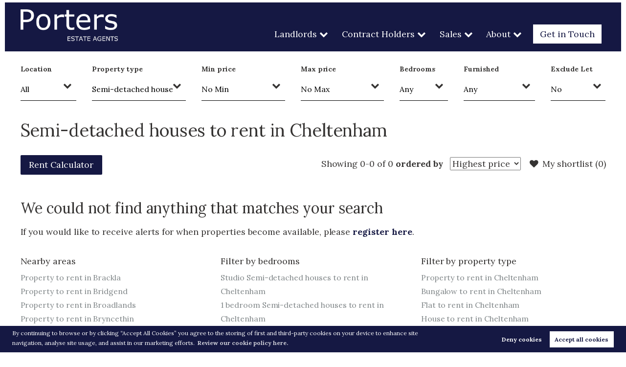

--- FILE ---
content_type: text/html; charset=UTF-8
request_url: https://www.porters-uk.com/property-to-rent/semi-detached-house/any-bed/cheltenham
body_size: 8999
content:
<!DOCTYPE html><html
xmlns="https://www.w3.org/1999/xhtml" xml:lang="en-GB" lang="en-GB" class="no-js"><head><meta
charset="UTF-8" /><meta
http-equiv="X-UA-Compatible" content="IE=edge" /><meta
name="viewport" content="width=device-width, initial-scale=1, shrink-to-fit=no"><title>Semi-detached houses to rent in Cheltenham | Porters</title><meta
name="csrf-param" content="_csrf"><meta
name="csrf-token" content="BQBfYXl9a_vZhggJKXutE82aBlYvHPHxqxxzfTaftxBqU287Sk8Jjq_KaT5aGfQlovtlBH19sMjaVTctX8j8IQ=="><meta
property="og:url" content="https://www.porters-uk.com/property-to-rent/semi-detached-house/any-bed/cheltenham"><meta
property="og:type" content="website"><meta
property="og:title" content="Semi-detached houses to rent in Cheltenham"><meta
property="og:site_name" content="Porters"><meta
property="og:locale" content="en_GB"><meta
name="twitter:card" content="summary"><meta
name="twitter:url" content="https://www.porters-uk.com/property-to-rent/semi-detached-house/any-bed/cheltenham"><meta
name="twitter:title" content="Semi-detached houses to rent in Cheltenham"><meta
property="og:image"
content="https://www.porters-uk.com/assets/4b4bb4eb/images/porters-uk-fb-share.png" /><meta
name="twitter:image"
content="https://www.porters-uk.com/assets/4b4bb4eb/images/porters-uk-fb-share.png" />
<!--[if lt IE 9]> <script src="https://cdnjs.cloudflare.com/ajax/libs/html5shiv/3.7.3/html5shiv.min.js" async type="text/javascript"></script> <script src="https://cdnjs.cloudflare.com/ajax/libs/html5shiv/3.7.3/html5shiv-printshiv.min.js" async type="text/javascript"></script> <script src="https://cdnjs.cloudflare.com/ajax/libs/respond.js/1.4.2/respond.min.js" async type="text/javascript"></script> <![endif]--><meta
name="description" content="Semi-detached houses to rent in Cheltenham through Porters Estate Agents."><meta
property="og:description" content="Semi-detached houses to rent in Cheltenham through Porters Estate Agents."><meta
property="og:image" content=""><meta
name="twitter:description" content="Semi-detached houses to rent in Cheltenham through Porters Estate Agents."><meta
name="twitter:image" content=""><link
href="https://www.porters-uk.com/property-to-rent/semi-detached-house/cheltenham" rel="canonical"><link
href="https://www.porters-uk.com/property-to-rent/semi-detached-house/any-bed/cheltenham" rel="canonical"><link
href="/minify/1b9dc0cffc227cd0123202ba6af6666b.css?v=1765458476" rel="stylesheet"> <script src="https://www.googletagmanager.com/gtag/js?id=G-Z3XVNMMCVB"></script> <script>window.dataLayer = window.dataLayer || [];
           function gtag(){dataLayer.push(arguments);}
            gtag('consent', 'default', {
                'ad_storage': 'denied',
                'analytics_storage': 'denied'
            });
           gtag('js', new Date());
           gtag('config', 'G-Z3XVNMMCVB');</script> <script>var _paq = window._paq = window._paq || [];
        /* tracker methods like "setCustomDimension" should be called before "trackPageView" */
        _paq.push(['trackPageView']);
        _paq.push(['enableLinkTracking']);
        _paq.push(['requireCookieConsent']);
        (function() {
            var u="https://analytics.estateapps.co.uk/";
            _paq.push(['setTrackerUrl', u+'matomo.php']);
            _paq.push(['setSiteId', '272']);
            var d=document, g=d.createElement('script'), s=d.getElementsByTagName('script')[0];
            g.async=true; g.src=u+'matomo.js'; s.parentNode.insertBefore(g,s);
        })();</script> <link
rel="icon" href="https://www.appmanager.co.uk/amo/image.php?type=icon_images&file=3140831702760935.jpg" /><link
rel="apple-touch-icon-precomposed" href="/apple-touch-icon-precomposed.png" />
<!--[if IE]><link
rel="shortcut icon" href="https://www.appmanager.co.uk/amo/image.php?type=icon_images&file=3140831702760935.jpg><![endif]--><meta
name="msapplication-config" content="/assets/4b4bb4eb/images/favicons/browserconfig.xml"><link
rel="mask-icon" href="https://www.appmanager.co.uk/amo/image.php?type=icon_images&file=3140831702760935.jpg"><link
rel="apple-touch-icon-precomposed" href="https://www.appmanager.co.uk/amo/image.php?type=icon_images&file=3140831702760935.jpg" /><link
rel="icon" sizes="192x192" href="https://www.appmanager.co.uk/amo/image.php?type=icon_images&file=3140831702760935.jpg"> <script type="application/ld+json">{
            "@context": "https://schema.org/",
            "@type": "Product",
            "name": "Review",
            "aggregateRating": {
                "@type": "AggregateRating",
                "ratingValue": "4.3",
                "reviewCount": "97"
            }
            }</script> </head><body
class="property-controller property-rent-action " itemscope itemtype="https://schema.org/WebPage"> <script>var  urlGetParams = {"type":"semi-detached-house","bd":"any","location":"cheltenham"};</script> <header
class="site-header" role="banner" itemscope itemtype="https://schema.org/WPHeader" id="wpheader"><div
class="inner"><a
href="/" class="logo"><img
data-src="https://www.appmanager.co.uk/amo/image.php?type=logoimages&file=8501981702760935.png" src="[data-uri]"
alt="Porters" width="218px" height="73px" /></a><div
class="mobile-header">
<a
class="search-mobile" href="/property-to-rent"><i
class='fa fa-search'></i> </a>
<a
href="tel:01656 766666" title="" class="contact-mobile"><i
class="fa fa-phone" aria-hidden="true"></i></a></div><a
id="mobile-open-menu" class="new-mobile-open">
<span
class="menu mini-burger-link open">
<span
class="hamburger"></span>
</span>
</a><nav
role="navigation" itemscope itemtype="https://schema.org/SiteNavigationElement" id="wpnavigation">
<a
href="/" class="logo logo-mobile "><img
data-src="/assets/4b4bb4eb/images/Logo-Porters-Estate-Agents-Bridgend.png" /></a><div
class="main-nav"><ul><li
id="search_form_link" class="home"><a
href="/">Home</a></li><li
class="burger dropdown main-menu"><a
href="/landlords">Landlords</a><i
class="fa fa-chevron-right right-arrow"></i><i
class="fa fa-chevron-down"></i><ul><li><a
href="/landlords">Letting Property</a></li><li><a
href="/guide-to-letting-property">Guide to Letting</a></li><li><a
href="/landlord-fees">Landlord Fees</a></li><li><a
href="/value-my-property">Book Valuation</a></li><li><a
href="/success-stories">Rental Success Stories</a></li><li><a
href="/rental-yield-calculator">Rental Yield Calculator</a></li></ul></li><li
class="burger dropdown main-menu"><a
href="/tenants">Contract Holders</a><i
class="fa fa-chevron-right right-arrow"></i><i
class="fa fa-chevron-down"></i><ul><li><a
href="/tenants">Renting Property</a></li><li
class="active"><a
href="/property-to-rent">Properties to Rent</a></li><li><a
href="/guide-to-renting-property">Guide to Renting</a></li><li><a
href="/rent-affordability-calculator">Rent Affordability Calculator</a></li><li><a
href="https://porters.kpr.global/maintenance/" target="_blank">Request a Repair</a></li><li><a
href="/tenant-information">Contract Holder Information</a></li></ul></li><li
class="burger dropdown main-menu"><a
href="/selling-property">Sales</a><i
class="fa fa-chevron-right right-arrow"></i><i
class="fa fa-chevron-down"></i><ul><li><a
href="/selling-property">Sales Services</a></li><li><a
href="/buying-property">Buying Property</a></li></ul></li><li
class="dropdown main-menu"><a
href="/about-us">About</a><i
class="fa fa-chevron-right right-arrow"></i><i
class="fa fa-chevron-down"></i><ul><li><a
href="/about-us">Company Profile</a></li><li><a
href="/team">Meet the Team</a></li><li><a
href="/area-guide">Area Guide</a></li><li><a
href="/blog">Blog</a></li><li><a
href="/reviews-and-testimonials">Reviews</a></li><li><a
href="/post-my-review">Post a Review</a></li></ul></li><li
class="borderline not-sitemap"><a
href="/contact-us">Get in Touch</a></li></ul><div
class="socialmedia-mobile">
<a
href="tel:01656 766666" title=""><i
class="fa fa-phone" aria-hidden="true"></i></a>
<a
href="https://www.facebook.com/PortersBridgend/" target="_blank"><i
class="fa fa-facebook"></i></a>
<a
href="https://twitter.com/PorterBridgend/" target="_blank"><i
class="fa fa-twitter"></i></a>
<a
href="https://www.instagram.com/portersbridgend/" target="_blank"><i
class="fa fa-instagram"></i></a>
<a
href="https://uk.linkedin.com/company/portersbridgend" target="_blank"><i
class="fa fa-linkedin-square"></i></a></div></div><div
class="mobile-sub" style="display: none;">
<a
class="back-to-main"><i
class="fa fa-chevron-left" aria-hidden="true"></i> Back to the main menu</a><br><div
class="list"></div><div
class="socialmedia-mobile">
<a
href="tel:01656 766666" title=""><i
class="fa fa-phone" aria-hidden="true"></i></a>
<a
href="https://www.facebook.com/PortersBridgend/" target="_blank"><i
class="fa fa-facebook"></i></a>
<a
href="https://twitter.com/PorterBridgend/" target="_blank"><i
class="fa fa-twitter"></i></a>
<a
href="https://www.instagram.com/portersbridgend/" target="_blank"><i
class="fa fa-instagram"></i></a>
<a
href="https://uk.linkedin.com/company/portersbridgend" target="_blank"><i
class="fa fa-linkedin-square"></i></a></div></div></nav></div></header><main
class="page"><div
class="page-content"><header><menu
id="filter" class="filter"><div
class="inner inner--wide"><p
class="show-hide-search">
<i
class="fa fa-search" aria-hidden="true"></i> filter results</p><section
class="widget-searchform"><form
id="properties_search" class="spanCont" action="/property-to-rent/semi-detached-house/any-bed/cheltenham" method="post">
<input
type="hidden" name="_csrf" value="BQBfYXl9a_vZhggJKXutE82aBlYvHPHxqxxzfTaftxBqU287Sk8Jjq_KaT5aGfQlovtlBH19sMjaVTctX8j8IQ=="><div
class="form-group field-searchform-location">
<label
class="control-label" for="searchform-location">Location</label>
<select
id="searchform-location" class="form-control" name="SearchForm[location]"><option
value="">All</option><option
value="brackla">Brackla</option><option
value="bridgend">Bridgend</option><option
value="broadlands">Broadlands</option><option
value="bryncethin">Bryncethin</option><option
value="kenfig-hill">Kenfig Hill</option><option
value="litchard">Litchard</option><option
value="maesteg">Maesteg</option><option
value="pencoed">Pencoed</option>
</select>
<i
class='fa fa-chevron-down'></i><p
class="help-block help-block-error"></p></div><div
class="form-group field-searchform-type">
<label
class="control-label" for="searchform-type">Property type</label>
<select
id="searchform-type" class="form-control" name="SearchForm[type]"><option
value="">Any</option><option
value="bungalow">Bungalow</option><option
value="flat">Flat</option><option
value="house">House</option><option
value="semi-detached-house" selected>Semi-detached house</option><option
value="terraced-house">Terraced House</option>
</select>
<i
class='fa fa-chevron-down'></i><p
class="help-block help-block-error"></p></div><div
class="form-group field-searchform-pmin">
<label
class="control-label" for="searchform-pmin">Min price</label>
<select
id="searchform-pmin" class="form-control" name="SearchForm[pmin]"><option
value="0">No Min</option><option
value="300">£300 per month</option><option
value="325">£325 per month</option><option
value="350">£350 per month</option><option
value="375">£375 per month</option><option
value="400">£400 per month</option><option
value="425">£425 per month</option><option
value="450">£450 per month</option><option
value="475">£475 per month</option><option
value="500">£500 per month</option><option
value="525">£525 per month</option><option
value="550">£550 per month</option><option
value="575">£575 per month</option><option
value="600">£600 per month</option><option
value="650">£650 per month</option><option
value="700">£700 per month</option><option
value="750">£750 per month</option><option
value="800">£800 per month</option><option
value="850">£850 per month</option><option
value="900">£900 per month</option><option
value="950">£950 per month</option><option
value="1000">£1,000 per month</option><option
value="1100">£1,100 per month</option><option
value="1200">£1,200 per month</option><option
value="1300">£1,300 per month</option><option
value="1400">£1,400 per month</option><option
value="1500">£1,500 per month</option><option
value="1600">£1,600 per month</option><option
value="1700">£1,700 per month</option><option
value="1800">£1,800 per month</option><option
value="1900">£1,900 per month</option><option
value="2000">£2,000 per month</option><option
value="2250">£2,250 per month</option><option
value="2500">£2,500 per month</option><option
value="2750">£2,750 per month</option><option
value="3000">£3,000 per month</option><option
value="4000">£4,000 per month</option><option
value="5000">£5,000 per month</option><option
value="6000">£6,000 per month</option><option
value="7000">£7,000 per month</option><option
value="8000">£8,000 per month</option><option
value="9000">£9,000 per month</option><option
value="10000">£10,000 per month</option><option
value="12500">£12,500 per month</option>
</select>
<i
class='fa fa-chevron-down'></i><p
class="help-block help-block-error"></p></div><div
class="form-group field-searchform-pmax">
<label
class="control-label" for="searchform-pmax">Max price</label>
<select
id="searchform-pmax" class="form-control" name="SearchForm[pmax]"><option
value="100000000">No Max</option><option
value="400">£400 per month</option><option
value="425">£425 per month</option><option
value="450">£450 per month</option><option
value="475">£475 per month</option><option
value="500">£500 per month</option><option
value="525">£525 per month</option><option
value="550">£550 per month</option><option
value="575">£575 per month</option><option
value="600">£600 per month</option><option
value="650">£650 per month</option><option
value="700">£700 per month</option><option
value="750">£750 per month</option><option
value="800">£800 per month</option><option
value="850">£850 per month</option><option
value="900">£900 per month</option><option
value="950">£950 per month</option><option
value="1000">£1,000 per month</option><option
value="1100">£1,100 per month</option><option
value="1200">£1,200 per month</option><option
value="1300">£1,300 per month</option><option
value="1400">£1,400 per month</option><option
value="1500">£1,500 per month</option><option
value="1600">£1,600 per month</option><option
value="1700">£1,700 per month</option><option
value="1800">£1,800 per month</option><option
value="1900">£1,900 per month</option><option
value="2000">£2,000 per month</option><option
value="2250">£2,250 per month</option><option
value="2500">£2,500 per month</option><option
value="2750">£2,750 per month</option><option
value="3000">£3,000 per month</option><option
value="4000">£4,000 per month</option><option
value="5000">£5,000 per month</option><option
value="6000">£6,000 per month</option><option
value="7500">£7,500 per month</option><option
value="8000">£8,000 per month</option><option
value="9000">£9,000 per month</option><option
value="10000">£10,000 per month</option><option
value="12500">£12,500 per month</option><option
value="15000">£15,000 per month</option>
</select>
<i
class='fa fa-chevron-down'></i><p
class="help-block help-block-error"></p></div><div
class="form-group field-searchform-bd">
<label
class="control-label" for="searchform-bd">Bedrooms</label>
<select
id="searchform-bd" class="form-control" name="SearchForm[bd]"><option
value="">Any</option><option
value="0">Studio</option><option
value="1">1</option><option
value="2">2</option><option
value="3">3</option><option
value="4">4</option><option
value="5">5</option><option
value="6">6</option>
</select>
<i
class='fa fa-chevron-down'></i><p
class="help-block help-block-error"></p></div><div
class="form-group field-searchform-furnished">
<label
class="control-label" for="searchform-furnished">Furnished</label>
<select
id="searchform-furnished" class="form-control" name="SearchForm[furnished]"><option
value="-1">Any</option><option
value="1">Furnished</option><option
value="2">Part-Furnished</option><option
value="3">Un-Furnished</option>
</select>
<i
class='fa fa-chevron-down'></i><p
class="help-block help-block-error"></p></div><div
class="form-group field-searchform-exclude">
<label
class="control-label" for="searchform-exclude">Exclude Let</label>
<select
id="searchform-exclude" class="form-control" name="SearchForm[exclude]"><option
value="0">No</option><option
value="1">Yes</option>
</select>
<i
class='fa fa-chevron-down'></i><p
class="help-block help-block-error"></p></div></form></section></div></menu><div
class="inner inner--wide"><div
class="spanCont"><div
class="span12 search__title-container"><h1 id="search_title">Semi-detached houses to rent in Cheltenham</h1></div></div></div><menu
id="action" class="action"><div
class="inner inner--wide">
<a
class="btn register" href="/rent-affordability-calculator"> Rent Calculator</a><div
class="views">
<a
href="/my-shortlist" class="btn-flat"><i
class="fa fa-heart" aria-hidden=true></i>My shortlist (<span
id="myfavsnum" data-num='0'>0</span>)</a></div><div
class="order">
<span>Showing
0-0                            of 0</span> <label
for="orderby">ordered by</label>
<select
id="orderby" name="orderby"><option
value="sortprice_desc">Highest price</option><option
value="sortprice_asc">Lowest price</option><option
value="new">Latest listings</option>
</select></div></div></menu></header><div
class="inner inner--wide"><h2>We could not find anything that matches your search</h2><p>If you would like to receive alerts for when properties become available, please
<a
href="/register-for-property-alerts">register here</a>.</p></div><section
class="relatedsearch"><div
class="inner"><div
class="spanCont"><div
class="span4"><h3 id="areas-wrap-toggle">Nearby areas</h3><ul><li><a
href="/property-to-rent/property/any-bed/brackla">Property
to rent in Brackla</a></li><li><a
href="/property-to-rent/property/any-bed/bridgend">Property
to rent in Bridgend</a></li><li><a
href="/property-to-rent/property/any-bed/broadlands">Property
to rent in Broadlands</a></li><li><a
href="/property-to-rent/property/any-bed/bryncethin">Property
to rent in Bryncethin</a></li><li><a
href="/property-to-rent/property/any-bed/kenfig-hill">Property
to rent in Kenfig Hill</a></li><li><a
href="/property-to-rent/property/any-bed/litchard">Property
to rent in Litchard</a></li><li><a
href="/property-to-rent/property/any-bed/maesteg">Property
to rent in Maesteg</a></li><li><a
href="/property-to-rent/property/any-bed/pencoed">Property
to rent in Pencoed</a></li></ul></div><div
class="span4"><h3>Filter by bedrooms</h3><ul><li><a
href="/property-to-rent/semi-detached-house/0-bed/cheltenham">Studio Semi-detached houses to rent in Cheltenham</a></li><li><a
href="/property-to-rent/semi-detached-house/1-bed/cheltenham">1 bedroom Semi-detached houses to rent in Cheltenham</a></li><li><a
href="/property-to-rent/semi-detached-house/2-bed/cheltenham">2 bedroom Semi-detached houses to rent in Cheltenham</a></li><li><a
href="/property-to-rent/semi-detached-house/3-bed/cheltenham">3 bedroom Semi-detached houses to rent in Cheltenham</a></li><li><a
href="/property-to-rent/semi-detached-house/4-bed/cheltenham">4 bedroom Semi-detached houses to rent in Cheltenham</a></li><li><a
href="/property-to-rent/semi-detached-house/5-bed/cheltenham">5 bedroom Semi-detached houses to rent in Cheltenham</a></li><li><a
href="/property-to-rent/semi-detached-house/6-bed/cheltenham">6 bedroom Semi-detached houses to rent in Cheltenham</a></li></ul></div><div
class="span4"><h3>Filter by property type</h3><ul><li><a
href="/property-to-rent/property/any-bed/cheltenham">Property to rent in Cheltenham</a></li><li><a
href="/property-to-rent/bungalow/any-bed/cheltenham">Bungalow to rent in Cheltenham</a></li><li><a
href="/property-to-rent/flat/any-bed/cheltenham">Flat to rent in Cheltenham</a></li><li><a
href="/property-to-rent/house/any-bed/cheltenham">House to rent in Cheltenham</a></li><li><a
href="/property-to-rent/semi-detached-house/any-bed/cheltenham">Semi-detached house to rent in Cheltenham</a></li><li><a
href="/property-to-rent/terraced-house/any-bed/cheltenham">Terraced House to rent in Cheltenham</a></li></ul></div></div></div></section></div></main><div
id="model_arrangeviewing" class="modal modal-fixed-footer"><div
class="model__wrapper"><div
class="modal__content"><div
class="inner"><h4>Arrange a viewing</h4><p>Enter your details below to arrange a call back to view this property.</p><form
id="ArrangeViewing" action="/property-to-rent/semi-detached-house/any-bed/cheltenham" method="post">
<input
type="hidden" name="_csrf" value="BQBfYXl9a_vZhggJKXutE82aBlYvHPHxqxxzfTaftxBqU287Sk8Jjq_KaT5aGfQlovtlBH19sMjaVTctX8j8IQ==">
<input
type="hidden" id="arrangeviewing-property_id" name="ArrangeViewing[property_id]"><div
class="form-group field-arrangeviewing-firstname required">
<label
class="control-label" for="arrangeviewing-firstname">Name</label>
<input
type="text" id="arrangeviewing-firstname" class="form-control" name="ArrangeViewing[firstname]" aria-required="true"><p
class="help-block help-block-error"></p></div><div
class="form-group field-arrangeviewing-phone required">
<label
class="control-label" for="arrangeviewing-phone">Telephone</label>
<input
type="text" id="arrangeviewing-phone" class="form-control" name="ArrangeViewing[phone]" aria-required="true"><p
class="help-block help-block-error"></p></div><div
class="form-group field-arrangeviewing-email required">
<label
class="control-label" for="arrangeviewing-email">Email</label>
<input
type="text" id="arrangeviewing-email" class="form-control" name="ArrangeViewing[email]" aria-required="true"><p
class="help-block help-block-error"></p></div><div
class="form-group field-arrangeviewing-viewing_date">
<label
class="control-label" for="arrangeviewing-viewing_date">Preferred Date / Time</label><div
class="input-group" id='datetimepicker'><input
type="text" id="arrangeviewing-viewing_date" class="form-control" name="ArrangeViewing[viewing_date]" readonly><span
class="input-group-addon"><span
class="fa fa-calendar" aria-hidden="true"></span></span></div><p
class="help-block help-block-error"></p></div><div
class="form-group field-arrangeviewing-consent required"><div
class="checkbox">
<label
for="arrangeviewing-consent">
<input
type="hidden" name="ArrangeViewing[consent]" value="0"><input
type="checkbox" id="arrangeviewing-consent" class="checkbox" name="ArrangeViewing[consent]" value="1" aria-required="true">
I consent to Porters using the information submitted on this form to contact me. I can opt out at any time. For more information on this, please review our <a
href="/privacy-policy" target="_blank">Privacy policy</a>.
</label><p
class="help-block help-block-error"></p></div></div><div
class="form-group field-arrangeviewing-recaptcha required">
<label
class="control-label" for="arrangeviewing-recaptcha">Re Captcha</label>
<input
type="hidden" id="arrangeviewing-recaptcha" class="form-control" name="ArrangeViewing[reCaptcha]" aria-required="true"><div
id="arrangeviewing-recaptcha-recaptcha-ArrangeViewing" class="g-recaptcha" data-sitekey="6Ld9HSUsAAAAAPu-NjjDJHEssldseXioIa0FCyUi" data-input-id="arrangeviewing-recaptcha" data-form-id="ArrangeViewing"></div><p
class="help-block help-block-error"></p></div></div></div><div
class="modal__footer">
<button
type="submit" class="btn-flat" name="contact-button">Request callback</button>        <a
class="btn-flat modal-action modal-close">Cancel</a></div></form></div></div><div
id="model_fees" class="modal modal-fixed-footer"><div
class="modal-content"><h4>Terms and fees apply</h4><span
style="font-family:arial,helvetica,sans-serif;"><div>The asking rent does not include letting fees. Depending on your circumstances and the property you select, we may also apply the following upfront fees:</div><ul><li>General administration fees</li><li>Reference fees (including credit checks, bank, guarantor, previous landlord, etc)</li><li>Application fees</li><li>Fees for drawing up tenancy agreement</li><li>Inventory fees, including check-in and check-out fees</li><li>Guarantor arrangement/application fees</li><li>Additional occupant fees</li><li>Pets disclaimer fees/additional pet deposit</li></ul><div>Fees may be charged on a per property or per tenancy basis.</div></span></div><div
class="modal-footer">
<a
class="btn-flat modal-action modal-close">Close</a></div></div> <script>var ArrangeViewingReCaptcha;
var RegisterReCaptcha;

var onloadCallback = function() {
    //Render the recaptcha1 on the element with ID "recaptcha1"
    RegisterReCaptcha = grecaptcha.render('RegisterReCaptcha', {
        'sitekey': '6Ld9HSUsAAAAAPu-NjjDJHEssldseXioIa0FCyUi', //Replace this with your Site key
    });
    ArrangeViewingReCaptcha = grecaptcha.render('ArrangeViewingReCaptcha', {
        'sitekey': '6Ld9HSUsAAAAAPu-NjjDJHEssldseXioIa0FCyUi', //Replace this with your Site key
    });
};</script> <footer
class="site-footer" role="contentinfo" id="wpfooter" itemscope itemtype="https://schema.org/WPFooter"><div
class="inner"><div
class="spanCont"><div
class="site-footer__awards">
<img
src="/assets/4b4bb4eb/images/British-Property-Award-Letting-Agent-Bridgend-2023-Hori.png" alt="British-Property-Award-Gold-Best-Letting-Agent-in-Burnley-2023" width="250"><img
src="/assets/4b4bb4eb/images/British-Property-Award-Letting-Agent-Wales-2023-Hori.png" alt="British-Property-Award-Letting-Agent-Wales-2023" width="250"><img
src="/assets/4b4bb4eb/images/2026_BEAG_Logo_CMYK_OL_R.png" alt="BEAG 2026 Logo" width="100"><img
src="/assets/4b4bb4eb/images/2026_BEAG_Top500_LETTINGS_OTM.jpg" alt="BEAG Top 500 Lettings 2026" width="100"></div></div><div
class="social">
<a
href="https://www.facebook.com/PortersBridgend/" target="_blank"><i
class="fa fa-facebook fa-2x"></i></a>
<a
href="https://twitter.com/PorterBridgend/" target="_blank"><i
class="fa fa-twitter fa-2x"></i></a>
<a
href="https://www.instagram.com/portersbridgend/" target="_blank"><i
class="fa fa-instagram fa-2x"></i></a>
<a
href="https://uk.linkedin.com/company/portersbridgend" target="_blank"><i
class="fa fa-linkedin-square fa-2x"></i></a></div><section
class="logos">
<img
src="/assets/36a70431/images/logos/rightmove-new.png" alt="rightmove new">
<img
src="/assets/36a70431/images/logos/NAEA-Propertymark-Protected.png" alt="NAEA Propertymark Protected"></section><section
class="logos">
<img
src="/assets/36a70431/images/logos/ombudsmen-sales.png" alt="ombudsmen sales">
<img
src="/assets/36a70431/images/logos/Trading-Standards-Approved-Code.png" alt="Trading Standards Approved Code">
<img
src="/assets/36a70431/images/logos/Rent-Smart-Wales-Licensed-coloured.png" alt="Rent Smart Wales Licensed coloured">
<img
src="/assets/36a70431/images/logos/TDS.png" alt="TDS">
<img
src="/assets/36a70431/images/logos/CMP.png" alt="CMP">
<a
href="https://www.broadbandproviders.co.uk" target="_blank">
<img
src="https://app.broadbandavailability.com/assets/v2/broadbanduk-primary-badge.png" alt="BroadbandUK logo" class="broadbanduk">
</a></section><nav><ul><li><a
href="/landlords">Landlords</a></li><li><a
href="/tenants">Contract Holders</a></li><li
class="borderline"><a
href="/contact-us">Get in Touch</a></li></ul></nav><div
class="copyright-spans">
<span
class="copyright">Copyright Porters &copy; 2026 |
<a
href="/assets/4b4bb4eb/files/Complaint.pdf" target="_blank">Complaints procedure</a> |
<a
href="/privacy-policy">Privacy policy</a> |
<a
href="/cookie-policy">Cookie policy</a> | <a
class="cookie-opt-in">Cookie
opt-in</a> | <a
href="/sitemap">Sitemap</a></span> <br>
<span
class="author"><a
href="http://estateapps.co.uk/service/estate-agent-websites" title="Estate agent website crafted by Estate Apps" target="_blank">Estate agent website</a>                crafted by Estate Apps.</span></div></div></footer> <script>//Init popup
window.addEventListener("DOMContentLoaded", consent);

//Cookie popup function
function consent(event) {
    window.cookieconsent.initialise({
        "type": "opt-in",
        "content": {
            "message": "By continuing to browse or by clicking “Accept All Cookies” you agree to the storing of first and third-party cookies on your device to enhance site navigation, analyse site usage, and assist in our marketing efforts.",
            "allow": "Accept all cookies",
            "dismiss": "Deny cookies",
            "link": "Review our cookie policy here.",
            "href": "/cookie-policy",
        },
        "revokable": true,
        "onInitialise": function(status) {
            var fb_id = '';

            setTimeout(()=> {
                if(status == 'allow') {
                    setCookies();
                    if (typeof fbq !== "undefined" && fb_id) {
                        fbq("track", "PageView");
                        fbq("consent", "grant");
                    }

                    if (typeof gtag !== "undefined") {
                        gtag('consent', 'update', {
                            'ad_storage': 'granted',
                            'analytics_storage': 'granted'
                        });
                    }
                }
            }
            ,500);
        },
        "onStatusChange": function(status, chosenBefore) {
            var type = this.options.type;
            var didConsent = this.hasConsented();
            var fb_id = '';
            var ga_id = 'G-Z3XVNMMCVB';

            if (type == "opt-in" && didConsent) {
                if (status == "dismiss") {
                    // disable facebook pixel
                    if (typeof fbq !== "undefined" && fb_id) {
                        fbq("consent", "revoke");
                        fbq("init", "");
                        fbq("track", "PageView");
                    }
                    // disable google analytics
                    if (ga_id) {
                        window["ga-disable-" + ga_id] = true;
                    }

                    if (typeof gtag !== "undefined") {
                        gtag('consent', 'default', {
                          'ad_storage': 'denied',
                          'analytics_storage': 'denied'
                        });
                    }

                    if (typeof _paq !== 'undefined') {
                        _paq.push(['forgetCookieConsentGiven']);
                    }

                    deleteCookies(this.options.cookie.name);
                } else {
                    setCookies();
                    if (typeof fbq !== "undefined" && fb_id) {
                        fbq("consent", "grant");
                        fbq("track", "PageView");
                    }
                    if (ga_id) {
                        window["ga-disable-" + ga_id] = false;
                    }

                    if (typeof _paq !== 'undefined') {
                        _paq.push(['rememberCookieConsentGiven']);
                    }

                    if (typeof gtag !== "undefined") {
                        gtag('consent', 'update', {
                        'ad_storage': 'granted',
                        'analytics_storage': 'granted'
                        });
                    }
                }
            } else {
                deleteCookies(this.options.cookie.name);
            }
        }
    });

    //Cookie opt-in button
    var cookieOptInBtn = $(".cookie-opt-in");
    if (cookieOptInBtn.length) {
        cookieOptInBtn.on("click", function(e) {
            e.preventDefault();
            cookieAlert = $(".cc-window");
            cookieAlert.removeClass("cc-invisible").show();
        });
    }
}

function setCookies() {
    let s = document.querySelectorAll('script[cookie-src]');
    s.forEach((item) => {
        item.src = item.getAttribute('cookie-src');
    });

    //data-cookiecategory
    let c = document.querySelectorAll('script[type="text/plain"][data-cookiecategory]');
    c.forEach((item) => {

        // console.log('remaking');
        // console.log(item.textContent);
        // console.log(item);

        //reload script..
        var script = document.createElement('script');
        script.type = 'text/javascript';
        // script.src = 'url';
        script.textContent = item.textContent;
        document.head.appendChild(script);

        // item.type = "text/javascript";
    });
}

function deleteCookies(cookieconsent_name) {
    var keep = [cookieconsent_name, "DYNSRV"];

    document.cookie.split(';').forEach(function(c) {
        c = c.split('=')[0].trim();
        if (!~keep.indexOf(c))
            document.cookie = c + '=;' + 'expires=Thu, 01 Jan 1970 00:00:00 UTC;path=/';
    });
};</script> <script src="//www.google.com/recaptcha/api.js?hl=en&amp;render=explicit&amp;onload=recaptchaOnloadCallback" async defer></script> <script src="/minify/d20ebbdcea6d9e6ae3f88cdfb9a7ed11.js?v=1765458476"></script> <script src="https://cdnjs.cloudflare.com/ajax/libs/webfont/1.6.28/webfontloader.js"></script> <script src="/minify/2e7a876fc4edcadec5808e267b1dcfd4.js?v=1765458458"></script> <script>var prices_search = {"smin":{"0":"No Min","50000":"£50,000","75000":"£75,000","100000":"£100,000","125000":"£125,000","150000":"£150,000","175000":"£175,000","200000":"£200,000","225000":"£225,000","250000":"£250,000","275000":"£275,000","300000":"£300,000","325000":"£325,000","350000":"£350,000","375000":"£375,000","400000":"£400,000","425000":"£425,000","450000":"£450,000","475000":"£475,000","500000":"£500,000","600000":"£600,000","700000":"£700,000","800000":"£800,000","900000":"£900,000","1000000":"£1,000,000","1250000":"£1,250,000","1500000":"£1,500,000","1750000":"£1,750,000","2000000":"£2,000,000","2250000":"£2,250,000","2500000":"£2,500,000","2750000":"£2,750,000","3000000":"£3,000,000","4000000":"£4,000,000","5000000":"£5,000,000","6000000":"£6,000,000","7000000":"£7,000,000","8000000":"£8,000,000","9000000":"£9,000,000"},"smax":{"100000000":"No Max","75000":"£75,000","100000":"£100,000","125000":"£125,000","150000":"£150,000","175000":"£175,000","200000":"£200,000","225000":"£225,000","250000":"£250,000","275000":"£275,000","300000":"£300,000","325000":"£325,000","350000":"£350,000","375000":"£375,000","400000":"£400,000","425000":"£425,000","450000":"£450,000","475000":"£475,000","500000":"£500,000","600000":"£600,000","700000":"£700,000","800000":"£800,000","900000":"£900,000","1000000":"£1,000,000","1250000":"£1,250,000","1500000":"£1,500,000","1750000":"£1,750,000","2000000":"£2,000,000","2250000":"£2,250,000","2500000":"£2,500,000","2750000":"£2,750,000","3000000":"£3,000,000","4000000":"£4,000,000","5000000":"£5,000,000","6000000":"£6,000,000","7000000":"£7,000,000","8000000":"£8,000,000","9000000":"£9,000,000","10000000":"£10,000,000"},"rmin":{"0":"No Min","300":"£300 per month","325":"£325 per month","350":"£350 per month","375":"£375 per month","400":"£400 per month","425":"£425 per month","450":"£450 per month","475":"£475 per month","500":"£500 per month","525":"£525 per month","550":"£550 per month","575":"£575 per month","600":"£600 per month","650":"£650 per month","700":"£700 per month","750":"£750 per month","800":"£800 per month","850":"£850 per month","900":"£900 per month","950":"£950 per month","1000":"£1,000 per month","1100":"£1,100 per month","1200":"£1,200 per month","1300":"£1,300 per month","1400":"£1,400 per month","1500":"£1,500 per month","1600":"£1,600 per month","1700":"£1,700 per month","1800":"£1,800 per month","1900":"£1,900 per month","2000":"£2,000 per month","2250":"£2,250 per month","2500":"£2,500 per month","2750":"£2,750 per month","3000":"£3,000 per month","4000":"£4,000 per month","5000":"£5,000 per month","6000":"£6,000 per month","7000":"£7,000 per month","8000":"£8,000 per month","9000":"£9,000 per month","10000":"£10,000 per month","12500":"£12,500 per month"},"rmax":{"100000000":"No Max","400":"£400 per month","425":"£425 per month","450":"£450 per month","475":"£475 per month","500":"£500 per month","525":"£525 per month","550":"£550 per month","575":"£575 per month","600":"£600 per month","650":"£650 per month","700":"£700 per month","750":"£750 per month","800":"£800 per month","850":"£850 per month","900":"£900 per month","950":"£950 per month","1000":"£1,000 per month","1100":"£1,100 per month","1200":"£1,200 per month","1300":"£1,300 per month","1400":"£1,400 per month","1500":"£1,500 per month","1600":"£1,600 per month","1700":"£1,700 per month","1800":"£1,800 per month","1900":"£1,900 per month","2000":"£2,000 per month","2250":"£2,250 per month","2500":"£2,500 per month","2750":"£2,750 per month","3000":"£3,000 per month","4000":"£4,000 per month","5000":"£5,000 per month","6000":"£6,000 per month","7500":"£7,500 per month","8000":"£8,000 per month","9000":"£9,000 per month","10000":"£10,000 per month","12500":"£12,500 per month","15000":"£15,000 per month"},"freq":"per month"};
function recaptchaOnloadCallback() {
    "use strict";
    jQuery(".g-recaptcha").each(function () {
        const reCaptcha = jQuery(this);
        if (reCaptcha.data("recaptcha-client-id") === undefined) {
            const recaptchaClientId = grecaptcha.render(reCaptcha.attr("id"), {
                "callback": function (response) {
                    if (reCaptcha.data("form-id") !== "") {
                        jQuery("#" + reCaptcha.data("input-id"), "#" + reCaptcha.data("form-id")).val(response)
                            .trigger("change");
                    } else {
                        jQuery("#" + reCaptcha.data("input-id")).val(response).trigger("change");
                    }

                    if (reCaptcha.attr("data-callback")) {
                        eval("(" + reCaptcha.attr("data-callback") + ")(response)");
                    }
                },
                "expired-callback": function () {
                    if (reCaptcha.data("form-id") !== "") {
                        jQuery("#" + reCaptcha.data("input-id"), "#" + reCaptcha.data("form-id")).val("");
                    } else {
                        jQuery("#" + reCaptcha.data("input-id")).val("");
                    }

                    if (reCaptcha.attr("data-expired-callback")) {
                        eval("(" + reCaptcha.attr("data-expired-callback") + ")()");
                    }
                },
            });
            reCaptcha.data("recaptcha-client-id", recaptchaClientId);
        }
    });
}</script> <script>jQuery(function ($) {
jQuery('#properties_search').yiiActiveForm([], []);
jQuery('#ArrangeViewing').yiiActiveForm([{"id":"arrangeviewing-firstname","name":"firstname","container":".field-arrangeviewing-firstname","input":"#arrangeviewing-firstname","error":".help-block.help-block-error","validate":function (attribute, value, messages, deferred, $form) {yii.validation.required(value, messages, {"message":"Name cannot be blank."});yii.validation.string(value, messages, {"message":"Name must be a string.","max":100,"tooLong":"Name should contain at most 100 characters.","skipOnEmpty":1});}},{"id":"arrangeviewing-phone","name":"phone","container":".field-arrangeviewing-phone","input":"#arrangeviewing-phone","error":".help-block.help-block-error","validate":function (attribute, value, messages, deferred, $form) {yii.validation.required(value, messages, {"message":"Telephone cannot be blank."});yii.validation.string(value, messages, {"message":"Telephone must be a string.","max":20,"tooLong":"Telephone should contain at most 20 characters.","skipOnEmpty":1});}},{"id":"arrangeviewing-email","name":"email","container":".field-arrangeviewing-email","input":"#arrangeviewing-email","error":".help-block.help-block-error","validate":function (attribute, value, messages, deferred, $form) {yii.validation.required(value, messages, {"message":"Email cannot be blank."});yii.validation.email(value, messages, {"pattern":/^[a-zA-Z0-9!#$%&'*+\/=?^_`{|}~-]+(?:\.[a-zA-Z0-9!#$%&'*+\/=?^_`{|}~-]+)*@(?:[a-zA-Z0-9](?:[a-zA-Z0-9-]*[a-zA-Z0-9])?\.)+[a-zA-Z0-9](?:[a-zA-Z0-9-]*[a-zA-Z0-9])?$/,"fullPattern":/^[^@]*<[a-zA-Z0-9!#$%&'*+\/=?^_`{|}~-]+(?:\.[a-zA-Z0-9!#$%&'*+\/=?^_`{|}~-]+)*@(?:[a-zA-Z0-9](?:[a-zA-Z0-9-]*[a-zA-Z0-9])?\.)+[a-zA-Z0-9](?:[a-zA-Z0-9-]*[a-zA-Z0-9])?>$/,"allowName":false,"message":"Email is not a valid email address.","enableIDN":false,"skipOnEmpty":1});yii.validation.string(value, messages, {"message":"Email must be a string.","max":100,"tooLong":"Email should contain at most 100 characters.","skipOnEmpty":1});}},{"id":"arrangeviewing-consent","name":"consent","container":".field-arrangeviewing-consent","input":"#arrangeviewing-consent","error":".help-block.help-block-error","validate":function (attribute, value, messages, deferred, $form) {yii.validation.required(value, messages, {"message":"You need to provide your consent before submitting this form","requiredValue":1});}},{"id":"arrangeviewing-recaptcha","name":"reCaptcha","container":".field-arrangeviewing-recaptcha","input":"#arrangeviewing-recaptcha","error":".help-block.help-block-error","validate":function (attribute, value, messages, deferred, $form) {yii.validation.required(value, messages, {"message":"Re Captcha cannot be blank."});if (!value) {
     messages.push("Re Captcha cannot be blank.");
}}}], {"validationUrl":"\/validate-arrange-viewing"});
});</script> </body></html>

--- FILE ---
content_type: text/html; charset=utf-8
request_url: https://www.google.com/recaptcha/api2/anchor?ar=1&k=6Ld9HSUsAAAAAPu-NjjDJHEssldseXioIa0FCyUi&co=aHR0cHM6Ly93d3cucG9ydGVycy11ay5jb206NDQz&hl=en&v=PoyoqOPhxBO7pBk68S4YbpHZ&size=normal&anchor-ms=40000&execute-ms=30000&cb=2exmadd8329x
body_size: 49466
content:
<!DOCTYPE HTML><html dir="ltr" lang="en"><head><meta http-equiv="Content-Type" content="text/html; charset=UTF-8">
<meta http-equiv="X-UA-Compatible" content="IE=edge">
<title>reCAPTCHA</title>
<style type="text/css">
/* cyrillic-ext */
@font-face {
  font-family: 'Roboto';
  font-style: normal;
  font-weight: 400;
  font-stretch: 100%;
  src: url(//fonts.gstatic.com/s/roboto/v48/KFO7CnqEu92Fr1ME7kSn66aGLdTylUAMa3GUBHMdazTgWw.woff2) format('woff2');
  unicode-range: U+0460-052F, U+1C80-1C8A, U+20B4, U+2DE0-2DFF, U+A640-A69F, U+FE2E-FE2F;
}
/* cyrillic */
@font-face {
  font-family: 'Roboto';
  font-style: normal;
  font-weight: 400;
  font-stretch: 100%;
  src: url(//fonts.gstatic.com/s/roboto/v48/KFO7CnqEu92Fr1ME7kSn66aGLdTylUAMa3iUBHMdazTgWw.woff2) format('woff2');
  unicode-range: U+0301, U+0400-045F, U+0490-0491, U+04B0-04B1, U+2116;
}
/* greek-ext */
@font-face {
  font-family: 'Roboto';
  font-style: normal;
  font-weight: 400;
  font-stretch: 100%;
  src: url(//fonts.gstatic.com/s/roboto/v48/KFO7CnqEu92Fr1ME7kSn66aGLdTylUAMa3CUBHMdazTgWw.woff2) format('woff2');
  unicode-range: U+1F00-1FFF;
}
/* greek */
@font-face {
  font-family: 'Roboto';
  font-style: normal;
  font-weight: 400;
  font-stretch: 100%;
  src: url(//fonts.gstatic.com/s/roboto/v48/KFO7CnqEu92Fr1ME7kSn66aGLdTylUAMa3-UBHMdazTgWw.woff2) format('woff2');
  unicode-range: U+0370-0377, U+037A-037F, U+0384-038A, U+038C, U+038E-03A1, U+03A3-03FF;
}
/* math */
@font-face {
  font-family: 'Roboto';
  font-style: normal;
  font-weight: 400;
  font-stretch: 100%;
  src: url(//fonts.gstatic.com/s/roboto/v48/KFO7CnqEu92Fr1ME7kSn66aGLdTylUAMawCUBHMdazTgWw.woff2) format('woff2');
  unicode-range: U+0302-0303, U+0305, U+0307-0308, U+0310, U+0312, U+0315, U+031A, U+0326-0327, U+032C, U+032F-0330, U+0332-0333, U+0338, U+033A, U+0346, U+034D, U+0391-03A1, U+03A3-03A9, U+03B1-03C9, U+03D1, U+03D5-03D6, U+03F0-03F1, U+03F4-03F5, U+2016-2017, U+2034-2038, U+203C, U+2040, U+2043, U+2047, U+2050, U+2057, U+205F, U+2070-2071, U+2074-208E, U+2090-209C, U+20D0-20DC, U+20E1, U+20E5-20EF, U+2100-2112, U+2114-2115, U+2117-2121, U+2123-214F, U+2190, U+2192, U+2194-21AE, U+21B0-21E5, U+21F1-21F2, U+21F4-2211, U+2213-2214, U+2216-22FF, U+2308-230B, U+2310, U+2319, U+231C-2321, U+2336-237A, U+237C, U+2395, U+239B-23B7, U+23D0, U+23DC-23E1, U+2474-2475, U+25AF, U+25B3, U+25B7, U+25BD, U+25C1, U+25CA, U+25CC, U+25FB, U+266D-266F, U+27C0-27FF, U+2900-2AFF, U+2B0E-2B11, U+2B30-2B4C, U+2BFE, U+3030, U+FF5B, U+FF5D, U+1D400-1D7FF, U+1EE00-1EEFF;
}
/* symbols */
@font-face {
  font-family: 'Roboto';
  font-style: normal;
  font-weight: 400;
  font-stretch: 100%;
  src: url(//fonts.gstatic.com/s/roboto/v48/KFO7CnqEu92Fr1ME7kSn66aGLdTylUAMaxKUBHMdazTgWw.woff2) format('woff2');
  unicode-range: U+0001-000C, U+000E-001F, U+007F-009F, U+20DD-20E0, U+20E2-20E4, U+2150-218F, U+2190, U+2192, U+2194-2199, U+21AF, U+21E6-21F0, U+21F3, U+2218-2219, U+2299, U+22C4-22C6, U+2300-243F, U+2440-244A, U+2460-24FF, U+25A0-27BF, U+2800-28FF, U+2921-2922, U+2981, U+29BF, U+29EB, U+2B00-2BFF, U+4DC0-4DFF, U+FFF9-FFFB, U+10140-1018E, U+10190-1019C, U+101A0, U+101D0-101FD, U+102E0-102FB, U+10E60-10E7E, U+1D2C0-1D2D3, U+1D2E0-1D37F, U+1F000-1F0FF, U+1F100-1F1AD, U+1F1E6-1F1FF, U+1F30D-1F30F, U+1F315, U+1F31C, U+1F31E, U+1F320-1F32C, U+1F336, U+1F378, U+1F37D, U+1F382, U+1F393-1F39F, U+1F3A7-1F3A8, U+1F3AC-1F3AF, U+1F3C2, U+1F3C4-1F3C6, U+1F3CA-1F3CE, U+1F3D4-1F3E0, U+1F3ED, U+1F3F1-1F3F3, U+1F3F5-1F3F7, U+1F408, U+1F415, U+1F41F, U+1F426, U+1F43F, U+1F441-1F442, U+1F444, U+1F446-1F449, U+1F44C-1F44E, U+1F453, U+1F46A, U+1F47D, U+1F4A3, U+1F4B0, U+1F4B3, U+1F4B9, U+1F4BB, U+1F4BF, U+1F4C8-1F4CB, U+1F4D6, U+1F4DA, U+1F4DF, U+1F4E3-1F4E6, U+1F4EA-1F4ED, U+1F4F7, U+1F4F9-1F4FB, U+1F4FD-1F4FE, U+1F503, U+1F507-1F50B, U+1F50D, U+1F512-1F513, U+1F53E-1F54A, U+1F54F-1F5FA, U+1F610, U+1F650-1F67F, U+1F687, U+1F68D, U+1F691, U+1F694, U+1F698, U+1F6AD, U+1F6B2, U+1F6B9-1F6BA, U+1F6BC, U+1F6C6-1F6CF, U+1F6D3-1F6D7, U+1F6E0-1F6EA, U+1F6F0-1F6F3, U+1F6F7-1F6FC, U+1F700-1F7FF, U+1F800-1F80B, U+1F810-1F847, U+1F850-1F859, U+1F860-1F887, U+1F890-1F8AD, U+1F8B0-1F8BB, U+1F8C0-1F8C1, U+1F900-1F90B, U+1F93B, U+1F946, U+1F984, U+1F996, U+1F9E9, U+1FA00-1FA6F, U+1FA70-1FA7C, U+1FA80-1FA89, U+1FA8F-1FAC6, U+1FACE-1FADC, U+1FADF-1FAE9, U+1FAF0-1FAF8, U+1FB00-1FBFF;
}
/* vietnamese */
@font-face {
  font-family: 'Roboto';
  font-style: normal;
  font-weight: 400;
  font-stretch: 100%;
  src: url(//fonts.gstatic.com/s/roboto/v48/KFO7CnqEu92Fr1ME7kSn66aGLdTylUAMa3OUBHMdazTgWw.woff2) format('woff2');
  unicode-range: U+0102-0103, U+0110-0111, U+0128-0129, U+0168-0169, U+01A0-01A1, U+01AF-01B0, U+0300-0301, U+0303-0304, U+0308-0309, U+0323, U+0329, U+1EA0-1EF9, U+20AB;
}
/* latin-ext */
@font-face {
  font-family: 'Roboto';
  font-style: normal;
  font-weight: 400;
  font-stretch: 100%;
  src: url(//fonts.gstatic.com/s/roboto/v48/KFO7CnqEu92Fr1ME7kSn66aGLdTylUAMa3KUBHMdazTgWw.woff2) format('woff2');
  unicode-range: U+0100-02BA, U+02BD-02C5, U+02C7-02CC, U+02CE-02D7, U+02DD-02FF, U+0304, U+0308, U+0329, U+1D00-1DBF, U+1E00-1E9F, U+1EF2-1EFF, U+2020, U+20A0-20AB, U+20AD-20C0, U+2113, U+2C60-2C7F, U+A720-A7FF;
}
/* latin */
@font-face {
  font-family: 'Roboto';
  font-style: normal;
  font-weight: 400;
  font-stretch: 100%;
  src: url(//fonts.gstatic.com/s/roboto/v48/KFO7CnqEu92Fr1ME7kSn66aGLdTylUAMa3yUBHMdazQ.woff2) format('woff2');
  unicode-range: U+0000-00FF, U+0131, U+0152-0153, U+02BB-02BC, U+02C6, U+02DA, U+02DC, U+0304, U+0308, U+0329, U+2000-206F, U+20AC, U+2122, U+2191, U+2193, U+2212, U+2215, U+FEFF, U+FFFD;
}
/* cyrillic-ext */
@font-face {
  font-family: 'Roboto';
  font-style: normal;
  font-weight: 500;
  font-stretch: 100%;
  src: url(//fonts.gstatic.com/s/roboto/v48/KFO7CnqEu92Fr1ME7kSn66aGLdTylUAMa3GUBHMdazTgWw.woff2) format('woff2');
  unicode-range: U+0460-052F, U+1C80-1C8A, U+20B4, U+2DE0-2DFF, U+A640-A69F, U+FE2E-FE2F;
}
/* cyrillic */
@font-face {
  font-family: 'Roboto';
  font-style: normal;
  font-weight: 500;
  font-stretch: 100%;
  src: url(//fonts.gstatic.com/s/roboto/v48/KFO7CnqEu92Fr1ME7kSn66aGLdTylUAMa3iUBHMdazTgWw.woff2) format('woff2');
  unicode-range: U+0301, U+0400-045F, U+0490-0491, U+04B0-04B1, U+2116;
}
/* greek-ext */
@font-face {
  font-family: 'Roboto';
  font-style: normal;
  font-weight: 500;
  font-stretch: 100%;
  src: url(//fonts.gstatic.com/s/roboto/v48/KFO7CnqEu92Fr1ME7kSn66aGLdTylUAMa3CUBHMdazTgWw.woff2) format('woff2');
  unicode-range: U+1F00-1FFF;
}
/* greek */
@font-face {
  font-family: 'Roboto';
  font-style: normal;
  font-weight: 500;
  font-stretch: 100%;
  src: url(//fonts.gstatic.com/s/roboto/v48/KFO7CnqEu92Fr1ME7kSn66aGLdTylUAMa3-UBHMdazTgWw.woff2) format('woff2');
  unicode-range: U+0370-0377, U+037A-037F, U+0384-038A, U+038C, U+038E-03A1, U+03A3-03FF;
}
/* math */
@font-face {
  font-family: 'Roboto';
  font-style: normal;
  font-weight: 500;
  font-stretch: 100%;
  src: url(//fonts.gstatic.com/s/roboto/v48/KFO7CnqEu92Fr1ME7kSn66aGLdTylUAMawCUBHMdazTgWw.woff2) format('woff2');
  unicode-range: U+0302-0303, U+0305, U+0307-0308, U+0310, U+0312, U+0315, U+031A, U+0326-0327, U+032C, U+032F-0330, U+0332-0333, U+0338, U+033A, U+0346, U+034D, U+0391-03A1, U+03A3-03A9, U+03B1-03C9, U+03D1, U+03D5-03D6, U+03F0-03F1, U+03F4-03F5, U+2016-2017, U+2034-2038, U+203C, U+2040, U+2043, U+2047, U+2050, U+2057, U+205F, U+2070-2071, U+2074-208E, U+2090-209C, U+20D0-20DC, U+20E1, U+20E5-20EF, U+2100-2112, U+2114-2115, U+2117-2121, U+2123-214F, U+2190, U+2192, U+2194-21AE, U+21B0-21E5, U+21F1-21F2, U+21F4-2211, U+2213-2214, U+2216-22FF, U+2308-230B, U+2310, U+2319, U+231C-2321, U+2336-237A, U+237C, U+2395, U+239B-23B7, U+23D0, U+23DC-23E1, U+2474-2475, U+25AF, U+25B3, U+25B7, U+25BD, U+25C1, U+25CA, U+25CC, U+25FB, U+266D-266F, U+27C0-27FF, U+2900-2AFF, U+2B0E-2B11, U+2B30-2B4C, U+2BFE, U+3030, U+FF5B, U+FF5D, U+1D400-1D7FF, U+1EE00-1EEFF;
}
/* symbols */
@font-face {
  font-family: 'Roboto';
  font-style: normal;
  font-weight: 500;
  font-stretch: 100%;
  src: url(//fonts.gstatic.com/s/roboto/v48/KFO7CnqEu92Fr1ME7kSn66aGLdTylUAMaxKUBHMdazTgWw.woff2) format('woff2');
  unicode-range: U+0001-000C, U+000E-001F, U+007F-009F, U+20DD-20E0, U+20E2-20E4, U+2150-218F, U+2190, U+2192, U+2194-2199, U+21AF, U+21E6-21F0, U+21F3, U+2218-2219, U+2299, U+22C4-22C6, U+2300-243F, U+2440-244A, U+2460-24FF, U+25A0-27BF, U+2800-28FF, U+2921-2922, U+2981, U+29BF, U+29EB, U+2B00-2BFF, U+4DC0-4DFF, U+FFF9-FFFB, U+10140-1018E, U+10190-1019C, U+101A0, U+101D0-101FD, U+102E0-102FB, U+10E60-10E7E, U+1D2C0-1D2D3, U+1D2E0-1D37F, U+1F000-1F0FF, U+1F100-1F1AD, U+1F1E6-1F1FF, U+1F30D-1F30F, U+1F315, U+1F31C, U+1F31E, U+1F320-1F32C, U+1F336, U+1F378, U+1F37D, U+1F382, U+1F393-1F39F, U+1F3A7-1F3A8, U+1F3AC-1F3AF, U+1F3C2, U+1F3C4-1F3C6, U+1F3CA-1F3CE, U+1F3D4-1F3E0, U+1F3ED, U+1F3F1-1F3F3, U+1F3F5-1F3F7, U+1F408, U+1F415, U+1F41F, U+1F426, U+1F43F, U+1F441-1F442, U+1F444, U+1F446-1F449, U+1F44C-1F44E, U+1F453, U+1F46A, U+1F47D, U+1F4A3, U+1F4B0, U+1F4B3, U+1F4B9, U+1F4BB, U+1F4BF, U+1F4C8-1F4CB, U+1F4D6, U+1F4DA, U+1F4DF, U+1F4E3-1F4E6, U+1F4EA-1F4ED, U+1F4F7, U+1F4F9-1F4FB, U+1F4FD-1F4FE, U+1F503, U+1F507-1F50B, U+1F50D, U+1F512-1F513, U+1F53E-1F54A, U+1F54F-1F5FA, U+1F610, U+1F650-1F67F, U+1F687, U+1F68D, U+1F691, U+1F694, U+1F698, U+1F6AD, U+1F6B2, U+1F6B9-1F6BA, U+1F6BC, U+1F6C6-1F6CF, U+1F6D3-1F6D7, U+1F6E0-1F6EA, U+1F6F0-1F6F3, U+1F6F7-1F6FC, U+1F700-1F7FF, U+1F800-1F80B, U+1F810-1F847, U+1F850-1F859, U+1F860-1F887, U+1F890-1F8AD, U+1F8B0-1F8BB, U+1F8C0-1F8C1, U+1F900-1F90B, U+1F93B, U+1F946, U+1F984, U+1F996, U+1F9E9, U+1FA00-1FA6F, U+1FA70-1FA7C, U+1FA80-1FA89, U+1FA8F-1FAC6, U+1FACE-1FADC, U+1FADF-1FAE9, U+1FAF0-1FAF8, U+1FB00-1FBFF;
}
/* vietnamese */
@font-face {
  font-family: 'Roboto';
  font-style: normal;
  font-weight: 500;
  font-stretch: 100%;
  src: url(//fonts.gstatic.com/s/roboto/v48/KFO7CnqEu92Fr1ME7kSn66aGLdTylUAMa3OUBHMdazTgWw.woff2) format('woff2');
  unicode-range: U+0102-0103, U+0110-0111, U+0128-0129, U+0168-0169, U+01A0-01A1, U+01AF-01B0, U+0300-0301, U+0303-0304, U+0308-0309, U+0323, U+0329, U+1EA0-1EF9, U+20AB;
}
/* latin-ext */
@font-face {
  font-family: 'Roboto';
  font-style: normal;
  font-weight: 500;
  font-stretch: 100%;
  src: url(//fonts.gstatic.com/s/roboto/v48/KFO7CnqEu92Fr1ME7kSn66aGLdTylUAMa3KUBHMdazTgWw.woff2) format('woff2');
  unicode-range: U+0100-02BA, U+02BD-02C5, U+02C7-02CC, U+02CE-02D7, U+02DD-02FF, U+0304, U+0308, U+0329, U+1D00-1DBF, U+1E00-1E9F, U+1EF2-1EFF, U+2020, U+20A0-20AB, U+20AD-20C0, U+2113, U+2C60-2C7F, U+A720-A7FF;
}
/* latin */
@font-face {
  font-family: 'Roboto';
  font-style: normal;
  font-weight: 500;
  font-stretch: 100%;
  src: url(//fonts.gstatic.com/s/roboto/v48/KFO7CnqEu92Fr1ME7kSn66aGLdTylUAMa3yUBHMdazQ.woff2) format('woff2');
  unicode-range: U+0000-00FF, U+0131, U+0152-0153, U+02BB-02BC, U+02C6, U+02DA, U+02DC, U+0304, U+0308, U+0329, U+2000-206F, U+20AC, U+2122, U+2191, U+2193, U+2212, U+2215, U+FEFF, U+FFFD;
}
/* cyrillic-ext */
@font-face {
  font-family: 'Roboto';
  font-style: normal;
  font-weight: 900;
  font-stretch: 100%;
  src: url(//fonts.gstatic.com/s/roboto/v48/KFO7CnqEu92Fr1ME7kSn66aGLdTylUAMa3GUBHMdazTgWw.woff2) format('woff2');
  unicode-range: U+0460-052F, U+1C80-1C8A, U+20B4, U+2DE0-2DFF, U+A640-A69F, U+FE2E-FE2F;
}
/* cyrillic */
@font-face {
  font-family: 'Roboto';
  font-style: normal;
  font-weight: 900;
  font-stretch: 100%;
  src: url(//fonts.gstatic.com/s/roboto/v48/KFO7CnqEu92Fr1ME7kSn66aGLdTylUAMa3iUBHMdazTgWw.woff2) format('woff2');
  unicode-range: U+0301, U+0400-045F, U+0490-0491, U+04B0-04B1, U+2116;
}
/* greek-ext */
@font-face {
  font-family: 'Roboto';
  font-style: normal;
  font-weight: 900;
  font-stretch: 100%;
  src: url(//fonts.gstatic.com/s/roboto/v48/KFO7CnqEu92Fr1ME7kSn66aGLdTylUAMa3CUBHMdazTgWw.woff2) format('woff2');
  unicode-range: U+1F00-1FFF;
}
/* greek */
@font-face {
  font-family: 'Roboto';
  font-style: normal;
  font-weight: 900;
  font-stretch: 100%;
  src: url(//fonts.gstatic.com/s/roboto/v48/KFO7CnqEu92Fr1ME7kSn66aGLdTylUAMa3-UBHMdazTgWw.woff2) format('woff2');
  unicode-range: U+0370-0377, U+037A-037F, U+0384-038A, U+038C, U+038E-03A1, U+03A3-03FF;
}
/* math */
@font-face {
  font-family: 'Roboto';
  font-style: normal;
  font-weight: 900;
  font-stretch: 100%;
  src: url(//fonts.gstatic.com/s/roboto/v48/KFO7CnqEu92Fr1ME7kSn66aGLdTylUAMawCUBHMdazTgWw.woff2) format('woff2');
  unicode-range: U+0302-0303, U+0305, U+0307-0308, U+0310, U+0312, U+0315, U+031A, U+0326-0327, U+032C, U+032F-0330, U+0332-0333, U+0338, U+033A, U+0346, U+034D, U+0391-03A1, U+03A3-03A9, U+03B1-03C9, U+03D1, U+03D5-03D6, U+03F0-03F1, U+03F4-03F5, U+2016-2017, U+2034-2038, U+203C, U+2040, U+2043, U+2047, U+2050, U+2057, U+205F, U+2070-2071, U+2074-208E, U+2090-209C, U+20D0-20DC, U+20E1, U+20E5-20EF, U+2100-2112, U+2114-2115, U+2117-2121, U+2123-214F, U+2190, U+2192, U+2194-21AE, U+21B0-21E5, U+21F1-21F2, U+21F4-2211, U+2213-2214, U+2216-22FF, U+2308-230B, U+2310, U+2319, U+231C-2321, U+2336-237A, U+237C, U+2395, U+239B-23B7, U+23D0, U+23DC-23E1, U+2474-2475, U+25AF, U+25B3, U+25B7, U+25BD, U+25C1, U+25CA, U+25CC, U+25FB, U+266D-266F, U+27C0-27FF, U+2900-2AFF, U+2B0E-2B11, U+2B30-2B4C, U+2BFE, U+3030, U+FF5B, U+FF5D, U+1D400-1D7FF, U+1EE00-1EEFF;
}
/* symbols */
@font-face {
  font-family: 'Roboto';
  font-style: normal;
  font-weight: 900;
  font-stretch: 100%;
  src: url(//fonts.gstatic.com/s/roboto/v48/KFO7CnqEu92Fr1ME7kSn66aGLdTylUAMaxKUBHMdazTgWw.woff2) format('woff2');
  unicode-range: U+0001-000C, U+000E-001F, U+007F-009F, U+20DD-20E0, U+20E2-20E4, U+2150-218F, U+2190, U+2192, U+2194-2199, U+21AF, U+21E6-21F0, U+21F3, U+2218-2219, U+2299, U+22C4-22C6, U+2300-243F, U+2440-244A, U+2460-24FF, U+25A0-27BF, U+2800-28FF, U+2921-2922, U+2981, U+29BF, U+29EB, U+2B00-2BFF, U+4DC0-4DFF, U+FFF9-FFFB, U+10140-1018E, U+10190-1019C, U+101A0, U+101D0-101FD, U+102E0-102FB, U+10E60-10E7E, U+1D2C0-1D2D3, U+1D2E0-1D37F, U+1F000-1F0FF, U+1F100-1F1AD, U+1F1E6-1F1FF, U+1F30D-1F30F, U+1F315, U+1F31C, U+1F31E, U+1F320-1F32C, U+1F336, U+1F378, U+1F37D, U+1F382, U+1F393-1F39F, U+1F3A7-1F3A8, U+1F3AC-1F3AF, U+1F3C2, U+1F3C4-1F3C6, U+1F3CA-1F3CE, U+1F3D4-1F3E0, U+1F3ED, U+1F3F1-1F3F3, U+1F3F5-1F3F7, U+1F408, U+1F415, U+1F41F, U+1F426, U+1F43F, U+1F441-1F442, U+1F444, U+1F446-1F449, U+1F44C-1F44E, U+1F453, U+1F46A, U+1F47D, U+1F4A3, U+1F4B0, U+1F4B3, U+1F4B9, U+1F4BB, U+1F4BF, U+1F4C8-1F4CB, U+1F4D6, U+1F4DA, U+1F4DF, U+1F4E3-1F4E6, U+1F4EA-1F4ED, U+1F4F7, U+1F4F9-1F4FB, U+1F4FD-1F4FE, U+1F503, U+1F507-1F50B, U+1F50D, U+1F512-1F513, U+1F53E-1F54A, U+1F54F-1F5FA, U+1F610, U+1F650-1F67F, U+1F687, U+1F68D, U+1F691, U+1F694, U+1F698, U+1F6AD, U+1F6B2, U+1F6B9-1F6BA, U+1F6BC, U+1F6C6-1F6CF, U+1F6D3-1F6D7, U+1F6E0-1F6EA, U+1F6F0-1F6F3, U+1F6F7-1F6FC, U+1F700-1F7FF, U+1F800-1F80B, U+1F810-1F847, U+1F850-1F859, U+1F860-1F887, U+1F890-1F8AD, U+1F8B0-1F8BB, U+1F8C0-1F8C1, U+1F900-1F90B, U+1F93B, U+1F946, U+1F984, U+1F996, U+1F9E9, U+1FA00-1FA6F, U+1FA70-1FA7C, U+1FA80-1FA89, U+1FA8F-1FAC6, U+1FACE-1FADC, U+1FADF-1FAE9, U+1FAF0-1FAF8, U+1FB00-1FBFF;
}
/* vietnamese */
@font-face {
  font-family: 'Roboto';
  font-style: normal;
  font-weight: 900;
  font-stretch: 100%;
  src: url(//fonts.gstatic.com/s/roboto/v48/KFO7CnqEu92Fr1ME7kSn66aGLdTylUAMa3OUBHMdazTgWw.woff2) format('woff2');
  unicode-range: U+0102-0103, U+0110-0111, U+0128-0129, U+0168-0169, U+01A0-01A1, U+01AF-01B0, U+0300-0301, U+0303-0304, U+0308-0309, U+0323, U+0329, U+1EA0-1EF9, U+20AB;
}
/* latin-ext */
@font-face {
  font-family: 'Roboto';
  font-style: normal;
  font-weight: 900;
  font-stretch: 100%;
  src: url(//fonts.gstatic.com/s/roboto/v48/KFO7CnqEu92Fr1ME7kSn66aGLdTylUAMa3KUBHMdazTgWw.woff2) format('woff2');
  unicode-range: U+0100-02BA, U+02BD-02C5, U+02C7-02CC, U+02CE-02D7, U+02DD-02FF, U+0304, U+0308, U+0329, U+1D00-1DBF, U+1E00-1E9F, U+1EF2-1EFF, U+2020, U+20A0-20AB, U+20AD-20C0, U+2113, U+2C60-2C7F, U+A720-A7FF;
}
/* latin */
@font-face {
  font-family: 'Roboto';
  font-style: normal;
  font-weight: 900;
  font-stretch: 100%;
  src: url(//fonts.gstatic.com/s/roboto/v48/KFO7CnqEu92Fr1ME7kSn66aGLdTylUAMa3yUBHMdazQ.woff2) format('woff2');
  unicode-range: U+0000-00FF, U+0131, U+0152-0153, U+02BB-02BC, U+02C6, U+02DA, U+02DC, U+0304, U+0308, U+0329, U+2000-206F, U+20AC, U+2122, U+2191, U+2193, U+2212, U+2215, U+FEFF, U+FFFD;
}

</style>
<link rel="stylesheet" type="text/css" href="https://www.gstatic.com/recaptcha/releases/PoyoqOPhxBO7pBk68S4YbpHZ/styles__ltr.css">
<script nonce="4xYxP6nioOXvtkhX32i72g" type="text/javascript">window['__recaptcha_api'] = 'https://www.google.com/recaptcha/api2/';</script>
<script type="text/javascript" src="https://www.gstatic.com/recaptcha/releases/PoyoqOPhxBO7pBk68S4YbpHZ/recaptcha__en.js" nonce="4xYxP6nioOXvtkhX32i72g">
      
    </script></head>
<body><div id="rc-anchor-alert" class="rc-anchor-alert"></div>
<input type="hidden" id="recaptcha-token" value="[base64]">
<script type="text/javascript" nonce="4xYxP6nioOXvtkhX32i72g">
      recaptcha.anchor.Main.init("[\x22ainput\x22,[\x22bgdata\x22,\x22\x22,\[base64]/[base64]/[base64]/KE4oMTI0LHYsdi5HKSxMWihsLHYpKTpOKDEyNCx2LGwpLFYpLHYpLFQpKSxGKDE3MSx2KX0scjc9ZnVuY3Rpb24obCl7cmV0dXJuIGx9LEM9ZnVuY3Rpb24obCxWLHYpe04odixsLFYpLFZbYWtdPTI3OTZ9LG49ZnVuY3Rpb24obCxWKXtWLlg9KChWLlg/[base64]/[base64]/[base64]/[base64]/[base64]/[base64]/[base64]/[base64]/[base64]/[base64]/[base64]\\u003d\x22,\[base64]\\u003d\x22,\x22w6vCvcOvwqwewr8hW1PCuMO+JC4WwofDo8K7ZjQlYsKUEHzCqWAWwrsOIsOBw7gCwpV3NXJVExYFw4AXI8K2w4zDty8cVCbCkMKXTlrCtsOJw61QNS1VAl7Dt2zCtsKZw7LDicKUAsONw4IWw6jCs8K/PcOdSMO8HU1lw6VOIsOLwopxw4vCrX/CpMKLG8KFwrvCk0DDunzCrsKMYmRFwoY2bSrCiEDDhxDCnMKmECRKwqfDvEPCuMOZw6fDlcKsBzsBT8OHworCjx/DlcKVIVxYw6AMwqTDsUPDvj1bFMOpw53CksO/ME/DtcKCTD/[base64]/FSHDtjIuYsKrw7LDjMKBe8OUw65Bw7Y8wpXCujZ9w4RxNwxmWA1IP8O4MMOMwqBFwp3DtcK/[base64]/DvEE9w5kKworCpMO8V1tTw6zDgMKsMUrDj8KXw6bCmFTDlcKFwrgyKcKaw699YyzDhcKtwofDmh/CrzLDncOEAGXCjcOuXWbDrMKFw5slwpHCiitGwrDCv3TDoD/DqMO6w6LDh2AIw7vDq8K8woPDgnzCgcKBw73DjMOpd8KMMzUvBMOLekhFPlAbw55xw7zDjAPCk1/DssOLGzrDnQrCnsOiIsK9wpzCs8Odw7ECw6PDnEjCpEAxVmkvw4XDlBDDtMOJw4nCvsK5TMOuw7cwFV9nwrMTMXpyDz59McOaYDjDk8KsQlUqwp8Vw7jDrcKxc8KQRALChw1fw6MxJFrCoX0wSMOcwrHDgl/Com9NbMODIyNZwrHDoVoZw5cuRMKZwp3CgsKuN8OFw6rChHrDgUJmw7plw4/DgsOewohkIcKcw43DlcKnw6QOCsKTS8OBKVfCli7CrcKbw41RZ8O/H8KUw5MOBcKIw4nCulsJw5jDsTnDuDMuIhdjwqYDXMKQw5TDjnHDv8KHwqbDnDgyWsKBU8K/SkjDixLChiUZBwjDtFZcHsO9Bh3DqsKSwoAOIGDCuFLDvzbCtsOZNsK9FcKYw63DosOewoMFKgBgwrTCl8KbecONGC4Rw6QDw4PDvCI9w4/DhsK8wqHCvsOVw4EzMHQwLsOEBcKEw6DClcK9PQjDrMKlw6g6XsKdwrtVw6wLwpfDucOxCMK4EXhcQMKeXyzCucKkAEpXwoozwoVEdsOVccKZaDJpwqcnw6HCpcKoUBvDrMKZwoLDi1oKIcOBS0ATDMOmDxzCscOAJ8KebsKZAW/CqxnChMKVZ34QbCtLwq0ndAJBw47CsjXDqBfDuQHCgAtCFMOfA1cIw59UwqHDi8K2w5TDoMOoSCBzw5LDviR0w7ASShVbWHzCqSHCjVjCl8OuwrIew7rDhcOZw6BiOQ4odsOYw7DCjxLDnDvCmMOGNsObwqrDlCbDpsKkGcKLwp8xGAV5ZsOJw7IPCUrCp8K/[base64]/[base64]/[base64]/NQvDsMKVw7/[base64]/CmMOrWW7DmsKFYcO6TMOhwqMbw6g6woJrwrrDuQjDh8O4TsKBwq7DoxHDuFknEVPDqlQcaS7DryDDjGDDih/DpMKYw4Fhw5DCpMOgwqYVwrs+ByRgwpMBEsKqT8OsPsOewocowrtOwqPClx7DgsKSYsKYw7XCk8ODw6lCRE7DrGLCucOewrzCojwDTHpCwqVpU8KLw5h/D8O1wqMXw6MLb8OFbDhSwqrCqcK/BMKkwrMUQRLDmCXCowfDpVMPe0zCrWjDlMKXMlAOwpI6wq/[base64]/CtcOrecO5w7EbdsOVBMKCN0t7w45bIMO+w5LCrDrCqMOWGyIWYCcrw4fCnBROwr/[base64]/ZETDi8OaKcOfZDbCrzXCsRzCp8OEw7bCqAPDssKZwpvCjMOlDMKNE8OsMQvCgzAmYcKew6nDkcKIwpPDisOYw49Nwroqw5XDgMKxXcKPwprCo0nCuMKkZ1HCjMOmw6BAISLCpMO5HMObH8OEw7XCrcKAPQ3Dum/DpcKyw5s9w4lww51qJE4jCTFJwrDCnTXDnwMgbjddw4svTB0tAsO7Pn5Uw6AXECAOwqMhacK/b8KEYwjClmHDi8Kuw5rDulvCosOpNkl1QnjDjMK/w47Dv8O7c8OFP8KPw6bCgwHCucOHOFjDu8O/DcOow7nDhMO1Gl/[base64]/CicOOCMObw67CjXE/wrPCqcO1w7nDncKawr/[base64]/DpcOdwqZkFWxLwo7CnUV5w7TCi8OrLcKFwrFKwogrwqQUwpQKwpDCh03DpQzCkRHDvAzCgBtvJsOYCcKDUnzDrz/[base64]/[base64]/CscOowqvDon7DtR47woV0P8Oyw5oRw6LDm8ODNMKAw7XCuyc1w7EUa8Ktw6E7bnw4w4TDn8KqKMOow7EcZwLCl8O7aMKvw47CvcOrw7NkOcOzwrHDusKMd8K8ZC7Dj8Odwo3CrhDDvRrCqMKgwonCtMOZW8OawrXCrcOKaD/CmD7DojXDq8Ofwq1swp3DmQoiw7JfwpcWO8KSwo3CjC/DgsKUecKkFiUcMMK4AhfCvsOBFmo2eMOCN8OiwpYbwojClSc/[base64]/DrcKMw4bDuMOhKcKVwr3DhsOZw5Jkw5zCvsOxw4IEwrnCtMOqw53DlR9Ew43CvT3Dg8OKFHrCsSTDoz/CkjNkG8KwG3fDtgsqw69Hw4FbwqXDr2YPwqBgwqnDosKvw7FAwqXDjcKVDBFSOcKpUMOdJsOTwqvCk0vDpCPDhH4DwpTCjU3DgRE2TcKOwqHCusKlw7vCusKLw4bCpcKaacKCwqrDu2/[base64]/[base64]/w5hXwo8OGntFB8Kjw4RUwqU9QWF7FVdZDizCssOTEnADwq7CtsKsJ8KdVADDgAfDsRsfR13DqcKMWsKIU8OewqHDsU/DixYhw6DDtyXCncKOwqw/Z8Ofw79Kwq8kwr7DtcOHw7LDjcKAGcOWMA4tIMKOIlkgZsK3w5vDrTzCicOTwrDCkMOHOznCuA8wf8OgLn/Dh8OKJMOtZlzCoMKsccOAAsOAwpPDshxTw7YRw4bDn8OowpMuRCrDhcKswq84LUtuw7doTsOMOC/CrMO/Ymxxwp/CllMXF8OQemjCjsOnw4rCjgrCt0vCqcOlwqDCoVcPTMK3AXvCoWvDgcKJwo9FwrPCosO2wqgNQ0/Dv3sqwqQdScOlRGgsSMKpwpkJS8OPwpjDrMOtB17Co8O/w6zCuRbDrsKjw5bDgMK9woQ0wrJnFEdRw7TCkipfNsKcw7vCkMO1bcK9w47DlMKMwpASVU1mEMO4FsKzwqsmC8OAE8OiDsOLw6/DtX3Ch2/DhMKZwrTChcKgwpJEeMKywqDDnl8kKDTChjoUw7QqwpUKwq3CoH/[base64]/[base64]/[base64]/DmB/[base64]/Dn8Kww7TClgzCjwPCicOZXMO8SMKPw5AAwrvCuj1EGmpfw4N9wo5EeGhYU3l6w4A6w61Jw4/DuWgLGV7Cj8KnwqF/w7kcwqbCssKdwrvCgMKwTcOQMi9bw6JSwotgw6JMw7MHwpnDuRrDpVfCs8O+w6V4KmJSwqbDssKQbMOrR1kVwqwAEV4Oa8OrfQA7a8OSO8Kmw6TDl8KPQETCpsK/XyN4V3R2w7DCmhDDrUfDplIJQsKCeAXCuG5pHsKmO8OuMcOSw7nDvMKzD2wdw4LCt8OQw4shABZdcETCpxxHw5XCrMKBX3zCqz9jOQvDnXjDh8KHIyh5NHDDuBtvw74iwrvCnsKHwr3DuHjDhcK6PsO5wr7Ct0Ekwq3Cil/DoHgWdVPDmSpywrZcMMOYw6Bqw7p/wrIbw7YTw5xoIMKIw4wVwoXDuRoxPwTCicKEa8OpP8ONw6AmNcOTSzPCpkYywrzDjWnDkX4+wpoTw4FWGhUQUDHDjgzCmcONOMOmdSHDicKgw4hVLTB1w73CmsKNAHzClhh4w7/[base64]/DiGTDjiPDnsOrw5Zgwr9Xw5XDncKGw6LCgkxqw5M1HcKUwoHDt8KawojCizcCZsKGUMKzw6E6Bg7DgcOIwpMgFMKKWcKzOk3DgcO/w69mS29FW23CuyPDpcKhYiTDoVRcw4zClXzDszDDicKaVkLDu0PCssOEVkADwqI8woASZ8OWR0JVw6PCimrCn8KfL2fCpk/CtBhHwq/[base64]/DnMOnwpTDlsOoFyHCnS4swrnDuMOPJMODw48/[base64]/Di2cOc8O9w48QY8KQwrg2blvDhMKTKC9QEcKsw5fDiTjCshcxC0x0w5fDq8OJYcOfw7JjwoxHw4dfw7pjL8K9w67DrsO/GgbDrsO9wq3CgsOkLHHCm8KnwoPCtGnDonjDi8OXZwB8bMKHw5Bnw5XDtwPCgcOOFMOwSh/DpEDDj8KoJ8OiNUkMw6AsccOLw404LsO7VngCw5jCi8OTwqAAw7UUcD3CvHEsw7/DhsKUwq7DusKLwo5eHWHCs8KDMkMUwpPDkcKDNjEUJMOwwq3CnBjDq8OjWHYkwrzCv8K7HcOWUVLCoMO3w6XCmsKdw6nDvUZTw7hheT5OwphAQkJpFnnDscK2eDjDsBTCoBbDi8KYNlHChcO6ODXCmmvDn3BbI8OLwp/CkzPDi24OQmXCqmnDpcKiwoA4BW0Tb8OMWMK0wo/CucOPBgzDhTrDr8OsM8OuwpPDkcKYXlPDl2TCnxJywqLDtcODGsOzWC9nZ2vCuMKCOcO6DcKjAyfCicOPdcKAXRzCqinDpcOAQ8Kbw7dQw5DCjcOLw7nCsQo2MSrDtUtvwqPClsKZb8K+wq/DjBbCu8KbwpHDg8K/[base64]/DuQJowr3Ck8Ovw6kSOHheVsKELhfCuFx8wogYw5fDvTbDgDjCv8Kuw4sAwpvDgEbCsMKIw5HCpCjDpsKvTcO3wpIAZXHDssKbYyB1wqZjw4rCk8KJwr/DtcOpNsKRwp5AP2bDhMO+C8KBYsOuRsOqwqLCmRjCp8Kbw7bCunZqLxEfw7NVFi3Cp8KDNF16M0RAw5V5w7HCqMOyMG/CrsO/EkLDhsO/w5XCiXXCoMKtLsKvYMKzwqRfwpZ2w4rDkjrClE3Ch8Kww6NdYmdXB8Krwo3Cg1rDj8KWXyvDt1ptwoHCusO0w5UGwpXClsKXw7zDlhzDiXxgX3nDkjYtFsK5ScOgw74wecOQSsKpO2Qiw5vCgsOVTDTCr8K9wpAgfXHDlMKqw6JiwpMhDcOIG8K0Ni/CiF9IKMKbwq/DpAt+aMOHN8OSw4sJacODwrBRGFpLwptrA2rCmcO1w4JLQwLChXoKfzzDnxw9EcOCw5TCtyM7w6XDpMOSw4IwAMOTw7rDj8KySMOrw5fDnGbDiTYuLcKawp9lwp59asKuwo00P8K/w5XCoV0JMw3DrCM1SU52w6bDvmzChcKow4bDpHtPG8KnXBjCknjDrxTCiy3DvBDDlcKMwqzDkABfwrYXBsOkwpnCoWLCqcOvasOOw4DDpDsbSkbDicOjwpnDtmcvMn/[base64]/w4wpIVcSeUUzF3giBMKPw4llaxnDunDCnBEWNU7CtsOYw51iZHRcwo08Yml4MC1bw4RlwpIqw4wcw7/ClTXDjEPCn0PCqxvDmE1kPA4gfGTCmhN/[base64]/DscKXwq7DhD3CqMOxw5fDunDDmMKdaxPCjMK+wpHDq3fDthbDtkIPw45jHMO+fMOowo/[base64]/CmMKpElDCn0kZwq/[base64]/DtsOgF8KMwpx7w5wXGWAwwqxXUHzCqC7CpA/[base64]/PcO9eDfDlsOOw7bDj8KbZcOWZ8OnwqHCjBbDhCt9EjvCtMKuEcKVwoHDu3/Do8KfwqtNw4bDqRHCunXDpsOZScO3w7NmZMOgw5jDo8OXw6xjw7XDoWDCsF0yQhJuHnUtPsOSciTCnjnDq8OPwqfDh8Oiw6s3w6jCiCdCwptxw6bDr8KlbCwZFMO5QMOQBsO9wo/[base64]/w7nChMOeasKkw6Fzwqtqw7duwr/DmsKjw6cCw6jCtX/CgUYqwrPDgRjDr0tDDVnDpXnDg8O/[base64]/NB0HPMOubT7Cmk0pMsKeSsO6wrfCvgvDh3nCon4Ow67DqVcMw77DrSheC0TDisOuw5Z5w6hRMmTClGxkw4jDrFZjS3vDo8OwwqHDqz1iOsKhw58gwoLCucOAwp7Cp8OZEcK2w6UQLMO+DsKkVMO6YFEowoPDgsKvCcK/fSpGDMOzRQ7DicO5wo8uWSTCkArCuh7Cg8OLw7vDnQbCugnCjcOGwqIjw69XwqFvw6/CvMKzw7bDoDcKw5t1W1nDqcKAwoFtZV4GR0dkbEPCoMKRdQAFAkBsPMObdMO8C8KyMz/[base64]/DqQoaLsKDw6nCvTjDkcOpwqc3EF3Cj2HChcOaw4hxAlJHwqo6d0jCjT3CkMOhfQsewrbDoDZnSXMAa2A2Xx/DiSc+w4Y1w4ceDcKiw44rV8OFYsO+wpFfw7B0ZBt3wr/Du15lwpZuD8OOwoYMwq3Dqw3Cuy8EUcOIw7B0wr9nfsKxwoDDlQjDh1fCkMKMw6bCrl1pUmtZwoPDr0Qsw4/CqUrCtHPCqBA6wowHJsKpw5Isw4BDw7wfQcKFwpLCmMK+w4hsfWzDvMKjCwMDC8KFeMOuDCXDscK5D8KjCSJTZcKQS0rCrcOBw4DDv8OiNiTDtsOXw5bDgsKaIgklwoHCjmfCuGYXw685IsKEw5UnwpUlAcKUwo/Cv1XClCYZw5rCpcKPBnHDjcKww5hzIsKtRmDDuVTDrsKjw5DDlB3DncKzBATDmArDuhBsUcOSw6sLwqgcw5ctw4Ffwr06RVBkH1BnZcK9w67DssKPYXLCkF/Ci8O0w71vwrrChMKpEELCt3ZfIMOcfMKbWy3DkDRwJ8OhIUnCqHfDog8fwqA6I17CsAg7w61oRnrCqkzDl8ONVzLCpA/DnmLDp8KeKnAlTU9kwqUXw5MPwpMgY1ZfwrrCpMOow4PCgzUewpw9wp/DuMONw7I2w7fDj8OTO1UHwoRLSDBYwqXCpHpnIsOaw7LCsFlQYEnDsUFuw5vDlxxkw6jCr8OtdTd/ZB7DlCTClBMKNC5Ww4FOwocnEsKbw7fCjMKoY1IAwp8JVxXCj8OkwpAywqBLwpvCiWzDsMKNHh7CiyJ8U8ORZgPDhC8sQMKsw6JuECNWcsOswr18GsKlY8OlDXRDB2HCr8OmUMOAbF3CiMODHjjCiCfCsy83w5PDr3oRbsOPwp/Dv1BbHxUUw5nDrsKwR1U8HcO2NcKqw5zCh1nDosODF8Obw49Fw6vCjcKAw7vDlV/Dh0LDn8O8w57Cv2LDpm/Cq8K1w4M9w4Z8wqxQThwSw73DucKVwowxwrzDtcKkQcKvwr1MHcOWw5Q2JHLCmUBmw6tqwogiw7IWwo/[base64]/CgMOONWHDk0UNDsOKY0Y2w5XDqsOsDETDgloCVcO0wplsP3ZHVxfDoMK5w65AcMOLBFXCiArDiMK4w4JFwrAOwpvDhF7DrmgVwoTCscO3woJmFMKmQMOrBwvCr8KYPVIqwrlVB3gWZHXCr8KxwoEmbHV6H8K1wpbClV/DusKdw6Fzw7FlwqvDhsKuLl47dcOGCjfCvhvDssORw5RYGCTDrMKdTVzDocKhw7gIw7hywp4FC3PDs8KRDcKQV8OgcHBGwrLDrH1RFD/CknphMcKALRZ/wo7CtMKoRWnDlMK9CMKLw5zChsOFFMOzw60QwprDrMKhD8OSw5PDg8KCBsOiJ3zCm2LCgBQZCMK1w5XDs8Knw55Iw69DNMKWwoo9IjvDmhlgb8OQHcK/bh0OwrlMWsO1AMK+wqbCk8KUwrdmb23CjMOew7/DnjXDkW7DksO2K8Olw77DqGnClnjDv2/DhUM2wrA/csOUw4TCqsOAwpsywqnDrsOBTFF6w7ZTLMO6XVwEwoEIw4jDkGJySlPClwfCjMK7w7RgXMKvwpocw7pfw53DmsK/cUF3wp7CnFQ8S8KzEcKkOMOTwrHCpVhZe8KawqHDr8O4DFcmw7nDgcOTwpt2XMOIw4zCg2Ubd3DCvxbDtcOfw609w47DmsKywqfDhQHDvXbCpF/ClcO4woFzw4hUQ8KtwoxMbxkTa8OjP21DesKzw4gMwqrCqQHDlGTDolbDhsKrwrXChl7Dv8OiworCiGjDo8Oawo/Chmccw7Utw4VbwpENXlQSFMKuw4cxwqPDr8OOwqrDr8KIQzvClcK5TFUvZ8KbXMO2csK0w7N0EcOZwpU2AzHDocKSwqDCt2FNwobDnnfDgA/CsypKelJ1w7HCsHnCusOZVcO1woxeUsKeH8KOwobCvEA+bWYtLMKFw589wqFtwpBdw63DsD3CgcKxw6g0w4DDg2Q4wotHLcOmOxrCkcO3w6/[base64]/CrMKDQ0/CkxTCuQlqCCQOw7MgbcOIAMK5w63DsSHDnlXDk3NmVlNFwoh7LcOyw7puw7YgH1BiNcOMVWHCu8ODf0UBwpXDsk7CkmjDuxDCo0cgRkRHw5V1w6fDilTDuXzDksOFwrITwp/[base64]/Who/wpLCmsKIwqQGYArDocKHTcO/[base64]/IAPDnjpxD1vCo8OGQwnCihhOw7V7MsObUcKnw43Dl8OmwolZwqPCtQXDosK7wo3CpyUJw7bClMOcwo8Uwr5jQ8Opw4kdGcOoSGQowpPCssKzw7lkwqVDwp3ClsKmYcOvE8OpGsO7D8Kcw4YBAg/[base64]/DvcKTJcKHcMKMKMOuwoDCjMKjw6Ftwp1OZ8OoU0zDhVRlw7LDoT3Dhh4Sw4ghDMKpwrRTwofDv8K6woVdRkZWwr/CrcKcfnLClcKqfMKEw7Ekw6oaFsO3EcOQCsKVw48GUcOpCDvCrnxfZlIpw7jDtHhHworDgMK+YcKpfMOowo3DmMOCOzfDu8OAG3UVw4/CtMOkGcKBJ3zCisKMBjXCusKfwp17w5ZHwoPDusKgf1N2LMODWFHCvWh+XsOBEQ/CpcKDwqN/[base64]/CjcOrw7/Du1xUw4MRw5nCp8Onw4Z3dlrCvMKbZsOQw4I6w6fChcKhDMKUP2g4w4ITOWEcw4rDp2vDpRrClcKrw40zJlzCssKGM8O/[base64]/McOnGgTDo8KIwqDDj8KdwqQiXhV2Ew4jw5zCjUMgwqkXTkbDrAXDocKLN8Ouw4vDthxmVEfCnXXDt0XDtcOQNcKQwqfDhCLCq3LDtcOTNwMKdsOTe8KyLndkOA5sw7LCqFp4wonCo8OMwpBLw7PCqcK7wq4OEFUfIsKRw4/Dqh9JNcOgARA8Pho6w5sPPsKnwrDDrThgI1opIcOMwqIpwpo8w5DCh8OTw5JdUsODcMKBAgXDqsKXw4c5QMOiIw5GOcOucwHCtD0zw4xZHMOtIsKhwrVIWiQIScKVBRbDlx5mWw/CsUTClRp0ScKnw53CnMKSegBqwpA0wpUUwrJeTDVKwqYKwqLDo3/DhMK+YG8uGsKRImcmw5MpR2x8CCY9Qz0pLMOgR8OoYsO5PifCnVfDtnVcw7BQVzItwqnCrMKKw5DDmcKDUV7DjzZ/wpt4w4RBc8KFDn7Crw0pQ8OmJcKrw7rDoMKmaVpQMMOzNUNYw7HDqld1E2JIRWwWem8eWMK6MMKmwr0PLcOiJ8OtPcKVJsOWEMOvOsKMcMO/w4ULwpc3RcO1w5htGg8SNEZiIcK1ZjNXIX5FwqXDp8OLw6Fmw65iw64Wwqt8MhVRSH3DhsK7w409XkbDgcOgA8KFw6DDn8KqT8KxRQfDsBvCsS8Pw7/[base64]/[base64]/wq/Chn1jR8O3fcObEg8Rw7PDhmRqwrRoO8KOQ8KtAWnDuRFzMcOnw7LCgWvCvsKWW8OYQCwVJSZpw51LESzDkEkNwoLDl1LClXZ8NSXDnAjDpcOHw4YWw5jDq8K5MMOxRiBnQMOswq4ZEEfDksOsKsKPwo/CkiJKM8OfwqgyYsOsw7UzXBpewrhZw73DqE1lUsOTw7zDs8KlO8KNw6wkwqx5wrpYw5xmKy8uwqrCqsOXdznCgDAuRcOwUMOXDcKiwrAtUB3Dn8Olw5PCtsOkw4TCsTrClB/DhxnDtEPCizTCoMKCwq3DgWrDhWFATcK7woXCoFzCg33DvUodw7IPwqPDjMKRw5TDlRQHe8OKw4jDtcKJeMOpwofDjMOOw6fCvyV1w6RVwqthw590wrLCoBVXw5RRFVDCh8KZEwvCnEzCoMO+NMO3w6Zaw78ZP8ObwqHDm8O6B0HChiI0GHvDvRhYwo4/w4DDmmAQDmbDnX84A8Kre2xpw4FpOxhLwpLDisKHBU1TwoNVwrZMw6B2FMOpScO6w6fCgsKGw6rCjsO9w6JrwqzCoQBGwpHDsCDCocKsJBTCklDDmcOjF8OBPAQYw5NUw6pWIG3CjjdhwogPw79wBW04QcOiAMOOScKcDcONw61Rw5jDg8O0HiHCrydpw5UXK8O/wpPCh1ZUCGTDpEXCm3F2w77DlkoOQsOHHyPCjHLCmgdUehXCucO1w4tFX8OvPcKCwq55wqNFwqECVUBKwqnCkcKdwrXCrjUZwrTDqhIpaDghAMOVwo/DtW3CkW9vw63DkAhUXAUfWsOhEy7Dk8KYwqXDhcOYbE/DtWN3LMOKw5w+Z1fDqMK3wpBqe0QWSsKow47DhhPCtsOvwpMVJkbCphUPw7R4wowdHcKyd0zDvnbCpsK6wo4fw7Z/IT7Dj8OxaU7Dt8OKw5DCssKGOgl/JcOTwqXCjGxTflA/w5U0Bm7Dhy7CmAx1aMOJw6Uow7jCoHbDi1rCgDrDlUHCjSjDscKeYcKoYGQ8w6MeXRRow5M3w4ocE8OLHi4tYXENACkrwq7CiC7DswHCgsO6w5E7wr06w5zDi8Kew79eYcOiwqfDv8OkLifCvGjDhcOxwpxqwrcow7RvF37Drz4Iw5QQR0TCl8OzJcKpem/Cij0pHMOVw4Rmb046O8O7w6nCgWEfw5TDjMKaw7vCksOQWSdufsOWwozCrcOdGg/Cg8Ojwq3CtCPCosK2wpHCocKywr5layrCosK0dMOUdiLCj8KpwpfDkTEGw4nDjV9+w53CsVNtwo7CmMK4w7FTw5w7wobDscKvfMK/[base64]/DisOcw400wpjDgSxUw4Vrwp0Zwp9Qd2bCsmbCrkPClVLCnMKGW0/CtRJ+YMKEchDCgMOYw4w2AgVDSXZEYcOVw73Cs8OkEXbDsx0nFGg8ZX3CsxNaXC4nWAoLDsK7MUDDlMOMLsKhwpbDtsKsen4RaT7CtsOqUMKIw4zDkG3DkkLDtcORwqXCgQNFAcKFwpPDnSbDnkvCv8K0wr/DvsKYMlJXPy3DgmEyLQ9kFMO2wqjDpF1jUmUmYyDCpcKRbsOpQ8OYL8KGAMONwrURbzDClsO/PVjCosOIw44EaMOnw6t2w6zCv1dMw6/DrGltRMOmc8OSZ8O5W1fCqE/DjyVdwo/DgzrCuGQBRnLDqsKuMMOiWwDDo3xJFsKawpVODS3CqQp/w5VOw4bCrcOowoxkZXHDhhTDpxxUw4/DlBd7wprDjX83w5LCk0g6wpTCoHVYw7FNw7ZZwqw3w5Rfw5QTF8O+worDkUPCkcOAHcK7PsOFwpzCsEpwaQAUVcKzw4LCh8O7P8KIwqVBwqMfNl99worCglg/[base64]/w5PCkUZpwozCihpiQ3nCnVTDvSpkw4RYPMOrRyN0w68kAARrwrjCkwnDmsOZw5RKLsOZBMO+E8Kjw78NLsKsw4vDj8OfV8KRw6vCocORFG/DscKEw6QdCH7DuBDDpgVHP8KmUlgvw5nDpUDDisOESHPDkgJRw7diwpPCu8KBwrvCtsKVTwLClQzCo8ORw5zDgcKvQsOawrsmw6/Cr8O8KmYgEA8QCMKhwpPCq1PDg0TCizMWwrkCwrfDlcO/A8OLWz/DunRIRMK4wrfDtltmTioowpvCnktbw6N9EkHDrkDDnk8NH8OZw7/Dr8KcwrkEDnfCo8O/wqLCi8K8B8OSSsK8QsOgw43ClVLCvDrDqMO0HcKALxvDoAJAFcO8wo0VD8O4wqsSHcKcw4tIw4FcGMO2wrLDkcKPTDULw4bDlMK9Iz/Dm0fCjMOdFB3DpmNKZ1hSw6nCj3PCjzjDuxscXhXDi2rCnXpmTR4Ow5LDk8O0Y3zDh2QTOENrecOAwrDDthBLw5Y2wqUVwo54wqfCgcOXaQ/[base64]/wps5w4jDt8KowrLDm2MyA8OjwpLClMKew5NMRsOIXi7CqsOwcX/CiMKYYMOlBGNtB3tCw50WYUhiSsOtMcK5w5vChMKrw5hWEsK/X8OjCzB2d8KEw5rDmAbDml/CnSrCpnBBRcKBVsKMwoZpw6InwqxgGybCmMKrKSvDgcKmWsO5w59Tw4x4HMKAw7PCm8O8wq7DsC7DocKCw7DCv8KeNk/CinEfWMOmwrvDqMKNwr9bCSY5ATrClQZ6woHCrx4kw5/CmsOTw6DDrMOKw7fChk/DqMOJwqPDhkHCsgPChsOJIFF1wqFoEnHDucOiwpXCu2PCmAbDosONOyZ7wo8uw4U9ZigSf1gkbyF8C8KwAcOcC8Kkw5fCsi/CgMO2w55fdD5CD0HCi1UNw6XDvcOAw4zDpVIiwozCqyY8w7vDmzNaw5BhSMKiw7ouNcKew7VpZDgpwpjDsnZxXGEScsKNw49PTxcqO8KfSwbDlsKqCHXCqsKEBMKcOVDDmMK8wqV5BsOHw4tmwpzDnURkw6DCv3/[base64]/CuDjDoWzCkcOowqB8w4g2w6DCiTLDusORY8KZwoBNOzdJwrwmwqZaDE9dOcKqw7xwwprDvAcdwpbChmDCu1DDv3ZtwpHDucKYwqzCsVAkw5Fdwq9NT8OSw77ClMOMwoLDosK6TB1bwp/CsMK+LhXDgMOBwpI+w57DtcOHw7wXaxTDj8KDMFLClsKKwphSTzppw6VwJMOxw7zCvcOyBQcrwogpJcOhwrVSWj0fw5s6WhbDgsO6Rw/Dg3MxfMOVwq/Co8Oyw4PDucKkwr18w47Dh8OswpFOw4jDksOuwoHCvcOeWxcJwpzCgMOmw4DDuwk5AS11w7rDksONB1HDrmDDjcOrUXHDvcKAUsKiw7TCpMKNw6/DgMOKwqZ1w5d+wqF8w5zCpVXCm0PCsXzDt8KOwoDDugQqw7VLecOjecOPRMOew4DCkcKZacOjw7JlDS1iBcKzbMO/w4wHw6VyYcKfw6McbhYBw5hpfcO3wq8ow6vCtlhfRUDDnsOrw7bCrcOZHjPCh8Ogwqg0wqMuw69QP8OwQGhZFMOTZcKoHcO/LBfCkHAxw5DDrGsOw45ewpMEw6XDplUmLMKnwonDolYmw73CukbCj8KeSH3Dv8OBK1tZVwYIOsKjwpLDh1/CucOFw73DsmXDh8OGRgfDgw9qwoF8w75nwqjCg8KSwq4mMcKnZQnCuR/CpRTCmDHCg3MEw57Di8KqZSs2w4dcY8OvwqwafcKnTT4kVsOSc8KGQMOew47Dnz/[base64]/PAbCgsOiwq0iQsK7wq45VcOSSsOvAcOnLTFvw7Qbwppkw4jDiH3DkgrCvMOewpPCqMK+K8Krw47Ctg/Dp8OZUcOFDkQ2Gwc7O8KGwojChQMdw5/[base64]/DoMK2w6/Ch8Kiw7opwrdtFXjDhzJ8w7TChMKRFsKCwo3DgMKkwp8gHcODAsKKwqxFw4kHbh1taA/DkcOgw7nCpB7CgnzDkxfDmEpmAwI4M1zDrsKpeB97w6vCi8O7w6VBJsO5wo9cSCjDvlQtw4vClsOQw73DoQowYgvClWx6wrlSFMOBwp7Dkx3DkcOcw58kwroIw4F2w5Iawr7Do8O9w7/[base64]/AgjDrsO6wqZ1w6Ydw43Ds2fDgxV7w5kYGBbDnz8WBcOGwq/Co0w0w5vCq8O3GG89w63Cs8Oew4XDl8OHUD4MwpAUwqPCrD04Rg7DnBrCvMOFwqjCtERwHsKBC8OmwpbDizHCmn3CvcKKAlMFw5VMKnfCgcOtfsOnw6/DgWfClMKDw64Pb149w4LCrcK8wp1mw4LCu0fDvS/DlW0xw6/Cq8KiwovDhMOYw4TCty0Qw4kSaMOcBGzCuHzDhkIBw4QEHHwkJsKZwrtsHmwwYCfCri3DhsKAGsKaSHzDti5vw6dFw6zCvlxDw4cIWj/ChsKUwoMvw77CrcOOfllZwqrDk8KEwrRwBcO2w5xyw7XDisO3wqgLw7RUwo3ChMO0fj/DhEfDqsONb10OwoBJMnLDl8K0MsKEw4p7w4xjw4TDsMKHwpFkwo3CoMOkw4fCgEleY1rCmMKYwpfDmU5sw7ZJwrvDk3d5wrHCs3bDt8KkwqpTw7zDrMOiwp8LfcOKLcOQwqLDg8OuwoZFWyM0w7t+w4/[base64]/wphjXEl4w4Zxw58OYMKww6rCpkoTw74YH0jDmsK/w6sLw7PDt8KAX8KHYjFiDH1+WsKPwprDlMOvGhI/w6kxwo3Cs8OOw78ew57Djg8YwpTCnx/Ci0jCqcKOwqcJwpfCtsOBwrU2w7zDkMOdw4bDhsO1VsKqLmrDrxYgwoHCmcKYwq5iwqbDt8OIw7w+QWTDr8Ouw7M0wqZiwqzCmFNMw7s4wprDiExRwp9ZOlPCi8ORw7YVP289wpDCisO/D0NWKcObw44Zw4tnUA1GTcOUwokCIW5LWRcowppGUcOgw5lVw5scw6XCosKaw6JVI8OoYGrDrsOCw5vCmMKLw7xrMcOxU8Orw7TDgSxyGcKqw5bDlsKYwpgewq7DmSIYUMOwZkMpMsOcw48ZJ8K7a8ONBV/[base64]/[base64]/[base64]/[base64]/[base64]/Di1TDpkvDqGvDrsK1w69Pw6jDo8Khw5ZVDz/CnCXDpkRMw5QCUjvCkEvCjcK8w49+DgIXw4/Cr8KPw6rCssOEPgMDw6IpwpBGRRl7ecOCdCHDqsOlw53CksKuwrrDjsO2wprCugnCkMOAUA7Cpj5TMlFdwrvCkMO+f8KjDsKeckTCqsKCwowJZMKBOn5/fMKedMKUVy3ClmjDtsOjwojCmcOyXcO6wo/DvMKrwq7Dthdqw4wlw5pNGEprbR8ZwrrDjCDCkXLCmSzDsTHDqjjDkyjDssOLw6EAKWjCrmJ+H8O3wrodwpDDmcKAwqQjw4clJcKGHcKWwqdbLsOOwr/Cn8Kdw7Nlw5NWw5sgw4FIMMO0woFSHmjCnl1pw6LDki7CvMKuwoVlHnfCiBhmw7xswrYQI8KRMMOjwqF4w7VTw7ILwq1CZhDDrAPCrRrDj0BWw57DscKKY8OZw7LDncKLw6LDt8Kbwp/Do8K9w73Dv8KYSW9KKXFzwqfCsgdHdMKNEsOLAMK7woE8wojDphJ9wpAqwqFIwo9iRVksw4oiXHAXNMKfK8K+FjU2wqXDhMOzw7bCrD4KdMKKdivCt8O8OcKHQV/CjsOlwooeEMODTcKyw555ccOcX8Kww7QWw78fwrbCg8K5wofDiBXDu8O3wo55f8KSY8KFI8KMXG/DrcOUSC5dcgsPw6pnwqrDucOzwoUYw5jCnhk1w6zCrMOdwojDqcKCwr3CmcK1CcKCD8KFcGEkYcOyBsKDJsKOw5ADwohjbQ8rKMKaw7R3XcOFw6bDssKJw71eJA/[base64]/[base64]/DpMODw68sAl1sTDk/c8KSR8KWOcOwIHrCjsOVbMK8c8ODwoDDtyrDhRg9Rx4mwovDjMKUHQrDncKzJW3CtMK/[base64]/[base64]/DilXDgsKqSUTCuR3CkcOkYsKpwrPDtMOYw7NGw57Cv0UmG3PDsMKzw5PDhRHDsMK8wo5bBMOgE8KpZsOWw7wtw6HDs2jCsnjCgGnDjy/[base64]/[base64]/DncKbVSLCocOUw4DCnMKAwrnCosKqwq0awofCukDClAHCuF/Dr8KOJwjDgMKJWcOxaMOUDkxnw77CnFjDuSczwp/ClMKjw4cMKMKqPnNpAsKVwoYpwqXCv8KNFMKKfw5YwqLDtWPDkw41KWbDv8OIwpZ4w7tTwrfCoHjCtsO/PcOPwo08KsOXXcKzw7LDkXI+fsOzfV/[base64]/DqMO6w5o4w5Eqwr9dfMKhNsK1w4BpO2IjenXCp00xecKJwqlVwqjDsMOhfsKVw5jCqcOfwrbDj8OXMMK6w7djeMOrw57Cl8OQwp3CqcOFw5NiVMKZYMObwpfDuMKBw7IcworDuMOsGQx9BUVTwrN+EGdXw6hEw69ORCjCucOyw5kxwrxhV2PCh8O4EVPDnhQ9w6/[base64]\\u003d\x22],null,[\x22conf\x22,null,\x226Ld9HSUsAAAAAPu-NjjDJHEssldseXioIa0FCyUi\x22,0,null,null,null,1,[21,125,63,73,95,87,41,43,42,83,102,105,109,121],[1017145,536],0,null,null,null,null,0,null,0,1,700,1,null,0,\[base64]/76lBhnEnQkZnOKMAhmv8xEZ\x22,0,0,null,null,1,null,0,0,null,null,null,0],\x22https://www.porters-uk.com:443\x22,null,[1,1,1],null,null,null,0,3600,[\x22https://www.google.com/intl/en/policies/privacy/\x22,\x22https://www.google.com/intl/en/policies/terms/\x22],\x22UiDAMat0F9QJYPyVLoINrwfu17B085xd4OjbIpTKmT8\\u003d\x22,0,0,null,1,1768841729619,0,0,[1,232,131],null,[182,194,101,141],\x22RC-cp5gOB8C3A2AFg\x22,null,null,null,null,null,\x220dAFcWeA75MUXodVWemMU2rrUtu8kAZzrthRdAJIsWz3oDsSJ0HBKt4figFg5C1hnlLp80TVlovkkPzYTjXjvsXCgu3NKjoV8VVw\x22,1768924529771]");
    </script></body></html>

--- FILE ---
content_type: text/css
request_url: https://www.porters-uk.com/minify/1b9dc0cffc227cd0123202ba6af6666b.css?v=1765458476
body_size: 75084
content:
@charset "UTF-8";
@font-face{font-family:"FontAwesome";src:url(/assets/ff7c9006/css/../fonts/fontawesome-webfont.eot?v=4.7.0);src:url(/assets/ff7c9006/css/../fonts/fontawesome-webfont.eot?#iefix&v=4.7.0) format("embedded-opentype"),url(/assets/ff7c9006/css/../fonts/fontawesome-webfont.woff2?v=4.7.0) format("woff2"),url(/assets/ff7c9006/css/../fonts/fontawesome-webfont.woff?v=4.7.0) format("woff"),url(/assets/ff7c9006/css/../fonts/fontawesome-webfont.ttf?v=4.7.0) format("truetype"),url(/assets/ff7c9006/css/../fonts/fontawesome-webfont.svg?v=4.7.0#fontawesomeregular) format("svg");font-weight:400;font-style:normal;font-display:swap}
@font-face{font-family:'Glyphicons Halflings';src:url(/assets/56ba9be4/bootstrapdt/css/../fonts/glyphicons-halflings-regular.eot);src:url(/assets/56ba9be4/bootstrapdt/css/../fonts/glyphicons-halflings-regular.eot?#iefix) format('embedded-opentype'),url(/assets/56ba9be4/bootstrapdt/css/../fonts/glyphicons-halflings-regular.woff2) format('woff2'),url(/assets/56ba9be4/bootstrapdt/css/../fonts/glyphicons-halflings-regular.woff) format('woff'),url(/assets/56ba9be4/bootstrapdt/css/../fonts/glyphicons-halflings-regular.ttf) format('truetype'),url(/assets/56ba9be4/bootstrapdt/css/../fonts/glyphicons-halflings-regular.svg#glyphicons_halflingsregular) format('svg')}
/*! jQuery UI - v1.12.1 - 2016-09-14
* http://jqueryui.com
* Includes: core.css, accordion.css, autocomplete.css, menu.css, button.css, controlgroup.css, checkboxradio.css, datepicker.css, dialog.css, draggable.css, resizable.css, progressbar.css, selectable.css, selectmenu.css, slider.css, sortable.css, spinner.css, tabs.css, tooltip.css, theme.css
* To view and modify this theme, visit http://jqueryui.com/themeroller/?ffDefault=Verdana%2CArial%2Csans-serif&fwDefault=normal&fsDefault=1.1em&cornerRadius=4px&bgColorHeader=cccccc&bgTextureHeader=highlight_soft&bgImgOpacityHeader=75&borderColorHeader=aaaaaa&fcHeader=222222&iconColorHeader=222222&bgColorContent=ffffff&bgTextureContent=flat&bgImgOpacityContent=75&borderColorContent=aaaaaa&fcContent=222222&iconColorContent=222222&bgColorDefault=e6e6e6&bgTextureDefault=glass&bgImgOpacityDefault=75&borderColorDefault=d3d3d3&fcDefault=555555&iconColorDefault=888888&bgColorHover=dadada&bgTextureHover=glass&bgImgOpacityHover=75&borderColorHover=999999&fcHover=212121&iconColorHover=454545&bgColorActive=ffffff&bgTextureActive=glass&bgImgOpacityActive=65&borderColorActive=aaaaaa&fcActive=212121&iconColorActive=454545&bgColorHighlight=fbf9ee&bgTextureHighlight=glass&bgImgOpacityHighlight=55&borderColorHighlight=fcefa1&fcHighlight=363636&iconColorHighlight=2e83ff&bgColorError=fef1ec&bgTextureError=glass&bgImgOpacityError=95&borderColorError=cd0a0a&fcError=cd0a0a&iconColorError=cd0a0a&bgColorOverlay=aaaaaa&bgTextureOverlay=flat&bgImgOpacityOverlay=0&opacityOverlay=30&bgColorShadow=aaaaaa&bgTextureShadow=flat&bgImgOpacityShadow=0&opacityShadow=30&thicknessShadow=8px&offsetTopShadow=-8px&offsetLeftShadow=-8px&cornerRadiusShadow=8px
* Copyright jQuery Foundation and other contributors; Licensed MIT */
.ui-helper-hidden{display:none}.ui-helper-hidden-accessible{border:0;clip:rect(0 0 0 0);height:1px;margin:-1px;overflow:hidden;padding:0;position:absolute;width:1px}.ui-helper-reset{margin:0;padding:0;border:0;outline:0;line-height:1.3;text-decoration:none;font-size:100%;list-style:none}.ui-helper-clearfix:before,.ui-helper-clearfix:after{content:"";display:table;border-collapse:collapse}.ui-helper-clearfix:after{clear:both}.ui-helper-zfix{width:100%;height:100%;top:0;left:0;position:absolute;opacity:0;filter:Alpha(Opacity=0)}.ui-front{z-index:100}.ui-state-disabled{cursor:default !important;pointer-events:none}.ui-icon{display:inline-block;vertical-align:middle;margin-top:-.25em;position:relative;text-indent:-99999px;overflow:hidden;background-repeat:no-repeat}.ui-widget-icon-block{left:50%;margin-left:-8px;display:block}.ui-widget-overlay{position:fixed;top:0;left:0;width:100%;height:100%}.ui-accordion .ui-accordion-header{display:block;cursor:pointer;position:relative;margin:2px 0 0;padding:.5em .5em .5em .7em;font-size:100%}.ui-accordion .ui-accordion-content{padding:1em 2.2em;border-top:0;overflow:auto}.ui-autocomplete{position:absolute;top:0;left:0;cursor:default}.ui-menu{list-style:none;padding:0;margin:0;display:block;outline:0}.ui-menu .ui-menu{position:absolute}.ui-menu .ui-menu-item{margin:0;cursor:pointer;list-style-image:url("[data-uri]")}.ui-menu .ui-menu-item-wrapper{position:relative;padding:3px 1em 3px .4em}.ui-menu .ui-menu-divider{margin:5px 0;height:0;font-size:0;line-height:0;border-width:1px 0 0}.ui-menu .ui-state-focus,.ui-menu .ui-state-active{margin:-1px}.ui-menu-icons{position:relative}.ui-menu-icons .ui-menu-item-wrapper{padding-left:2em}.ui-menu .ui-icon{position:absolute;top:0;bottom:0;left:.2em;margin:auto 0}.ui-menu .ui-menu-icon{left:auto;right:0}.ui-button{padding:.4em 1em;display:inline-block;position:relative;line-height:normal;margin-right:.1em;cursor:pointer;vertical-align:middle;text-align:center;-webkit-user-select:none;-moz-user-select:none;-ms-user-select:none;user-select:none;overflow:visible}.ui-button,.ui-button:link,.ui-button:visited,.ui-button:hover,.ui-button:active{text-decoration:none}.ui-button-icon-only{width:2em;box-sizing:border-box;text-indent:-9999px;white-space:nowrap}input.ui-button.ui-button-icon-only{text-indent:0}.ui-button-icon-only .ui-icon{position:absolute;top:50%;left:50%;margin-top:-8px;margin-left:-8px}.ui-button.ui-icon-notext .ui-icon{padding:0;width:2.1em;height:2.1em;text-indent:-9999px;white-space:nowrap}input.ui-button.ui-icon-notext .ui-icon{width:auto;height:auto;text-indent:0;white-space:normal;padding:.4em 1em}input.ui-button::-moz-focus-inner,button.ui-button::-moz-focus-inner{border:0;padding:0}.ui-controlgroup{vertical-align:middle;display:inline-block}.ui-controlgroup>.ui-controlgroup-item{float:left;margin-left:0;margin-right:0}.ui-controlgroup>.ui-controlgroup-item:focus,.ui-controlgroup>.ui-controlgroup-item.ui-visual-focus{z-index:9999}.ui-controlgroup-vertical>.ui-controlgroup-item{display:block;float:none;width:100%;margin-top:0;margin-bottom:0;text-align:left}.ui-controlgroup-vertical .ui-controlgroup-item{box-sizing:border-box}.ui-controlgroup .ui-controlgroup-label{padding:.4em 1em}.ui-controlgroup .ui-controlgroup-label span{font-size:80%}.ui-controlgroup-horizontal .ui-controlgroup-label+.ui-controlgroup-item{border-left:none}.ui-controlgroup-vertical .ui-controlgroup-label+.ui-controlgroup-item{border-top:none}.ui-controlgroup-horizontal .ui-controlgroup-label.ui-widget-content{border-right:none}.ui-controlgroup-vertical .ui-controlgroup-label.ui-widget-content{border-bottom:none}.ui-controlgroup-vertical .ui-spinner-input{width:75%;width:calc(100% - 2.4em)}.ui-controlgroup-vertical .ui-spinner .ui-spinner-up{border-top-style:solid}.ui-checkboxradio-label .ui-icon-background{box-shadow:inset 1px 1px 1px #ccc;border-radius:.12em;border:none}.ui-checkboxradio-radio-label .ui-icon-background{width:16px;height:16px;border-radius:1em;overflow:visible;border:none}.ui-checkboxradio-radio-label.ui-checkboxradio-checked .ui-icon,.ui-checkboxradio-radio-label.ui-checkboxradio-checked:hover .ui-icon{background-image:none;width:8px;height:8px;border-width:4px;border-style:solid}.ui-checkboxradio-disabled{pointer-events:none}.ui-datepicker{width:17em;padding:.2em .2em 0;display:none}.ui-datepicker .ui-datepicker-header{position:relative;padding:.2em 0}.ui-datepicker .ui-datepicker-prev,.ui-datepicker .ui-datepicker-next{position:absolute;top:2px;width:1.8em;height:1.8em}.ui-datepicker .ui-datepicker-prev-hover,.ui-datepicker .ui-datepicker-next-hover{top:1px}.ui-datepicker .ui-datepicker-prev{left:2px}.ui-datepicker .ui-datepicker-next{right:2px}.ui-datepicker .ui-datepicker-prev-hover{left:1px}.ui-datepicker .ui-datepicker-next-hover{right:1px}.ui-datepicker .ui-datepicker-prev span,.ui-datepicker .ui-datepicker-next span{display:block;position:absolute;left:50%;margin-left:-8px;top:50%;margin-top:-8px}.ui-datepicker .ui-datepicker-title{margin:0 2.3em;line-height:1.8em;text-align:center}.ui-datepicker .ui-datepicker-title select{font-size:1em;margin:1px 0}.ui-datepicker select.ui-datepicker-month,.ui-datepicker select.ui-datepicker-year{width:45%}.ui-datepicker table{width:100%;font-size:.9em;border-collapse:collapse;margin:0 0 .4em}.ui-datepicker th{padding:.7em .3em;text-align:center;font-weight:700;border:0}.ui-datepicker td{border:0;padding:1px}.ui-datepicker td span,.ui-datepicker td a{display:block;padding:.2em;text-align:right;text-decoration:none}.ui-datepicker .ui-datepicker-buttonpane{background-image:none;margin:.7em 0 0;padding:0 .2em;border-left:0;border-right:0;border-bottom:0}.ui-datepicker .ui-datepicker-buttonpane button{float:right;margin:.5em .2em .4em;cursor:pointer;padding:.2em .6em .3em;width:auto;overflow:visible}.ui-datepicker .ui-datepicker-buttonpane button.ui-datepicker-current{float:left}.ui-datepicker.ui-datepicker-multi{width:auto}.ui-datepicker-multi .ui-datepicker-group{float:left}.ui-datepicker-multi .ui-datepicker-group table{width:95%;margin:0 auto .4em}.ui-datepicker-multi-2 .ui-datepicker-group{width:50%}.ui-datepicker-multi-3 .ui-datepicker-group{width:33.3%}.ui-datepicker-multi-4 .ui-datepicker-group{width:25%}.ui-datepicker-multi .ui-datepicker-group-last .ui-datepicker-header,.ui-datepicker-multi .ui-datepicker-group-middle .ui-datepicker-header{border-left-width:0}.ui-datepicker-multi .ui-datepicker-buttonpane{clear:left}.ui-datepicker-row-break{clear:both;width:100%;font-size:0}.ui-datepicker-rtl{direction:rtl}.ui-datepicker-rtl .ui-datepicker-prev{right:2px;left:auto}.ui-datepicker-rtl .ui-datepicker-next{left:2px;right:auto}.ui-datepicker-rtl .ui-datepicker-prev:hover{right:1px;left:auto}.ui-datepicker-rtl .ui-datepicker-next:hover{left:1px;right:auto}.ui-datepicker-rtl .ui-datepicker-buttonpane{clear:right}.ui-datepicker-rtl .ui-datepicker-buttonpane button{float:left}.ui-datepicker-rtl .ui-datepicker-buttonpane button.ui-datepicker-current,.ui-datepicker-rtl .ui-datepicker-group{float:right}.ui-datepicker-rtl .ui-datepicker-group-last .ui-datepicker-header,.ui-datepicker-rtl .ui-datepicker-group-middle .ui-datepicker-header{border-right-width:0;border-left-width:1px}.ui-datepicker .ui-icon{display:block;text-indent:-99999px;overflow:hidden;background-repeat:no-repeat;left:.5em;top:.3em}.ui-dialog{position:absolute;top:0;left:0;padding:.2em;outline:0}.ui-dialog .ui-dialog-titlebar{padding:.4em 1em;position:relative}.ui-dialog .ui-dialog-title{float:left;margin:.1em 0;white-space:nowrap;width:90%;overflow:hidden;text-overflow:ellipsis}.ui-dialog .ui-dialog-titlebar-close{position:absolute;right:.3em;top:50%;width:20px;margin:-10px 0 0;padding:1px;height:20px}.ui-dialog .ui-dialog-content{position:relative;border:0;padding:.5em 1em;background:0 0;overflow:auto}.ui-dialog .ui-dialog-buttonpane{text-align:left;border-width:1px 0 0;background-image:none;margin-top:.5em;padding:.3em 1em .5em .4em}.ui-dialog .ui-dialog-buttonpane .ui-dialog-buttonset{float:right}.ui-dialog .ui-dialog-buttonpane button{margin:.5em .4em .5em 0;cursor:pointer}.ui-dialog .ui-resizable-n{height:2px;top:0}.ui-dialog .ui-resizable-e{width:2px;right:0}.ui-dialog .ui-resizable-s{height:2px;bottom:0}.ui-dialog .ui-resizable-w{width:2px;left:0}.ui-dialog .ui-resizable-se,.ui-dialog .ui-resizable-sw,.ui-dialog .ui-resizable-ne,.ui-dialog .ui-resizable-nw{width:7px;height:7px}.ui-dialog .ui-resizable-se{right:0;bottom:0}.ui-dialog .ui-resizable-sw{left:0;bottom:0}.ui-dialog .ui-resizable-ne{right:0;top:0}.ui-dialog .ui-resizable-nw{left:0;top:0}.ui-draggable .ui-dialog-titlebar{cursor:move}.ui-draggable-handle{-ms-touch-action:none;touch-action:none}.ui-resizable{position:relative}.ui-resizable-handle{position:absolute;font-size:.1px;display:block;-ms-touch-action:none;touch-action:none}.ui-resizable-disabled .ui-resizable-handle,.ui-resizable-autohide .ui-resizable-handle{display:none}.ui-resizable-n{cursor:n-resize;height:7px;width:100%;top:-5px;left:0}.ui-resizable-s{cursor:s-resize;height:7px;width:100%;bottom:-5px;left:0}.ui-resizable-e{cursor:e-resize;width:7px;right:-5px;top:0;height:100%}.ui-resizable-w{cursor:w-resize;width:7px;left:-5px;top:0;height:100%}.ui-resizable-se{cursor:se-resize;width:12px;height:12px;right:1px;bottom:1px}.ui-resizable-sw{cursor:sw-resize;width:9px;height:9px;left:-5px;bottom:-5px}.ui-resizable-nw{cursor:nw-resize;width:9px;height:9px;left:-5px;top:-5px}.ui-resizable-ne{cursor:ne-resize;width:9px;height:9px;right:-5px;top:-5px}.ui-progressbar{height:2em;text-align:left;overflow:hidden}.ui-progressbar .ui-progressbar-value{margin:-1px;height:100%}.ui-progressbar .ui-progressbar-overlay{background:url("[data-uri]");height:100%;filter:alpha(opacity=25);opacity:.25}.ui-progressbar-indeterminate .ui-progressbar-value{background-image:none}.ui-selectable{-ms-touch-action:none;touch-action:none}.ui-selectable-helper{position:absolute;z-index:100;border:1px dotted #000}.ui-selectmenu-menu{padding:0;margin:0;position:absolute;top:0;left:0;display:none}.ui-selectmenu-menu .ui-menu{overflow:auto;overflow-x:hidden;padding-bottom:1px}.ui-selectmenu-menu .ui-menu .ui-selectmenu-optgroup{font-size:1em;font-weight:700;line-height:1.5;padding:2px .4em;margin:.5em 0 0;height:auto;border:0}.ui-selectmenu-open{display:block}.ui-selectmenu-text{display:block;margin-right:20px;overflow:hidden;text-overflow:ellipsis}.ui-selectmenu-button.ui-button{text-align:left;white-space:nowrap;width:14em}.ui-selectmenu-icon.ui-icon{float:right;margin-top:0}.ui-slider{position:relative;text-align:left}.ui-slider .ui-slider-handle{position:absolute;z-index:2;width:1.2em;height:1.2em;cursor:default;-ms-touch-action:none;touch-action:none}.ui-slider .ui-slider-range{position:absolute;z-index:1;font-size:.7em;display:block;border:0;background-position:0 0}.ui-slider.ui-state-disabled .ui-slider-handle,.ui-slider.ui-state-disabled .ui-slider-range{filter:inherit}.ui-slider-horizontal{height:.8em}.ui-slider-horizontal .ui-slider-handle{top:-.3em;margin-left:-.6em}.ui-slider-horizontal .ui-slider-range{top:0;height:100%}.ui-slider-horizontal .ui-slider-range-min{left:0}.ui-slider-horizontal .ui-slider-range-max{right:0}.ui-slider-vertical{width:.8em;height:100px}.ui-slider-vertical .ui-slider-handle{left:-.3em;margin-left:0;margin-bottom:-.6em}.ui-slider-vertical .ui-slider-range{left:0;width:100%}.ui-slider-vertical .ui-slider-range-min{bottom:0}.ui-slider-vertical .ui-slider-range-max{top:0}.ui-sortable-handle{-ms-touch-action:none;touch-action:none}.ui-spinner{position:relative;display:inline-block;overflow:hidden;padding:0;vertical-align:middle}.ui-spinner-input{border:none;background:0 0;color:inherit;padding:.222em 0;margin:.2em 0;vertical-align:middle;margin-left:.4em;margin-right:2em}.ui-spinner-button{width:1.6em;height:50%;font-size:.5em;padding:0;margin:0;text-align:center;position:absolute;cursor:default;display:block;overflow:hidden;right:0}.ui-spinner a.ui-spinner-button{border-top-style:none;border-bottom-style:none;border-right-style:none}.ui-spinner-up{top:0}.ui-spinner-down{bottom:0}.ui-tabs{position:relative;padding:.2em}.ui-tabs .ui-tabs-nav{margin:0;padding:.2em .2em 0}.ui-tabs .ui-tabs-nav li{list-style:none;float:left;position:relative;top:0;margin:1px .2em 0 0;border-bottom-width:0;padding:0;white-space:nowrap}.ui-tabs .ui-tabs-nav .ui-tabs-anchor{float:left;padding:.5em 1em;text-decoration:none}.ui-tabs .ui-tabs-nav li.ui-tabs-active{margin-bottom:-1px;padding-bottom:1px}.ui-tabs .ui-tabs-nav li.ui-tabs-active .ui-tabs-anchor,.ui-tabs .ui-tabs-nav li.ui-state-disabled .ui-tabs-anchor,.ui-tabs .ui-tabs-nav li.ui-tabs-loading .ui-tabs-anchor{cursor:text}.ui-tabs-collapsible .ui-tabs-nav li.ui-tabs-active .ui-tabs-anchor{cursor:pointer}.ui-tabs .ui-tabs-panel{display:block;border-width:0;padding:1em 1.4em;background:0 0}.ui-tooltip{padding:8px;position:absolute;z-index:9999;max-width:300px}body .ui-tooltip{border-width:2px}.ui-widget{font-family:Verdana,Arial,sans-serif;font-size:1.1em}.ui-widget .ui-widget{font-size:1em}.ui-widget input,.ui-widget select,.ui-widget textarea,.ui-widget button{font-family:Verdana,Arial,sans-serif;font-size:1em}.ui-widget.ui-widget-content{border:1px solid #d3d3d3}.ui-widget-content{border:1px solid #aaa;background:#fff;color:#222}.ui-widget-content a{color:#222}.ui-widget-header{border:1px solid #aaa;background:#ccc url(/assets/8adfe2d5/themes/smoothness/images/ui-bg_highlight-soft_75_cccccc_1x100.png) 50% 50% repeat-x;color:#222;font-weight:700}.ui-widget-header a{color:#222}.ui-state-default,.ui-widget-content .ui-state-default,.ui-widget-header .ui-state-default,.ui-button,html .ui-button.ui-state-disabled:hover,html .ui-button.ui-state-disabled:active{border:1px solid #d3d3d3;background:#e6e6e6 url(/assets/8adfe2d5/themes/smoothness/images/ui-bg_glass_75_e6e6e6_1x400.png) 50% 50% repeat-x;font-weight:400;color:#555}.ui-state-default a,.ui-state-default a:link,.ui-state-default a:visited,a.ui-button,a:link.ui-button,a:visited.ui-button,.ui-button{color:#555;text-decoration:none}.ui-state-hover,.ui-widget-content .ui-state-hover,.ui-widget-header .ui-state-hover,.ui-state-focus,.ui-widget-content .ui-state-focus,.ui-widget-header .ui-state-focus,.ui-button:hover,.ui-button:focus{border:1px solid #999;background:#dadada url(/assets/8adfe2d5/themes/smoothness/images/ui-bg_glass_75_dadada_1x400.png) 50% 50% repeat-x;font-weight:400;color:#212121}.ui-state-hover a,.ui-state-hover a:hover,.ui-state-hover a:link,.ui-state-hover a:visited,.ui-state-focus a,.ui-state-focus a:hover,.ui-state-focus a:link,.ui-state-focus a:visited,a.ui-button:hover,a.ui-button:focus{color:#212121;text-decoration:none}.ui-visual-focus{box-shadow:0 0 3px 1px #5e9ed6}.ui-state-active,.ui-widget-content .ui-state-active,.ui-widget-header .ui-state-active,a.ui-button:active,.ui-button:active,.ui-button.ui-state-active:hover{border:1px solid #aaa;background:#fff url(/assets/8adfe2d5/themes/smoothness/images/ui-bg_glass_65_ffffff_1x400.png) 50% 50% repeat-x;font-weight:400;color:#212121}.ui-icon-background,.ui-state-active .ui-icon-background{border:#aaa;background-color:#212121}.ui-state-active a,.ui-state-active a:link,.ui-state-active a:visited{color:#212121;text-decoration:none}.ui-state-highlight,.ui-widget-content .ui-state-highlight,.ui-widget-header .ui-state-highlight{border:1px solid #fcefa1;background:#fbf9ee url(/assets/8adfe2d5/themes/smoothness/images/ui-bg_glass_55_fbf9ee_1x400.png) 50% 50% repeat-x;color:#363636}.ui-state-checked{border:1px solid #fcefa1;background:#fbf9ee}.ui-state-highlight a,.ui-widget-content .ui-state-highlight a,.ui-widget-header .ui-state-highlight a{color:#363636}.ui-state-error,.ui-widget-content .ui-state-error,.ui-widget-header .ui-state-error{border:1px solid #cd0a0a;background:#fef1ec url(/assets/8adfe2d5/themes/smoothness/images/ui-bg_glass_95_fef1ec_1x400.png) 50% 50% repeat-x;color:#cd0a0a}.ui-state-error a,.ui-widget-content .ui-state-error a,.ui-widget-header .ui-state-error a{color:#cd0a0a}.ui-state-error-text,.ui-widget-content .ui-state-error-text,.ui-widget-header .ui-state-error-text{color:#cd0a0a}.ui-priority-primary,.ui-widget-content .ui-priority-primary,.ui-widget-header .ui-priority-primary{font-weight:700}.ui-priority-secondary,.ui-widget-content .ui-priority-secondary,.ui-widget-header .ui-priority-secondary{opacity:.7;filter:Alpha(Opacity=70);font-weight:400}.ui-state-disabled,.ui-widget-content .ui-state-disabled,.ui-widget-header .ui-state-disabled{opacity:.35;filter:Alpha(Opacity=35);background-image:none}.ui-state-disabled .ui-icon{filter:Alpha(Opacity=35)}.ui-icon{width:16px;height:16px}.ui-icon,.ui-widget-content .ui-icon{background-image:url(/assets/8adfe2d5/themes/smoothness/images/ui-icons_222222_256x240.png)}.ui-widget-header .ui-icon{background-image:url(/assets/8adfe2d5/themes/smoothness/images/ui-icons_222222_256x240.png)}.ui-state-hover .ui-icon,.ui-state-focus .ui-icon,.ui-button:hover .ui-icon,.ui-button:focus .ui-icon{background-image:url(/assets/8adfe2d5/themes/smoothness/images/ui-icons_454545_256x240.png)}.ui-state-active .ui-icon,.ui-button:active .ui-icon{background-image:url(/assets/8adfe2d5/themes/smoothness/images/ui-icons_454545_256x240.png)}.ui-state-highlight .ui-icon,.ui-button .ui-state-highlight.ui-icon{background-image:url(/assets/8adfe2d5/themes/smoothness/images/ui-icons_2e83ff_256x240.png)}.ui-state-error .ui-icon,.ui-state-error-text .ui-icon{background-image:url(/assets/8adfe2d5/themes/smoothness/images/ui-icons_cd0a0a_256x240.png)}.ui-button .ui-icon{background-image:url(/assets/8adfe2d5/themes/smoothness/images/ui-icons_888888_256x240.png)}.ui-icon-blank{background-position:16px 16px}.ui-icon-caret-1-n{background-position:0 0}.ui-icon-caret-1-ne{background-position:-16px 0}.ui-icon-caret-1-e{background-position:-32px 0}.ui-icon-caret-1-se{background-position:-48px 0}.ui-icon-caret-1-s{background-position:-65px 0}.ui-icon-caret-1-sw{background-position:-80px 0}.ui-icon-caret-1-w{background-position:-96px 0}.ui-icon-caret-1-nw{background-position:-112px 0}.ui-icon-caret-2-n-s{background-position:-128px 0}.ui-icon-caret-2-e-w{background-position:-144px 0}.ui-icon-triangle-1-n{background-position:0 -16px}.ui-icon-triangle-1-ne{background-position:-16px -16px}.ui-icon-triangle-1-e{background-position:-32px -16px}.ui-icon-triangle-1-se{background-position:-48px -16px}.ui-icon-triangle-1-s{background-position:-65px -16px}.ui-icon-triangle-1-sw{background-position:-80px -16px}.ui-icon-triangle-1-w{background-position:-96px -16px}.ui-icon-triangle-1-nw{background-position:-112px -16px}.ui-icon-triangle-2-n-s{background-position:-128px -16px}.ui-icon-triangle-2-e-w{background-position:-144px -16px}.ui-icon-arrow-1-n{background-position:0 -32px}.ui-icon-arrow-1-ne{background-position:-16px -32px}.ui-icon-arrow-1-e{background-position:-32px -32px}.ui-icon-arrow-1-se{background-position:-48px -32px}.ui-icon-arrow-1-s{background-position:-65px -32px}.ui-icon-arrow-1-sw{background-position:-80px -32px}.ui-icon-arrow-1-w{background-position:-96px -32px}.ui-icon-arrow-1-nw{background-position:-112px -32px}.ui-icon-arrow-2-n-s{background-position:-128px -32px}.ui-icon-arrow-2-ne-sw{background-position:-144px -32px}.ui-icon-arrow-2-e-w{background-position:-160px -32px}.ui-icon-arrow-2-se-nw{background-position:-176px -32px}.ui-icon-arrowstop-1-n{background-position:-192px -32px}.ui-icon-arrowstop-1-e{background-position:-208px -32px}.ui-icon-arrowstop-1-s{background-position:-224px -32px}.ui-icon-arrowstop-1-w{background-position:-240px -32px}.ui-icon-arrowthick-1-n{background-position:1px -48px}.ui-icon-arrowthick-1-ne{background-position:-16px -48px}.ui-icon-arrowthick-1-e{background-position:-32px -48px}.ui-icon-arrowthick-1-se{background-position:-48px -48px}.ui-icon-arrowthick-1-s{background-position:-64px -48px}.ui-icon-arrowthick-1-sw{background-position:-80px -48px}.ui-icon-arrowthick-1-w{background-position:-96px -48px}.ui-icon-arrowthick-1-nw{background-position:-112px -48px}.ui-icon-arrowthick-2-n-s{background-position:-128px -48px}.ui-icon-arrowthick-2-ne-sw{background-position:-144px -48px}.ui-icon-arrowthick-2-e-w{background-position:-160px -48px}.ui-icon-arrowthick-2-se-nw{background-position:-176px -48px}.ui-icon-arrowthickstop-1-n{background-position:-192px -48px}.ui-icon-arrowthickstop-1-e{background-position:-208px -48px}.ui-icon-arrowthickstop-1-s{background-position:-224px -48px}.ui-icon-arrowthickstop-1-w{background-position:-240px -48px}.ui-icon-arrowreturnthick-1-w{background-position:0 -64px}.ui-icon-arrowreturnthick-1-n{background-position:-16px -64px}.ui-icon-arrowreturnthick-1-e{background-position:-32px -64px}.ui-icon-arrowreturnthick-1-s{background-position:-48px -64px}.ui-icon-arrowreturn-1-w{background-position:-64px -64px}.ui-icon-arrowreturn-1-n{background-position:-80px -64px}.ui-icon-arrowreturn-1-e{background-position:-96px -64px}.ui-icon-arrowreturn-1-s{background-position:-112px -64px}.ui-icon-arrowrefresh-1-w{background-position:-128px -64px}.ui-icon-arrowrefresh-1-n{background-position:-144px -64px}.ui-icon-arrowrefresh-1-e{background-position:-160px -64px}.ui-icon-arrowrefresh-1-s{background-position:-176px -64px}.ui-icon-arrow-4{background-position:0 -80px}.ui-icon-arrow-4-diag{background-position:-16px -80px}.ui-icon-extlink{background-position:-32px -80px}.ui-icon-newwin{background-position:-48px -80px}.ui-icon-refresh{background-position:-64px -80px}.ui-icon-shuffle{background-position:-80px -80px}.ui-icon-transfer-e-w{background-position:-96px -80px}.ui-icon-transferthick-e-w{background-position:-112px -80px}.ui-icon-folder-collapsed{background-position:0 -96px}.ui-icon-folder-open{background-position:-16px -96px}.ui-icon-document{background-position:-32px -96px}.ui-icon-document-b{background-position:-48px -96px}.ui-icon-note{background-position:-64px -96px}.ui-icon-mail-closed{background-position:-80px -96px}.ui-icon-mail-open{background-position:-96px -96px}.ui-icon-suitcase{background-position:-112px -96px}.ui-icon-comment{background-position:-128px -96px}.ui-icon-person{background-position:-144px -96px}.ui-icon-print{background-position:-160px -96px}.ui-icon-trash{background-position:-176px -96px}.ui-icon-locked{background-position:-192px -96px}.ui-icon-unlocked{background-position:-208px -96px}.ui-icon-bookmark{background-position:-224px -96px}.ui-icon-tag{background-position:-240px -96px}.ui-icon-home{background-position:0 -112px}.ui-icon-flag{background-position:-16px -112px}.ui-icon-calendar{background-position:-32px -112px}.ui-icon-cart{background-position:-48px -112px}.ui-icon-pencil{background-position:-64px -112px}.ui-icon-clock{background-position:-80px -112px}.ui-icon-disk{background-position:-96px -112px}.ui-icon-calculator{background-position:-112px -112px}.ui-icon-zoomin{background-position:-128px -112px}.ui-icon-zoomout{background-position:-144px -112px}.ui-icon-search{background-position:-160px -112px}.ui-icon-wrench{background-position:-176px -112px}.ui-icon-gear{background-position:-192px -112px}.ui-icon-heart{background-position:-208px -112px}.ui-icon-star{background-position:-224px -112px}.ui-icon-link{background-position:-240px -112px}.ui-icon-cancel{background-position:0 -128px}.ui-icon-plus{background-position:-16px -128px}.ui-icon-plusthick{background-position:-32px -128px}.ui-icon-minus{background-position:-48px -128px}.ui-icon-minusthick{background-position:-64px -128px}.ui-icon-close{background-position:-80px -128px}.ui-icon-closethick{background-position:-96px -128px}.ui-icon-key{background-position:-112px -128px}.ui-icon-lightbulb{background-position:-128px -128px}.ui-icon-scissors{background-position:-144px -128px}.ui-icon-clipboard{background-position:-160px -128px}.ui-icon-copy{background-position:-176px -128px}.ui-icon-contact{background-position:-192px -128px}.ui-icon-image{background-position:-208px -128px}.ui-icon-video{background-position:-224px -128px}.ui-icon-script{background-position:-240px -128px}.ui-icon-alert{background-position:0 -144px}.ui-icon-info{background-position:-16px -144px}.ui-icon-notice{background-position:-32px -144px}.ui-icon-help{background-position:-48px -144px}.ui-icon-check{background-position:-64px -144px}.ui-icon-bullet{background-position:-80px -144px}.ui-icon-radio-on{background-position:-96px -144px}.ui-icon-radio-off{background-position:-112px -144px}.ui-icon-pin-w{background-position:-128px -144px}.ui-icon-pin-s{background-position:-144px -144px}.ui-icon-play{background-position:0 -160px}.ui-icon-pause{background-position:-16px -160px}.ui-icon-seek-next{background-position:-32px -160px}.ui-icon-seek-prev{background-position:-48px -160px}.ui-icon-seek-end{background-position:-64px -160px}.ui-icon-seek-start{background-position:-80px -160px}.ui-icon-seek-first{background-position:-80px -160px}.ui-icon-stop{background-position:-96px -160px}.ui-icon-eject{background-position:-112px -160px}.ui-icon-volume-off{background-position:-128px -160px}.ui-icon-volume-on{background-position:-144px -160px}.ui-icon-power{background-position:0 -176px}.ui-icon-signal-diag{background-position:-16px -176px}.ui-icon-signal{background-position:-32px -176px}.ui-icon-battery-0{background-position:-48px -176px}.ui-icon-battery-1{background-position:-64px -176px}.ui-icon-battery-2{background-position:-80px -176px}.ui-icon-battery-3{background-position:-96px -176px}.ui-icon-circle-plus{background-position:0 -192px}.ui-icon-circle-minus{background-position:-16px -192px}.ui-icon-circle-close{background-position:-32px -192px}.ui-icon-circle-triangle-e{background-position:-48px -192px}.ui-icon-circle-triangle-s{background-position:-64px -192px}.ui-icon-circle-triangle-w{background-position:-80px -192px}.ui-icon-circle-triangle-n{background-position:-96px -192px}.ui-icon-circle-arrow-e{background-position:-112px -192px}.ui-icon-circle-arrow-s{background-position:-128px -192px}.ui-icon-circle-arrow-w{background-position:-144px -192px}.ui-icon-circle-arrow-n{background-position:-160px -192px}.ui-icon-circle-zoomin{background-position:-176px -192px}.ui-icon-circle-zoomout{background-position:-192px -192px}.ui-icon-circle-check{background-position:-208px -192px}.ui-icon-circlesmall-plus{background-position:0 -208px}.ui-icon-circlesmall-minus{background-position:-16px -208px}.ui-icon-circlesmall-close{background-position:-32px -208px}.ui-icon-squaresmall-plus{background-position:-48px -208px}.ui-icon-squaresmall-minus{background-position:-64px -208px}.ui-icon-squaresmall-close{background-position:-80px -208px}.ui-icon-grip-dotted-vertical{background-position:0 -224px}.ui-icon-grip-dotted-horizontal{background-position:-16px -224px}.ui-icon-grip-solid-vertical{background-position:-32px -224px}.ui-icon-grip-solid-horizontal{background-position:-48px -224px}.ui-icon-gripsmall-diagonal-se{background-position:-64px -224px}.ui-icon-grip-diagonal-se{background-position:-80px -224px}.ui-corner-all,.ui-corner-top,.ui-corner-left,.ui-corner-tl{border-top-left-radius:4px}.ui-corner-all,.ui-corner-top,.ui-corner-right,.ui-corner-tr{border-top-right-radius:4px}.ui-corner-all,.ui-corner-bottom,.ui-corner-left,.ui-corner-bl{border-bottom-left-radius:4px}.ui-corner-all,.ui-corner-bottom,.ui-corner-right,.ui-corner-br{border-bottom-right-radius:4px}.ui-widget-overlay{background:#aaa;opacity:.3;filter:Alpha(Opacity=30)}.ui-widget-shadow{-webkit-box-shadow:-8px -8px 8px #aaa;box-shadow:-8px -8px 8px #aaa}.widget-searchform .form-group{position:relative}.widget-searchform .form-group.field-searchform-property-tagging{cursor:pointer}.widget-searchform .form-group.field-searchform-property-tagging .selectBoxSearchPropertyTagging{min-width:100px}.widget-searchform .form-group.field-searchform-property-tagging .checkboxFilter{display:none;position:absolute;top:93%;left:11px;padding:20px;width:90%;z-index:1000;min-width:310px;font-size:14px;background-color:#fff;background-clip:padding-box;border-radius:6px;border:1px solid rgba(0,0,0,.15);-webkit-box-shadow:rgba(0,0,0,.15) 0px 2px 15px;box-shadow:rgba(0,0,0,.15) 0px 2px 15px}@media only screen and (max-width:1000px){.widget-searchform .form-group.field-searchform-property-tagging .checkboxFilter{left:0;width:calc(100% - 1em);margin:0 .5em}}.widget-searchform .form-group.field-searchform-property-tagging .checkboxFilter label{display:-webkit-inline-box;display:-ms-inline-flexbox;display:inline-flex;margin-bottom:0;padding:0 0 10px;width:100%;font-size:16px;font-weight:400}.widget-searchform .form-group.field-searchform-property-tagging .checkboxFilter label:last-of-type{border-bottom:0;padding-bottom:0}.widget-searchform .form-group.field-searchform-property-tagging .checkboxFilter label input{margin-top:2px;margin-right:10px;height:20px;width:20px;cursor:pointer}.widget-searchform .form-group.field-searchform-property-tagging .checkboxFilter .buttons{display:-webkit-box;display:-ms-flexbox;display:flex;-webkit-box-orient:horizontal;-webkit-box-direction:normal;-ms-flex-direction:row;flex-direction:row;-webkit-box-pack:justify;-ms-flex-pack:justify;justify-content:space-between;border-top:1px solid #f5f5f5;margin-top:12px;padding-top:12px}.widget-searchform .form-group.field-searchform-property-tagging .checkboxFilter .buttons .btn{margin:0}.widget-searchform .form-group.field-searchform-property-tagging .checkboxFilter .buttons .clearCheckboxes{text-decoration:underline;background:0 0;border:none}.widget-searchform .form-group.field-searchform-property-tagging .checkboxFilter .buttons .clearCheckboxes.disabled{pointer-events:none}.widget-searchform .form-group.field-searchform-property-tagging .checkboxFilter.column-checkbox{min-width:500px}@media only screen and (max-width:600px){.widget-searchform .form-group.field-searchform-property-tagging .checkboxFilter.column-checkbox{min-width:90%}}.widget-searchform .form-group.field-searchform-property-tagging .checkboxFilter.column-checkbox span{display:block;-webkit-column-count:2;-moz-column-count:2;column-count:2;padding:2px}@media only screen and (max-width:600px){.widget-searchform .form-group.field-searchform-property-tagging .checkboxFilter.column-checkbox span{-webkit-column-count:1;-moz-column-count:1;column-count:1}}.widget-searchform .form-group.field-searchform-property-tagging .checkboxFilter .accessible-features{display:block;margin-top:20px;padding-left:14px}.widget-searchform .form-group.field-searchform-property-tagging .checkboxFilter .accessible-features i{position:inherit;font-size:20px}.widget-searchform .form-group.field-searchform-property-tagging #searchform-property-tagging{padding:0;background:0 0;border:none;border-radius:0;border-bottom:1px solid #000;font-size:.9em;height:46px;width:100%;line-height:46px}.widget-searchform .form-group.field-searchform-location #searchform-location{background-color:transparent;border-radius:0;margin:0;text-transform:capitalize}.widget-searchform .form-group.field-searchform-location #searchform-location::-webkit-input-placeholder{color:#000}.widget-searchform .form-group.field-searchform-location #searchform-location::-moz-placeholder{color:#000}.widget-searchform .form-group.field-searchform-location #searchform-location:-ms-input-placeholder{color:#000}.widget-searchform .form-group.field-searchform-location #searchform-location::-ms-input-placeholder{color:#000}.widget-searchform .form-group.field-searchform-location #searchform-location::placeholder{color:#000}.widget-searchform select{position:relative;cursor:pointer;color:#000;color:#000;border-radius:0;background-clip:padding-box;outline:none;height:2em;line-height:2em;width:100%;font-size:.9em;margin:0;padding:0;display:block;-moz-appearance:none;-webkit-appearance:none;appearance:none;text-indent:.01px;text-overflow:""}.widget-searchform select option{color:#000}.widget-searchform label{display:block}.widget-searchform label svg{width:20px;height:20px;margin-left:5px}.widget-searchform select::-ms-expand{display:none}.widget-searchform i{pointer-events:none;position:absolute;right:20px;bottom:25px}.property-controller #updateFilter{display:none}@media only screen and (max-width:800px){.property-controller #updateFilter{display:block}}.show-hide-search{margin-right:1em;text-align:right;cursor:pointer;display:none}@media only screen and (max-width:800px){.show-hide-search{display:block}}.error-message{position:absolute;z-index:999;border:1px solid rgba(0,0,0,.15);-webkit-box-shadow:rgba(0,0,0,.0015) 0px 2px 15px;box-shadow:rgba(0,0,0,.0015) 0px 2px 15px;border-radius:6px;background:#fff;width:90%;margin-top:.2em;font-weight:400;font-size:.9em;min-height:1.2em;padding:.5em 1.5em}.ui-autocomplete{max-height:300px;overflow-y:auto;overflow-x:hidden;z-index:1000!important;border:1px solid rgba(0,0,0,.15);-webkit-box-shadow:rgba(0,0,0,.0015) 0px 2px 15px;box-shadow:rgba(0,0,0,.0015) 0px 2px 15px;border-radius:6px;margin-top:.2em;font-size:.9em!important}.ui-autocomplete .ui-menu-item{border:1px solid transparent}.ui-autocomplete .ui-menu-item:hover .ui-menu-item-wrapper{background:#2193fb;color:#fff}.ui-autocomplete .ui-menu-item .ui-menu-item-wrapper{font-weight:400;font-size:.9em;min-height:1.2em;padding:.5em 1.5em}.ui-autocomplete .ui-menu-item .bold-item{font-weight:700}.ui-autocomplete-clear{position:absolute!important;top:55px!important;left:85%!important;background:#82888a;border-radius:50%;width:20px;height:20px;font-size:18px;font-weight:700;line-height:19px;text-align:center;color:#fff}.ui-autocomplete-clear:hover{cursor:pointer}/*! normalize.css v7.0.0 | MIT License | github.com/necolas/normalize.css */
html{line-height:1.15;-ms-text-size-adjust:100%;-webkit-text-size-adjust:100%}body{margin:0}article,aside,footer,header,nav,section{display:block}h1{font-size:2em;margin:.67em 0}figcaption,figure,main{display:block}figure{margin:1em 40px}hr{box-sizing:content-box;height:0;overflow:visible}pre{font-family:monospace,monospace;font-size:1em}a{background-color:transparent;-webkit-text-decoration-skip:objects}abbr[title]{border-bottom:none;text-decoration:underline;text-decoration:underline dotted}b,strong{font-weight:inherit}b,strong{font-weight:bolder}code,kbd,samp{font-family:monospace,monospace;font-size:1em}dfn{font-style:italic}mark{background-color:#ff0;color:#000}small{font-size:80%}sub,sup{font-size:75%;line-height:0;position:relative;vertical-align:baseline}sub{bottom:-.25em}sup{top:-.5em}audio,video{display:inline-block}audio:not([controls]){display:none;height:0}img{border-style:none}svg:not(:root){overflow:hidden}button,input,optgroup,select,textarea{font-family:sans-serif;font-size:100%;line-height:1.15;margin:0}button,input{overflow:visible}button,select{text-transform:none}button,html [type=button],[type=reset],[type=submit]{-webkit-appearance:button}button::-moz-focus-inner,[type=button]::-moz-focus-inner,[type=reset]::-moz-focus-inner,[type=submit]::-moz-focus-inner{border-style:none;padding:0}button:-moz-focusring,[type=button]:-moz-focusring,[type=reset]:-moz-focusring,[type=submit]:-moz-focusring{outline:1px dotted ButtonText}fieldset{padding:.35em .75em .625em}legend{box-sizing:border-box;color:inherit;display:table;max-width:100%;padding:0;white-space:normal}progress{display:inline-block;vertical-align:baseline}textarea{overflow:auto}[type=checkbox],[type=radio]{box-sizing:border-box;padding:0}[type=number]::-webkit-inner-spin-button,[type=number]::-webkit-outer-spin-button{height:auto}[type=search]{-webkit-appearance:textfield;outline-offset:-2px}[type=search]::-webkit-search-cancel-button,[type=search]::-webkit-search-decoration{-webkit-appearance:none}::-webkit-file-upload-button{-webkit-appearance:button;font:inherit}details,menu{display:block}summary{display:list-item}canvas{display:inline-block}template{display:none}[hidden]{display:none}.spanCont{position:relative;-webkit-box-sizing:border-box;box-sizing:border-box;display:-webkit-box;display:-moz-box;display:-ms-flexbox;display:-webkit-flex;display:flex;-webkit-box-flex:0 1 auto;-moz-box-flex:0 1 auto;-webkit-flex:0 1 auto;-ms-flex:0 1 auto;flex:0 1 auto;-ms-flex-wrap:wrap;-webkit-flex-wrap:wrap;flex-wrap:wrap;-webkit-box-orient:horizontal;-webkit-box-direction:normal;-ms-flex-direction:row;-webkit-flex-direction:row;flex-direction:row;margin-right:-1rem;margin-left:-1rem}.spanCont.reverse{-ms-flex-direction:row-reverse;-webkit-box-orient:horizontal;-webkit-box-direction:reverse;flex-direction:row-reverse}.span.reverse{-ms-flex-direction:column-reverse;-webkit-box-orient:vertical;-webkit-box-direction:reverse;flex-direction:column-reverse}.span1,.span2,.span3,.span4,.span5,.span6,.span7,.span8,.span9,.span10,.span11,.span12{-webkit-box-sizing:border-box;box-sizing:border-box;-webkit-box-flex:0 0 auto;-moz-box-flex:0 0 auto;-webkit-flex:0 0 auto;-ms-flex:0 0 auto;flex:0 0 auto;padding-right:1rem;padding-left:1rem;position:relative}.span1{-ms-flex-preferred-size:8.333%;-webkit-box-flex:0 0 8.333%;-moz-box-flex:0 0 8.333%;-webkit-flex:0 0 8.333%;-ms-flex:0 0 8.333%;flex:0 0 8.333%;max-width:8.333%}.span2{-ms-flex-preferred-size:16.66667%;-webkit-box-flex:0 0 16.66667%;-moz-box-flex:0 0 16.66667%;-webkit-flex:0 0 16.66667%;-ms-flex:0 0 16.66667%;flex:0 0 16.66667%;max-width:16.66667%}.span3{-ms-flex-preferred-size:25%;-webkit-box-flex:0 0 25%;-moz-box-flex:0 0 25%;-webkit-flex:0 0 25%;-ms-flex:0 0 25%;flex:0 0 25%;max-width:25%}.span4{-ms-flex-preferred-size:33.333%;-webkit-box-flex:0 0 33.333%;-moz-box-flex:0 0 33.333%;-webkit-flex:0 0 33.333%;-ms-flex:0 0 33.333%;flex:0 0 33.333%;max-width:33.333%}.span5{-ms-flex-preferred-size:41.667%;-webkit-box-flex:0 0 41.667%;-moz-box-flex:0 0 41.667%;-webkit-flex:0 0 41.667%;-ms-flex:0 0 41.667%;flex:0 0 41.667%;max-width:41.667%}.span6{-ms-flex-preferred-size:50%;-webkit-box-flex:0 0 50%;-moz-box-flex:0 0 50%;-webkit-flex:0 0 50%;-ms-flex:0 0 50%;flex:0 0 50%;max-width:50%}.span7{-ms-flex-preferred-size:58.333%;-webkit-box-flex:0 0 58.333%;-moz-box-flex:0 0 58.333%;-webkit-flex:0 0 58.333%;-ms-flex:0 0 58.333%;flex:0 0 58.333%;max-width:58.333%}.span8{-ms-flex-preferred-size:66.667%;-webkit-box-flex:0 0 66.667%;-moz-box-flex:0 0 66.667%;-webkit-flex:0 0 66.667%;-ms-flex:0 0 66.667%;flex:0 0 66.667%;max-width:66.667%}.span9{-ms-flex-preferred-size:75%;-webkit-box-flex:0 0 75%;-moz-box-flex:0 0 75%;-webkit-flex:0 0 75%;-ms-flex:0 0 75%;flex:0 0 75%;max-width:75%}.span10{-ms-flex-preferred-size:83.333%;-webkit-box-flex:0 0 83.333%;-moz-box-flex:0 0 83.333%;-webkit-flex:0 0 83.333%;-ms-flex:0 0 83.333%;flex:0 0 83.333%;max-width:83.333%}.span11{-ms-flex-preferred-size:91.667%;-webkit-box-flex:0 0 91.667%;-moz-box-flex:0 0 91.667%;-webkit-flex:0 0 91.667%;-ms-flex:0 0 91.667%;flex:0 0 91.667%;max-width:91.667%}.span12{-ms-flex-preferred-size:100%;-webkit-box-flex:0 0 100%;-moz-box-flex:0 0 100%;-webkit-flex:0 0 100%;-ms-flex:0 0 100%;flex:0 0 100%;max-width:100%}.start-span{-ms-flex-pack:start;-webkit-box-pack:start;justify-content:flex-start;text-align:start}.center-span{-ms-flex-pack:center;-webkit-box-pack:center;justify-content:center;text-align:center}.end-span{-ms-flex-pack:end;-webkit-box-pack:end;justify-content:flex-end;text-align:end}.top-span{-ms-flex-align:start;-webkit-box-align:start;align-items:flex-start}.middle-span{-ms-flex-align:center;-webkit-box-align:center;align-items:center}.bottom-span{-ms-flex-align:end;-webkit-box-align:end;align-items:flex-end}.around-span{-ms-flex-pack:distribute;justify-content:space-around}.between-span{-ms-flex-pack:justify;-webkit-box-pack:justify;justify-content:space-between}.first-span{-ms-flex-order:-1;-webkit-box-ordinal-group:0;order:-1}.last-span{-ms-flex-order:1;-webkit-box-ordinal-group:2;order:1}@media only screen and (max-width:800px){.spanCont{margin-right:-.5rem;margin-left:-.5rem}.span1,.span2,.span3,.span4,.span5,.span6,.span7,.span8,.span9,.span10,.span11,.span12{-ms-flex-preferred-size:100%;-webkit-box-flex:0 0 100%;-moz-box-flex:0 0 100%;-webkit-flex:0 0 100%;-ms-flex:0 0 100%;flex:0 0 100%;max-width:100%;padding-left:.5rem;padding-right:.5rem}}.modal{display:none;position:fixed;left:0;right:0;background-color:#fff;padding:0;max-height:70%;width:55%;margin:auto;overflow:hidden;overflow-y:auto;z-index:1000;-webkit-border-radius:2px;-moz-border-radius:2px;border-radius:2px;background-clip:padding-box;background-clip:padding-box;-webkit-transform:translate(0);-moz-transform:translate(0);-ms-transform:translate(0);-o-transform:translate(0);transform:translate(0);will-change:top,opacity;-webkit-box-shadow:0 2px 5px 0 rgba(0,0,0,.16),0 2px 10px 0 rgba(0,0,0,.12);-moz-box-shadow:0 2px 5px 0 rgba(0,0,0,.16),0 2px 10px 0 rgba(0,0,0,.12);box-shadow:0 2px 5px 0 rgba(0,0,0,.16),0 2px 10px 0 rgba(0,0,0,.12)}@media only screen and (max-width:900px){.modal{width:70%}}@media only screen and (max-width:600px){.modal{width:90%}}.modal .model__wrapper{position:relative;width:100%;height:100%}.modal .modal__footer{background-color:#fff;height:56px;width:100%;border-top:1px solid rgba(0,0,0,.1)}.modal .modal__footer .btn,.modal .modal__footer .btn-flat{float:right;margin:6px 10px}.modal.modal-fixed-footer{padding:0;height:70%;overflow:hidden}.modal.modal-fixed-footer .modal__content{position:absolute;max-height:calc(100% - 56px);width:100%;overflow-y:auto}.modal.modal-fixed-footer .modal__footer{position:absolute;bottom:0}/*! Font Awesome 4.7.0 by @davegandy - http://fontawesome.io - @fontawesome License - http://fontawesome.io/license (Font: SIL OFL 1.1, CSS: MIT License) */
.fa{display:inline-block;font:normal normal normal 14px/1 FontAwesome;font-size:inherit;text-rendering:auto;-webkit-font-smoothing:antialiased;-moz-osx-font-smoothing:grayscale}.fa-lg{font-size:1.33333em;line-height:.75em;vertical-align:-15%}.fa-2x{font-size:2em}.fa-3x{font-size:3em}.fa-4x{font-size:4em}.fa-5x{font-size:5em}.fa-fw{width:1.28571em;text-align:center}.fa-ul{padding-left:0;margin-left:2.14286em;list-style-type:none}.fa-ul>li{position:relative}.fa-li{position:absolute;left:-2.14286em;width:2.14286em;top:.14286em;text-align:center}.fa-li.fa-lg{left:-1.85714em}.fa-border{padding:.2em .25em .15em;border:solid .08em #eee;border-radius:.1em}.fa-pull-left{float:left}.fa-pull-right{float:right}.fa.fa-pull-left{margin-right:.3em}.fa.fa-pull-right{margin-left:.3em}.pull-right{float:right}.pull-left{float:left}.fa.pull-left{margin-right:.3em}.fa.pull-right{margin-left:.3em}.fa-spin{-webkit-animation:fa-spin 2s infinite linear;animation:fa-spin 2s infinite linear}.fa-pulse{-webkit-animation:fa-spin 1s infinite steps(8);animation:fa-spin 1s infinite steps(8)}@-webkit-keyframes fa-spin{0%{-webkit-transform:rotate(0deg);transform:rotate(0deg)}to{-webkit-transform:rotate(359deg);transform:rotate(359deg)}}@keyframes fa-spin{0%{-webkit-transform:rotate(0deg);transform:rotate(0deg)}to{-webkit-transform:rotate(359deg);transform:rotate(359deg)}}.fa-rotate-90{-ms-filter:"progid:DXImageTransform.Microsoft.BasicImage(rotation=1)";-webkit-transform:rotate(90deg);-ms-transform:rotate(90deg);transform:rotate(90deg)}.fa-rotate-180{-ms-filter:"progid:DXImageTransform.Microsoft.BasicImage(rotation=2)";-webkit-transform:rotate(180deg);-ms-transform:rotate(180deg);transform:rotate(180deg)}.fa-rotate-270{-ms-filter:"progid:DXImageTransform.Microsoft.BasicImage(rotation=3)";-webkit-transform:rotate(270deg);-ms-transform:rotate(270deg);transform:rotate(270deg)}.fa-flip-horizontal{-ms-filter:"progid:DXImageTransform.Microsoft.BasicImage(rotation=0, mirror=1)";-webkit-transform:scale(-1,1);-ms-transform:scale(-1,1);transform:scale(-1,1)}.fa-flip-vertical{-ms-filter:"progid:DXImageTransform.Microsoft.BasicImage(rotation=2, mirror=1)";-webkit-transform:scale(1,-1);-ms-transform:scale(1,-1);transform:scale(1,-1)}:root .fa-flip-horizontal,:root .fa-flip-vertical,:root .fa-rotate-90,:root .fa-rotate-180,:root .fa-rotate-270{-webkit-filter:none;filter:none}.fa-stack{position:relative;display:inline-block;width:2em;height:2em;line-height:2em;vertical-align:middle}.fa-stack-1x,.fa-stack-2x{position:absolute;left:0;width:100%;text-align:center}.fa-stack-1x{line-height:inherit}.fa-stack-2x{font-size:2em}.fa-inverse{color:#fff}.fa-glass:before{content:""}.fa-music:before{content:""}.fa-search:before{content:""}.fa-envelope-o:before{content:""}.fa-heart:before{content:""}.fa-star:before{content:""}.fa-star-o:before{content:""}.fa-user:before{content:""}.fa-film:before{content:""}.fa-th-large:before{content:""}.fa-th:before{content:""}.fa-th-list:before{content:""}.fa-check:before{content:""}.fa-close:before,.fa-remove:before,.fa-times:before{content:""}.fa-search-plus:before{content:""}.fa-search-minus:before{content:""}.fa-power-off:before{content:""}.fa-signal:before{content:""}.fa-cog:before,.fa-gear:before{content:""}.fa-trash-o:before{content:""}.fa-home:before{content:""}.fa-file-o:before{content:""}.fa-clock-o:before{content:""}.fa-road:before{content:""}.fa-download:before{content:""}.fa-arrow-circle-o-down:before{content:""}.fa-arrow-circle-o-up:before{content:""}.fa-inbox:before{content:""}.fa-play-circle-o:before{content:""}.fa-repeat:before,.fa-rotate-right:before{content:""}.fa-refresh:before{content:""}.fa-list-alt:before{content:""}.fa-lock:before{content:""}.fa-flag:before{content:""}.fa-headphones:before{content:""}.fa-volume-off:before{content:""}.fa-volume-down:before{content:""}.fa-volume-up:before{content:""}.fa-qrcode:before{content:""}.fa-barcode:before{content:""}.fa-tag:before{content:""}.fa-tags:before{content:""}.fa-book:before{content:""}.fa-bookmark:before{content:""}.fa-print:before{content:""}.fa-camera:before{content:""}.fa-font:before{content:""}.fa-bold:before{content:""}.fa-italic:before{content:""}.fa-text-height:before{content:""}.fa-text-width:before{content:""}.fa-align-left:before{content:""}.fa-align-center:before{content:""}.fa-align-right:before{content:""}.fa-align-justify:before{content:""}.fa-list:before{content:""}.fa-dedent:before,.fa-outdent:before{content:""}.fa-indent:before{content:""}.fa-video-camera:before{content:""}.fa-image:before,.fa-photo:before,.fa-picture-o:before{content:""}.fa-pencil:before{content:""}.fa-map-marker:before{content:""}.fa-adjust:before{content:""}.fa-tint:before{content:""}.fa-edit:before,.fa-pencil-square-o:before{content:""}.fa-share-square-o:before{content:""}.fa-check-square-o:before{content:""}.fa-arrows:before{content:""}.fa-step-backward:before{content:""}.fa-fast-backward:before{content:""}.fa-backward:before{content:""}.fa-play:before{content:""}.fa-pause:before{content:""}.fa-stop:before{content:""}.fa-forward:before{content:""}.fa-fast-forward:before{content:""}.fa-step-forward:before{content:""}.fa-eject:before{content:""}.fa-chevron-left:before{content:""}.fa-chevron-right:before{content:""}.fa-plus-circle:before{content:""}.fa-minus-circle:before{content:""}.fa-times-circle:before{content:""}.fa-check-circle:before{content:""}.fa-question-circle:before{content:""}.fa-info-circle:before{content:""}.fa-crosshairs:before{content:""}.fa-times-circle-o:before{content:""}.fa-check-circle-o:before{content:""}.fa-ban:before{content:""}.fa-arrow-left:before{content:""}.fa-arrow-right:before{content:""}.fa-arrow-up:before{content:""}.fa-arrow-down:before{content:""}.fa-mail-forward:before,.fa-share:before{content:""}.fa-expand:before{content:""}.fa-compress:before{content:""}.fa-plus:before{content:""}.fa-minus:before{content:""}.fa-asterisk:before{content:""}.fa-exclamation-circle:before{content:""}.fa-gift:before{content:""}.fa-leaf:before{content:""}.fa-fire:before{content:""}.fa-eye:before{content:""}.fa-eye-slash:before{content:""}.fa-exclamation-triangle:before,.fa-warning:before{content:""}.fa-plane:before{content:""}.fa-calendar:before{content:""}.fa-random:before{content:""}.fa-comment:before{content:""}.fa-magnet:before{content:""}.fa-chevron-up:before{content:""}.fa-chevron-down:before{content:""}.fa-retweet:before{content:""}.fa-shopping-cart:before{content:""}.fa-folder:before{content:""}.fa-folder-open:before{content:""}.fa-arrows-v:before{content:""}.fa-arrows-h:before{content:""}.fa-bar-chart-o:before,.fa-bar-chart:before{content:""}.fa-twitter-square:before{content:""}.fa-facebook-square:before{content:""}.fa-camera-retro:before{content:""}.fa-key:before{content:""}.fa-cogs:before,.fa-gears:before{content:""}.fa-comments:before{content:""}.fa-thumbs-o-up:before{content:""}.fa-thumbs-o-down:before{content:""}.fa-star-half:before{content:""}.fa-heart-o:before{content:""}.fa-sign-out:before{content:""}.fa-linkedin-square:before{content:""}.fa-thumb-tack:before{content:""}.fa-external-link:before{content:""}.fa-sign-in:before{content:""}.fa-trophy:before{content:""}.fa-github-square:before{content:""}.fa-upload:before{content:""}.fa-lemon-o:before{content:""}.fa-phone:before{content:""}.fa-square-o:before{content:""}.fa-bookmark-o:before{content:""}.fa-phone-square:before{content:""}.fa-twitter:before{content:""}.fa-facebook-f:before,.fa-facebook:before{content:""}.fa-github:before{content:""}.fa-unlock:before{content:""}.fa-credit-card:before{content:""}.fa-feed:before,.fa-rss:before{content:""}.fa-hdd-o:before{content:""}.fa-bullhorn:before{content:""}.fa-bell:before{content:""}.fa-certificate:before{content:""}.fa-hand-o-right:before{content:""}.fa-hand-o-left:before{content:""}.fa-hand-o-up:before{content:""}.fa-hand-o-down:before{content:""}.fa-arrow-circle-left:before{content:""}.fa-arrow-circle-right:before{content:""}.fa-arrow-circle-up:before{content:""}.fa-arrow-circle-down:before{content:""}.fa-globe:before{content:""}.fa-wrench:before{content:""}.fa-tasks:before{content:""}.fa-filter:before{content:""}.fa-briefcase:before{content:""}.fa-arrows-alt:before{content:""}.fa-group:before,.fa-users:before{content:""}.fa-chain:before,.fa-link:before{content:""}.fa-cloud:before{content:""}.fa-flask:before{content:""}.fa-cut:before,.fa-scissors:before{content:""}.fa-copy:before,.fa-files-o:before{content:""}.fa-paperclip:before{content:""}.fa-floppy-o:before,.fa-save:before{content:""}.fa-square:before{content:""}.fa-bars:before,.fa-navicon:before,.fa-reorder:before{content:""}.fa-list-ul:before{content:""}.fa-list-ol:before{content:""}.fa-strikethrough:before{content:""}.fa-underline:before{content:""}.fa-table:before{content:""}.fa-magic:before{content:""}.fa-truck:before{content:""}.fa-pinterest:before{content:""}.fa-pinterest-square:before{content:""}.fa-google-plus-square:before{content:""}.fa-google-plus:before{content:""}.fa-money:before{content:""}.fa-caret-down:before{content:""}.fa-caret-up:before{content:""}.fa-caret-left:before{content:""}.fa-caret-right:before{content:""}.fa-columns:before{content:""}.fa-sort:before,.fa-unsorted:before{content:""}.fa-sort-desc:before,.fa-sort-down:before{content:""}.fa-sort-asc:before,.fa-sort-up:before{content:""}.fa-envelope:before{content:""}.fa-linkedin:before{content:""}.fa-rotate-left:before,.fa-undo:before{content:""}.fa-gavel:before,.fa-legal:before{content:""}.fa-dashboard:before,.fa-tachometer:before{content:""}.fa-comment-o:before{content:""}.fa-comments-o:before{content:""}.fa-bolt:before,.fa-flash:before{content:""}.fa-sitemap:before{content:""}.fa-umbrella:before{content:""}.fa-clipboard:before,.fa-paste:before{content:""}.fa-lightbulb-o:before{content:""}.fa-exchange:before{content:""}.fa-cloud-download:before{content:""}.fa-cloud-upload:before{content:""}.fa-user-md:before{content:""}.fa-stethoscope:before{content:""}.fa-suitcase:before{content:""}.fa-bell-o:before{content:""}.fa-coffee:before{content:""}.fa-cutlery:before{content:""}.fa-file-text-o:before{content:""}.fa-building-o:before{content:""}.fa-hospital-o:before{content:""}.fa-ambulance:before{content:""}.fa-medkit:before{content:""}.fa-fighter-jet:before{content:""}.fa-beer:before{content:""}.fa-h-square:before{content:""}.fa-plus-square:before{content:""}.fa-angle-double-left:before{content:""}.fa-angle-double-right:before{content:""}.fa-angle-double-up:before{content:""}.fa-angle-double-down:before{content:""}.fa-angle-left:before{content:""}.fa-angle-right:before{content:""}.fa-angle-up:before{content:""}.fa-angle-down:before{content:""}.fa-desktop:before{content:""}.fa-laptop:before{content:""}.fa-tablet:before{content:""}.fa-mobile-phone:before,.fa-mobile:before{content:""}.fa-circle-o:before{content:""}.fa-quote-left:before{content:""}.fa-quote-right:before{content:""}.fa-spinner:before{content:""}.fa-circle:before{content:""}.fa-mail-reply:before,.fa-reply:before{content:""}.fa-github-alt:before{content:""}.fa-folder-o:before{content:""}.fa-folder-open-o:before{content:""}.fa-smile-o:before{content:""}.fa-frown-o:before{content:""}.fa-meh-o:before{content:""}.fa-gamepad:before{content:""}.fa-keyboard-o:before{content:""}.fa-flag-o:before{content:""}.fa-flag-checkered:before{content:""}.fa-terminal:before{content:""}.fa-code:before{content:""}.fa-mail-reply-all:before,.fa-reply-all:before{content:""}.fa-star-half-empty:before,.fa-star-half-full:before,.fa-star-half-o:before{content:""}.fa-location-arrow:before{content:""}.fa-crop:before{content:""}.fa-code-fork:before{content:""}.fa-chain-broken:before,.fa-unlink:before{content:""}.fa-question:before{content:""}.fa-info:before{content:""}.fa-exclamation:before{content:""}.fa-superscript:before{content:""}.fa-subscript:before{content:""}.fa-eraser:before{content:""}.fa-puzzle-piece:before{content:""}.fa-microphone:before{content:""}.fa-microphone-slash:before{content:""}.fa-shield:before{content:""}.fa-calendar-o:before{content:""}.fa-fire-extinguisher:before{content:""}.fa-rocket:before{content:""}.fa-maxcdn:before{content:""}.fa-chevron-circle-left:before{content:""}.fa-chevron-circle-right:before{content:""}.fa-chevron-circle-up:before{content:""}.fa-chevron-circle-down:before{content:""}.fa-html5:before{content:""}.fa-css3:before{content:""}.fa-anchor:before{content:""}.fa-unlock-alt:before{content:""}.fa-bullseye:before{content:""}.fa-ellipsis-h:before{content:""}.fa-ellipsis-v:before{content:""}.fa-rss-square:before{content:""}.fa-play-circle:before{content:""}.fa-ticket:before{content:""}.fa-minus-square:before{content:""}.fa-minus-square-o:before{content:""}.fa-level-up:before{content:""}.fa-level-down:before{content:""}.fa-check-square:before{content:""}.fa-pencil-square:before{content:""}.fa-external-link-square:before{content:""}.fa-share-square:before{content:""}.fa-compass:before{content:""}.fa-caret-square-o-down:before,.fa-toggle-down:before{content:""}.fa-caret-square-o-up:before,.fa-toggle-up:before{content:""}.fa-caret-square-o-right:before,.fa-toggle-right:before{content:""}.fa-eur:before,.fa-euro:before{content:""}.fa-gbp:before{content:""}.fa-dollar:before,.fa-usd:before{content:""}.fa-inr:before,.fa-rupee:before{content:""}.fa-cny:before,.fa-jpy:before,.fa-rmb:before,.fa-yen:before{content:""}.fa-rouble:before,.fa-rub:before,.fa-ruble:before{content:""}.fa-krw:before,.fa-won:before{content:""}.fa-bitcoin:before,.fa-btc:before{content:""}.fa-file:before{content:""}.fa-file-text:before{content:""}.fa-sort-alpha-asc:before{content:""}.fa-sort-alpha-desc:before{content:""}.fa-sort-amount-asc:before{content:""}.fa-sort-amount-desc:before{content:""}.fa-sort-numeric-asc:before{content:""}.fa-sort-numeric-desc:before{content:""}.fa-thumbs-up:before{content:""}.fa-thumbs-down:before{content:""}.fa-youtube-square:before{content:""}.fa-youtube:before{content:""}.fa-xing:before{content:""}.fa-xing-square:before{content:""}.fa-youtube-play:before{content:""}.fa-dropbox:before{content:""}.fa-stack-overflow:before{content:""}.fa-instagram:before{content:""}.fa-flickr:before{content:""}.fa-adn:before{content:""}.fa-bitbucket:before{content:""}.fa-bitbucket-square:before{content:""}.fa-tumblr:before{content:""}.fa-tumblr-square:before{content:""}.fa-long-arrow-down:before{content:""}.fa-long-arrow-up:before{content:""}.fa-long-arrow-left:before{content:""}.fa-long-arrow-right:before{content:""}.fa-apple:before{content:""}.fa-windows:before{content:""}.fa-android:before{content:""}.fa-linux:before{content:""}.fa-dribbble:before{content:""}.fa-skype:before{content:""}.fa-foursquare:before{content:""}.fa-trello:before{content:""}.fa-female:before{content:""}.fa-male:before{content:""}.fa-gittip:before,.fa-gratipay:before{content:""}.fa-sun-o:before{content:""}.fa-moon-o:before{content:""}.fa-archive:before{content:""}.fa-bug:before{content:""}.fa-vk:before{content:""}.fa-weibo:before{content:""}.fa-renren:before{content:""}.fa-pagelines:before{content:""}.fa-stack-exchange:before{content:""}.fa-arrow-circle-o-right:before{content:""}.fa-arrow-circle-o-left:before{content:""}.fa-caret-square-o-left:before,.fa-toggle-left:before{content:""}.fa-dot-circle-o:before{content:""}.fa-wheelchair:before{content:""}.fa-vimeo-square:before{content:""}.fa-try:before,.fa-turkish-lira:before{content:""}.fa-plus-square-o:before{content:""}.fa-space-shuttle:before{content:""}.fa-slack:before{content:""}.fa-envelope-square:before{content:""}.fa-wordpress:before{content:""}.fa-openid:before{content:""}.fa-bank:before,.fa-institution:before,.fa-university:before{content:""}.fa-graduation-cap:before,.fa-mortar-board:before{content:""}.fa-yahoo:before{content:""}.fa-google:before{content:""}.fa-reddit:before{content:""}.fa-reddit-square:before{content:""}.fa-stumbleupon-circle:before{content:""}.fa-stumbleupon:before{content:""}.fa-delicious:before{content:""}.fa-digg:before{content:""}.fa-pied-piper-pp:before{content:""}.fa-pied-piper-alt:before{content:""}.fa-drupal:before{content:""}.fa-joomla:before{content:""}.fa-language:before{content:""}.fa-fax:before{content:""}.fa-building:before{content:""}.fa-child:before{content:""}.fa-paw:before{content:""}.fa-spoon:before{content:""}.fa-cube:before{content:""}.fa-cubes:before{content:""}.fa-behance:before{content:""}.fa-behance-square:before{content:""}.fa-steam:before{content:""}.fa-steam-square:before{content:""}.fa-recycle:before{content:""}.fa-automobile:before,.fa-car:before{content:""}.fa-cab:before,.fa-taxi:before{content:""}.fa-tree:before{content:""}.fa-spotify:before{content:""}.fa-deviantart:before{content:""}.fa-soundcloud:before{content:""}.fa-database:before{content:""}.fa-file-pdf-o:before{content:""}.fa-file-word-o:before{content:""}.fa-file-excel-o:before{content:""}.fa-file-powerpoint-o:before{content:""}.fa-file-image-o:before,.fa-file-photo-o:before,.fa-file-picture-o:before{content:""}.fa-file-archive-o:before,.fa-file-zip-o:before{content:""}.fa-file-audio-o:before,.fa-file-sound-o:before{content:""}.fa-file-movie-o:before,.fa-file-video-o:before{content:""}.fa-file-code-o:before{content:""}.fa-vine:before{content:""}.fa-codepen:before{content:""}.fa-jsfiddle:before{content:""}.fa-life-bouy:before,.fa-life-buoy:before,.fa-life-ring:before,.fa-life-saver:before,.fa-support:before{content:""}.fa-circle-o-notch:before{content:""}.fa-ra:before,.fa-rebel:before,.fa-resistance:before{content:""}.fa-empire:before,.fa-ge:before{content:""}.fa-git-square:before{content:""}.fa-git:before{content:""}.fa-hacker-news:before,.fa-y-combinator-square:before,.fa-yc-square:before{content:""}.fa-tencent-weibo:before{content:""}.fa-qq:before{content:""}.fa-wechat:before,.fa-weixin:before{content:""}.fa-paper-plane:before,.fa-send:before{content:""}.fa-paper-plane-o:before,.fa-send-o:before{content:""}.fa-history:before{content:""}.fa-circle-thin:before{content:""}.fa-header:before{content:""}.fa-paragraph:before{content:""}.fa-sliders:before{content:""}.fa-share-alt:before{content:""}.fa-share-alt-square:before{content:""}.fa-bomb:before{content:""}.fa-futbol-o:before,.fa-soccer-ball-o:before{content:""}.fa-tty:before{content:""}.fa-binoculars:before{content:""}.fa-plug:before{content:""}.fa-slideshare:before{content:""}.fa-twitch:before{content:""}.fa-yelp:before{content:""}.fa-newspaper-o:before{content:""}.fa-wifi:before{content:""}.fa-calculator:before{content:""}.fa-paypal:before{content:""}.fa-google-wallet:before{content:""}.fa-cc-visa:before{content:""}.fa-cc-mastercard:before{content:""}.fa-cc-discover:before{content:""}.fa-cc-amex:before{content:""}.fa-cc-paypal:before{content:""}.fa-cc-stripe:before{content:""}.fa-bell-slash:before{content:""}.fa-bell-slash-o:before{content:""}.fa-trash:before{content:""}.fa-copyright:before{content:""}.fa-at:before{content:""}.fa-eyedropper:before{content:""}.fa-paint-brush:before{content:""}.fa-birthday-cake:before{content:""}.fa-area-chart:before{content:""}.fa-pie-chart:before{content:""}.fa-line-chart:before{content:""}.fa-lastfm:before{content:""}.fa-lastfm-square:before{content:""}.fa-toggle-off:before{content:""}.fa-toggle-on:before{content:""}.fa-bicycle:before{content:""}.fa-bus:before{content:""}.fa-ioxhost:before{content:""}.fa-angellist:before{content:""}.fa-cc:before{content:""}.fa-ils:before,.fa-shekel:before,.fa-sheqel:before{content:""}.fa-meanpath:before{content:""}.fa-buysellads:before{content:""}.fa-connectdevelop:before{content:""}.fa-dashcube:before{content:""}.fa-forumbee:before{content:""}.fa-leanpub:before{content:""}.fa-sellsy:before{content:""}.fa-shirtsinbulk:before{content:""}.fa-simplybuilt:before{content:""}.fa-skyatlas:before{content:""}.fa-cart-plus:before{content:""}.fa-cart-arrow-down:before{content:""}.fa-diamond:before{content:""}.fa-ship:before{content:""}.fa-user-secret:before{content:""}.fa-motorcycle:before{content:""}.fa-street-view:before{content:""}.fa-heartbeat:before{content:""}.fa-venus:before{content:""}.fa-mars:before{content:""}.fa-mercury:before{content:""}.fa-intersex:before,.fa-transgender:before{content:""}.fa-transgender-alt:before{content:""}.fa-venus-double:before{content:""}.fa-mars-double:before{content:""}.fa-venus-mars:before{content:""}.fa-mars-stroke:before{content:""}.fa-mars-stroke-v:before{content:""}.fa-mars-stroke-h:before{content:""}.fa-neuter:before{content:""}.fa-genderless:before{content:""}.fa-facebook-official:before{content:""}.fa-pinterest-p:before{content:""}.fa-whatsapp:before{content:""}.fa-server:before{content:""}.fa-user-plus:before{content:""}.fa-user-times:before{content:""}.fa-bed:before,.fa-hotel:before{content:""}.fa-viacoin:before{content:""}.fa-train:before{content:""}.fa-subway:before{content:""}.fa-medium:before{content:""}.fa-y-combinator:before,.fa-yc:before{content:""}.fa-optin-monster:before{content:""}.fa-opencart:before{content:""}.fa-expeditedssl:before{content:""}.fa-battery-4:before,.fa-battery-full:before,.fa-battery:before{content:""}.fa-battery-3:before,.fa-battery-three-quarters:before{content:""}.fa-battery-2:before,.fa-battery-half:before{content:""}.fa-battery-1:before,.fa-battery-quarter:before{content:""}.fa-battery-0:before,.fa-battery-empty:before{content:""}.fa-mouse-pointer:before{content:""}.fa-i-cursor:before{content:""}.fa-object-group:before{content:""}.fa-object-ungroup:before{content:""}.fa-sticky-note:before{content:""}.fa-sticky-note-o:before{content:""}.fa-cc-jcb:before{content:""}.fa-cc-diners-club:before{content:""}.fa-clone:before{content:""}.fa-balance-scale:before{content:""}.fa-hourglass-o:before{content:""}.fa-hourglass-1:before,.fa-hourglass-start:before{content:""}.fa-hourglass-2:before,.fa-hourglass-half:before{content:""}.fa-hourglass-3:before,.fa-hourglass-end:before{content:""}.fa-hourglass:before{content:""}.fa-hand-grab-o:before,.fa-hand-rock-o:before{content:""}.fa-hand-paper-o:before,.fa-hand-stop-o:before{content:""}.fa-hand-scissors-o:before{content:""}.fa-hand-lizard-o:before{content:""}.fa-hand-spock-o:before{content:""}.fa-hand-pointer-o:before{content:""}.fa-hand-peace-o:before{content:""}.fa-trademark:before{content:""}.fa-registered:before{content:""}.fa-creative-commons:before{content:""}.fa-gg:before{content:""}.fa-gg-circle:before{content:""}.fa-tripadvisor:before{content:""}.fa-odnoklassniki:before{content:""}.fa-odnoklassniki-square:before{content:""}.fa-get-pocket:before{content:""}.fa-wikipedia-w:before{content:""}.fa-safari:before{content:""}.fa-chrome:before{content:""}.fa-firefox:before{content:""}.fa-opera:before{content:""}.fa-internet-explorer:before{content:""}.fa-television:before,.fa-tv:before{content:""}.fa-contao:before{content:""}.fa-500px:before{content:""}.fa-amazon:before{content:""}.fa-calendar-plus-o:before{content:""}.fa-calendar-minus-o:before{content:""}.fa-calendar-times-o:before{content:""}.fa-calendar-check-o:before{content:""}.fa-industry:before{content:""}.fa-map-pin:before{content:""}.fa-map-signs:before{content:""}.fa-map-o:before{content:""}.fa-map:before{content:""}.fa-commenting:before{content:""}.fa-commenting-o:before{content:""}.fa-houzz:before{content:""}.fa-vimeo:before{content:""}.fa-black-tie:before{content:""}.fa-fonticons:before{content:""}.fa-reddit-alien:before{content:""}.fa-edge:before{content:""}.fa-credit-card-alt:before{content:""}.fa-codiepie:before{content:""}.fa-modx:before{content:""}.fa-fort-awesome:before{content:""}.fa-usb:before{content:""}.fa-product-hunt:before{content:""}.fa-mixcloud:before{content:""}.fa-scribd:before{content:""}.fa-pause-circle:before{content:""}.fa-pause-circle-o:before{content:""}.fa-stop-circle:before{content:""}.fa-stop-circle-o:before{content:""}.fa-shopping-bag:before{content:""}.fa-shopping-basket:before{content:""}.fa-hashtag:before{content:""}.fa-bluetooth:before{content:""}.fa-bluetooth-b:before{content:""}.fa-percent:before{content:""}.fa-gitlab:before{content:""}.fa-wpbeginner:before{content:""}.fa-wpforms:before{content:""}.fa-envira:before{content:""}.fa-universal-access:before{content:""}.fa-wheelchair-alt:before{content:""}.fa-question-circle-o:before{content:""}.fa-blind:before{content:""}.fa-audio-description:before{content:""}.fa-volume-control-phone:before{content:""}.fa-braille:before{content:""}.fa-assistive-listening-systems:before{content:""}.fa-american-sign-language-interpreting:before,.fa-asl-interpreting:before{content:""}.fa-deaf:before,.fa-deafness:before,.fa-hard-of-hearing:before{content:""}.fa-glide:before{content:""}.fa-glide-g:before{content:""}.fa-sign-language:before,.fa-signing:before{content:""}.fa-low-vision:before{content:""}.fa-viadeo:before{content:""}.fa-viadeo-square:before{content:""}.fa-snapchat:before{content:""}.fa-snapchat-ghost:before{content:""}.fa-snapchat-square:before{content:""}.fa-pied-piper:before{content:""}.fa-first-order:before{content:""}.fa-yoast:before{content:""}.fa-themeisle:before{content:""}.fa-google-plus-circle:before,.fa-google-plus-official:before{content:""}.fa-fa:before,.fa-font-awesome:before{content:""}.fa-handshake-o:before{content:""}.fa-envelope-open:before{content:""}.fa-envelope-open-o:before{content:""}.fa-linode:before{content:""}.fa-address-book:before{content:""}.fa-address-book-o:before{content:""}.fa-address-card:before,.fa-vcard:before{content:""}.fa-address-card-o:before,.fa-vcard-o:before{content:""}.fa-user-circle:before{content:""}.fa-user-circle-o:before{content:""}.fa-user-o:before{content:""}.fa-id-badge:before{content:""}.fa-drivers-license:before,.fa-id-card:before{content:""}.fa-drivers-license-o:before,.fa-id-card-o:before{content:""}.fa-quora:before{content:""}.fa-free-code-camp:before{content:""}.fa-telegram:before{content:""}.fa-thermometer-4:before,.fa-thermometer-full:before,.fa-thermometer:before{content:""}.fa-thermometer-3:before,.fa-thermometer-three-quarters:before{content:""}.fa-thermometer-2:before,.fa-thermometer-half:before{content:""}.fa-thermometer-1:before,.fa-thermometer-quarter:before{content:""}.fa-thermometer-0:before,.fa-thermometer-empty:before{content:""}.fa-shower:before{content:""}.fa-bath:before,.fa-bathtub:before,.fa-s15:before{content:""}.fa-podcast:before{content:""}.fa-window-maximize:before{content:""}.fa-window-minimize:before{content:""}.fa-window-restore:before{content:""}.fa-times-rectangle:before,.fa-window-close:before{content:""}.fa-times-rectangle-o:before,.fa-window-close-o:before{content:""}.fa-bandcamp:before{content:""}.fa-grav:before{content:""}.fa-etsy:before{content:""}.fa-imdb:before{content:""}.fa-ravelry:before{content:""}.fa-eercast:before{content:""}.fa-microchip:before{content:""}.fa-snowflake-o:before{content:""}.fa-superpowers:before{content:""}.fa-wpexplorer:before{content:""}.fa-meetup:before{content:""}.sr-only{position:absolute;width:1px;height:1px;padding:0;margin:-1px;overflow:hidden;clip:rect(0,0,0,0);border:0}.sr-only-focusable:active,.sr-only-focusable:focus{position:static;width:auto;height:auto;margin:0;overflow:visible;clip:auto}.field-arrangeviewing-viewing_date .input-group .form-control{padding-right:0;width:99%}.field-arrangeviewing-viewing_date .input-group .input-group-addon{background-color:#000;border:none;cursor:pointer}.field-arrangeviewing-viewing_date .input-group .input-group-addon .fa-calendar{color:#fff;font-size:18px}.field-arrangeviewing-viewing_date .input-group .dropdown-menu .fa-clock-o{color:#fff}.field-arrangeviewing-viewing_date .input-group .dropdown-menu .fa-calendar{color:#fff}.field-arrangeviewing-viewing_date .input-group .dropdown-menu .datepickerbutton{background-color:#ff0}.field-arrangeviewing-viewing_date .input-group .bootstrap-datetimepicker-widget a[data-action]{border:0;background-color:transparent;color:#000;outline:none;height:auto;min-width:auto}.field-arrangeviewing-viewing_date .input-group .bootstrap-datetimepicker-widget a[data-action]:hover{background:0 0;box-shadow:none;color:#000}.field-arrangeviewing-viewing_date .input-group .bootstrap-datetimepicker-widget ul li table.table-condensed tbody tr td a{border-bottom:0}.field-arrangeviewing-viewing_date .input-group .bootstrap-datetimepicker-widget ul li table.table-condensed tbody tr td a .fa{background-color:#000;position:relative}.field-arrangeviewing-viewing_date .input-group .bootstrap-datetimepicker-widget ul li table.table-condensed tbody tr td a .fa:before{position:absolute;top:-10px;left:50%;-webkit-transform:translateX(-50%);-moz-transform:translateX(-50%);-ms-transform:translateX(-50%);-o-transform:translateX(-50%);transform:translateX(-50%);font-size:22px}#model_arrangeviewing{top:5%;bottom:auto;max-height:100%;overflow:auto}@media only screen and (max-height:800px){#model_arrangeviewing{max-height:80%}}.field-arrangeviewing-consent{font-size:.9em}.field-arrangeviewing-consent .help-block{padding-left:20px}/*!
 * Bootstrap v3.3.7 (http://getbootstrap.com)
 * Copyright 2011-2016 Twitter, Inc.
 * Licensed under MIT (https://github.com/twbs/bootstrap/blob/master/LICENSE)
 */
/*! normalize.css v3.0.3 | MIT License | github.com/necolas/normalize.css */
html{font-family:sans-serif;-webkit-text-size-adjust:100%;-ms-text-size-adjust:100%}body{margin:0}article,aside,details,figcaption,figure,footer,header,hgroup,main,menu,nav,section,summary{display:block}audio,canvas,progress,video{display:inline-block;vertical-align:baseline}audio:not([controls]){display:none;height:0}[hidden],template{display:none}a{background-color:transparent}a:active,a:hover{outline:0}abbr[title]{border-bottom:1px dotted}b,strong{font-weight:700}dfn{font-style:italic}h1{margin:.67em 0;font-size:2em}mark{color:#000;background:#ff0}small{font-size:80%}sub,sup{position:relative;font-size:75%;line-height:0;vertical-align:baseline}sup{top:-.5em}sub{bottom:-.25em}img{border:0}svg:not(:root){overflow:hidden}figure{margin:1em 40px}hr{height:0;-webkit-box-sizing:content-box;-moz-box-sizing:content-box;box-sizing:content-box}pre{overflow:auto}code,kbd,pre,samp{font-family:monospace,monospace;font-size:1em}button,input,optgroup,select,textarea{margin:0;font:inherit;color:inherit}button{overflow:visible}button,select{text-transform:none}button,html input[type=button],input[type=reset],input[type=submit]{-webkit-appearance:button;cursor:pointer}button[disabled],html input[disabled]{cursor:default}button::-moz-focus-inner,input::-moz-focus-inner{padding:0;border:0}input{line-height:normal}input[type=checkbox],input[type=radio]{-webkit-box-sizing:border-box;-moz-box-sizing:border-box;box-sizing:border-box;padding:0}input[type=number]::-webkit-inner-spin-button,input[type=number]::-webkit-outer-spin-button{height:auto}input[type=search]{-webkit-box-sizing:content-box;-moz-box-sizing:content-box;box-sizing:content-box;-webkit-appearance:textfield}input[type=search]::-webkit-search-cancel-button,input[type=search]::-webkit-search-decoration{-webkit-appearance:none}fieldset{padding:.35em .625em .75em;margin:0 2px;border:1px solid silver}legend{padding:0;border:0}textarea{overflow:auto}optgroup{font-weight:700}table{border-spacing:0;border-collapse:collapse}td,th{padding:0}
/*! Source: https://github.com/h5bp/html5-boilerplate/blob/master/src/css/main.css */
@media print{*,*:before,*:after{color:#000 !important;text-shadow:none !important;background:0 0 !important;-webkit-box-shadow:none !important;box-shadow:none !important}a,a:visited{text-decoration:underline}a[href]:after{content:" (" attr(href) ")"}abbr[title]:after{content:" (" attr(title) ")"}a[href^="#"]:after,a[href^="javascript:"]:after{content:""}pre,blockquote{border:1px solid #999;page-break-inside:avoid}thead{display:table-header-group}tr,img{page-break-inside:avoid}img{max-width:100% !important}p,h2,h3{orphans:3;widows:3}h2,h3{page-break-after:avoid}.navbar{display:none}.btn>.caret,.dropup>.btn>.caret{border-top-color:#000 !important}.label{border:1px solid #000}.table{border-collapse:collapse !important}.table td,.table th{background-color:#fff !important}.table-bordered th,.table-bordered td{border:1px solid #ddd !important}}.glyphicon{position:relative;top:1px;display:inline-block;font-family:'Glyphicons Halflings';font-style:normal;font-weight:400;line-height:1;-webkit-font-smoothing:antialiased;-moz-osx-font-smoothing:grayscale}.glyphicon-asterisk:before{content:"\002a"}.glyphicon-plus:before{content:"\002b"}.glyphicon-euro:before,.glyphicon-eur:before{content:"\20ac"}.glyphicon-minus:before{content:"\2212"}.glyphicon-cloud:before{content:"\2601"}.glyphicon-envelope:before{content:"\2709"}.glyphicon-pencil:before{content:"\270f"}.glyphicon-glass:before{content:"\e001"}.glyphicon-music:before{content:"\e002"}.glyphicon-search:before{content:"\e003"}.glyphicon-heart:before{content:"\e005"}.glyphicon-star:before{content:"\e006"}.glyphicon-star-empty:before{content:"\e007"}.glyphicon-user:before{content:"\e008"}.glyphicon-film:before{content:"\e009"}.glyphicon-th-large:before{content:"\e010"}.glyphicon-th:before{content:"\e011"}.glyphicon-th-list:before{content:"\e012"}.glyphicon-ok:before{content:"\e013"}.glyphicon-remove:before{content:"\e014"}.glyphicon-zoom-in:before{content:"\e015"}.glyphicon-zoom-out:before{content:"\e016"}.glyphicon-off:before{content:"\e017"}.glyphicon-signal:before{content:"\e018"}.glyphicon-cog:before{content:"\e019"}.glyphicon-trash:before{content:"\e020"}.glyphicon-home:before{content:"\e021"}.glyphicon-file:before{content:"\e022"}.glyphicon-time:before{content:"\e023"}.glyphicon-road:before{content:"\e024"}.glyphicon-download-alt:before{content:"\e025"}.glyphicon-download:before{content:"\e026"}.glyphicon-upload:before{content:"\e027"}.glyphicon-inbox:before{content:"\e028"}.glyphicon-play-circle:before{content:"\e029"}.glyphicon-repeat:before{content:"\e030"}.glyphicon-refresh:before{content:"\e031"}.glyphicon-list-alt:before{content:"\e032"}.glyphicon-lock:before{content:"\e033"}.glyphicon-flag:before{content:"\e034"}.glyphicon-headphones:before{content:"\e035"}.glyphicon-volume-off:before{content:"\e036"}.glyphicon-volume-down:before{content:"\e037"}.glyphicon-volume-up:before{content:"\e038"}.glyphicon-qrcode:before{content:"\e039"}.glyphicon-barcode:before{content:"\e040"}.glyphicon-tag:before{content:"\e041"}.glyphicon-tags:before{content:"\e042"}.glyphicon-book:before{content:"\e043"}.glyphicon-bookmark:before{content:"\e044"}.glyphicon-print:before{content:"\e045"}.glyphicon-camera:before{content:"\e046"}.glyphicon-font:before{content:"\e047"}.glyphicon-bold:before{content:"\e048"}.glyphicon-italic:before{content:"\e049"}.glyphicon-text-height:before{content:"\e050"}.glyphicon-text-width:before{content:"\e051"}.glyphicon-align-left:before{content:"\e052"}.glyphicon-align-center:before{content:"\e053"}.glyphicon-align-right:before{content:"\e054"}.glyphicon-align-justify:before{content:"\e055"}.glyphicon-list:before{content:"\e056"}.glyphicon-indent-left:before{content:"\e057"}.glyphicon-indent-right:before{content:"\e058"}.glyphicon-facetime-video:before{content:"\e059"}.glyphicon-picture:before{content:"\e060"}.glyphicon-map-marker:before{content:"\e062"}.glyphicon-adjust:before{content:"\e063"}.glyphicon-tint:before{content:"\e064"}.glyphicon-edit:before{content:"\e065"}.glyphicon-share:before{content:"\e066"}.glyphicon-check:before{content:"\e067"}.glyphicon-move:before{content:"\e068"}.glyphicon-step-backward:before{content:"\e069"}.glyphicon-fast-backward:before{content:"\e070"}.glyphicon-backward:before{content:"\e071"}.glyphicon-play:before{content:"\e072"}.glyphicon-pause:before{content:"\e073"}.glyphicon-stop:before{content:"\e074"}.glyphicon-forward:before{content:"\e075"}.glyphicon-fast-forward:before{content:"\e076"}.glyphicon-step-forward:before{content:"\e077"}.glyphicon-eject:before{content:"\e078"}.glyphicon-chevron-left:before{content:"\e079"}.glyphicon-chevron-right:before{content:"\e080"}.glyphicon-plus-sign:before{content:"\e081"}.glyphicon-minus-sign:before{content:"\e082"}.glyphicon-remove-sign:before{content:"\e083"}.glyphicon-ok-sign:before{content:"\e084"}.glyphicon-question-sign:before{content:"\e085"}.glyphicon-info-sign:before{content:"\e086"}.glyphicon-screenshot:before{content:"\e087"}.glyphicon-remove-circle:before{content:"\e088"}.glyphicon-ok-circle:before{content:"\e089"}.glyphicon-ban-circle:before{content:"\e090"}.glyphicon-arrow-left:before{content:"\e091"}.glyphicon-arrow-right:before{content:"\e092"}.glyphicon-arrow-up:before{content:"\e093"}.glyphicon-arrow-down:before{content:"\e094"}.glyphicon-share-alt:before{content:"\e095"}.glyphicon-resize-full:before{content:"\e096"}.glyphicon-resize-small:before{content:"\e097"}.glyphicon-exclamation-sign:before{content:"\e101"}.glyphicon-gift:before{content:"\e102"}.glyphicon-leaf:before{content:"\e103"}.glyphicon-fire:before{content:"\e104"}.glyphicon-eye-open:before{content:"\e105"}.glyphicon-eye-close:before{content:"\e106"}.glyphicon-warning-sign:before{content:"\e107"}.glyphicon-plane:before{content:"\e108"}.glyphicon-calendar:before{content:"\e109"}.glyphicon-random:before{content:"\e110"}.glyphicon-comment:before{content:"\e111"}.glyphicon-magnet:before{content:"\e112"}.glyphicon-chevron-up:before{content:"\e113"}.glyphicon-chevron-down:before{content:"\e114"}.glyphicon-retweet:before{content:"\e115"}.glyphicon-shopping-cart:before{content:"\e116"}.glyphicon-folder-close:before{content:"\e117"}.glyphicon-folder-open:before{content:"\e118"}.glyphicon-resize-vertical:before{content:"\e119"}.glyphicon-resize-horizontal:before{content:"\e120"}.glyphicon-hdd:before{content:"\e121"}.glyphicon-bullhorn:before{content:"\e122"}.glyphicon-bell:before{content:"\e123"}.glyphicon-certificate:before{content:"\e124"}.glyphicon-thumbs-up:before{content:"\e125"}.glyphicon-thumbs-down:before{content:"\e126"}.glyphicon-hand-right:before{content:"\e127"}.glyphicon-hand-left:before{content:"\e128"}.glyphicon-hand-up:before{content:"\e129"}.glyphicon-hand-down:before{content:"\e130"}.glyphicon-circle-arrow-right:before{content:"\e131"}.glyphicon-circle-arrow-left:before{content:"\e132"}.glyphicon-circle-arrow-up:before{content:"\e133"}.glyphicon-circle-arrow-down:before{content:"\e134"}.glyphicon-globe:before{content:"\e135"}.glyphicon-wrench:before{content:"\e136"}.glyphicon-tasks:before{content:"\e137"}.glyphicon-filter:before{content:"\e138"}.glyphicon-briefcase:before{content:"\e139"}.glyphicon-fullscreen:before{content:"\e140"}.glyphicon-dashboard:before{content:"\e141"}.glyphicon-paperclip:before{content:"\e142"}.glyphicon-heart-empty:before{content:"\e143"}.glyphicon-link:before{content:"\e144"}.glyphicon-phone:before{content:"\e145"}.glyphicon-pushpin:before{content:"\e146"}.glyphicon-usd:before{content:"\e148"}.glyphicon-gbp:before{content:"\e149"}.glyphicon-sort:before{content:"\e150"}.glyphicon-sort-by-alphabet:before{content:"\e151"}.glyphicon-sort-by-alphabet-alt:before{content:"\e152"}.glyphicon-sort-by-order:before{content:"\e153"}.glyphicon-sort-by-order-alt:before{content:"\e154"}.glyphicon-sort-by-attributes:before{content:"\e155"}.glyphicon-sort-by-attributes-alt:before{content:"\e156"}.glyphicon-unchecked:before{content:"\e157"}.glyphicon-expand:before{content:"\e158"}.glyphicon-collapse-down:before{content:"\e159"}.glyphicon-collapse-up:before{content:"\e160"}.glyphicon-log-in:before{content:"\e161"}.glyphicon-flash:before{content:"\e162"}.glyphicon-log-out:before{content:"\e163"}.glyphicon-new-window:before{content:"\e164"}.glyphicon-record:before{content:"\e165"}.glyphicon-save:before{content:"\e166"}.glyphicon-open:before{content:"\e167"}.glyphicon-saved:before{content:"\e168"}.glyphicon-import:before{content:"\e169"}.glyphicon-export:before{content:"\e170"}.glyphicon-send:before{content:"\e171"}.glyphicon-floppy-disk:before{content:"\e172"}.glyphicon-floppy-saved:before{content:"\e173"}.glyphicon-floppy-remove:before{content:"\e174"}.glyphicon-floppy-save:before{content:"\e175"}.glyphicon-floppy-open:before{content:"\e176"}.glyphicon-credit-card:before{content:"\e177"}.glyphicon-transfer:before{content:"\e178"}.glyphicon-cutlery:before{content:"\e179"}.glyphicon-header:before{content:"\e180"}.glyphicon-compressed:before{content:"\e181"}.glyphicon-earphone:before{content:"\e182"}.glyphicon-phone-alt:before{content:"\e183"}.glyphicon-tower:before{content:"\e184"}.glyphicon-stats:before{content:"\e185"}.glyphicon-sd-video:before{content:"\e186"}.glyphicon-hd-video:before{content:"\e187"}.glyphicon-subtitles:before{content:"\e188"}.glyphicon-sound-stereo:before{content:"\e189"}.glyphicon-sound-dolby:before{content:"\e190"}.glyphicon-sound-5-1:before{content:"\e191"}.glyphicon-sound-6-1:before{content:"\e192"}.glyphicon-sound-7-1:before{content:"\e193"}.glyphicon-copyright-mark:before{content:"\e194"}.glyphicon-registration-mark:before{content:"\e195"}.glyphicon-cloud-download:before{content:"\e197"}.glyphicon-cloud-upload:before{content:"\e198"}.glyphicon-tree-conifer:before{content:"\e199"}.glyphicon-tree-deciduous:before{content:"\e200"}.glyphicon-cd:before{content:"\e201"}.glyphicon-save-file:before{content:"\e202"}.glyphicon-open-file:before{content:"\e203"}.glyphicon-level-up:before{content:"\e204"}.glyphicon-copy:before{content:"\e205"}.glyphicon-paste:before{content:"\e206"}.glyphicon-alert:before{content:"\e209"}.glyphicon-equalizer:before{content:"\e210"}.glyphicon-king:before{content:"\e211"}.glyphicon-queen:before{content:"\e212"}.glyphicon-pawn:before{content:"\e213"}.glyphicon-bishop:before{content:"\e214"}.glyphicon-knight:before{content:"\e215"}.glyphicon-baby-formula:before{content:"\e216"}.glyphicon-tent:before{content:"\26fa"}.glyphicon-blackboard:before{content:"\e218"}.glyphicon-bed:before{content:"\e219"}.glyphicon-apple:before{content:"\f8ff"}.glyphicon-erase:before{content:"\e221"}.glyphicon-hourglass:before{content:"\231b"}.glyphicon-lamp:before{content:"\e223"}.glyphicon-duplicate:before{content:"\e224"}.glyphicon-piggy-bank:before{content:"\e225"}.glyphicon-scissors:before{content:"\e226"}.glyphicon-bitcoin:before{content:"\e227"}.glyphicon-btc:before{content:"\e227"}.glyphicon-xbt:before{content:"\e227"}.glyphicon-yen:before{content:"\00a5"}.glyphicon-jpy:before{content:"\00a5"}.glyphicon-ruble:before{content:"\20bd"}.glyphicon-rub:before{content:"\20bd"}.glyphicon-scale:before{content:"\e230"}.glyphicon-ice-lolly:before{content:"\e231"}.glyphicon-ice-lolly-tasted:before{content:"\e232"}.glyphicon-education:before{content:"\e233"}.glyphicon-option-horizontal:before{content:"\e234"}.glyphicon-option-vertical:before{content:"\e235"}.glyphicon-menu-hamburger:before{content:"\e236"}.glyphicon-modal-window:before{content:"\e237"}.glyphicon-oil:before{content:"\e238"}.glyphicon-grain:before{content:"\e239"}.glyphicon-sunglasses:before{content:"\e240"}.glyphicon-text-size:before{content:"\e241"}.glyphicon-text-color:before{content:"\e242"}.glyphicon-text-background:before{content:"\e243"}.glyphicon-object-align-top:before{content:"\e244"}.glyphicon-object-align-bottom:before{content:"\e245"}.glyphicon-object-align-horizontal:before{content:"\e246"}.glyphicon-object-align-left:before{content:"\e247"}.glyphicon-object-align-vertical:before{content:"\e248"}.glyphicon-object-align-right:before{content:"\e249"}.glyphicon-triangle-right:before{content:"\e250"}.glyphicon-triangle-left:before{content:"\e251"}.glyphicon-triangle-bottom:before{content:"\e252"}.glyphicon-triangle-top:before{content:"\e253"}.glyphicon-console:before{content:"\e254"}.glyphicon-superscript:before{content:"\e255"}.glyphicon-subscript:before{content:"\e256"}.glyphicon-menu-left:before{content:"\e257"}.glyphicon-menu-right:before{content:"\e258"}.glyphicon-menu-down:before{content:"\e259"}.glyphicon-menu-up:before{content:"\e260"}*{-webkit-box-sizing:border-box;-moz-box-sizing:border-box;box-sizing:border-box}*:before,*:after{-webkit-box-sizing:border-box;-moz-box-sizing:border-box;box-sizing:border-box}html{font-size:10px;-webkit-tap-highlight-color:rgba(0,0,0,0)}input,button,select,textarea{font-family:inherit;font-size:inherit;line-height:inherit}a{color:#337ab7;text-decoration:none}a:focus{outline:5px auto -webkit-focus-ring-color;outline-offset:-2px}figure{margin:0}img{vertical-align:middle}.img-responsive,.thumbnail>img,.thumbnail a>img,.carousel-inner>.item>img,.carousel-inner>.item>a>img{display:block;max-width:100%;height:auto}.img-rounded{border-radius:6px}.img-thumbnail{display:inline-block;max-width:100%;height:auto;padding:4px;line-height:1.42857143;background-color:#fff;border:1px solid #ddd;border-radius:4px;-webkit-transition:all .2s ease-in-out;-o-transition:all .2s ease-in-out;transition:all .2s ease-in-out}.img-circle{border-radius:50%}hr{margin-top:20px;margin-bottom:20px;border:0;border-top:1px solid #eee}.sr-only{position:absolute;width:1px;height:1px;padding:0;margin:-1px;overflow:hidden;clip:rect(0,0,0,0);border:0}.sr-only-focusable:active,.sr-only-focusable:focus{position:static;width:auto;height:auto;margin:0;overflow:visible;clip:auto}[role=button]{cursor:pointer}h1,h2,h3,h4,h5,h6,.h1,.h2,.h3,.h4,.h5,.h6{font-family:inherit;font-weight:500;line-height:1.1;color:inherit}h1 small,h2 small,h3 small,h4 small,h5 small,h6 small,.h1 small,.h2 small,.h3 small,.h4 small,.h5 small,.h6 small,h1 .small,h2 .small,h3 .small,h4 .small,h5 .small,h6 .small,.h1 .small,.h2 .small,.h3 .small,.h4 .small,.h5 .small,.h6 .small{font-weight:400;line-height:1;color:#777}h1,.h1,h2,.h2,h3,.h3{margin-top:20px;margin-bottom:10px}h1 small,.h1 small,h2 small,.h2 small,h3 small,.h3 small,h1 .small,.h1 .small,h2 .small,.h2 .small,h3 .small,.h3 .small{font-size:65%}h4,.h4,h5,.h5,h6,.h6{margin-top:10px;margin-bottom:10px}h4 small,.h4 small,h5 small,.h5 small,h6 small,.h6 small,h4 .small,.h4 .small,h5 .small,.h5 .small,h6 .small,.h6 .small{font-size:75%}h1,.h1{font-size:36px}h2,.h2{font-size:30px}h3,.h3{font-size:24px}h4,.h4{font-size:18px}h5,.h5{font-size:14px}h6,.h6{font-size:12px}p{margin:0 0 10px}.lead{margin-bottom:20px;font-size:16px;font-weight:300;line-height:1.4}@media (min-width:768px){.lead{font-size:21px}}small,.small{font-size:85%}mark,.mark{padding:.2em;background-color:#fcf8e3}.text-left{text-align:left}.text-right{text-align:right}.text-center{text-align:center}.text-justify{text-align:justify}.text-nowrap{white-space:nowrap}.text-lowercase{text-transform:lowercase}.text-uppercase{text-transform:uppercase}.text-capitalize{text-transform:capitalize}.text-muted{color:#777}.text-primary{color:#337ab7}a.text-primary:hover,a.text-primary:focus{color:#286090}.text-success{color:#3c763d}a.text-success:hover,a.text-success:focus{color:#2b542c}.text-info{color:#31708f}a.text-info:hover,a.text-info:focus{color:#245269}.text-warning{color:#8a6d3b}a.text-warning:hover,a.text-warning:focus{color:#66512c}.text-danger{color:#a94442}a.text-danger:hover,a.text-danger:focus{color:#843534}.bg-primary{color:#fff;background-color:#337ab7}a.bg-primary:hover,a.bg-primary:focus{background-color:#286090}.bg-success{background-color:#dff0d8}a.bg-success:hover,a.bg-success:focus{background-color:#c1e2b3}.bg-info{background-color:#d9edf7}a.bg-info:hover,a.bg-info:focus{background-color:#afd9ee}.bg-warning{background-color:#fcf8e3}a.bg-warning:hover,a.bg-warning:focus{background-color:#f7ecb5}.bg-danger{background-color:#f2dede}a.bg-danger:hover,a.bg-danger:focus{background-color:#e4b9b9}.page-header{padding-bottom:9px;margin:40px 0 20px;border-bottom:1px solid #eee}ul,ol{margin-top:0;margin-bottom:10px}ul ul,ol ul,ul ol,ol ol{margin-bottom:0}.list-unstyled{padding-left:0;list-style:none}.list-inline{padding-left:0;margin-left:-5px;list-style:none}.list-inline>li{display:inline-block;padding-right:5px;padding-left:5px}dl{margin-top:0;margin-bottom:20px}dt,dd{line-height:1.42857143}dt{font-weight:700}dd{margin-left:0}@media (min-width:768px){.dl-horizontal dt{float:left;width:160px;overflow:hidden;clear:left;text-align:right;text-overflow:ellipsis;white-space:nowrap}.dl-horizontal dd{margin-left:180px}}abbr[title],abbr[data-original-title]{cursor:help;border-bottom:1px dotted #777}.initialism{font-size:90%;text-transform:uppercase}blockquote{padding:10px 20px;margin:0 0 20px;font-size:17.5px;border-left:5px solid #eee}blockquote p:last-child,blockquote ul:last-child,blockquote ol:last-child{margin-bottom:0}blockquote footer,blockquote small,blockquote .small{display:block;font-size:80%;line-height:1.42857143;color:#777}blockquote footer:before,blockquote small:before,blockquote .small:before{content:'\2014 \00A0'}.blockquote-reverse,blockquote.pull-right{padding-right:15px;padding-left:0;text-align:right;border-right:5px solid #eee;border-left:0}.blockquote-reverse footer:before,blockquote.pull-right footer:before,.blockquote-reverse small:before,blockquote.pull-right small:before,.blockquote-reverse .small:before,blockquote.pull-right .small:before{content:''}.blockquote-reverse footer:after,blockquote.pull-right footer:after,.blockquote-reverse small:after,blockquote.pull-right small:after,.blockquote-reverse .small:after,blockquote.pull-right .small:after{content:'\00A0 \2014'}address{margin-bottom:20px;font-style:normal;line-height:1.42857143}code,kbd,pre,samp{font-family:Menlo,Monaco,Consolas,"Courier New",monospace}code{padding:2px 4px;font-size:90%;color:#c7254e;background-color:#f9f2f4;border-radius:4px}kbd{padding:2px 4px;font-size:90%;color:#fff;background-color:#333;border-radius:3px;-webkit-box-shadow:inset 0 -1px 0 rgba(0,0,0,.25);box-shadow:inset 0 -1px 0 rgba(0,0,0,.25)}kbd kbd{padding:0;font-size:100%;font-weight:700;-webkit-box-shadow:none;box-shadow:none}pre{display:block;padding:9.5px;margin:0 0 10px;font-size:13px;line-height:1.42857143;color:#333;word-break:break-all;word-wrap:break-word;background-color:#f5f5f5;border:1px solid #ccc;border-radius:4px}pre code{padding:0;font-size:inherit;color:inherit;white-space:pre-wrap;background-color:transparent;border-radius:0}.pre-scrollable{max-height:340px;overflow-y:scroll}.container{padding-right:15px;padding-left:15px;margin-right:auto;margin-left:auto}@media (min-width:768px){.container{width:750px}}@media (min-width:992px){.container{width:970px}}@media (min-width:1200px){.container{width:1170px}}.container-fluid{padding-right:15px;padding-left:15px;margin-right:auto;margin-left:auto}.row{margin-right:-15px;margin-left:-15px}.col-xs-1,.col-sm-1,.col-md-1,.col-lg-1,.col-xs-2,.col-sm-2,.col-md-2,.col-lg-2,.col-xs-3,.col-sm-3,.col-md-3,.col-lg-3,.col-xs-4,.col-sm-4,.col-md-4,.col-lg-4,.col-xs-5,.col-sm-5,.col-md-5,.col-lg-5,.col-xs-6,.col-sm-6,.col-md-6,.col-lg-6,.col-xs-7,.col-sm-7,.col-md-7,.col-lg-7,.col-xs-8,.col-sm-8,.col-md-8,.col-lg-8,.col-xs-9,.col-sm-9,.col-md-9,.col-lg-9,.col-xs-10,.col-sm-10,.col-md-10,.col-lg-10,.col-xs-11,.col-sm-11,.col-md-11,.col-lg-11,.col-xs-12,.col-sm-12,.col-md-12,.col-lg-12{position:relative;min-height:1px;padding-right:15px;padding-left:15px}.col-xs-1,.col-xs-2,.col-xs-3,.col-xs-4,.col-xs-5,.col-xs-6,.col-xs-7,.col-xs-8,.col-xs-9,.col-xs-10,.col-xs-11,.col-xs-12{float:left}.col-xs-12{width:100%}.col-xs-11{width:91.66666667%}.col-xs-10{width:83.33333333%}.col-xs-9{width:75%}.col-xs-8{width:66.66666667%}.col-xs-7{width:58.33333333%}.col-xs-6{width:50%}.col-xs-5{width:41.66666667%}.col-xs-4{width:33.33333333%}.col-xs-3{width:25%}.col-xs-2{width:16.66666667%}.col-xs-1{width:8.33333333%}.col-xs-pull-12{right:100%}.col-xs-pull-11{right:91.66666667%}.col-xs-pull-10{right:83.33333333%}.col-xs-pull-9{right:75%}.col-xs-pull-8{right:66.66666667%}.col-xs-pull-7{right:58.33333333%}.col-xs-pull-6{right:50%}.col-xs-pull-5{right:41.66666667%}.col-xs-pull-4{right:33.33333333%}.col-xs-pull-3{right:25%}.col-xs-pull-2{right:16.66666667%}.col-xs-pull-1{right:8.33333333%}.col-xs-pull-0{right:auto}.col-xs-push-12{left:100%}.col-xs-push-11{left:91.66666667%}.col-xs-push-10{left:83.33333333%}.col-xs-push-9{left:75%}.col-xs-push-8{left:66.66666667%}.col-xs-push-7{left:58.33333333%}.col-xs-push-6{left:50%}.col-xs-push-5{left:41.66666667%}.col-xs-push-4{left:33.33333333%}.col-xs-push-3{left:25%}.col-xs-push-2{left:16.66666667%}.col-xs-push-1{left:8.33333333%}.col-xs-push-0{left:auto}.col-xs-offset-12{margin-left:100%}.col-xs-offset-11{margin-left:91.66666667%}.col-xs-offset-10{margin-left:83.33333333%}.col-xs-offset-9{margin-left:75%}.col-xs-offset-8{margin-left:66.66666667%}.col-xs-offset-7{margin-left:58.33333333%}.col-xs-offset-6{margin-left:50%}.col-xs-offset-5{margin-left:41.66666667%}.col-xs-offset-4{margin-left:33.33333333%}.col-xs-offset-3{margin-left:25%}.col-xs-offset-2{margin-left:16.66666667%}.col-xs-offset-1{margin-left:8.33333333%}.col-xs-offset-0{margin-left:0}@media (min-width:768px){.col-sm-1,.col-sm-2,.col-sm-3,.col-sm-4,.col-sm-5,.col-sm-6,.col-sm-7,.col-sm-8,.col-sm-9,.col-sm-10,.col-sm-11,.col-sm-12{float:left}.col-sm-12{width:100%}.col-sm-11{width:91.66666667%}.col-sm-10{width:83.33333333%}.col-sm-9{width:75%}.col-sm-8{width:66.66666667%}.col-sm-7{width:58.33333333%}.col-sm-6{width:50%}.col-sm-5{width:41.66666667%}.col-sm-4{width:33.33333333%}.col-sm-3{width:25%}.col-sm-2{width:16.66666667%}.col-sm-1{width:8.33333333%}.col-sm-pull-12{right:100%}.col-sm-pull-11{right:91.66666667%}.col-sm-pull-10{right:83.33333333%}.col-sm-pull-9{right:75%}.col-sm-pull-8{right:66.66666667%}.col-sm-pull-7{right:58.33333333%}.col-sm-pull-6{right:50%}.col-sm-pull-5{right:41.66666667%}.col-sm-pull-4{right:33.33333333%}.col-sm-pull-3{right:25%}.col-sm-pull-2{right:16.66666667%}.col-sm-pull-1{right:8.33333333%}.col-sm-pull-0{right:auto}.col-sm-push-12{left:100%}.col-sm-push-11{left:91.66666667%}.col-sm-push-10{left:83.33333333%}.col-sm-push-9{left:75%}.col-sm-push-8{left:66.66666667%}.col-sm-push-7{left:58.33333333%}.col-sm-push-6{left:50%}.col-sm-push-5{left:41.66666667%}.col-sm-push-4{left:33.33333333%}.col-sm-push-3{left:25%}.col-sm-push-2{left:16.66666667%}.col-sm-push-1{left:8.33333333%}.col-sm-push-0{left:auto}.col-sm-offset-12{margin-left:100%}.col-sm-offset-11{margin-left:91.66666667%}.col-sm-offset-10{margin-left:83.33333333%}.col-sm-offset-9{margin-left:75%}.col-sm-offset-8{margin-left:66.66666667%}.col-sm-offset-7{margin-left:58.33333333%}.col-sm-offset-6{margin-left:50%}.col-sm-offset-5{margin-left:41.66666667%}.col-sm-offset-4{margin-left:33.33333333%}.col-sm-offset-3{margin-left:25%}.col-sm-offset-2{margin-left:16.66666667%}.col-sm-offset-1{margin-left:8.33333333%}.col-sm-offset-0{margin-left:0}}@media (min-width:992px){.col-md-1,.col-md-2,.col-md-3,.col-md-4,.col-md-5,.col-md-6,.col-md-7,.col-md-8,.col-md-9,.col-md-10,.col-md-11,.col-md-12{float:left}.col-md-12{width:100%}.col-md-11{width:91.66666667%}.col-md-10{width:83.33333333%}.col-md-9{width:75%}.col-md-8{width:66.66666667%}.col-md-7{width:58.33333333%}.col-md-6{width:50%}.col-md-5{width:41.66666667%}.col-md-4{width:33.33333333%}.col-md-3{width:25%}.col-md-2{width:16.66666667%}.col-md-1{width:8.33333333%}.col-md-pull-12{right:100%}.col-md-pull-11{right:91.66666667%}.col-md-pull-10{right:83.33333333%}.col-md-pull-9{right:75%}.col-md-pull-8{right:66.66666667%}.col-md-pull-7{right:58.33333333%}.col-md-pull-6{right:50%}.col-md-pull-5{right:41.66666667%}.col-md-pull-4{right:33.33333333%}.col-md-pull-3{right:25%}.col-md-pull-2{right:16.66666667%}.col-md-pull-1{right:8.33333333%}.col-md-pull-0{right:auto}.col-md-push-12{left:100%}.col-md-push-11{left:91.66666667%}.col-md-push-10{left:83.33333333%}.col-md-push-9{left:75%}.col-md-push-8{left:66.66666667%}.col-md-push-7{left:58.33333333%}.col-md-push-6{left:50%}.col-md-push-5{left:41.66666667%}.col-md-push-4{left:33.33333333%}.col-md-push-3{left:25%}.col-md-push-2{left:16.66666667%}.col-md-push-1{left:8.33333333%}.col-md-push-0{left:auto}.col-md-offset-12{margin-left:100%}.col-md-offset-11{margin-left:91.66666667%}.col-md-offset-10{margin-left:83.33333333%}.col-md-offset-9{margin-left:75%}.col-md-offset-8{margin-left:66.66666667%}.col-md-offset-7{margin-left:58.33333333%}.col-md-offset-6{margin-left:50%}.col-md-offset-5{margin-left:41.66666667%}.col-md-offset-4{margin-left:33.33333333%}.col-md-offset-3{margin-left:25%}.col-md-offset-2{margin-left:16.66666667%}.col-md-offset-1{margin-left:8.33333333%}.col-md-offset-0{margin-left:0}}@media (min-width:1200px){.col-lg-1,.col-lg-2,.col-lg-3,.col-lg-4,.col-lg-5,.col-lg-6,.col-lg-7,.col-lg-8,.col-lg-9,.col-lg-10,.col-lg-11,.col-lg-12{float:left}.col-lg-12{width:100%}.col-lg-11{width:91.66666667%}.col-lg-10{width:83.33333333%}.col-lg-9{width:75%}.col-lg-8{width:66.66666667%}.col-lg-7{width:58.33333333%}.col-lg-6{width:50%}.col-lg-5{width:41.66666667%}.col-lg-4{width:33.33333333%}.col-lg-3{width:25%}.col-lg-2{width:16.66666667%}.col-lg-1{width:8.33333333%}.col-lg-pull-12{right:100%}.col-lg-pull-11{right:91.66666667%}.col-lg-pull-10{right:83.33333333%}.col-lg-pull-9{right:75%}.col-lg-pull-8{right:66.66666667%}.col-lg-pull-7{right:58.33333333%}.col-lg-pull-6{right:50%}.col-lg-pull-5{right:41.66666667%}.col-lg-pull-4{right:33.33333333%}.col-lg-pull-3{right:25%}.col-lg-pull-2{right:16.66666667%}.col-lg-pull-1{right:8.33333333%}.col-lg-pull-0{right:auto}.col-lg-push-12{left:100%}.col-lg-push-11{left:91.66666667%}.col-lg-push-10{left:83.33333333%}.col-lg-push-9{left:75%}.col-lg-push-8{left:66.66666667%}.col-lg-push-7{left:58.33333333%}.col-lg-push-6{left:50%}.col-lg-push-5{left:41.66666667%}.col-lg-push-4{left:33.33333333%}.col-lg-push-3{left:25%}.col-lg-push-2{left:16.66666667%}.col-lg-push-1{left:8.33333333%}.col-lg-push-0{left:auto}.col-lg-offset-12{margin-left:100%}.col-lg-offset-11{margin-left:91.66666667%}.col-lg-offset-10{margin-left:83.33333333%}.col-lg-offset-9{margin-left:75%}.col-lg-offset-8{margin-left:66.66666667%}.col-lg-offset-7{margin-left:58.33333333%}.col-lg-offset-6{margin-left:50%}.col-lg-offset-5{margin-left:41.66666667%}.col-lg-offset-4{margin-left:33.33333333%}.col-lg-offset-3{margin-left:25%}.col-lg-offset-2{margin-left:16.66666667%}.col-lg-offset-1{margin-left:8.33333333%}.col-lg-offset-0{margin-left:0}}table{background-color:transparent}caption{padding-top:8px;padding-bottom:8px;color:#777;text-align:left}th{text-align:left}.table{width:100%;max-width:100%;margin-bottom:20px}.table>thead>tr>th,.table>tbody>tr>th,.table>tfoot>tr>th,.table>thead>tr>td,.table>tbody>tr>td,.table>tfoot>tr>td{padding:8px;line-height:1.42857143;vertical-align:top;border-top:1px solid #ddd}.table>thead>tr>th{vertical-align:bottom;border-bottom:2px solid #ddd}.table>caption+thead>tr:first-child>th,.table>colgroup+thead>tr:first-child>th,.table>thead:first-child>tr:first-child>th,.table>caption+thead>tr:first-child>td,.table>colgroup+thead>tr:first-child>td,.table>thead:first-child>tr:first-child>td{border-top:0}.table>tbody+tbody{border-top:2px solid #ddd}.table .table{background-color:#fff}.table-condensed>thead>tr>th,.table-condensed>tbody>tr>th,.table-condensed>tfoot>tr>th,.table-condensed>thead>tr>td,.table-condensed>tbody>tr>td,.table-condensed>tfoot>tr>td{padding:5px}.table-bordered{border:1px solid #ddd}.table-bordered>thead>tr>th,.table-bordered>tbody>tr>th,.table-bordered>tfoot>tr>th,.table-bordered>thead>tr>td,.table-bordered>tbody>tr>td,.table-bordered>tfoot>tr>td{border:1px solid #ddd}.table-bordered>thead>tr>th,.table-bordered>thead>tr>td{border-bottom-width:2px}.table-striped>tbody>tr:nth-of-type(odd){background-color:#f9f9f9}.table-hover>tbody>tr:hover{background-color:#f5f5f5}table col[class*=col-]{position:static;display:table-column;float:none}table td[class*=col-],table th[class*=col-]{position:static;display:table-cell;float:none}.table>thead>tr>td.active,.table>tbody>tr>td.active,.table>tfoot>tr>td.active,.table>thead>tr>th.active,.table>tbody>tr>th.active,.table>tfoot>tr>th.active,.table>thead>tr.active>td,.table>tbody>tr.active>td,.table>tfoot>tr.active>td,.table>thead>tr.active>th,.table>tbody>tr.active>th,.table>tfoot>tr.active>th{background-color:#f5f5f5}.table-hover>tbody>tr>td.active:hover,.table-hover>tbody>tr>th.active:hover,.table-hover>tbody>tr.active:hover>td,.table-hover>tbody>tr:hover>.active,.table-hover>tbody>tr.active:hover>th{background-color:#e8e8e8}.table>thead>tr>td.success,.table>tbody>tr>td.success,.table>tfoot>tr>td.success,.table>thead>tr>th.success,.table>tbody>tr>th.success,.table>tfoot>tr>th.success,.table>thead>tr.success>td,.table>tbody>tr.success>td,.table>tfoot>tr.success>td,.table>thead>tr.success>th,.table>tbody>tr.success>th,.table>tfoot>tr.success>th{background-color:#dff0d8}.table-hover>tbody>tr>td.success:hover,.table-hover>tbody>tr>th.success:hover,.table-hover>tbody>tr.success:hover>td,.table-hover>tbody>tr:hover>.success,.table-hover>tbody>tr.success:hover>th{background-color:#d0e9c6}.table>thead>tr>td.info,.table>tbody>tr>td.info,.table>tfoot>tr>td.info,.table>thead>tr>th.info,.table>tbody>tr>th.info,.table>tfoot>tr>th.info,.table>thead>tr.info>td,.table>tbody>tr.info>td,.table>tfoot>tr.info>td,.table>thead>tr.info>th,.table>tbody>tr.info>th,.table>tfoot>tr.info>th{background-color:#d9edf7}.table-hover>tbody>tr>td.info:hover,.table-hover>tbody>tr>th.info:hover,.table-hover>tbody>tr.info:hover>td,.table-hover>tbody>tr:hover>.info,.table-hover>tbody>tr.info:hover>th{background-color:#c4e3f3}.table>thead>tr>td.warning,.table>tbody>tr>td.warning,.table>tfoot>tr>td.warning,.table>thead>tr>th.warning,.table>tbody>tr>th.warning,.table>tfoot>tr>th.warning,.table>thead>tr.warning>td,.table>tbody>tr.warning>td,.table>tfoot>tr.warning>td,.table>thead>tr.warning>th,.table>tbody>tr.warning>th,.table>tfoot>tr.warning>th{background-color:#fcf8e3}.table-hover>tbody>tr>td.warning:hover,.table-hover>tbody>tr>th.warning:hover,.table-hover>tbody>tr.warning:hover>td,.table-hover>tbody>tr:hover>.warning,.table-hover>tbody>tr.warning:hover>th{background-color:#faf2cc}.table>thead>tr>td.danger,.table>tbody>tr>td.danger,.table>tfoot>tr>td.danger,.table>thead>tr>th.danger,.table>tbody>tr>th.danger,.table>tfoot>tr>th.danger,.table>thead>tr.danger>td,.table>tbody>tr.danger>td,.table>tfoot>tr.danger>td,.table>thead>tr.danger>th,.table>tbody>tr.danger>th,.table>tfoot>tr.danger>th{background-color:#f2dede}.table-hover>tbody>tr>td.danger:hover,.table-hover>tbody>tr>th.danger:hover,.table-hover>tbody>tr.danger:hover>td,.table-hover>tbody>tr:hover>.danger,.table-hover>tbody>tr.danger:hover>th{background-color:#ebcccc}.table-responsive{min-height:.01%;overflow-x:auto}@media screen and (max-width:767px){.table-responsive{width:100%;margin-bottom:15px;overflow-y:hidden;-ms-overflow-style:-ms-autohiding-scrollbar;border:1px solid #ddd}.table-responsive>.table{margin-bottom:0}.table-responsive>.table>thead>tr>th,.table-responsive>.table>tbody>tr>th,.table-responsive>.table>tfoot>tr>th,.table-responsive>.table>thead>tr>td,.table-responsive>.table>tbody>tr>td,.table-responsive>.table>tfoot>tr>td{white-space:nowrap}.table-responsive>.table-bordered{border:0}.table-responsive>.table-bordered>thead>tr>th:first-child,.table-responsive>.table-bordered>tbody>tr>th:first-child,.table-responsive>.table-bordered>tfoot>tr>th:first-child,.table-responsive>.table-bordered>thead>tr>td:first-child,.table-responsive>.table-bordered>tbody>tr>td:first-child,.table-responsive>.table-bordered>tfoot>tr>td:first-child{border-left:0}.table-responsive>.table-bordered>thead>tr>th:last-child,.table-responsive>.table-bordered>tbody>tr>th:last-child,.table-responsive>.table-bordered>tfoot>tr>th:last-child,.table-responsive>.table-bordered>thead>tr>td:last-child,.table-responsive>.table-bordered>tbody>tr>td:last-child,.table-responsive>.table-bordered>tfoot>tr>td:last-child{border-right:0}.table-responsive>.table-bordered>tbody>tr:last-child>th,.table-responsive>.table-bordered>tfoot>tr:last-child>th,.table-responsive>.table-bordered>tbody>tr:last-child>td,.table-responsive>.table-bordered>tfoot>tr:last-child>td{border-bottom:0}}fieldset{min-width:0;padding:0;margin:0;border:0}legend{display:block;width:100%;padding:0;margin-bottom:20px;font-size:21px;line-height:inherit;color:#333;border:0;border-bottom:1px solid #e5e5e5}label{display:inline-block;max-width:100%;margin-bottom:5px;font-weight:700}input[type=search]{-webkit-box-sizing:border-box;-moz-box-sizing:border-box;box-sizing:border-box}input[type=radio],input[type=checkbox]{margin:4px 0 0;margin-top:1px \9;line-height:normal}input[type=file]{display:block}input[type=range]{display:block;width:100%}select[multiple],select[size]{height:auto}input[type=file]:focus,input[type=radio]:focus,input[type=checkbox]:focus{outline:5px auto -webkit-focus-ring-color;outline-offset:-2px}output{display:block;padding-top:7px;font-size:14px;line-height:1.42857143;color:#555}.form-control{display:block;width:100%;height:34px;padding:6px 12px;font-size:14px;line-height:1.42857143;color:#555;background-color:#fff;background-image:none;border:1px solid #ccc;border-radius:4px;-webkit-box-shadow:inset 0 1px 1px rgba(0,0,0,.075);box-shadow:inset 0 1px 1px rgba(0,0,0,.075);-webkit-transition:border-color ease-in-out .15s,-webkit-box-shadow ease-in-out .15s;-o-transition:border-color ease-in-out .15s,box-shadow ease-in-out .15s;transition:border-color ease-in-out .15s,box-shadow ease-in-out .15s}.form-control:focus{border-color:#66afe9;outline:0;-webkit-box-shadow:inset 0 1px 1px rgba(0,0,0,.075),0 0 8px rgba(102,175,233,.6);box-shadow:inset 0 1px 1px rgba(0,0,0,.075),0 0 8px rgba(102,175,233,.6)}.form-control::-moz-placeholder{color:#999;opacity:1}.form-control:-ms-input-placeholder{color:#999}.form-control::-webkit-input-placeholder{color:#999}.form-control::-ms-expand{background-color:transparent;border:0}.form-control[disabled],.form-control[readonly],fieldset[disabled] .form-control{background-color:#eee;opacity:1}.form-control[disabled],fieldset[disabled] .form-control{cursor:not-allowed}textarea.form-control{height:auto}input[type=search]{-webkit-appearance:none}@media screen and (-webkit-min-device-pixel-ratio:0){input[type=date].form-control,input[type=time].form-control,input[type=datetime-local].form-control,input[type=month].form-control{line-height:34px}input[type=date].input-sm,input[type=time].input-sm,input[type=datetime-local].input-sm,input[type=month].input-sm,.input-group-sm input[type=date],.input-group-sm input[type=time],.input-group-sm input[type=datetime-local],.input-group-sm input[type=month]{line-height:30px}input[type=date].input-lg,input[type=time].input-lg,input[type=datetime-local].input-lg,input[type=month].input-lg,.input-group-lg input[type=date],.input-group-lg input[type=time],.input-group-lg input[type=datetime-local],.input-group-lg input[type=month]{line-height:46px}}.form-group{margin-bottom:15px}.radio,.checkbox{position:relative;display:block;margin-top:10px;margin-bottom:10px}.radio label,.checkbox label{min-height:20px;padding-left:20px;margin-bottom:0;font-weight:400;cursor:pointer}.radio input[type=radio],.radio-inline input[type=radio],.checkbox input[type=checkbox],.checkbox-inline input[type=checkbox]{position:absolute;margin-top:4px \9;margin-left:-20px}.radio+.radio,.checkbox+.checkbox{margin-top:-5px}.radio-inline,.checkbox-inline{position:relative;display:inline-block;padding-left:20px;margin-bottom:0;font-weight:400;vertical-align:middle;cursor:pointer}.radio-inline+.radio-inline,.checkbox-inline+.checkbox-inline{margin-top:0;margin-left:10px}input[type=radio][disabled],input[type=checkbox][disabled],input[type=radio].disabled,input[type=checkbox].disabled,fieldset[disabled] input[type=radio],fieldset[disabled] input[type=checkbox]{cursor:not-allowed}.radio-inline.disabled,.checkbox-inline.disabled,fieldset[disabled] .radio-inline,fieldset[disabled] .checkbox-inline{cursor:not-allowed}.radio.disabled label,.checkbox.disabled label,fieldset[disabled] .radio label,fieldset[disabled] .checkbox label{cursor:not-allowed}.form-control-static{min-height:34px;padding-top:7px;padding-bottom:7px;margin-bottom:0}.form-control-static.input-lg,.form-control-static.input-sm{padding-right:0;padding-left:0}.input-sm{height:30px;padding:5px 10px;font-size:12px;line-height:1.5;border-radius:3px}select.input-sm{height:30px;line-height:30px}textarea.input-sm,select[multiple].input-sm{height:auto}.form-group-sm .form-control{height:30px;padding:5px 10px;font-size:12px;line-height:1.5;border-radius:3px}.form-group-sm select.form-control{height:30px;line-height:30px}.form-group-sm textarea.form-control,.form-group-sm select[multiple].form-control{height:auto}.form-group-sm .form-control-static{height:30px;min-height:32px;padding:6px 10px;font-size:12px;line-height:1.5}.input-lg{height:46px;padding:10px 16px;font-size:18px;line-height:1.3333333;border-radius:6px}select.input-lg{height:46px;line-height:46px}textarea.input-lg,select[multiple].input-lg{height:auto}.form-group-lg .form-control{height:46px;padding:10px 16px;font-size:18px;line-height:1.3333333;border-radius:6px}.form-group-lg select.form-control{height:46px;line-height:46px}.form-group-lg textarea.form-control,.form-group-lg select[multiple].form-control{height:auto}.form-group-lg .form-control-static{height:46px;min-height:38px;padding:11px 16px;font-size:18px;line-height:1.3333333}.has-feedback{position:relative}.has-feedback .form-control{padding-right:42.5px}.form-control-feedback{position:absolute;top:0;right:0;z-index:2;display:block;width:34px;height:34px;line-height:34px;text-align:center;pointer-events:none}.input-lg+.form-control-feedback,.input-group-lg+.form-control-feedback,.form-group-lg .form-control+.form-control-feedback{width:46px;height:46px;line-height:46px}.input-sm+.form-control-feedback,.input-group-sm+.form-control-feedback,.form-group-sm .form-control+.form-control-feedback{width:30px;height:30px;line-height:30px}.has-success .help-block,.has-success .control-label,.has-success .radio,.has-success .checkbox,.has-success .radio-inline,.has-success .checkbox-inline,.has-success.radio label,.has-success.checkbox label,.has-success.radio-inline label,.has-success.checkbox-inline label{color:#3c763d}.has-success .form-control{border-color:#3c763d;-webkit-box-shadow:inset 0 1px 1px rgba(0,0,0,.075);box-shadow:inset 0 1px 1px rgba(0,0,0,.075)}.has-success .form-control:focus{border-color:#2b542c;-webkit-box-shadow:inset 0 1px 1px rgba(0,0,0,.075),0 0 6px #67b168;box-shadow:inset 0 1px 1px rgba(0,0,0,.075),0 0 6px #67b168}.has-success .input-group-addon{color:#3c763d;background-color:#dff0d8;border-color:#3c763d}.has-success .form-control-feedback{color:#3c763d}.has-warning .help-block,.has-warning .control-label,.has-warning .radio,.has-warning .checkbox,.has-warning .radio-inline,.has-warning .checkbox-inline,.has-warning.radio label,.has-warning.checkbox label,.has-warning.radio-inline label,.has-warning.checkbox-inline label{color:#8a6d3b}.has-warning .form-control{border-color:#8a6d3b;-webkit-box-shadow:inset 0 1px 1px rgba(0,0,0,.075);box-shadow:inset 0 1px 1px rgba(0,0,0,.075)}.has-warning .form-control:focus{border-color:#66512c;-webkit-box-shadow:inset 0 1px 1px rgba(0,0,0,.075),0 0 6px #c0a16b;box-shadow:inset 0 1px 1px rgba(0,0,0,.075),0 0 6px #c0a16b}.has-warning .input-group-addon{color:#8a6d3b;background-color:#fcf8e3;border-color:#8a6d3b}.has-warning .form-control-feedback{color:#8a6d3b}.has-error .help-block,.has-error .control-label,.has-error .radio,.has-error .checkbox,.has-error .radio-inline,.has-error .checkbox-inline,.has-error.radio label,.has-error.checkbox label,.has-error.radio-inline label,.has-error.checkbox-inline label{color:#e53935}.has-error .form-control{border-color:#e53935;-webkit-box-shadow:inset 0 1px 1px rgba(0,0,0,.075);box-shadow:inset 0 1px 1px rgba(0,0,0,.075)}.has-error .form-control:focus{border-color:#e53935;-webkit-box-shadow:inset 0 1px 1px rgba(0,0,0,.075),0 0 6px #ce8483;box-shadow:inset 0 1px 1px rgba(0,0,0,.075),0 0 6px #ce8483}.has-error .input-group-addon{color:#e53935;background-color:#f2dede;border-color:#e53935}.has-error .form-control-feedback{color:#e53935}.has-feedback label~.form-control-feedback{top:25px}.has-feedback label.sr-only~.form-control-feedback{top:0}.help-block{display:block;margin-top:5px;margin-bottom:10px;color:#737373}@media (min-width:768px){.form-inline .form-group{display:inline-block;margin-bottom:0;vertical-align:middle}.form-inline .form-control{display:inline-block;width:auto;vertical-align:middle}.form-inline .form-control-static{display:inline-block}.form-inline .input-group{display:inline-table;vertical-align:middle}.form-inline .input-group .input-group-addon,.form-inline .input-group .input-group-btn,.form-inline .input-group .form-control{width:auto}.form-inline .input-group>.form-control{width:100%}.form-inline .control-label{margin-bottom:0;vertical-align:middle}.form-inline .radio,.form-inline .checkbox{display:inline-block;margin-top:0;margin-bottom:0;vertical-align:middle}.form-inline .radio label,.form-inline .checkbox label{padding-left:0}.form-inline .radio input[type=radio],.form-inline .checkbox input[type=checkbox]{position:relative;margin-left:0}.form-inline .has-feedback .form-control-feedback{top:0}}.form-horizontal .radio,.form-horizontal .checkbox,.form-horizontal .radio-inline,.form-horizontal .checkbox-inline{padding-top:7px;margin-top:0;margin-bottom:0}.form-horizontal .radio,.form-horizontal .checkbox{min-height:27px}.form-horizontal .form-group{margin-right:-15px;margin-left:-15px}@media (min-width:768px){.form-horizontal .control-label{padding-top:7px;margin-bottom:0;text-align:right}}.form-horizontal .has-feedback .form-control-feedback{right:15px}@media (min-width:768px){.form-horizontal .form-group-lg .control-label{padding-top:11px;font-size:18px}}@media (min-width:768px){.form-horizontal .form-group-sm .control-label{padding-top:6px;font-size:12px}}.btn:focus,.btn:active:focus,.btn.active:focus,.btn.focus,.btn:active.focus,.btn.active.focus{outline:5px auto -webkit-focus-ring-color;outline-offset:-2px}.btn:hover,.btn:focus,.btn.focus{color:#333;text-decoration:none}.btn:active,.btn.active{background-image:none;outline:0;-webkit-box-shadow:inset 0 3px 5px rgba(0,0,0,.125);box-shadow:inset 0 3px 5px rgba(0,0,0,.125)}.btn.disabled,.btn[disabled],fieldset[disabled] .btn{cursor:not-allowed;filter:alpha(opacity=65);-webkit-box-shadow:none;box-shadow:none;opacity:.65}a.btn.disabled,fieldset[disabled] a.btn{pointer-events:none}.btn-default{color:#333;background-color:#fff;border-color:#ccc}.btn-default:focus,.btn-default.focus{color:#333;background-color:#e6e6e6;border-color:#8c8c8c}.btn-default:hover{color:#333;background-color:#e6e6e6;border-color:#adadad}.btn-default:active,.btn-default.active,.open>.dropdown-toggle.btn-default{color:#333;background-color:#e6e6e6;border-color:#adadad}.btn-default:active:hover,.btn-default.active:hover,.open>.dropdown-toggle.btn-default:hover,.btn-default:active:focus,.btn-default.active:focus,.open>.dropdown-toggle.btn-default:focus,.btn-default:active.focus,.btn-default.active.focus,.open>.dropdown-toggle.btn-default.focus{color:#333;background-color:#d4d4d4;border-color:#8c8c8c}.btn-default:active,.btn-default.active,.open>.dropdown-toggle.btn-default{background-image:none}.btn-default.disabled:hover,.btn-default[disabled]:hover,fieldset[disabled] .btn-default:hover,.btn-default.disabled:focus,.btn-default[disabled]:focus,fieldset[disabled] .btn-default:focus,.btn-default.disabled.focus,.btn-default[disabled].focus,fieldset[disabled] .btn-default.focus{background-color:#fff;border-color:#ccc}.btn-default .badge{color:#fff;background-color:#333}.btn-primary{color:#fff;background-color:#337ab7;border-color:#2e6da4}.btn-primary:focus,.btn-primary.focus{color:#fff;background-color:#286090;border-color:#122b40}.btn-primary:hover{color:#fff;background-color:#286090;border-color:#204d74}.btn-primary:active,.btn-primary.active,.open>.dropdown-toggle.btn-primary{color:#fff;background-color:#286090;border-color:#204d74}.btn-primary:active:hover,.btn-primary.active:hover,.open>.dropdown-toggle.btn-primary:hover,.btn-primary:active:focus,.btn-primary.active:focus,.open>.dropdown-toggle.btn-primary:focus,.btn-primary:active.focus,.btn-primary.active.focus,.open>.dropdown-toggle.btn-primary.focus{color:#fff;background-color:#204d74;border-color:#122b40}.btn-primary:active,.btn-primary.active,.open>.dropdown-toggle.btn-primary{background-image:none}.btn-primary.disabled:hover,.btn-primary[disabled]:hover,fieldset[disabled] .btn-primary:hover,.btn-primary.disabled:focus,.btn-primary[disabled]:focus,fieldset[disabled] .btn-primary:focus,.btn-primary.disabled.focus,.btn-primary[disabled].focus,fieldset[disabled] .btn-primary.focus{background-color:#337ab7;border-color:#2e6da4}.btn-primary .badge{color:#337ab7;background-color:#fff}.btn-success{color:#fff;background-color:#5cb85c;border-color:#4cae4c}.btn-success:focus,.btn-success.focus{color:#fff;background-color:#449d44;border-color:#255625}.btn-success:hover{color:#fff;background-color:#449d44;border-color:#398439}.btn-success:active,.btn-success.active,.open>.dropdown-toggle.btn-success{color:#fff;background-color:#449d44;border-color:#398439}.btn-success:active:hover,.btn-success.active:hover,.open>.dropdown-toggle.btn-success:hover,.btn-success:active:focus,.btn-success.active:focus,.open>.dropdown-toggle.btn-success:focus,.btn-success:active.focus,.btn-success.active.focus,.open>.dropdown-toggle.btn-success.focus{color:#fff;background-color:#398439;border-color:#255625}.btn-success:active,.btn-success.active,.open>.dropdown-toggle.btn-success{background-image:none}.btn-success.disabled:hover,.btn-success[disabled]:hover,fieldset[disabled] .btn-success:hover,.btn-success.disabled:focus,.btn-success[disabled]:focus,fieldset[disabled] .btn-success:focus,.btn-success.disabled.focus,.btn-success[disabled].focus,fieldset[disabled] .btn-success.focus{background-color:#5cb85c;border-color:#4cae4c}.btn-success .badge{color:#5cb85c;background-color:#fff}.btn-info{color:#fff;background-color:#5bc0de;border-color:#46b8da}.btn-info:focus,.btn-info.focus{color:#fff;background-color:#31b0d5;border-color:#1b6d85}.btn-info:hover{color:#fff;background-color:#31b0d5;border-color:#269abc}.btn-info:active,.btn-info.active,.open>.dropdown-toggle.btn-info{color:#fff;background-color:#31b0d5;border-color:#269abc}.btn-info:active:hover,.btn-info.active:hover,.open>.dropdown-toggle.btn-info:hover,.btn-info:active:focus,.btn-info.active:focus,.open>.dropdown-toggle.btn-info:focus,.btn-info:active.focus,.btn-info.active.focus,.open>.dropdown-toggle.btn-info.focus{color:#fff;background-color:#269abc;border-color:#1b6d85}.btn-info:active,.btn-info.active,.open>.dropdown-toggle.btn-info{background-image:none}.btn-info.disabled:hover,.btn-info[disabled]:hover,fieldset[disabled] .btn-info:hover,.btn-info.disabled:focus,.btn-info[disabled]:focus,fieldset[disabled] .btn-info:focus,.btn-info.disabled.focus,.btn-info[disabled].focus,fieldset[disabled] .btn-info.focus{background-color:#5bc0de;border-color:#46b8da}.btn-info .badge{color:#5bc0de;background-color:#fff}.btn-warning{color:#fff;background-color:#f0ad4e;border-color:#eea236}.btn-warning:focus,.btn-warning.focus{color:#fff;background-color:#ec971f;border-color:#985f0d}.btn-warning:hover{color:#fff;background-color:#ec971f;border-color:#d58512}.btn-warning:active,.btn-warning.active,.open>.dropdown-toggle.btn-warning{color:#fff;background-color:#ec971f;border-color:#d58512}.btn-warning:active:hover,.btn-warning.active:hover,.open>.dropdown-toggle.btn-warning:hover,.btn-warning:active:focus,.btn-warning.active:focus,.open>.dropdown-toggle.btn-warning:focus,.btn-warning:active.focus,.btn-warning.active.focus,.open>.dropdown-toggle.btn-warning.focus{color:#fff;background-color:#d58512;border-color:#985f0d}.btn-warning:active,.btn-warning.active,.open>.dropdown-toggle.btn-warning{background-image:none}.btn-warning.disabled:hover,.btn-warning[disabled]:hover,fieldset[disabled] .btn-warning:hover,.btn-warning.disabled:focus,.btn-warning[disabled]:focus,fieldset[disabled] .btn-warning:focus,.btn-warning.disabled.focus,.btn-warning[disabled].focus,fieldset[disabled] .btn-warning.focus{background-color:#f0ad4e;border-color:#eea236}.btn-warning .badge{color:#f0ad4e;background-color:#fff}.btn-danger{color:#fff;background-color:#d9534f;border-color:#d43f3a}.btn-danger:focus,.btn-danger.focus{color:#fff;background-color:#c9302c;border-color:#761c19}.btn-danger:hover{color:#fff;background-color:#c9302c;border-color:#ac2925}.btn-danger:active,.btn-danger.active,.open>.dropdown-toggle.btn-danger{color:#fff;background-color:#c9302c;border-color:#ac2925}.btn-danger:active:hover,.btn-danger.active:hover,.open>.dropdown-toggle.btn-danger:hover,.btn-danger:active:focus,.btn-danger.active:focus,.open>.dropdown-toggle.btn-danger:focus,.btn-danger:active.focus,.btn-danger.active.focus,.open>.dropdown-toggle.btn-danger.focus{color:#fff;background-color:#ac2925;border-color:#761c19}.btn-danger:active,.btn-danger.active,.open>.dropdown-toggle.btn-danger{background-image:none}.btn-danger.disabled:hover,.btn-danger[disabled]:hover,fieldset[disabled] .btn-danger:hover,.btn-danger.disabled:focus,.btn-danger[disabled]:focus,fieldset[disabled] .btn-danger:focus,.btn-danger.disabled.focus,.btn-danger[disabled].focus,fieldset[disabled] .btn-danger.focus{background-color:#d9534f;border-color:#d43f3a}.btn-danger .badge{color:#d9534f;background-color:#fff}.btn-link{font-weight:400;color:#337ab7;border-radius:0}.btn-link,.btn-link:active,.btn-link.active,.btn-link[disabled],fieldset[disabled] .btn-link{background-color:transparent;-webkit-box-shadow:none;box-shadow:none}.btn-link,.btn-link:hover,.btn-link:focus,.btn-link:active{border-color:transparent}.btn-link:hover,.btn-link:focus{color:#23527c;text-decoration:underline;background-color:transparent}.btn-link[disabled]:hover,fieldset[disabled] .btn-link:hover,.btn-link[disabled]:focus,fieldset[disabled] .btn-link:focus{color:#777;text-decoration:none}.btn-lg,.btn-group-lg>.btn{padding:10px 16px;font-size:18px;line-height:1.3333333;border-radius:6px}.btn-sm,.btn-group-sm>.btn{padding:5px 10px;font-size:12px;line-height:1.5;border-radius:3px}.btn-xs,.btn-group-xs>.btn{padding:1px 5px;font-size:12px;line-height:1.5;border-radius:3px}.btn-block{display:block;width:100%}.btn-block+.btn-block{margin-top:5px}input[type=submit].btn-block,input[type=reset].btn-block,input[type=button].btn-block{width:100%}.fade{opacity:0;-webkit-transition:opacity .15s linear;-o-transition:opacity .15s linear;transition:opacity .15s linear}.fade.in{opacity:1}.collapse{display:none}.collapse.in{display:block}tr.collapse.in{display:table-row}tbody.collapse.in{display:table-row-group}.collapsing{position:relative;height:0;overflow:hidden;-webkit-transition-timing-function:ease;-o-transition-timing-function:ease;transition-timing-function:ease;-webkit-transition-duration:.35s;-o-transition-duration:.35s;transition-duration:.35s;-webkit-transition-property:height,visibility;-o-transition-property:height,visibility;transition-property:height,visibility}.caret{display:inline-block;width:0;height:0;margin-left:2px;vertical-align:middle;border-top:4px dashed;border-top:4px solid \9;border-right:4px solid transparent;border-left:4px solid transparent}.dropup,.dropdown{position:relative}.dropdown-toggle:focus{outline:0}.dropdown-menu{position:absolute;top:100%;left:0;z-index:1000;display:none;float:left;min-width:160px;padding:5px 0;margin:2px 0 0;font-size:14px;text-align:left;list-style:none;background-color:#fff;-webkit-background-clip:padding-box;background-clip:padding-box;border:1px solid #ccc;border:1px solid rgba(0,0,0,.15);border-radius:4px;-webkit-box-shadow:0 6px 12px rgba(0,0,0,.175);box-shadow:0 6px 12px rgba(0,0,0,.175)}.dropdown-menu.pull-right{right:0;left:auto}.dropdown-menu .divider{height:1px;margin:9px 0;overflow:hidden;background-color:#e5e5e5}.dropdown-menu>li>a{display:block;padding:3px 20px;clear:both;font-weight:400;line-height:1.42857143;color:#333;white-space:nowrap}.dropdown-menu>li>a:hover,.dropdown-menu>li>a:focus{color:#262626;text-decoration:none;background-color:#f5f5f5}.dropdown-menu>.active>a,.dropdown-menu>.active>a:hover,.dropdown-menu>.active>a:focus{color:#fff;text-decoration:none;background-color:#337ab7;outline:0}.dropdown-menu>.disabled>a,.dropdown-menu>.disabled>a:hover,.dropdown-menu>.disabled>a:focus{color:#777}.dropdown-menu>.disabled>a:hover,.dropdown-menu>.disabled>a:focus{text-decoration:none;cursor:not-allowed;background-color:transparent;background-image:none;filter:progid:DXImageTransform.Microsoft.gradient(enabled=false)}.open>.dropdown-menu{display:block}.open>a{outline:0}.dropdown-menu-right{right:0;left:auto}.dropdown-menu-left{right:auto;left:0}.dropdown-header{display:block;padding:3px 20px;font-size:12px;line-height:1.42857143;color:#777;white-space:nowrap}.dropdown-backdrop{position:fixed;top:0;right:0;bottom:0;left:0;z-index:990}.pull-right>.dropdown-menu{right:0;left:auto}.dropup .caret,.navbar-fixed-bottom .dropdown .caret{content:"";border-top:0;border-bottom:4px dashed;border-bottom:4px solid \9}.dropup .dropdown-menu,.navbar-fixed-bottom .dropdown .dropdown-menu{top:auto;bottom:100%;margin-bottom:2px}@media (min-width:768px){.navbar-right .dropdown-menu{right:0;left:auto}.navbar-right .dropdown-menu-left{right:auto;left:0}}.btn-group,.btn-group-vertical{position:relative;display:inline-block;vertical-align:middle}.btn-group>.btn,.btn-group-vertical>.btn{position:relative;float:left}.btn-group>.btn:hover,.btn-group-vertical>.btn:hover,.btn-group>.btn:focus,.btn-group-vertical>.btn:focus,.btn-group>.btn:active,.btn-group-vertical>.btn:active,.btn-group>.btn.active,.btn-group-vertical>.btn.active{z-index:2}.btn-group .btn+.btn,.btn-group .btn+.btn-group,.btn-group .btn-group+.btn,.btn-group .btn-group+.btn-group{margin-left:-1px}.btn-toolbar{margin-left:-5px}.btn-toolbar .btn,.btn-toolbar .btn-group,.btn-toolbar .input-group{float:left}.btn-toolbar>.btn,.btn-toolbar>.btn-group,.btn-toolbar>.input-group{margin-left:5px}.btn-group>.btn:not(:first-child):not(:last-child):not(.dropdown-toggle){border-radius:0}.btn-group>.btn:first-child{margin-left:0}.btn-group>.btn:first-child:not(:last-child):not(.dropdown-toggle){border-top-right-radius:0;border-bottom-right-radius:0}.btn-group>.btn:last-child:not(:first-child),.btn-group>.dropdown-toggle:not(:first-child){border-top-left-radius:0;border-bottom-left-radius:0}.btn-group>.btn-group{float:left}.btn-group>.btn-group:not(:first-child):not(:last-child)>.btn{border-radius:0}.btn-group>.btn-group:first-child:not(:last-child)>.btn:last-child,.btn-group>.btn-group:first-child:not(:last-child)>.dropdown-toggle{border-top-right-radius:0;border-bottom-right-radius:0}.btn-group>.btn-group:last-child:not(:first-child)>.btn:first-child{border-top-left-radius:0;border-bottom-left-radius:0}.btn-group .dropdown-toggle:active,.btn-group.open .dropdown-toggle{outline:0}.btn-group>.btn+.dropdown-toggle{padding-right:8px;padding-left:8px}.btn-group>.btn-lg+.dropdown-toggle{padding-right:12px;padding-left:12px}.btn-group.open .dropdown-toggle{-webkit-box-shadow:inset 0 3px 5px rgba(0,0,0,.125);box-shadow:inset 0 3px 5px rgba(0,0,0,.125)}.btn-group.open .dropdown-toggle.btn-link{-webkit-box-shadow:none;box-shadow:none}.btn .caret{margin-left:0}.btn-lg .caret{border-width:5px 5px 0;border-bottom-width:0}.dropup .btn-lg .caret{border-width:0 5px 5px}.btn-group-vertical>.btn,.btn-group-vertical>.btn-group,.btn-group-vertical>.btn-group>.btn{display:block;float:none;width:100%;max-width:100%}.btn-group-vertical>.btn-group>.btn{float:none}.btn-group-vertical>.btn+.btn,.btn-group-vertical>.btn+.btn-group,.btn-group-vertical>.btn-group+.btn,.btn-group-vertical>.btn-group+.btn-group{margin-top:-1px;margin-left:0}.btn-group-vertical>.btn:not(:first-child):not(:last-child){border-radius:0}.btn-group-vertical>.btn:first-child:not(:last-child){border-top-left-radius:4px;border-top-right-radius:4px;border-bottom-right-radius:0;border-bottom-left-radius:0}.btn-group-vertical>.btn:last-child:not(:first-child){border-top-left-radius:0;border-top-right-radius:0;border-bottom-right-radius:4px;border-bottom-left-radius:4px}.btn-group-vertical>.btn-group:not(:first-child):not(:last-child)>.btn{border-radius:0}.btn-group-vertical>.btn-group:first-child:not(:last-child)>.btn:last-child,.btn-group-vertical>.btn-group:first-child:not(:last-child)>.dropdown-toggle{border-bottom-right-radius:0;border-bottom-left-radius:0}.btn-group-vertical>.btn-group:last-child:not(:first-child)>.btn:first-child{border-top-left-radius:0;border-top-right-radius:0}.btn-group-justified{display:table;width:100%;table-layout:fixed;border-collapse:separate}.btn-group-justified>.btn,.btn-group-justified>.btn-group{display:table-cell;float:none;width:1%}.btn-group-justified>.btn-group .btn{width:100%}.btn-group-justified>.btn-group .dropdown-menu{left:auto}[data-toggle=buttons]>.btn input[type=radio],[data-toggle=buttons]>.btn-group>.btn input[type=radio],[data-toggle=buttons]>.btn input[type=checkbox],[data-toggle=buttons]>.btn-group>.btn input[type=checkbox]{position:absolute;clip:rect(0,0,0,0);pointer-events:none}.input-group{position:relative;display:table;border-collapse:separate}.input-group[class*=col-]{float:none;padding-right:0;padding-left:0}.input-group .form-control{position:relative;z-index:2;float:left;width:100%;margin-bottom:0}.input-group .form-control:focus{z-index:3}.input-group-lg>.form-control,.input-group-lg>.input-group-addon,.input-group-lg>.input-group-btn>.btn{height:46px;padding:10px 16px;font-size:18px;line-height:1.3333333;border-radius:6px}select.input-group-lg>.form-control,select.input-group-lg>.input-group-addon,select.input-group-lg>.input-group-btn>.btn{height:46px;line-height:46px}textarea.input-group-lg>.form-control,textarea.input-group-lg>.input-group-addon,textarea.input-group-lg>.input-group-btn>.btn,select[multiple].input-group-lg>.form-control,select[multiple].input-group-lg>.input-group-addon,select[multiple].input-group-lg>.input-group-btn>.btn{height:auto}.input-group-sm>.form-control,.input-group-sm>.input-group-addon,.input-group-sm>.input-group-btn>.btn{height:30px;padding:5px 10px;font-size:12px;line-height:1.5;border-radius:3px}select.input-group-sm>.form-control,select.input-group-sm>.input-group-addon,select.input-group-sm>.input-group-btn>.btn{height:30px;line-height:30px}textarea.input-group-sm>.form-control,textarea.input-group-sm>.input-group-addon,textarea.input-group-sm>.input-group-btn>.btn,select[multiple].input-group-sm>.form-control,select[multiple].input-group-sm>.input-group-addon,select[multiple].input-group-sm>.input-group-btn>.btn{height:auto}.input-group-addon,.input-group-btn,.input-group .form-control{display:table-cell}.input-group-addon:not(:first-child):not(:last-child),.input-group-btn:not(:first-child):not(:last-child),.input-group .form-control:not(:first-child):not(:last-child){border-radius:0}.input-group-addon,.input-group-btn{width:1%;white-space:nowrap;vertical-align:middle}.input-group-addon{padding:6px 12px;font-size:14px;font-weight:400;line-height:1;color:#555;text-align:center;background-color:#eee;border:1px solid #ccc;border-radius:4px}.input-group-addon.input-sm{padding:5px 10px;font-size:12px;border-radius:3px}.input-group-addon.input-lg{padding:10px 16px;font-size:18px;border-radius:6px}.input-group-addon input[type=radio],.input-group-addon input[type=checkbox]{margin-top:0}.input-group .form-control:first-child,.input-group-addon:first-child,.input-group-btn:first-child>.btn,.input-group-btn:first-child>.btn-group>.btn,.input-group-btn:first-child>.dropdown-toggle,.input-group-btn:last-child>.btn:not(:last-child):not(.dropdown-toggle),.input-group-btn:last-child>.btn-group:not(:last-child)>.btn{border-top-right-radius:0;border-bottom-right-radius:0}.input-group-addon:first-child{border-right:0}.input-group .form-control:last-child,.input-group-addon:last-child,.input-group-btn:last-child>.btn,.input-group-btn:last-child>.btn-group>.btn,.input-group-btn:last-child>.dropdown-toggle,.input-group-btn:first-child>.btn:not(:first-child),.input-group-btn:first-child>.btn-group:not(:first-child)>.btn{border-top-left-radius:0;border-bottom-left-radius:0}.input-group-addon:last-child{border-left:0}.input-group-btn{position:relative;font-size:0;white-space:nowrap}.input-group-btn>.btn{position:relative}.input-group-btn>.btn+.btn{margin-left:-1px}.input-group-btn>.btn:hover,.input-group-btn>.btn:focus,.input-group-btn>.btn:active{z-index:2}.input-group-btn:first-child>.btn,.input-group-btn:first-child>.btn-group{margin-right:-1px}.input-group-btn:last-child>.btn,.input-group-btn:last-child>.btn-group{z-index:2;margin-left:-1px}.nav{padding-left:0;margin-bottom:0;list-style:none}.nav>li{position:relative;display:block}.nav>li>a{position:relative;display:block;padding:10px 15px}.nav>li>a:hover,.nav>li>a:focus{text-decoration:none;background-color:#eee}.nav>li.disabled>a{color:#777}.nav>li.disabled>a:hover,.nav>li.disabled>a:focus{color:#777;text-decoration:none;cursor:not-allowed;background-color:transparent}.nav .open>a,.nav .open>a:hover,.nav .open>a:focus{background-color:#eee;border-color:#337ab7}.nav .nav-divider{height:1px;margin:9px 0;overflow:hidden;background-color:#e5e5e5}.nav>li>a>img{max-width:none}.nav-tabs{border-bottom:1px solid #ddd}.nav-tabs>li{float:left;margin-bottom:-1px}.nav-tabs>li>a{margin-right:2px;line-height:1.42857143;border:1px solid transparent;border-radius:4px 4px 0 0}.nav-tabs>li>a:hover{border-color:#eee #eee #ddd}.nav-tabs>li.active>a,.nav-tabs>li.active>a:hover,.nav-tabs>li.active>a:focus{color:#555;cursor:default;background-color:#fff;border:1px solid #ddd;border-bottom-color:transparent}.nav-tabs.nav-justified{width:100%;border-bottom:0}.nav-tabs.nav-justified>li{float:none}.nav-tabs.nav-justified>li>a{margin-bottom:5px;text-align:center}.nav-tabs.nav-justified>.dropdown .dropdown-menu{top:auto;left:auto}@media (min-width:768px){.nav-tabs.nav-justified>li{display:table-cell;width:1%}.nav-tabs.nav-justified>li>a{margin-bottom:0}}.nav-tabs.nav-justified>li>a{margin-right:0;border-radius:4px}.nav-tabs.nav-justified>.active>a,.nav-tabs.nav-justified>.active>a:hover,.nav-tabs.nav-justified>.active>a:focus{border:1px solid #ddd}@media (min-width:768px){.nav-tabs.nav-justified>li>a{border-bottom:1px solid #ddd;border-radius:4px 4px 0 0}.nav-tabs.nav-justified>.active>a,.nav-tabs.nav-justified>.active>a:hover,.nav-tabs.nav-justified>.active>a:focus{border-bottom-color:#fff}}.nav-pills>li{float:left}.nav-pills>li>a{border-radius:4px}.nav-pills>li+li{margin-left:2px}.nav-pills>li.active>a,.nav-pills>li.active>a:hover,.nav-pills>li.active>a:focus{color:#fff;background-color:#337ab7}.nav-stacked>li{float:none}.nav-stacked>li+li{margin-top:2px;margin-left:0}.nav-justified{width:100%}.nav-justified>li{float:none}.nav-justified>li>a{margin-bottom:5px;text-align:center}.nav-justified>.dropdown .dropdown-menu{top:auto;left:auto}@media (min-width:768px){.nav-justified>li{display:table-cell;width:1%}.nav-justified>li>a{margin-bottom:0}}.nav-tabs-justified{border-bottom:0}.nav-tabs-justified>li>a{margin-right:0;border-radius:4px}.nav-tabs-justified>.active>a,.nav-tabs-justified>.active>a:hover,.nav-tabs-justified>.active>a:focus{border:1px solid #ddd}@media (min-width:768px){.nav-tabs-justified>li>a{border-bottom:1px solid #ddd;border-radius:4px 4px 0 0}.nav-tabs-justified>.active>a,.nav-tabs-justified>.active>a:hover,.nav-tabs-justified>.active>a:focus{border-bottom-color:#fff}}.tab-content>.tab-pane{display:none}.tab-content>.active{display:block}.nav-tabs .dropdown-menu{margin-top:-1px;border-top-left-radius:0;border-top-right-radius:0}.navbar{position:relative;min-height:50px;margin-bottom:20px;border:1px solid transparent}@media (min-width:768px){.navbar{border-radius:4px}}@media (min-width:768px){.navbar-header{float:left}}.navbar-collapse{padding-right:15px;padding-left:15px;overflow-x:visible;-webkit-overflow-scrolling:touch;border-top:1px solid transparent;-webkit-box-shadow:inset 0 1px 0 rgba(255,255,255,.1);box-shadow:inset 0 1px 0 rgba(255,255,255,.1)}.navbar-collapse.in{overflow-y:auto}@media (min-width:768px){.navbar-collapse{width:auto;border-top:0;-webkit-box-shadow:none;box-shadow:none}.navbar-collapse.collapse{display:block !important;height:auto !important;padding-bottom:0;overflow:visible !important}.navbar-collapse.in{overflow-y:visible}.navbar-fixed-top .navbar-collapse,.navbar-static-top .navbar-collapse,.navbar-fixed-bottom .navbar-collapse{padding-right:0;padding-left:0}}.navbar-fixed-top .navbar-collapse,.navbar-fixed-bottom .navbar-collapse{max-height:340px}@media (max-device-width:480px) and (orientation:landscape){.navbar-fixed-top .navbar-collapse,.navbar-fixed-bottom .navbar-collapse{max-height:200px}}.container>.navbar-header,.container-fluid>.navbar-header,.container>.navbar-collapse,.container-fluid>.navbar-collapse{margin-right:-15px;margin-left:-15px}@media (min-width:768px){.container>.navbar-header,.container-fluid>.navbar-header,.container>.navbar-collapse,.container-fluid>.navbar-collapse{margin-right:0;margin-left:0}}.navbar-static-top{z-index:1000;border-width:0 0 1px}@media (min-width:768px){.navbar-static-top{border-radius:0}}.navbar-fixed-top,.navbar-fixed-bottom{position:fixed;right:0;left:0;z-index:1030}@media (min-width:768px){.navbar-fixed-top,.navbar-fixed-bottom{border-radius:0}}.navbar-fixed-top{top:0;border-width:0 0 1px}.navbar-fixed-bottom{bottom:0;margin-bottom:0;border-width:1px 0 0}.navbar-brand{float:left;height:50px;padding:15px;font-size:18px;line-height:20px}.navbar-brand:hover,.navbar-brand:focus{text-decoration:none}.navbar-brand>img{display:block}@media (min-width:768px){.navbar>.container .navbar-brand,.navbar>.container-fluid .navbar-brand{margin-left:-15px}}.navbar-toggle{position:relative;float:right;padding:9px 10px;margin-top:8px;margin-right:15px;margin-bottom:8px;background-color:transparent;background-image:none;border:1px solid transparent;border-radius:4px}.navbar-toggle:focus{outline:0}.navbar-toggle .icon-bar{display:block;width:22px;height:2px;border-radius:1px}.navbar-toggle .icon-bar+.icon-bar{margin-top:4px}@media (min-width:768px){.navbar-toggle{display:none}}.navbar-nav{margin:7.5px -15px}.navbar-nav>li>a{padding-top:10px;padding-bottom:10px;line-height:20px}@media (max-width:767px){.navbar-nav .open .dropdown-menu{position:static;float:none;width:auto;margin-top:0;background-color:transparent;border:0;-webkit-box-shadow:none;box-shadow:none}.navbar-nav .open .dropdown-menu>li>a,.navbar-nav .open .dropdown-menu .dropdown-header{padding:5px 15px 5px 25px}.navbar-nav .open .dropdown-menu>li>a{line-height:20px}.navbar-nav .open .dropdown-menu>li>a:hover,.navbar-nav .open .dropdown-menu>li>a:focus{background-image:none}}@media (min-width:768px){.navbar-nav{float:left;margin:0}.navbar-nav>li{float:left}.navbar-nav>li>a{padding-top:15px;padding-bottom:15px}}.navbar-form{padding:10px 15px;margin-top:8px;margin-right:-15px;margin-bottom:8px;margin-left:-15px;border-top:1px solid transparent;border-bottom:1px solid transparent;-webkit-box-shadow:inset 0 1px 0 rgba(255,255,255,.1),0 1px 0 rgba(255,255,255,.1);box-shadow:inset 0 1px 0 rgba(255,255,255,.1),0 1px 0 rgba(255,255,255,.1)}@media (min-width:768px){.navbar-form .form-group{display:inline-block;margin-bottom:0;vertical-align:middle}.navbar-form .form-control{display:inline-block;width:auto;vertical-align:middle}.navbar-form .form-control-static{display:inline-block}.navbar-form .input-group{display:inline-table;vertical-align:middle}.navbar-form .input-group .input-group-addon,.navbar-form .input-group .input-group-btn,.navbar-form .input-group .form-control{width:auto}.navbar-form .input-group>.form-control{width:100%}.navbar-form .control-label{margin-bottom:0;vertical-align:middle}.navbar-form .radio,.navbar-form .checkbox{display:inline-block;margin-top:0;margin-bottom:0;vertical-align:middle}.navbar-form .radio label,.navbar-form .checkbox label{padding-left:0}.navbar-form .radio input[type=radio],.navbar-form .checkbox input[type=checkbox]{position:relative;margin-left:0}.navbar-form .has-feedback .form-control-feedback{top:0}}@media (max-width:767px){.navbar-form .form-group{margin-bottom:5px}.navbar-form .form-group:last-child{margin-bottom:0}}@media (min-width:768px){.navbar-form{width:auto;padding-top:0;padding-bottom:0;margin-right:0;margin-left:0;border:0;-webkit-box-shadow:none;box-shadow:none}}.navbar-nav>li>.dropdown-menu{margin-top:0;border-top-left-radius:0;border-top-right-radius:0}.navbar-fixed-bottom .navbar-nav>li>.dropdown-menu{margin-bottom:0;border-top-left-radius:4px;border-top-right-radius:4px;border-bottom-right-radius:0;border-bottom-left-radius:0}.navbar-btn{margin-top:8px;margin-bottom:8px}.navbar-btn.btn-sm{margin-top:10px;margin-bottom:10px}.navbar-btn.btn-xs{margin-top:14px;margin-bottom:14px}.navbar-text{margin-top:15px;margin-bottom:15px}@media (min-width:768px){.navbar-text{float:left;margin-right:15px;margin-left:15px}}@media (min-width:768px){.navbar-left{float:left !important}.navbar-right{float:right !important;margin-right:-15px}.navbar-right~.navbar-right{margin-right:0}}.navbar-default{background-color:#f8f8f8;border-color:#e7e7e7}.navbar-default .navbar-brand{color:#777}.navbar-default .navbar-brand:hover,.navbar-default .navbar-brand:focus{color:#5e5e5e;background-color:transparent}.navbar-default .navbar-text{color:#777}.navbar-default .navbar-nav>li>a{color:#777}.navbar-default .navbar-nav>li>a:hover,.navbar-default .navbar-nav>li>a:focus{color:#333;background-color:transparent}.navbar-default .navbar-nav>.active>a,.navbar-default .navbar-nav>.active>a:hover,.navbar-default .navbar-nav>.active>a:focus{color:#555;background-color:#e7e7e7}.navbar-default .navbar-nav>.disabled>a,.navbar-default .navbar-nav>.disabled>a:hover,.navbar-default .navbar-nav>.disabled>a:focus{color:#ccc;background-color:transparent}.navbar-default .navbar-toggle{border-color:#ddd}.navbar-default .navbar-toggle:hover,.navbar-default .navbar-toggle:focus{background-color:#ddd}.navbar-default .navbar-toggle .icon-bar{background-color:#888}.navbar-default .navbar-collapse,.navbar-default .navbar-form{border-color:#e7e7e7}.navbar-default .navbar-nav>.open>a,.navbar-default .navbar-nav>.open>a:hover,.navbar-default .navbar-nav>.open>a:focus{color:#555;background-color:#e7e7e7}@media (max-width:767px){.navbar-default .navbar-nav .open .dropdown-menu>li>a{color:#777}.navbar-default .navbar-nav .open .dropdown-menu>li>a:hover,.navbar-default .navbar-nav .open .dropdown-menu>li>a:focus{color:#333;background-color:transparent}.navbar-default .navbar-nav .open .dropdown-menu>.active>a,.navbar-default .navbar-nav .open .dropdown-menu>.active>a:hover,.navbar-default .navbar-nav .open .dropdown-menu>.active>a:focus{color:#555;background-color:#e7e7e7}.navbar-default .navbar-nav .open .dropdown-menu>.disabled>a,.navbar-default .navbar-nav .open .dropdown-menu>.disabled>a:hover,.navbar-default .navbar-nav .open .dropdown-menu>.disabled>a:focus{color:#ccc;background-color:transparent}}.navbar-default .navbar-link{color:#777}.navbar-default .navbar-link:hover{color:#333}.navbar-default .btn-link{color:#777}.navbar-default .btn-link:hover,.navbar-default .btn-link:focus{color:#333}.navbar-default .btn-link[disabled]:hover,fieldset[disabled] .navbar-default .btn-link:hover,.navbar-default .btn-link[disabled]:focus,fieldset[disabled] .navbar-default .btn-link:focus{color:#ccc}.navbar-inverse{background-color:#222;border-color:#080808}.navbar-inverse .navbar-brand{color:#9d9d9d}.navbar-inverse .navbar-brand:hover,.navbar-inverse .navbar-brand:focus{color:#fff;background-color:transparent}.navbar-inverse .navbar-text{color:#9d9d9d}.navbar-inverse .navbar-nav>li>a{color:#9d9d9d}.navbar-inverse .navbar-nav>li>a:hover,.navbar-inverse .navbar-nav>li>a:focus{color:#fff;background-color:transparent}.navbar-inverse .navbar-nav>.active>a,.navbar-inverse .navbar-nav>.active>a:hover,.navbar-inverse .navbar-nav>.active>a:focus{color:#fff;background-color:#080808}.navbar-inverse .navbar-nav>.disabled>a,.navbar-inverse .navbar-nav>.disabled>a:hover,.navbar-inverse .navbar-nav>.disabled>a:focus{color:#444;background-color:transparent}.navbar-inverse .navbar-toggle{border-color:#333}.navbar-inverse .navbar-toggle:hover,.navbar-inverse .navbar-toggle:focus{background-color:#333}.navbar-inverse .navbar-toggle .icon-bar{background-color:#fff}.navbar-inverse .navbar-collapse,.navbar-inverse .navbar-form{border-color:#101010}.navbar-inverse .navbar-nav>.open>a,.navbar-inverse .navbar-nav>.open>a:hover,.navbar-inverse .navbar-nav>.open>a:focus{color:#fff;background-color:#080808}@media (max-width:767px){.navbar-inverse .navbar-nav .open .dropdown-menu>.dropdown-header{border-color:#080808}.navbar-inverse .navbar-nav .open .dropdown-menu .divider{background-color:#080808}.navbar-inverse .navbar-nav .open .dropdown-menu>li>a{color:#9d9d9d}.navbar-inverse .navbar-nav .open .dropdown-menu>li>a:hover,.navbar-inverse .navbar-nav .open .dropdown-menu>li>a:focus{color:#fff;background-color:transparent}.navbar-inverse .navbar-nav .open .dropdown-menu>.active>a,.navbar-inverse .navbar-nav .open .dropdown-menu>.active>a:hover,.navbar-inverse .navbar-nav .open .dropdown-menu>.active>a:focus{color:#fff;background-color:#080808}.navbar-inverse .navbar-nav .open .dropdown-menu>.disabled>a,.navbar-inverse .navbar-nav .open .dropdown-menu>.disabled>a:hover,.navbar-inverse .navbar-nav .open .dropdown-menu>.disabled>a:focus{color:#444;background-color:transparent}}.navbar-inverse .navbar-link{color:#9d9d9d}.navbar-inverse .navbar-link:hover{color:#fff}.navbar-inverse .btn-link{color:#9d9d9d}.navbar-inverse .btn-link:hover,.navbar-inverse .btn-link:focus{color:#fff}.navbar-inverse .btn-link[disabled]:hover,fieldset[disabled] .navbar-inverse .btn-link:hover,.navbar-inverse .btn-link[disabled]:focus,fieldset[disabled] .navbar-inverse .btn-link:focus{color:#444}.breadcrumb{padding:8px 15px;margin-bottom:20px;list-style:none;background-color:#f5f5f5;border-radius:4px}.breadcrumb>li{display:inline-block}.breadcrumb>li+li:before{padding:0 5px;color:#ccc;content:"/\00a0"}.breadcrumb>.active{color:#777}.pagination{display:inline-block;padding-left:0;margin:20px 0;border-radius:4px}.pagination>li{display:inline}.pagination>li>a,.pagination>li>span{position:relative;float:left;padding:6px 12px;margin-left:-1px;line-height:1.42857143;color:#337ab7;text-decoration:none;background-color:#fff;border:1px solid #ddd}.pagination>li:first-child>a,.pagination>li:first-child>span{margin-left:0;border-top-left-radius:4px;border-bottom-left-radius:4px}.pagination>li:last-child>a,.pagination>li:last-child>span{border-top-right-radius:4px;border-bottom-right-radius:4px}.pagination>li>a:hover,.pagination>li>span:hover,.pagination>li>a:focus,.pagination>li>span:focus{z-index:2;color:#23527c;background-color:#eee;border-color:#ddd}.pagination>.active>a,.pagination>.active>span,.pagination>.active>a:hover,.pagination>.active>span:hover,.pagination>.active>a:focus,.pagination>.active>span:focus{z-index:3;color:#fff;cursor:default;background-color:#337ab7;border-color:#337ab7}.pagination>.disabled>span,.pagination>.disabled>span:hover,.pagination>.disabled>span:focus,.pagination>.disabled>a,.pagination>.disabled>a:hover,.pagination>.disabled>a:focus{color:#777;cursor:not-allowed;background-color:#fff;border-color:#ddd}.pagination-lg>li>a,.pagination-lg>li>span{padding:10px 16px;font-size:18px;line-height:1.3333333}.pagination-lg>li:first-child>a,.pagination-lg>li:first-child>span{border-top-left-radius:6px;border-bottom-left-radius:6px}.pagination-lg>li:last-child>a,.pagination-lg>li:last-child>span{border-top-right-radius:6px;border-bottom-right-radius:6px}.pagination-sm>li>a,.pagination-sm>li>span{padding:5px 10px;font-size:12px;line-height:1.5}.pagination-sm>li:first-child>a,.pagination-sm>li:first-child>span{border-top-left-radius:3px;border-bottom-left-radius:3px}.pagination-sm>li:last-child>a,.pagination-sm>li:last-child>span{border-top-right-radius:3px;border-bottom-right-radius:3px}.pager{padding-left:0;margin:20px 0;text-align:center;list-style:none}.pager li{display:inline}.pager li>a,.pager li>span{display:inline-block;padding:5px 14px;background-color:#fff;border:1px solid #ddd;border-radius:15px}.pager li>a:hover,.pager li>a:focus{text-decoration:none;background-color:#eee}.pager .next>a,.pager .next>span{float:right}.pager .previous>a,.pager .previous>span{float:left}.pager .disabled>a,.pager .disabled>a:hover,.pager .disabled>a:focus,.pager .disabled>span{color:#777;cursor:not-allowed;background-color:#fff}.label{display:inline;padding:.2em .6em .3em;font-size:75%;font-weight:700;line-height:1;color:#fff;text-align:center;white-space:nowrap;vertical-align:baseline;border-radius:.25em}a.label:hover,a.label:focus{color:#fff;text-decoration:none;cursor:pointer}.label:empty{display:none}.btn .label{position:relative;top:-1px}.label-default{background-color:#777}.label-default[href]:hover,.label-default[href]:focus{background-color:#5e5e5e}.label-primary{background-color:#337ab7}.label-primary[href]:hover,.label-primary[href]:focus{background-color:#286090}.label-success{background-color:#5cb85c}.label-success[href]:hover,.label-success[href]:focus{background-color:#449d44}.label-info{background-color:#5bc0de}.label-info[href]:hover,.label-info[href]:focus{background-color:#31b0d5}.label-warning{background-color:#f0ad4e}.label-warning[href]:hover,.label-warning[href]:focus{background-color:#ec971f}.label-danger{background-color:#d9534f}.label-danger[href]:hover,.label-danger[href]:focus{background-color:#c9302c}.badge{display:inline-block;min-width:10px;padding:3px 7px;font-size:12px;font-weight:700;line-height:1;color:#fff;text-align:center;white-space:nowrap;vertical-align:middle;background-color:#777;border-radius:10px}.badge:empty{display:none}.btn .badge{position:relative;top:-1px}.btn-xs .badge,.btn-group-xs>.btn .badge{top:0;padding:1px 5px}a.badge:hover,a.badge:focus{color:#fff;text-decoration:none;cursor:pointer}.list-group-item.active>.badge,.nav-pills>.active>a>.badge{color:#337ab7;background-color:#fff}.list-group-item>.badge{float:right}.list-group-item>.badge+.badge{margin-right:5px}.nav-pills>li>a>.badge{margin-left:3px}.jumbotron{padding-top:30px;padding-bottom:30px;margin-bottom:30px;color:inherit;background-color:#eee}.jumbotron h1,.jumbotron .h1{color:inherit}.jumbotron p{margin-bottom:15px;font-size:21px;font-weight:200}.jumbotron>hr{border-top-color:#d5d5d5}.container .jumbotron,.container-fluid .jumbotron{padding-right:15px;padding-left:15px;border-radius:6px}.jumbotron .container{max-width:100%}@media screen and (min-width:768px){.jumbotron{padding-top:48px;padding-bottom:48px}.container .jumbotron,.container-fluid .jumbotron{padding-right:60px;padding-left:60px}.jumbotron h1,.jumbotron .h1{font-size:63px}}.thumbnail{display:block;padding:4px;margin-bottom:20px;line-height:1.42857143;background-color:#fff;border:1px solid #ddd;border-radius:4px;-webkit-transition:border .2s ease-in-out;-o-transition:border .2s ease-in-out;transition:border .2s ease-in-out}.thumbnail>img,.thumbnail a>img{margin-right:auto;margin-left:auto}a.thumbnail:hover,a.thumbnail:focus,a.thumbnail.active{border-color:#337ab7}.thumbnail .caption{padding:9px;color:#333}.alert{padding:15px;margin-bottom:20px;border:1px solid transparent;border-radius:4px}.alert h4{margin-top:0;color:inherit}.alert .alert-link{font-weight:700}.alert>p,.alert>ul{margin-bottom:0}.alert>p+p{margin-top:5px}.alert-dismissable,.alert-dismissible{padding-right:35px}.alert-dismissable .close,.alert-dismissible .close{position:relative;top:-2px;right:-21px;color:inherit}.alert-success{color:#3c763d;background-color:#dff0d8;border-color:#d6e9c6}.alert-success hr{border-top-color:#c9e2b3}.alert-success .alert-link{color:#2b542c}.alert-info{color:#31708f;background-color:#d9edf7;border-color:#bce8f1}.alert-info hr{border-top-color:#a6e1ec}.alert-info .alert-link{color:#245269}.alert-warning{color:#8a6d3b;background-color:#fcf8e3;border-color:#faebcc}.alert-warning hr{border-top-color:#f7e1b5}.alert-warning .alert-link{color:#66512c}.alert-danger{color:#a94442 background-color:#f2dede;border-color:#ebccd1}.alert-danger hr{border-top-color:#e4b9c0}.alert-danger .alert-link{color:#843534}@-webkit-keyframes progress-bar-stripes{from{background-position:40px 0}to{background-position:0 0}}@-o-keyframes progress-bar-stripes{from{background-position:40px 0}to{background-position:0 0}}@keyframes progress-bar-stripes{from{background-position:40px 0}to{background-position:0 0}}.progress{height:20px;margin-bottom:20px;overflow:hidden;background-color:#f5f5f5;border-radius:4px;-webkit-box-shadow:inset 0 1px 2px rgba(0,0,0,.1);box-shadow:inset 0 1px 2px rgba(0,0,0,.1)}.progress-bar{float:left;width:0;height:100%;font-size:12px;line-height:20px;color:#fff;text-align:center;background-color:#337ab7;-webkit-box-shadow:inset 0 -1px 0 rgba(0,0,0,.15);box-shadow:inset 0 -1px 0 rgba(0,0,0,.15);-webkit-transition:width .6s ease;-o-transition:width .6s ease;transition:width .6s ease}.progress-striped .progress-bar,.progress-bar-striped{background-image:-webkit-linear-gradient(45deg,rgba(255,255,255,.15) 25%,transparent 25%,transparent 50%,rgba(255,255,255,.15) 50%,rgba(255,255,255,.15) 75%,transparent 75%,transparent);background-image:-o-linear-gradient(45deg,rgba(255,255,255,.15) 25%,transparent 25%,transparent 50%,rgba(255,255,255,.15) 50%,rgba(255,255,255,.15) 75%,transparent 75%,transparent);background-image:linear-gradient(45deg,rgba(255,255,255,.15) 25%,transparent 25%,transparent 50%,rgba(255,255,255,.15) 50%,rgba(255,255,255,.15) 75%,transparent 75%,transparent);-webkit-background-size:40px 40px;background-size:40px 40px}.progress.active .progress-bar,.progress-bar.active{-webkit-animation:progress-bar-stripes 2s linear infinite;-o-animation:progress-bar-stripes 2s linear infinite;animation:progress-bar-stripes 2s linear infinite}.progress-bar-success{background-color:#5cb85c}.progress-striped .progress-bar-success{background-image:-webkit-linear-gradient(45deg,rgba(255,255,255,.15) 25%,transparent 25%,transparent 50%,rgba(255,255,255,.15) 50%,rgba(255,255,255,.15) 75%,transparent 75%,transparent);background-image:-o-linear-gradient(45deg,rgba(255,255,255,.15) 25%,transparent 25%,transparent 50%,rgba(255,255,255,.15) 50%,rgba(255,255,255,.15) 75%,transparent 75%,transparent);background-image:linear-gradient(45deg,rgba(255,255,255,.15) 25%,transparent 25%,transparent 50%,rgba(255,255,255,.15) 50%,rgba(255,255,255,.15) 75%,transparent 75%,transparent)}.progress-bar-info{background-color:#5bc0de}.progress-striped .progress-bar-info{background-image:-webkit-linear-gradient(45deg,rgba(255,255,255,.15) 25%,transparent 25%,transparent 50%,rgba(255,255,255,.15) 50%,rgba(255,255,255,.15) 75%,transparent 75%,transparent);background-image:-o-linear-gradient(45deg,rgba(255,255,255,.15) 25%,transparent 25%,transparent 50%,rgba(255,255,255,.15) 50%,rgba(255,255,255,.15) 75%,transparent 75%,transparent);background-image:linear-gradient(45deg,rgba(255,255,255,.15) 25%,transparent 25%,transparent 50%,rgba(255,255,255,.15) 50%,rgba(255,255,255,.15) 75%,transparent 75%,transparent)}.progress-bar-warning{background-color:#f0ad4e}.progress-striped .progress-bar-warning{background-image:-webkit-linear-gradient(45deg,rgba(255,255,255,.15) 25%,transparent 25%,transparent 50%,rgba(255,255,255,.15) 50%,rgba(255,255,255,.15) 75%,transparent 75%,transparent);background-image:-o-linear-gradient(45deg,rgba(255,255,255,.15) 25%,transparent 25%,transparent 50%,rgba(255,255,255,.15) 50%,rgba(255,255,255,.15) 75%,transparent 75%,transparent);background-image:linear-gradient(45deg,rgba(255,255,255,.15) 25%,transparent 25%,transparent 50%,rgba(255,255,255,.15) 50%,rgba(255,255,255,.15) 75%,transparent 75%,transparent)}.progress-bar-danger{background-color:#d9534f}.progress-striped .progress-bar-danger{background-image:-webkit-linear-gradient(45deg,rgba(255,255,255,.15) 25%,transparent 25%,transparent 50%,rgba(255,255,255,.15) 50%,rgba(255,255,255,.15) 75%,transparent 75%,transparent);background-image:-o-linear-gradient(45deg,rgba(255,255,255,.15) 25%,transparent 25%,transparent 50%,rgba(255,255,255,.15) 50%,rgba(255,255,255,.15) 75%,transparent 75%,transparent);background-image:linear-gradient(45deg,rgba(255,255,255,.15) 25%,transparent 25%,transparent 50%,rgba(255,255,255,.15) 50%,rgba(255,255,255,.15) 75%,transparent 75%,transparent)}.media{margin-top:15px}.media:first-child{margin-top:0}.media,.media-body{overflow:hidden;zoom:1}.media-body{width:10000px}.media-object{display:block}.media-object.img-thumbnail{max-width:none}.media-right,.media>.pull-right{padding-left:10px}.media-left,.media>.pull-left{padding-right:10px}.media-left,.media-right,.media-body{display:table-cell;vertical-align:top}.media-middle{vertical-align:middle}.media-bottom{vertical-align:bottom}.media-heading{margin-top:0;margin-bottom:5px}.media-list{padding-left:0;list-style:none}.list-group{padding-left:0;margin-bottom:20px}.list-group-item{position:relative;display:block;padding:10px 15px;margin-bottom:-1px;background-color:#fff;border:1px solid #ddd}.list-group-item:first-child{border-top-left-radius:4px;border-top-right-radius:4px}.list-group-item:last-child{margin-bottom:0;border-bottom-right-radius:4px;border-bottom-left-radius:4px}a.list-group-item,button.list-group-item{color:#555}a.list-group-item .list-group-item-heading,button.list-group-item .list-group-item-heading{color:#333}a.list-group-item:hover,button.list-group-item:hover,a.list-group-item:focus,button.list-group-item:focus{color:#555;text-decoration:none;background-color:#f5f5f5}button.list-group-item{width:100%;text-align:left}.list-group-item.disabled,.list-group-item.disabled:hover,.list-group-item.disabled:focus{color:#777;cursor:not-allowed;background-color:#eee}.list-group-item.disabled .list-group-item-heading,.list-group-item.disabled:hover .list-group-item-heading,.list-group-item.disabled:focus .list-group-item-heading{color:inherit}.list-group-item.disabled .list-group-item-text,.list-group-item.disabled:hover .list-group-item-text,.list-group-item.disabled:focus .list-group-item-text{color:#777}.list-group-item.active,.list-group-item.active:hover,.list-group-item.active:focus{z-index:2;color:#fff;background-color:#337ab7;border-color:#337ab7}.list-group-item.active .list-group-item-heading,.list-group-item.active:hover .list-group-item-heading,.list-group-item.active:focus .list-group-item-heading,.list-group-item.active .list-group-item-heading>small,.list-group-item.active:hover .list-group-item-heading>small,.list-group-item.active:focus .list-group-item-heading>small,.list-group-item.active .list-group-item-heading>.small,.list-group-item.active:hover .list-group-item-heading>.small,.list-group-item.active:focus .list-group-item-heading>.small{color:inherit}.list-group-item.active .list-group-item-text,.list-group-item.active:hover .list-group-item-text,.list-group-item.active:focus .list-group-item-text{color:#c7ddef}.list-group-item-success{color:#3c763d;background-color:#dff0d8}a.list-group-item-success,button.list-group-item-success{color:#3c763d}a.list-group-item-success .list-group-item-heading,button.list-group-item-success .list-group-item-heading{color:inherit}a.list-group-item-success:hover,button.list-group-item-success:hover,a.list-group-item-success:focus,button.list-group-item-success:focus{color:#3c763d;background-color:#d0e9c6}a.list-group-item-success.active,button.list-group-item-success.active,a.list-group-item-success.active:hover,button.list-group-item-success.active:hover,a.list-group-item-success.active:focus,button.list-group-item-success.active:focus{color:#fff;background-color:#3c763d;border-color:#3c763d}.list-group-item-info{color:#31708f;background-color:#d9edf7}a.list-group-item-info,button.list-group-item-info{color:#31708f}a.list-group-item-info .list-group-item-heading,button.list-group-item-info .list-group-item-heading{color:inherit}a.list-group-item-info:hover,button.list-group-item-info:hover,a.list-group-item-info:focus,button.list-group-item-info:focus{color:#31708f;background-color:#c4e3f3}a.list-group-item-info.active,button.list-group-item-info.active,a.list-group-item-info.active:hover,button.list-group-item-info.active:hover,a.list-group-item-info.active:focus,button.list-group-item-info.active:focus{color:#fff;background-color:#31708f;border-color:#31708f}.list-group-item-warning{color:#8a6d3b;background-color:#fcf8e3}a.list-group-item-warning,button.list-group-item-warning{color:#8a6d3b}a.list-group-item-warning .list-group-item-heading,button.list-group-item-warning .list-group-item-heading{color:inherit}a.list-group-item-warning:hover,button.list-group-item-warning:hover,a.list-group-item-warning:focus,button.list-group-item-warning:focus{color:#8a6d3b;background-color:#faf2cc}a.list-group-item-warning.active,button.list-group-item-warning.active,a.list-group-item-warning.active:hover,button.list-group-item-warning.active:hover,a.list-group-item-warning.active:focus,button.list-group-item-warning.active:focus{color:#fff;background-color:#8a6d3b;border-color:#8a6d3b}.list-group-item-danger{color:#a94442;background-color:#f2dede}a.list-group-item-danger,button.list-group-item-danger{color:#a94442}a.list-group-item-danger .list-group-item-heading,button.list-group-item-danger .list-group-item-heading{color:inherit}a.list-group-item-danger:hover,button.list-group-item-danger:hover,a.list-group-item-danger:focus,button.list-group-item-danger:focus{color:#a94442;background-color:#ebcccc}a.list-group-item-danger.active,button.list-group-item-danger.active,a.list-group-item-danger.active:hover,button.list-group-item-danger.active:hover,a.list-group-item-danger.active:focus,button.list-group-item-danger.active:focus{color:#fff;background-color:#a94442;border-color:#a94442}.list-group-item-heading{margin-top:0;margin-bottom:5px}.list-group-item-text{margin-bottom:0;line-height:1.3}.panel{margin-bottom:20px;background-color:#fff;border:1px solid transparent;border-radius:4px;-webkit-box-shadow:0 1px 1px rgba(0,0,0,.05);box-shadow:0 1px 1px rgba(0,0,0,.05)}.panel-body{padding:15px}.panel-heading{padding:10px 15px;border-bottom:1px solid transparent;border-top-left-radius:3px;border-top-right-radius:3px}.panel-heading>.dropdown .dropdown-toggle{color:inherit}.panel-title{margin-top:0;margin-bottom:0;font-size:16px;color:inherit}.panel-title>a,.panel-title>small,.panel-title>.small,.panel-title>small>a,.panel-title>.small>a{color:inherit}.panel-footer{padding:10px 15px;background-color:#f5f5f5;border-top:1px solid #ddd;border-bottom-right-radius:3px;border-bottom-left-radius:3px}.panel>.list-group,.panel>.panel-collapse>.list-group{margin-bottom:0}.panel>.list-group .list-group-item,.panel>.panel-collapse>.list-group .list-group-item{border-width:1px 0;border-radius:0}.panel>.list-group:first-child .list-group-item:first-child,.panel>.panel-collapse>.list-group:first-child .list-group-item:first-child{border-top:0;border-top-left-radius:3px;border-top-right-radius:3px}.panel>.list-group:last-child .list-group-item:last-child,.panel>.panel-collapse>.list-group:last-child .list-group-item:last-child{border-bottom:0;border-bottom-right-radius:3px;border-bottom-left-radius:3px}.panel>.panel-heading+.panel-collapse>.list-group .list-group-item:first-child{border-top-left-radius:0;border-top-right-radius:0}.panel-heading+.list-group .list-group-item:first-child{border-top-width:0}.list-group+.panel-footer{border-top-width:0}.panel>.table,.panel>.table-responsive>.table,.panel>.panel-collapse>.table{margin-bottom:0}.panel>.table caption,.panel>.table-responsive>.table caption,.panel>.panel-collapse>.table caption{padding-right:15px;padding-left:15px}.panel>.table:first-child,.panel>.table-responsive:first-child>.table:first-child{border-top-left-radius:3px;border-top-right-radius:3px}.panel>.table:first-child>thead:first-child>tr:first-child,.panel>.table-responsive:first-child>.table:first-child>thead:first-child>tr:first-child,.panel>.table:first-child>tbody:first-child>tr:first-child,.panel>.table-responsive:first-child>.table:first-child>tbody:first-child>tr:first-child{border-top-left-radius:3px;border-top-right-radius:3px}.panel>.table:first-child>thead:first-child>tr:first-child td:first-child,.panel>.table-responsive:first-child>.table:first-child>thead:first-child>tr:first-child td:first-child,.panel>.table:first-child>tbody:first-child>tr:first-child td:first-child,.panel>.table-responsive:first-child>.table:first-child>tbody:first-child>tr:first-child td:first-child,.panel>.table:first-child>thead:first-child>tr:first-child th:first-child,.panel>.table-responsive:first-child>.table:first-child>thead:first-child>tr:first-child th:first-child,.panel>.table:first-child>tbody:first-child>tr:first-child th:first-child,.panel>.table-responsive:first-child>.table:first-child>tbody:first-child>tr:first-child th:first-child{border-top-left-radius:3px}.panel>.table:first-child>thead:first-child>tr:first-child td:last-child,.panel>.table-responsive:first-child>.table:first-child>thead:first-child>tr:first-child td:last-child,.panel>.table:first-child>tbody:first-child>tr:first-child td:last-child,.panel>.table-responsive:first-child>.table:first-child>tbody:first-child>tr:first-child td:last-child,.panel>.table:first-child>thead:first-child>tr:first-child th:last-child,.panel>.table-responsive:first-child>.table:first-child>thead:first-child>tr:first-child th:last-child,.panel>.table:first-child>tbody:first-child>tr:first-child th:last-child,.panel>.table-responsive:first-child>.table:first-child>tbody:first-child>tr:first-child th:last-child{border-top-right-radius:3px}.panel>.table:last-child,.panel>.table-responsive:last-child>.table:last-child{border-bottom-right-radius:3px;border-bottom-left-radius:3px}.panel>.table:last-child>tbody:last-child>tr:last-child,.panel>.table-responsive:last-child>.table:last-child>tbody:last-child>tr:last-child,.panel>.table:last-child>tfoot:last-child>tr:last-child,.panel>.table-responsive:last-child>.table:last-child>tfoot:last-child>tr:last-child{border-bottom-right-radius:3px;border-bottom-left-radius:3px}.panel>.table:last-child>tbody:last-child>tr:last-child td:first-child,.panel>.table-responsive:last-child>.table:last-child>tbody:last-child>tr:last-child td:first-child,.panel>.table:last-child>tfoot:last-child>tr:last-child td:first-child,.panel>.table-responsive:last-child>.table:last-child>tfoot:last-child>tr:last-child td:first-child,.panel>.table:last-child>tbody:last-child>tr:last-child th:first-child,.panel>.table-responsive:last-child>.table:last-child>tbody:last-child>tr:last-child th:first-child,.panel>.table:last-child>tfoot:last-child>tr:last-child th:first-child,.panel>.table-responsive:last-child>.table:last-child>tfoot:last-child>tr:last-child th:first-child{border-bottom-left-radius:3px}.panel>.table:last-child>tbody:last-child>tr:last-child td:last-child,.panel>.table-responsive:last-child>.table:last-child>tbody:last-child>tr:last-child td:last-child,.panel>.table:last-child>tfoot:last-child>tr:last-child td:last-child,.panel>.table-responsive:last-child>.table:last-child>tfoot:last-child>tr:last-child td:last-child,.panel>.table:last-child>tbody:last-child>tr:last-child th:last-child,.panel>.table-responsive:last-child>.table:last-child>tbody:last-child>tr:last-child th:last-child,.panel>.table:last-child>tfoot:last-child>tr:last-child th:last-child,.panel>.table-responsive:last-child>.table:last-child>tfoot:last-child>tr:last-child th:last-child{border-bottom-right-radius:3px}.panel>.panel-body+.table,.panel>.panel-body+.table-responsive,.panel>.table+.panel-body,.panel>.table-responsive+.panel-body{border-top:1px solid #ddd}.panel>.table>tbody:first-child>tr:first-child th,.panel>.table>tbody:first-child>tr:first-child td{border-top:0}.panel>.table-bordered,.panel>.table-responsive>.table-bordered{border:0}.panel>.table-bordered>thead>tr>th:first-child,.panel>.table-responsive>.table-bordered>thead>tr>th:first-child,.panel>.table-bordered>tbody>tr>th:first-child,.panel>.table-responsive>.table-bordered>tbody>tr>th:first-child,.panel>.table-bordered>tfoot>tr>th:first-child,.panel>.table-responsive>.table-bordered>tfoot>tr>th:first-child,.panel>.table-bordered>thead>tr>td:first-child,.panel>.table-responsive>.table-bordered>thead>tr>td:first-child,.panel>.table-bordered>tbody>tr>td:first-child,.panel>.table-responsive>.table-bordered>tbody>tr>td:first-child,.panel>.table-bordered>tfoot>tr>td:first-child,.panel>.table-responsive>.table-bordered>tfoot>tr>td:first-child{border-left:0}.panel>.table-bordered>thead>tr>th:last-child,.panel>.table-responsive>.table-bordered>thead>tr>th:last-child,.panel>.table-bordered>tbody>tr>th:last-child,.panel>.table-responsive>.table-bordered>tbody>tr>th:last-child,.panel>.table-bordered>tfoot>tr>th:last-child,.panel>.table-responsive>.table-bordered>tfoot>tr>th:last-child,.panel>.table-bordered>thead>tr>td:last-child,.panel>.table-responsive>.table-bordered>thead>tr>td:last-child,.panel>.table-bordered>tbody>tr>td:last-child,.panel>.table-responsive>.table-bordered>tbody>tr>td:last-child,.panel>.table-bordered>tfoot>tr>td:last-child,.panel>.table-responsive>.table-bordered>tfoot>tr>td:last-child{border-right:0}.panel>.table-bordered>thead>tr:first-child>td,.panel>.table-responsive>.table-bordered>thead>tr:first-child>td,.panel>.table-bordered>tbody>tr:first-child>td,.panel>.table-responsive>.table-bordered>tbody>tr:first-child>td,.panel>.table-bordered>thead>tr:first-child>th,.panel>.table-responsive>.table-bordered>thead>tr:first-child>th,.panel>.table-bordered>tbody>tr:first-child>th,.panel>.table-responsive>.table-bordered>tbody>tr:first-child>th{border-bottom:0}.panel>.table-bordered>tbody>tr:last-child>td,.panel>.table-responsive>.table-bordered>tbody>tr:last-child>td,.panel>.table-bordered>tfoot>tr:last-child>td,.panel>.table-responsive>.table-bordered>tfoot>tr:last-child>td,.panel>.table-bordered>tbody>tr:last-child>th,.panel>.table-responsive>.table-bordered>tbody>tr:last-child>th,.panel>.table-bordered>tfoot>tr:last-child>th,.panel>.table-responsive>.table-bordered>tfoot>tr:last-child>th{border-bottom:0}.panel>.table-responsive{margin-bottom:0;border:0}.panel-group{margin-bottom:20px}.panel-group .panel{margin-bottom:0;border-radius:4px}.panel-group .panel+.panel{margin-top:5px}.panel-group .panel-heading{border-bottom:0}.panel-group .panel-heading+.panel-collapse>.panel-body,.panel-group .panel-heading+.panel-collapse>.list-group{border-top:1px solid #ddd}.panel-group .panel-footer{border-top:0}.panel-group .panel-footer+.panel-collapse .panel-body{border-bottom:1px solid #ddd}.panel-default{border-color:#ddd}.panel-default>.panel-heading{color:#333;background-color:#f5f5f5;border-color:#ddd}.panel-default>.panel-heading+.panel-collapse>.panel-body{border-top-color:#ddd}.panel-default>.panel-heading .badge{color:#f5f5f5;background-color:#333}.panel-default>.panel-footer+.panel-collapse>.panel-body{border-bottom-color:#ddd}.panel-primary{border-color:#337ab7}.panel-primary>.panel-heading{color:#fff;background-color:#337ab7;border-color:#337ab7}.panel-primary>.panel-heading+.panel-collapse>.panel-body{border-top-color:#337ab7}.panel-primary>.panel-heading .badge{color:#337ab7;background-color:#fff}.panel-primary>.panel-footer+.panel-collapse>.panel-body{border-bottom-color:#337ab7}.panel-success{border-color:#d6e9c6}.panel-success>.panel-heading{color:#3c763d;background-color:#dff0d8;border-color:#d6e9c6}.panel-success>.panel-heading+.panel-collapse>.panel-body{border-top-color:#d6e9c6}.panel-success>.panel-heading .badge{color:#dff0d8;background-color:#3c763d}.panel-success>.panel-footer+.panel-collapse>.panel-body{border-bottom-color:#d6e9c6}.panel-info{border-color:#bce8f1}.panel-info>.panel-heading{color:#31708f;background-color:#d9edf7;border-color:#bce8f1}.panel-info>.panel-heading+.panel-collapse>.panel-body{border-top-color:#bce8f1}.panel-info>.panel-heading .badge{color:#d9edf7;background-color:#31708f}.panel-info>.panel-footer+.panel-collapse>.panel-body{border-bottom-color:#bce8f1}.panel-warning{border-color:#faebcc}.panel-warning>.panel-heading{color:#8a6d3b;background-color:#fcf8e3;border-color:#faebcc}.panel-warning>.panel-heading+.panel-collapse>.panel-body{border-top-color:#faebcc}.panel-warning>.panel-heading .badge{color:#fcf8e3;background-color:#8a6d3b}.panel-warning>.panel-footer+.panel-collapse>.panel-body{border-bottom-color:#faebcc}.panel-danger{border-color:#ebccd1}.panel-danger>.panel-heading{color:#a94442;background-color:#f2dede;border-color:#ebccd1}.panel-danger>.panel-heading+.panel-collapse>.panel-body{border-top-color:#ebccd1}.panel-danger>.panel-heading .badge{color:#f2dede;background-color:#a94442}.panel-danger>.panel-footer+.panel-collapse>.panel-body{border-bottom-color:#ebccd1}.embed-responsive{position:relative;display:block;height:0;padding:0;overflow:hidden}.embed-responsive .embed-responsive-item,.embed-responsive iframe,.embed-responsive embed,.embed-responsive object,.embed-responsive video{position:absolute;top:0;bottom:0;left:0;width:100%;height:100%;border:0}.embed-responsive-16by9{padding-bottom:56.25%}.embed-responsive-4by3{padding-bottom:75%}.well{min-height:20px;padding:19px;margin-bottom:20px;background-color:#f5f5f5;border:1px solid #e3e3e3;border-radius:4px;-webkit-box-shadow:inset 0 1px 1px rgba(0,0,0,.05);box-shadow:inset 0 1px 1px rgba(0,0,0,.05)}.well blockquote{border-color:#ddd;border-color:rgba(0,0,0,.15)}.well-lg{padding:24px;border-radius:6px}.well-sm{padding:9px;border-radius:3px}.close{float:right;font-size:21px;font-weight:700;line-height:1;color:#000;text-shadow:0 1px 0 #fff;filter:alpha(opacity=20);opacity:.2}.close:hover,.close:focus{color:#000;text-decoration:none;cursor:pointer;filter:alpha(opacity=50);opacity:.5}button.close{-webkit-appearance:none;padding:0;cursor:pointer;background:0 0;border:0}.modal-open{overflow:hidden}.modal{position:fixed;top:0;right:0;bottom:0;left:0;z-index:1050;display:none;overflow:hidden;-webkit-overflow-scrolling:touch;outline:0}.modal.fade .modal-dialog{-webkit-transition:-webkit-transform .3s ease-out;-o-transition:-o-transform .3s ease-out;transition:transform .3s ease-out;-webkit-transform:translate(0,-25%);-ms-transform:translate(0,-25%);-o-transform:translate(0,-25%);transform:translate(0,-25%)}.modal.in .modal-dialog{-webkit-transform:translate(0,0);-ms-transform:translate(0,0);-o-transform:translate(0,0);transform:translate(0,0)}.modal-open .modal{overflow-x:hidden;overflow-y:auto}.modal-dialog{position:relative;width:auto;margin:10px}.modal-content{position:relative;background-color:#fff;-webkit-background-clip:padding-box;background-clip:padding-box;border:1px solid #999;border:1px solid rgba(0,0,0,.2);border-radius:6px;outline:0;-webkit-box-shadow:0 3px 9px rgba(0,0,0,.5);box-shadow:0 3px 9px rgba(0,0,0,.5)}.modal-backdrop{position:fixed;top:0;right:0;bottom:0;left:0;z-index:1040;background-color:#000}.modal-backdrop.fade{filter:alpha(opacity=0);opacity:0}.modal-backdrop.in{filter:alpha(opacity=50);opacity:.5}.modal-header{padding:15px;border-bottom:1px solid #e5e5e5}.modal-header .close{margin-top:-2px}.modal-title{margin:0;line-height:1.42857143}.modal-body{position:relative;padding:15px}.modal-footer{padding:15px;text-align:right;border-top:1px solid #e5e5e5}.modal-footer .btn+.btn{margin-bottom:0;margin-left:5px}.modal-footer .btn-group .btn+.btn{margin-left:-1px}.modal-footer .btn-block+.btn-block{margin-left:0}.modal-scrollbar-measure{position:absolute;top:-9999px;width:50px;height:50px;overflow:scroll}@media (min-width:768px){.modal-dialog{width:600px;margin:30px auto}.modal-content{-webkit-box-shadow:0 5px 15px rgba(0,0,0,.5);box-shadow:0 5px 15px rgba(0,0,0,.5)}.modal-sm{width:300px}}@media (min-width:992px){.modal-lg{width:900px}}.tooltip{position:absolute;z-index:1070;display:block;font-family:"Helvetica Neue",Helvetica,Arial,sans-serif;font-size:12px;font-style:normal;font-weight:400;line-height:1.42857143;text-align:left;text-align:start;text-decoration:none;text-shadow:none;text-transform:none;letter-spacing:normal;word-break:normal;word-spacing:normal;word-wrap:normal;white-space:normal;filter:alpha(opacity=0);opacity:0;line-break:auto}.tooltip.in{filter:alpha(opacity=90);opacity:.9}.tooltip.top{padding:5px 0;margin-top:-3px}.tooltip.right{padding:0 5px;margin-left:3px}.tooltip.bottom{padding:5px 0;margin-top:3px}.tooltip.left{padding:0 5px;margin-left:-3px}.tooltip-inner{max-width:200px;padding:3px 8px;color:#fff;text-align:center;background-color:#000;border-radius:4px}.tooltip-arrow{position:absolute;width:0;height:0;border-color:transparent;border-style:solid}.tooltip.top .tooltip-arrow{bottom:0;left:50%;margin-left:-5px;border-width:5px 5px 0;border-top-color:#000}.tooltip.top-left .tooltip-arrow{right:5px;bottom:0;margin-bottom:-5px;border-width:5px 5px 0;border-top-color:#000}.tooltip.top-right .tooltip-arrow{bottom:0;left:5px;margin-bottom:-5px;border-width:5px 5px 0;border-top-color:#000}.tooltip.right .tooltip-arrow{top:50%;left:0;margin-top:-5px;border-width:5px 5px 5px 0;border-right-color:#000}.tooltip.left .tooltip-arrow{top:50%;right:0;margin-top:-5px;border-width:5px 0 5px 5px;border-left-color:#000}.tooltip.bottom .tooltip-arrow{top:0;left:50%;margin-left:-5px;border-width:0 5px 5px;border-bottom-color:#000}.tooltip.bottom-left .tooltip-arrow{top:0;right:5px;margin-top:-5px;border-width:0 5px 5px;border-bottom-color:#000}.tooltip.bottom-right .tooltip-arrow{top:0;left:5px;margin-top:-5px;border-width:0 5px 5px;border-bottom-color:#000}.popover{position:absolute;top:0;left:0;z-index:1060;display:none;max-width:276px;padding:1px;font-family:"Helvetica Neue",Helvetica,Arial,sans-serif;font-size:14px;font-style:normal;font-weight:400;line-height:1.42857143;text-align:left;text-align:start;text-decoration:none;text-shadow:none;text-transform:none;letter-spacing:normal;word-break:normal;word-spacing:normal;word-wrap:normal;white-space:normal;background-color:#fff;-webkit-background-clip:padding-box;background-clip:padding-box;border:1px solid #ccc;border:1px solid rgba(0,0,0,.2);border-radius:6px;-webkit-box-shadow:0 5px 10px rgba(0,0,0,.2);box-shadow:0 5px 10px rgba(0,0,0,.2);line-break:auto}.popover.top{margin-top:-10px}.popover.right{margin-left:10px}.popover.bottom{margin-top:10px}.popover.left{margin-left:-10px}.popover-title{padding:8px 14px;margin:0;font-size:14px;background-color:#f7f7f7;border-bottom:1px solid #ebebeb;border-radius:5px 5px 0 0}.popover-content{padding:9px 14px}.popover>.arrow,.popover>.arrow:after{position:absolute;display:block;width:0;height:0;border-color:transparent;border-style:solid}.popover>.arrow{border-width:11px}.popover>.arrow:after{content:"";border-width:10px}.popover.top>.arrow{bottom:-11px;left:50%;margin-left:-11px;border-top-color:#999;border-top-color:rgba(0,0,0,.25);border-bottom-width:0}.popover.top>.arrow:after{bottom:1px;margin-left:-10px;content:" ";border-top-color:#fff;border-bottom-width:0}.popover.right>.arrow{top:50%;left:-11px;margin-top:-11px;border-right-color:#999;border-right-color:rgba(0,0,0,.25);border-left-width:0}.popover.right>.arrow:after{bottom:-10px;left:1px;content:" ";border-right-color:#fff;border-left-width:0}.popover.bottom>.arrow{top:-11px;left:50%;margin-left:-11px;border-top-width:0;border-bottom-color:#999;border-bottom-color:rgba(0,0,0,.25)}.popover.bottom>.arrow:after{top:1px;margin-left:-10px;content:" ";border-top-width:0;border-bottom-color:#fff}.popover.left>.arrow{top:50%;right:-11px;margin-top:-11px;border-right-width:0;border-left-color:#999;border-left-color:rgba(0,0,0,.25)}.popover.left>.arrow:after{right:1px;bottom:-10px;content:" ";border-right-width:0;border-left-color:#fff}.carousel{position:relative}.carousel-inner{position:relative;width:100%;overflow:hidden}.carousel-inner>.item{position:relative;display:none;-webkit-transition:.6s ease-in-out left;-o-transition:.6s ease-in-out left;transition:.6s ease-in-out left}.carousel-inner>.item>img,.carousel-inner>.item>a>img{line-height:1}@media all and (transform-3d),(-webkit-transform-3d){.carousel-inner>.item{-webkit-transition:-webkit-transform .6s ease-in-out;-o-transition:-o-transform .6s ease-in-out;transition:transform .6s ease-in-out;-webkit-backface-visibility:hidden;backface-visibility:hidden;-webkit-perspective:1000px;perspective:1000px}.carousel-inner>.item.next,.carousel-inner>.item.active.right{left:0;-webkit-transform:translate3d(100%,0,0);transform:translate3d(100%,0,0)}.carousel-inner>.item.prev,.carousel-inner>.item.active.left{left:0;-webkit-transform:translate3d(-100%,0,0);transform:translate3d(-100%,0,0)}.carousel-inner>.item.next.left,.carousel-inner>.item.prev.right,.carousel-inner>.item.active{left:0;-webkit-transform:translate3d(0,0,0);transform:translate3d(0,0,0)}}.carousel-inner>.active,.carousel-inner>.next,.carousel-inner>.prev{display:block}.carousel-inner>.active{left:0}.carousel-inner>.next,.carousel-inner>.prev{position:absolute;top:0;width:100%}.carousel-inner>.next{left:100%}.carousel-inner>.prev{left:-100%}.carousel-inner>.next.left,.carousel-inner>.prev.right{left:0}.carousel-inner>.active.left{left:-100%}.carousel-inner>.active.right{left:100%}.carousel-control{position:absolute;top:0;bottom:0;left:0;width:15%;font-size:20px;color:#fff;text-align:center;text-shadow:0 1px 2px rgba(0,0,0,.6);background-color:rgba(0,0,0,0);filter:alpha(opacity=50);opacity:.5}.carousel-control.left{background-image:-webkit-linear-gradient(left,rgba(0,0,0,.5) 0%,rgba(0,0,0,.0001) 100%);background-image:-o-linear-gradient(left,rgba(0,0,0,.5) 0%,rgba(0,0,0,.0001) 100%);background-image:-webkit-gradient(linear,left top,right top,from(rgba(0,0,0,.5)),to(rgba(0,0,0,.0001)));background-image:linear-gradient(to right,rgba(0,0,0,.5) 0%,rgba(0,0,0,.0001) 100%);filter:progid:DXImageTransform.Microsoft.gradient(startColorstr='#80000000',endColorstr='#00000000',GradientType=1);background-repeat:repeat-x}.carousel-control.right{right:0;left:auto;background-image:-webkit-linear-gradient(left,rgba(0,0,0,.0001) 0%,rgba(0,0,0,.5) 100%);background-image:-o-linear-gradient(left,rgba(0,0,0,.0001) 0%,rgba(0,0,0,.5) 100%);background-image:-webkit-gradient(linear,left top,right top,from(rgba(0,0,0,.0001)),to(rgba(0,0,0,.5)));background-image:linear-gradient(to right,rgba(0,0,0,.0001) 0%,rgba(0,0,0,.5) 100%);filter:progid:DXImageTransform.Microsoft.gradient(startColorstr='#00000000',endColorstr='#80000000',GradientType=1);background-repeat:repeat-x}.carousel-control:hover,.carousel-control:focus{color:#fff;text-decoration:none;filter:alpha(opacity=90);outline:0;opacity:.9}.carousel-control .icon-prev,.carousel-control .icon-next,.carousel-control .glyphicon-chevron-left,.carousel-control .glyphicon-chevron-right{position:absolute;top:50%;z-index:5;display:inline-block;margin-top:-10px}.carousel-control .icon-prev,.carousel-control .glyphicon-chevron-left{left:50%;margin-left:-10px}.carousel-control .icon-next,.carousel-control .glyphicon-chevron-right{right:50%;margin-right:-10px}.carousel-control .icon-prev,.carousel-control .icon-next{width:20px;height:20px;font-family:serif;line-height:1}.carousel-control .icon-prev:before{content:'\2039'}.carousel-control .icon-next:before{content:'\203a'}.carousel-indicators{position:absolute;bottom:10px;left:50%;z-index:15;width:60%;padding-left:0;margin-left:-30%;text-align:center;list-style:none}.carousel-indicators li{display:inline-block;width:10px;height:10px;margin:1px;text-indent:-999px;cursor:pointer;background-color:#000 \9;background-color:rgba(0,0,0,0);border:1px solid #fff;border-radius:10px}.carousel-indicators .active{width:12px;height:12px;margin:0;background-color:#fff}.carousel-caption{position:absolute;right:15%;bottom:20px;left:15%;z-index:10;padding-top:20px;padding-bottom:20px;color:#fff;text-align:center;text-shadow:0 1px 2px rgba(0,0,0,.6)}.carousel-caption .btn{text-shadow:none}@media screen and (min-width:768px){.carousel-control .glyphicon-chevron-left,.carousel-control .glyphicon-chevron-right,.carousel-control .icon-prev,.carousel-control .icon-next{width:30px;height:30px;margin-top:-10px;font-size:30px}.carousel-control .glyphicon-chevron-left,.carousel-control .icon-prev{margin-left:-10px}.carousel-control .glyphicon-chevron-right,.carousel-control .icon-next{margin-right:-10px}.carousel-caption{right:20%;left:20%;padding-bottom:30px}.carousel-indicators{bottom:20px}}.clearfix:before,.clearfix:after,.dl-horizontal dd:before,.dl-horizontal dd:after,.container:before,.container:after,.container-fluid:before,.container-fluid:after,.row:before,.row:after,.form-horizontal .form-group:before,.form-horizontal .form-group:after,.btn-toolbar:before,.btn-toolbar:after,.btn-group-vertical>.btn-group:before,.btn-group-vertical>.btn-group:after,.nav:before,.nav:after,.navbar:before,.navbar:after,.navbar-header:before,.navbar-header:after,.navbar-collapse:before,.navbar-collapse:after,.pager:before,.pager:after,.panel-body:before,.panel-body:after,.modal-header:before,.modal-header:after,.modal-footer:before,.modal-footer:after{display:table;content:" "}.clearfix:after,.dl-horizontal dd:after,.container:after,.container-fluid:after,.row:after,.form-horizontal .form-group:after,.btn-toolbar:after,.btn-group-vertical>.btn-group:after,.nav:after,.navbar:after,.navbar-header:after,.navbar-collapse:after,.pager:after,.panel-body:after,.modal-header:after,.modal-footer:after{clear:both}.center-block{display:block;margin-right:auto;margin-left:auto}.pull-right{float:right !important}.pull-left{float:left !important}.hide{display:none !important}.show{display:block !important}.invisible{visibility:hidden}.text-hide{font:0/0 a;color:transparent;text-shadow:none;background-color:transparent;border:0}.hidden{display:none !important}.affix{position:fixed}@-ms-viewport{width:device-width}.visible-xs,.visible-sm,.visible-md,.visible-lg{display:none !important}.visible-xs-block,.visible-xs-inline,.visible-xs-inline-block,.visible-sm-block,.visible-sm-inline,.visible-sm-inline-block,.visible-md-block,.visible-md-inline,.visible-md-inline-block,.visible-lg-block,.visible-lg-inline,.visible-lg-inline-block{display:none !important}@media (max-width:767px){.visible-xs{display:block !important}table.visible-xs{display:table !important}tr.visible-xs{display:table-row !important}th.visible-xs,td.visible-xs{display:table-cell !important}}@media (max-width:767px){.visible-xs-block{display:block !important}}@media (max-width:767px){.visible-xs-inline{display:inline !important}}@media (max-width:767px){.visible-xs-inline-block{display:inline-block !important}}@media (min-width:768px) and (max-width:991px){.visible-sm{display:block !important}table.visible-sm{display:table !important}tr.visible-sm{display:table-row !important}th.visible-sm,td.visible-sm{display:table-cell !important}}@media (min-width:768px) and (max-width:991px){.visible-sm-block{display:block !important}}@media (min-width:768px) and (max-width:991px){.visible-sm-inline{display:inline !important}}@media (min-width:768px) and (max-width:991px){.visible-sm-inline-block{display:inline-block !important}}@media (min-width:992px) and (max-width:1199px){.visible-md{display:block !important}table.visible-md{display:table !important}tr.visible-md{display:table-row !important}th.visible-md,td.visible-md{display:table-cell !important}}@media (min-width:992px) and (max-width:1199px){.visible-md-block{display:block !important}}@media (min-width:992px) and (max-width:1199px){.visible-md-inline{display:inline !important}}@media (min-width:992px) and (max-width:1199px){.visible-md-inline-block{display:inline-block !important}}@media (min-width:1200px){.visible-lg{display:block !important}table.visible-lg{display:table !important}tr.visible-lg{display:table-row !important}th.visible-lg,td.visible-lg{display:table-cell !important}}@media (min-width:1200px){.visible-lg-block{display:block !important}}@media (min-width:1200px){.visible-lg-inline{display:inline !important}}@media (min-width:1200px){.visible-lg-inline-block{display:inline-block !important}}@media (max-width:767px){.hidden-xs{display:none !important}}@media (min-width:768px) and (max-width:991px){.hidden-sm{display:none !important}}@media (min-width:992px) and (max-width:1199px){.hidden-md{display:none !important}}@media (min-width:1200px){.hidden-lg{display:none !important}}.visible-print{display:none !important}@media print{.visible-print{display:block !important}table.visible-print{display:table !important}tr.visible-print{display:table-row !important}th.visible-print,td.visible-print{display:table-cell !important}}.visible-print-block{display:none !important}@media print{.visible-print-block{display:block !important}}.visible-print-inline{display:none !important}@media print{.visible-print-inline{display:inline !important}}.visible-print-inline-block{display:none !important}@media print{.visible-print-inline-block{display:inline-block !important}}@media print{.hidden-print{display:none !important}}/*!
 * Datetimepicker for Bootstrap 3
 * version : 4.17.47
 * https://github.com/Eonasdan/bootstrap-datetimepicker/
 */
.bootstrap-datetimepicker-widget{list-style:none}.bootstrap-datetimepicker-widget.dropdown-menu{display:block;margin:2px 0;padding:4px;width:19em}@media (min-width:768px){.bootstrap-datetimepicker-widget.dropdown-menu.timepicker-sbs{width:38em}}@media (min-width:992px){.bootstrap-datetimepicker-widget.dropdown-menu.timepicker-sbs{width:38em}}@media (min-width:1200px){.bootstrap-datetimepicker-widget.dropdown-menu.timepicker-sbs{width:38em}}.bootstrap-datetimepicker-widget.dropdown-menu:before,.bootstrap-datetimepicker-widget.dropdown-menu:after{content:'';display:inline-block;position:absolute}.bootstrap-datetimepicker-widget.dropdown-menu.bottom:before{border-left:7px solid transparent;border-right:7px solid transparent;border-bottom:7px solid #ccc;border-bottom-color:rgba(0,0,0,.2);top:-7px;left:7px}.bootstrap-datetimepicker-widget.dropdown-menu.bottom:after{border-left:6px solid transparent;border-right:6px solid transparent;border-bottom:6px solid #fff;top:-6px;left:8px}.bootstrap-datetimepicker-widget.dropdown-menu.top:before{border-left:7px solid transparent;border-right:7px solid transparent;border-top:7px solid #ccc;border-top-color:rgba(0,0,0,.2);bottom:-7px;left:6px}.bootstrap-datetimepicker-widget.dropdown-menu.top:after{border-left:6px solid transparent;border-right:6px solid transparent;border-top:6px solid #fff;bottom:-6px;left:7px}.bootstrap-datetimepicker-widget.dropdown-menu.pull-right:before{left:auto;right:6px}.bootstrap-datetimepicker-widget.dropdown-menu.pull-right:after{left:auto;right:7px}.bootstrap-datetimepicker-widget .list-unstyled{margin:0}.bootstrap-datetimepicker-widget a[data-action]{padding:6px 0}.bootstrap-datetimepicker-widget a[data-action]:active{box-shadow:none}.bootstrap-datetimepicker-widget .timepicker-hour,.bootstrap-datetimepicker-widget .timepicker-minute,.bootstrap-datetimepicker-widget .timepicker-second{width:54px;font-weight:700;font-size:1.2em;margin:0}.bootstrap-datetimepicker-widget button[data-action]{padding:6px}.bootstrap-datetimepicker-widget .btn[data-action=incrementHours]:after{position:absolute;width:1px;height:1px;margin:-1px;padding:0;overflow:hidden;clip:rect(0,0,0,0);border:0;content:"Increment Hours"}.bootstrap-datetimepicker-widget .btn[data-action=incrementMinutes]:after{position:absolute;width:1px;height:1px;margin:-1px;padding:0;overflow:hidden;clip:rect(0,0,0,0);border:0;content:"Increment Minutes"}.bootstrap-datetimepicker-widget .btn[data-action=decrementHours]:after{position:absolute;width:1px;height:1px;margin:-1px;padding:0;overflow:hidden;clip:rect(0,0,0,0);border:0;content:"Decrement Hours"}.bootstrap-datetimepicker-widget .btn[data-action=decrementMinutes]:after{position:absolute;width:1px;height:1px;margin:-1px;padding:0;overflow:hidden;clip:rect(0,0,0,0);border:0;content:"Decrement Minutes"}.bootstrap-datetimepicker-widget .btn[data-action=showHours]:after{position:absolute;width:1px;height:1px;margin:-1px;padding:0;overflow:hidden;clip:rect(0,0,0,0);border:0;content:"Show Hours"}.bootstrap-datetimepicker-widget .btn[data-action=showMinutes]:after{position:absolute;width:1px;height:1px;margin:-1px;padding:0;overflow:hidden;clip:rect(0,0,0,0);border:0;content:"Show Minutes"}.bootstrap-datetimepicker-widget .btn[data-action=togglePeriod]:after{position:absolute;width:1px;height:1px;margin:-1px;padding:0;overflow:hidden;clip:rect(0,0,0,0);border:0;content:"Toggle AM/PM"}.bootstrap-datetimepicker-widget .btn[data-action=clear]:after{position:absolute;width:1px;height:1px;margin:-1px;padding:0;overflow:hidden;clip:rect(0,0,0,0);border:0;content:"Clear the picker"}.bootstrap-datetimepicker-widget .btn[data-action=today]:after{position:absolute;width:1px;height:1px;margin:-1px;padding:0;overflow:hidden;clip:rect(0,0,0,0);border:0;content:"Set the date to today"}.bootstrap-datetimepicker-widget .picker-switch{text-align:center}.bootstrap-datetimepicker-widget .picker-switch:after{position:absolute;width:1px;height:1px;margin:-1px;padding:0;overflow:hidden;clip:rect(0,0,0,0);border:0;content:"Toggle Date and Time Screens"}.bootstrap-datetimepicker-widget .picker-switch td{padding:0;margin:0;height:auto;width:auto;line-height:inherit}.bootstrap-datetimepicker-widget .picker-switch td span{line-height:2.5;height:2.5em;width:100%}.bootstrap-datetimepicker-widget table{width:100%;margin:0}.bootstrap-datetimepicker-widget table td,.bootstrap-datetimepicker-widget table th{text-align:center;border-radius:4px}.bootstrap-datetimepicker-widget table th{height:20px;line-height:20px;width:20px}.bootstrap-datetimepicker-widget table th.picker-switch{width:145px}.bootstrap-datetimepicker-widget table th.disabled,.bootstrap-datetimepicker-widget table th.disabled:hover{background:0 0;color:#777;cursor:not-allowed}.bootstrap-datetimepicker-widget table th.prev:after{position:absolute;width:1px;height:1px;margin:-1px;padding:0;overflow:hidden;clip:rect(0,0,0,0);border:0;content:"Previous Month"}.bootstrap-datetimepicker-widget table th.next:after{position:absolute;width:1px;height:1px;margin:-1px;padding:0;overflow:hidden;clip:rect(0,0,0,0);border:0;content:"Next Month"}.bootstrap-datetimepicker-widget table thead tr:first-child th{cursor:pointer}.bootstrap-datetimepicker-widget table thead tr:first-child th:hover{background:#eee}.bootstrap-datetimepicker-widget table td{height:54px;line-height:54px;width:54px}.bootstrap-datetimepicker-widget table td.cw{font-size:.8em;height:20px;line-height:20px;color:#777}.bootstrap-datetimepicker-widget table td.day{height:20px;line-height:20px;width:20px}.bootstrap-datetimepicker-widget table td.day:hover,.bootstrap-datetimepicker-widget table td.hour:hover,.bootstrap-datetimepicker-widget table td.minute:hover,.bootstrap-datetimepicker-widget table td.second:hover{background:#eee;cursor:pointer}.bootstrap-datetimepicker-widget table td.old,.bootstrap-datetimepicker-widget table td.new{color:#777}.bootstrap-datetimepicker-widget table td.today{position:relative}.bootstrap-datetimepicker-widget table td.today:before{content:'';display:inline-block;border:solid transparent;border-width:0 0 7px 7px;border-bottom-color:#337ab7;border-top-color:rgba(0,0,0,.2);position:absolute;bottom:4px;right:4px}.bootstrap-datetimepicker-widget table td.active,.bootstrap-datetimepicker-widget table td.active:hover{background-color:#337ab7;color:#fff;text-shadow:0 -1px 0 rgba(0,0,0,.25)}.bootstrap-datetimepicker-widget table td.active.today:before{border-bottom-color:#fff}.bootstrap-datetimepicker-widget table td.disabled,.bootstrap-datetimepicker-widget table td.disabled:hover{background:0 0;color:#777;cursor:not-allowed}.bootstrap-datetimepicker-widget table td span{display:inline-block;width:54px;height:54px;line-height:54px;margin:2px 1.5px;cursor:pointer;border-radius:4px}.bootstrap-datetimepicker-widget table td span:hover{background:#eee}.bootstrap-datetimepicker-widget table td span.active{background-color:#337ab7;color:#fff;text-shadow:0 -1px 0 rgba(0,0,0,.25)}.bootstrap-datetimepicker-widget table td span.old{color:#777}.bootstrap-datetimepicker-widget table td span.disabled,.bootstrap-datetimepicker-widget table td span.disabled:hover{background:0 0;color:#777;cursor:not-allowed}.bootstrap-datetimepicker-widget.usetwentyfour td.hour{height:27px;line-height:27px}.bootstrap-datetimepicker-widget.wider{width:21em}.bootstrap-datetimepicker-widget .datepicker-decades .decade{line-height:1.8em !important}.input-group.date .input-group-addon{cursor:pointer}.sr-only{position:absolute;width:1px;height:1px;margin:-1px;padding:0;overflow:hidden;clip:rect(0,0,0,0);border:0}.btn,.btn-flat,.btn-ghost{display:inline-block;height:auto;margin:0 0 15px;padding:0 1em;-webkit-border-radius:2px;-moz-border-radius:2px;border-radius:2px;background-clip:padding-box;background-clip:padding-box;line-height:36px;border:none;outline:none;-webkit-tap-highlight-color:transparent;text-decoration:none;cursor:pointer}@media only screen and (max-width:600px){.btn,.btn-flat,.btn-ghost{padding:0 .5em}}.btn i,.btn-flat i,.btn-ghost i{font-size:1em;line-height:inherit}.btn i.left,.btn-flat i.left,.btn-ghost i.left{float:left;margin-right:15px}.btn:hover,.btn:focus,.btn-flat:hover,.btn-flat:focus,.btn-ghost:hover,.btn-ghost:focus{outline:0;border-bottom:0}.btn:focus,.btn:active:focus,.btn.active:focus,.btn.focus,.btn:active.focus,.btn.active.focus,.btn-flat:focus,.btn-flat:active:focus,.btn-flat.active:focus,.btn-flat.focus,.btn-flat:active.focus,.btn-flat.active.focus,.btn-ghost:focus,.btn-ghost:active:focus,.btn-ghost.active:focus,.btn-ghost.focus,.btn-ghost:active.focus,.btn-ghost.active.focus{outline:none}.btn-flat{box-shadow:none;background-color:transparent;color:#353332;color:#353332}.btn-flat:hover,.btn-flat:focus{color:#000;color:#000}.btn{color:#fff;color:#fff}.btn:hover,.btn:focus{background-color:#f5f5f5;background-color:#f5f5f5;box-shadow:none}.btn-ghost{border:2px solid #fff;background-color:inherit}.btn-ghost:hover,.btn-ghost:focus{border:2px solid #f5f5f5}.btn-flat{background-color:transparent;color:#353332;color:#353332}.btn-flat:hover,.btn-flat:focus{background-color:#fff;background-color:#fff}.btn-white{background-color:#fff;background-color:#fff}#toast-container{display:block;position:absolute;top:50%;left:50%;-webkit-transform:translate(-50%,-50%);-moz-transform:translate(-50%,-50%);-ms-transform:translate(-50%,-50%);-o-transform:translate(-50%,-50%);transform:translate(-50%,-50%);z-index:1001}@media only screen and (max-width:600px){#toast-container{min-width:100%;bottom:0;top:auto;left:auto;right:auto;-webkit-transform:translate(0,0);-moz-transform:translate(0,0);-ms-transform:translate(0,0);-o-transform:translate(0,0);transform:translate(0,0)}}#toast-container .toast{-webkit-box-shadow:0 2px 5px 0 rgba(0,0,0,.16),0 2px 10px 0 rgba(0,0,0,.12);-moz-box-shadow:0 2px 5px 0 rgba(0,0,0,.16),0 2px 10px 0 rgba(0,0,0,.12);box-shadow:0 2px 5px 0 rgba(0,0,0,.16),0 2px 10px 0 rgba(0,0,0,.12);-webkit-border-radius:2px;-moz-border-radius:2px;border-radius:2px;background-clip:padding-box;top:0;width:auto;clear:both;margin-top:10px;position:relative;max-width:100%;padding:.5em 1em;font-size:1.2em;font-weight:300;background-color:#000;color:#fff;color:#fff}#toast-container .toast .btn,#toast-container .toast .btn-flat{margin:0;margin-left:3em}@media only screen and (max-width:1268px){#toast-container .toast{float:right}}@media only screen and (max-width:900px){#toast-container .toast{float:left}}@media only screen and (max-width:600px){#toast-container .toast{width:100%;-webkit-border-radius:0px;-moz-border-radius:0px;border-radius:0;background-clip:padding-box}}.pagination{width:100%;text-align:center}.pagination ul{padding:0;*zoom:1;margin:0 auto}.pagination ul:before,.pagination ul:after{content:" ";display:table}.pagination ul:after{clear:both}.pagination li{display:inline-block;list-style-type:none;min-width:30px;height:30px;margin:0 10px;-webkit-border-radius:2px;-moz-border-radius:2px;border-radius:2px;background-clip:padding-box;background-clip:padding-box;text-align:center}.pagination li a{display:block;width:100%;color:#000}.pagination li a:hover,.pagination li a:focus{color:#fff;background:#000;-webkit-border-radius:2px;-moz-border-radius:2px;border-radius:2px;background-clip:padding-box}.pagination li.active a{color:#fff;background:#000;-webkit-border-radius:2px;-moz-border-radius:2px;border-radius:2px;background-clip:padding-box}.pagination li.active a:hover,.pagination li.active a:focus{color:#000;background:#fff}.form-control{padding:.33em 1%;width:98%;font-weight:300;color:#8f8e8b;line-height:1.5;-webkit-transition:background-color .3s linear;-moz-transition:background-color .3s linear;-o-transition:background-color .3s linear;-ms-transition:background-color .3s linear;transition:background-color .3s linear;-webkit-box-shadow:none;-moz-box-shadow:none;box-shadow:none}.form-control:hover{background-color:#f5f5f5;color:#424242}.form-control:focus{-webkit-box-shadow:none;-moz-box-shadow:none;box-shadow:none}select.form-control{outline:none;border:0;width:100%;background:#dce0e0;height:46px;font-size:25px;padding:0 .33em;background:linear-gradient(45deg,#dce0e0 50%,#353332 50%),linear-gradient(135deg,#353332 50%,#dce0e0 50%),linear-gradient(to right,#dce0e0,#dce0e0);background-position:calc(100% - 15px) calc(1em - 3px),calc(100% - 10px) calc(1em - 3px),100% 0;background-size:5px 5px,5px 5px,100% 100%;background-repeat:no-repeat;margin:0;-webkit-box-sizing:border-box;-moz-box-sizing:border-box;box-sizing:border-box;-webkit-appearance:none;-moz-appearance:none}@media all and (-ms-high-contrast:none),(-ms-high-contrast:active){select.form-control{-webkit-appearance:auto;-moz-appearance:auto;background:#dce0e0}}.has-error .form-control{background-color:#e53935;color:#fff}.has-error .form-control option{color:#555}.has-error select.form-control{background:linear-gradient(45deg,#e53935 50%,#fff 50%),linear-gradient(135deg,#fff 50%,#e53935 50%),linear-gradient(to right,#e53935,#e53935);background-position:calc(100% - 15px) calc(1em - 3px),calc(100% - 10px) calc(1em - 3px),100% 0;background-size:5px 5px,5px 5px,100% 100%;background-repeat:no-repeat}@media all and (-ms-high-contrast:none),(-ms-high-contrast:active){.has-error select.form-control{-webkit-appearance:auto;-moz-appearance:auto;background:#e53935}}.has-succes{color:#00c853}.help-block.help-block-error{margin:0;font-size:.8em;color:#e53935}.form-group{margin-bottom:1em}label[for]{cursor:pointer}label{display:block}input[type=text],input[type=password],input[type=email],input[type=url],input[type=date],input[type=tel],input[type=number],input[type=search],textarea.form-control,textarea{background-color:#dce0e0;border:0;border-bottom:0;outline:0;height:1.2em;font-size:25px;width:98%;-webkit-box-sizing:content-box;-moz-box-sizing:content-box;box-sizing:content-box;-webkit-transition:.3s;-moz-transition:.3s;-o-transition:.3s;-ms-transition:.3s;transition:.3s}.has-error .control-label,.has-error .radio,.has-error .checkbox,.has-error .radio-inline,.has-error .checkbox-inline,.has-error.radio label,.has-error.checkbox label,.has-error.radio-inline label,.has-error.checkbox-inline label{color:#353332}.has-error input[type=text],.has-error input[type=password],.has-error input[type=email],.has-error input[type=url],.has-error input[type=date],.has-error input[type=tel],.has-error input[type=number],.has-error input[type=search],.has-error textarea,.has-success input[type=text],.has-success input[type=password],.has-success input[type=email],.has-success input[type=url],.has-success input[type=date],.has-success input[type=tel],.has-success input[type=number],.has-success input[type=search],.has-success textarea{border-bottom:0}.has-success input[type=text],.has-success input[type=password],.has-success input[type=email],.has-success input[type=url],.has-success input[type=date],.has-success input[type=tel],.has-success input[type=number],.has-success input[type=search],.has-success textarea{border-bottom:0}form{padding:1em 0}textarea{overflow-y:hidden;padding:1.6em 0;resize:none;min-height:3em}.dropdown-content{display:none;position:absolute;background-color:#fff;margin:0;min-width:100px;z-index:1000;max-height:70%;opacity:0;overflow-y:hidden;will-change:width,height;padding:0}.dropdown-content li{list-style-type:none;cursor:pointer;font-size:1.2em;color:rgba(0,0,0,.87);line-height:1.5em}.dropdown-content li:hover,.dropdown-content li.active{background-color:rgba(0,0,0,.06)}.dropdown-content li>a,.dropdown-content li>span{display:block;padding:1em;color:#000}.centerImg{position:relative}.centerImg img{background-clip:padding-box;position:absolute;top:50%;left:50%;margin-right:-50%;-webkit-transform:translate(-50%,-50%);-moz-transform:translate(-50%,-50%);-o-transform:translate(-50%,-50%);-ms-transform:translate(-50%,-50%);transform:translate(-50%,-50%)}.overlay{background-color:rgba(0,0,0,.3);position:absolute;top:0;left:0;width:100%;height:100%}.panel{padding:.5em 1em;position:relative;margin-bottom:1em}.panel p{margin-top:0}.field-maintenance-description textarea{min-height:122px}.field-registerform-consent .help-block{padding-left:20px}.field-arrangeviewing-consent input[type=checkbox],.field-registerform-consent input[type=checkbox],.field-emailafriend-consentfield input[type=checkbox]{margin-top:7px}@media only screen and (max-width:900px){.field-arrangeviewing-consent input[type=checkbox],.field-registerform-consent input[type=checkbox],.field-emailafriend-consentfield input[type=checkbox]{margin-top:4px}}.ajax-upload-dragdrop{-webkit-box-sizing:border-box;-moz-box-sizing:border-box;box-sizing:border-box}@media only screen and (max-width:800px){#maintenance-form .mobile-first{-webkit-box-ordinal-group:1;-moz-box-ordinal-group:1;-ms-flex-order:1;-webkit-order:1;order:1}}@media only screen and (max-width:800px){#maintenance-form .mobile-last{-webkit-box-ordinal-group:2;-moz-box-ordinal-group:2;-ms-flex-order:2;-webkit-order:2;order:2}}.video{position:relative;padding-bottom:56.25%;padding-top:25px;height:0}.video iframe{position:absolute;top:0;left:0;border:0;width:100%;height:100%}.seperator-line{width:70%;margin:.5em auto;border-top:1px solid #b4bfbf}.grecaptcha-badge{visibility:hidden}.fixed-cta{position:fixed;bottom:0;left:0;right:0;max-height:80px;z-index:2;padding:12px 14px;display:flex;justify-content:space-between}@media (min-width:900px){.fixed-cta{display:none}}@media only screen and (max-width:480px){.fixed-cta{max-height:127px}}.fixed-cta .inner{display:flex;gap:10px;flex-direction:row;width:100%;align-items:center}.fixed-cta .btn{flex:1;text-align:center;margin:0}html,button,input,select,textarea{font-family:"Open Sans",sans-serif;font-weight:400}input{padding:.33em 1%}html{font-size:1em;line-height:1.4em;font-family:"Open Sans",sans-serif;-ms-text-size-adjust:100%;-webkit-text-size-adjust:100%;color:#353332;color:#353332;max-width:100%;height:100%}html.menuopen{overflow:hidden}body{font-size:1.1em;line-height:1.54em;margin:0;max-width:100%;overflow-x:hidden;min-height:100%;display:-webkit-box;display:-moz-box;display:-ms-flexbox;display:-webkit-flex;display:flex;-moz-box-flex-direction:column;-ms-flex-direction:column;-webkit-flex-direction:column;flex-direction:column}@media only screen and (max-width:900px){body{font-size:1em;line-height:1.4em}}menu{padding:0;margin:0}menu ul,menu ol{padding:0}img{max-width:100%}::-moz-selection,::selection{text-shadow:none}a{padding-bottom:.2em;margin:.2em 0;font-weight:700;text-decoration:none;cursor:pointer;border-bottom:1px solid transparent;-webkit-transition:all .4s;-moz-transition:all .4s;-ms-transition:all .4s;-o-transition:all .4s;transition:all .4s}a i{margin-right:.5em;font-size:1.2em}h1,h2{font-weight:300}h1{line-height:1.3em;line-height:normal}p,pre{margin:1em 0}.page{position:relative;-webkit-box-flex:1 1 auto;-moz-box-flex:1 1 auto;-webkit-flex:1 1 auto;-ms-flex:1 1 auto;flex:1 1 auto}.page .page-header{margin:0;height:70vh;min-height:400px;text-align:center;position:relative;overflow:hidden}@media only screen and (max-width:600px){.page .page-header{height:30vh;min-height:200px}}.page .page-header .page-header-content{position:absolute;width:100%;padding:0;top:50%;-webkit-transform:translateY(-50%);-moz-transform:translateY(-50%);-ms-transform:translateY(-50%);-o-transform:translateY(-50%);transform:translateY(-50%);text-align:center;color:#fff;color:#fff}.page .page-header .page-header-content h1{margin:0}.page .page-header .page-header-content .btn,.page .page-header .page-header-content .btn-ghost{margin:25px 0 0}@media only screen and (max-width:480px){.page .page-header .page-header-content .btn,.page .page-header .page-header-content .btn-ghost{margin-top:15px;min-width:50%}}.page .page-header.short{min-height:200px;max-height:200px;height:12vh}@media only screen and (max-width:1268px){.page .page-header.short{min-height:200px;max-height:100%;height:20vh}}@media only screen and (max-width:600px){.page .page-header.short{min-height:90px;max-height:100%;height:10vh}}.page .page-header.short .page-header-content{-webkit-box-sizing:border-box;-moz-box-sizing:border-box;box-sizing:border-box;display:-webkit-box;display:-moz-box;display:-ms-flexbox;display:-webkit-flex;display:flex;-webkit-flex-align:center;-ms-flex-align:center;-webkit-align-items:center;align-items:center;-webkit-justify-content:center;justify-content:center;height:100%}.page .page-header.higher{min-height:240px;max-height:380px;height:40vh}.page .page-content{margin-top:1em;margin-bottom:1em;letter-spacing:0;font-weight:400;font-style:normal;text-rendering:optimizeLegibility;-webkit-font-smoothing:antialiased;-moz-osx-font-smoothing:grayscale;-moz-font-feature-settings:"liga" on;--x-height-multiplier:.375;--baseline-multiplier:.17;letter-spacing:.01rem;font-weight:400;font-style:normal;letter-spacing:-.003em;outline:0;word-break:break-word;word-wrap:break-word}.page .page-section.spaced{margin:1em 0}.inner{*zoom:1;width:95%;max-width:1268px;position:relative;margin:0 auto}.inner:before,.inner:after{content:" ";display:table}.inner:after{clear:both}.inner--wide{max-width:1920px}.site-header{-webkit-transform:translateZ(0);-webkit-transform:scale3d(1,1,1);height:91px;position:fixed;z-index:999;top:0;transition:top .2s ease-in-out;width:100%;background-color:rgba(255,255,255,.9);-webkit-box-shadow:0 0 0 rgba(0,0,0,.15),0 0 0 rgba(0,0,0,.15);-moz-box-shadow:0 0 0 rgba(0,0,0,.15),0 0 0 rgba(0,0,0,.15);box-shadow:0 0 0 rgba(0,0,0,.15),0 0 0 rgba(0,0,0,.15)}@media only screen and (max-width:900px){.site-header{height:70px}}@media only screen and (max-width:600px){.site-header{position:static}}.site-header.scrolled{-webkit-transition:all .4s;-moz-transition:all .4s;-o-transition:all .4s;-ms-transition:all .4s;transition:all .4s;height:70px;position:fixed}.site-header.scrolled .logo img{max-height:55px}@media only screen and (max-width:1024px){.site-header.scrolled .logo img{max-height:55px}}@media only screen and (max-width:900px){.site-header.scrolled .logo img{max-height:57px}}@media only screen and (max-width:600px){.site-header.scrolled .logo img{max-height:37px}}.site-header .menu{position:absolute;right:0;top:15px;z-index:101;width:50px;height:40px;background:0 0;border-radius:50%;-webkit-transition:.5s ease-in-out;-o-transition:.5s ease-in-out;transition:.5s ease-in-out;-webkit-box-shadow:0 0 0 0 #fff,0 0 0 0 #fff;box-shadow:0 0 0 0 #fff,0 0 0 0 #fff;cursor:pointer}.site-header .menu.mini-burger-close{z-index:101}.site-header .hamburger{position:absolute;top:18px;right:0;width:30px;height:4px;background:#002373;display:block;-webkit-transform-origin:center;-ms-transform-origin:center;transform-origin:center;-webkit-transition:.5s ease-in-out;-o-transition:.5s ease-in-out;transition:.5s ease-in-out;-webkit-border-radius:10px;-moz-border-radius:10px;border-radius:10px;background-clip:padding-box}.site-header .hamburger:after,.site-header .hamburger:before{-webkit-transition:.5s ease-in-out;-o-transition:.5s ease-in-out;transition:.5s ease-in-out;content:"";position:absolute;right:0;display:block;width:40px;height:100%;-webkit-border-radius:10px;-moz-border-radius:10px;border-radius:10px;background-clip:padding-box}.site-header .hamburger:before{top:-11px}.site-header .hamburger:after{bottom:-11px}.site-header .logo{display:block;z-index:1;border-bottom:0;border-bottom-color:transparent}.site-header .logo img{display:block;max-height:80px}@media only screen and (max-width:1024px){.site-header .logo img{display:inline;vertical-align:middle;max-height:55px}}@media only screen and (max-width:900px){.site-header .logo img{max-height:57px}}@media only screen and (max-width:600px){.site-header .logo img{max-height:37px}}.site-header .logo:hover,.site-header .logo:focus{border-bottom:0;border-bottom-color:transparent}.site-header nav{*zoom:1}.site-header nav:before,.site-header nav:after{content:" ";display:table}.site-header nav:after{clear:both}@media only screen and (max-width:900px){.site-header nav .main-nav{padding-top:90px}}@media only screen and (max-width:900px){.site-header nav{position:fixed;width:100%;height:100%;top:0;left:0;line-height:inherit;background-color:transparent;background-color:rgba(0,0,0,.9);filter:progid:DXImageTransform.Microsoft.gradient(startColorstr=#E6000000,endColorstr=#E6000000);zoom:1;text-align:center;font-size:3em;opacity:0;visibility:hidden}.site-header nav ul{list-style:none;padding:0;margin:1em auto 0;display:inline-block;height:100%;width:100%;position:relative;opacity:.4;-webkit-transform:translateY(-25%) rotateX(35deg);transform:translateY(-25%) rotateX(35deg);-webkit-transition:-webkit-transform .5s,opacity .5s;transition:transform .5s,opacity .5s}.site-header nav ul ul,.site-header nav ul i{display:none}.site-header nav li{display:block;color:#fff;font-weight:300;line-height:normal}.site-header nav li a{font-weight:300;display:inline-block;color:#fff;color:#fff;-webkit-transition:color .2s;transition:color .2s;padding:0}.site-header nav li a:hover,.site-header nav li a:focus{color:#fff;color:#fff;border-bottom-color:#fff}.site-header nav li:hover ul,.site-header nav li:focus ul{display:none}}@media only screen and (max-width:600px){.site-header nav{font-size:2em}}.site-header .mobile-open{display:none;float:right;font-size:2.5em;padding:0;margin:auto .5em auto auto}.site-header .mobile-open i{margin:0}@media only screen and (max-width:900px){.site-header .mobile-open{display:block}}.site-header .mobile-close{display:none;position:absolute;right:15px;top:0;overflow:hidden;border:none;color:transparent;outline:none;z-index:100;font-size:1.1em}.site-header .mobile-close i{color:#fff;margin-right:.3em}.site-header ul{padding:0;margin:0}.site-header ul .dropdown ul{background-color:#fff;background-color:#fff;text-align:left;padding:0;position:absolute;top:28px;left:0;width:225px;-webkit-box-shadow:none;-moz-box-shadow:none;box-shadow:none;display:none;opacity:0;visibility:hidden;-webkit-transiton:opacity .2s;-moz-transition:opacity .2s;-ms-transition:opacity .2s;-o-transition:opacity .2s;-transition:opacity .2s;line-height:2.5em}.site-header ul .dropdown ul a{display:block;width:100%;height:100%}.site-header ul .dropdown.right ul{left:auto;right:0}.site-header ul li.main-menu i.right-arrow{display:none}@media only screen and (max-width:900px){.site-header ul li.main-menu i.right-arrow{display:inline;color:#fff;padding-left:1em;font-size:.5em;vertical-align:middle}}.site-header li{list-style-type:none;display:inline-block;margin:0 1em;position:relative}.site-header li.dropdown li{display:block;margin:0}@media only screen and (max-width:1268px){.site-header li{margin:0 .7em}}@media only screen and (max-width:1268px){.site-header li{margin:0 .5em}}.site-header li.active a{color:#000;color:#000;border-bottom:1px solid #000}.site-header li.active .dropdown li a{color:inherit;border-bottom:none}.site-header li.active .dropdown li a:hover,.site-header li.active .dropdown li a:focus{color:#000;color:#000;border-bottom-color:#000}@media only screen and (max-width:1500px){.site-header li.last-menu ul{left:50%;transform:translateX(-50%)}}@media only screen and (max-width:1300px){.site-header li.last-menu ul{left:auto;right:0;transform:translateX(0)}}.site-header li.dropdown:hover ul,.site-header li.dropdown:focus ul{display:block;opacity:1;visibility:visible}.site-header a{color:#000;color:#000;font-weight:400;border:0}.site-header a:hover,.site-header a:focus{color:#000;color:#000;border:0}.site-header i{color:#000;color:#000}.site-header .mobile-sub{display:none}@media only screen and (max-width:900px){.site-header .mobile-sub{position:absolute;top:90px;left:0;width:100%;text-align:center}}.site-header .mobile-sub .back-to-main{font-style:italic;font-size:.4em;color:#fff;display:block}.site-header .mobile-sub .back-to-main i{color:#fff}.site-header .mobile-sub a{font-size:.8em}.site-header .mobile-sub a:hover,.site-header .mobile-sub a:active,.site-header .mobile-sub a:focus{border-bottom:0}.site-header .new-mobile-open{display:none;margin:auto .5em auto 0;-webkit-box-flex:0 0 40px;-moz-box-flex:0 0 40px;-webkit-flex:0 0 40px;-ms-flex:0 0 40px;flex:0 0 40px;max-width:40px;font-size:1em}@media only screen and (max-width:900px){.site-header .new-mobile-open{display:block}}.site-header .new-mobile-open i{margin:0}@media only screen and (max-width:900px){.site-header .new-mobile-open{display:block}}.site-header .inner{height:100%;display:-webkit-box;display:-moz-box;display:-ms-flexbox;display:-webkit-flex;display:flex;-webkit-flex-align:center;-ms-flex-align:center;-webkit-align-items:center;align-items:center}@media only screen and (max-width:600px){.site-header .inner{background-color:#fff}}.site-header nav{width:100%;position:relative;text-align:right}@media only screen and (max-width:900px){.site-header nav{position:fixed}.site-header nav ul{height:auto}.site-header nav ul li{text-align:center}.site-header nav ul li.main-menu i.right-arrow{display:none}}@media only screen and (max-width:900px) and (max-width:900px){.site-header nav ul li.main-menu i.right-arrow{display:inline;color:#fff;padding-left:1em;font-size:.5em}}@media only screen and (max-width:900px){.site-header nav .mobile-close{line-height:1em}}.site-header li{margin:0 .9em;padding:0 5px}.site-header li.active a{border:0}@media only screen and (max-width:900px){.site-header li.active a{color:#fff;color:#fff;border:0}}.site-header li.active li a{color:inherit;border-bottom:0}.site-header li.active li a:hover,.site-header li.active li a:focus{border-bottom:0}@media only screen and (max-width:1300px){.site-header li{margin:0 .5em}}@media only screen and (max-width:1100px){.site-header li{margin:0 .3em}}.site-header li.dropdown ul li{margin:0;padding:1px 5px}.site-header li.dropdown ul li a{color:#fff;border:0}.site-header li.dropdown ul li a:hover{border:0}.site-header li.dropdown ul li:hover{background-color:#fff}.site-header li.dropdown i{margin-left:5px}.site-header li.not-show,.site-header li.home{display:none}@media only screen and (max-width:900px){.site-header li.not-show,.site-header li.home{display:block}}.site-header a{color:#000;color:#000}@media only screen and (max-width:1100px){.site-header a{font-size:.9em}}.site-header a:hover,.site-header a:focus{border:0}.site-header .socialmedia-mobile{display:none;text-align:center}@media only screen and (max-width:900px){.site-header .socialmedia-mobile{display:block;margin-top:20px}}.site-header .socialmedia-mobile i{color:#fff}.site-header .mobile-header{display:flex;margin-top:auto;margin-bottom:auto;margin-left:auto}.site-header .contact-mobile{display:none}@media only screen and (max-width:900px){.site-header .contact-mobile{display:block;margin-top:auto;margin-bottom:auto;margin-left:auto}.site-header .contact-mobile i{font-size:2.5em}}.site-header .search-mobile{display:none}@media only screen and (max-width:900px){.site-header .search-mobile{display:block;margin-top:auto;margin-bottom:auto;margin-right:10px}.site-header .search-mobile i{font-size:2.1em}}.site-header.open .menu .hamburger{-webkit-transform:rotate(45deg);-ms-transform:rotate(45deg);transform:rotate(45deg);width:40px;background:#fff;right:20px}@media only screen and (max-width:600px){.site-header.open .menu .hamburger{right:10px}}.site-header.open .menu .hamburger:before{-webkit-transform:rotate(90deg);-ms-transform:rotate(90deg);transform:rotate(90deg);top:0;width:40px}.site-header.open .menu .hamburger:after{-webkit-transform:rotate(90deg);-ms-transform:rotate(90deg);transform:rotate(90deg);bottom:0;width:40px}.site-header.open .inner{width:95%}@media only screen and (max-width:900px){.site-header.open{position:fixed;overflow:inherit;height:100%;z-index:1}.site-header.open .logo{z-index:0;margin-left:10px}.site-header.open .mobile-close{display:block}.site-header.open nav{-webkit-transition:opacity .5s,visibility 0s .5s;transition:opacity .5s,visibility 0s .5s;opacity:1;visibility:visible;-webkit-transition:opacity .5s;transition:opacity .5s;position:absolute}.site-header.open nav ul{opacity:1;-webkit-transform:rotateX(0deg);transform:rotateX(0deg);margin-top:0}.site-header.open nav ul li:hover ul{display:none}}.site-footer{text-align:center;font-size:.8em;line-height:1.5em;padding:2em 0;color:#fff;-webkit-flex-shrink:0;flex-shrink:0}.site-footer ul{padding:0;margin:.5em}.site-footer li{list-style-type:none;display:inline-block;margin:0 1em}.site-footer .span4{text-align:right;border-right:1px solid #fff}@media only screen and (max-width:600px){.site-footer .span4{border-right:none;padding-right:0;text-align:left}}.site-footer .span4 a{border:0}.site-footer .span4 a i{margin:0 0 0 .5em}.site-footer .span4 a:hover{color:#353332;border:0}.site-footer .socialmedia{border-right:none;padding-right:0;margin-right:0;text-align:left}.site-footer .socialmedia h3{margin:0 0 .5em}.site-footer .socialmedia a{margin-right:.5em;border:0}.site-footer .socialmedia a:hover,.site-footer .socialmedia a:focus{border:0}.site-footer .socialmedia a i{margin:0}.site-footer .contact_snippet a{border:0}.site-footer .contact_snippet a:hover,.site-footer .contact_snippet a:focus,.site-footer .contact_snippet a:active,.site-footer .contact_snippet a:after{color:#353332;border:0}.site-footer__properties-links ul{display:inline-block}.site-footer .logos img{margin:1em 1em .5em;width:130px}.site-footer .logos img:nth-child(2){width:90px}@media only screen and (max-width:600px){.site-footer .logos img{width:95px;margin:1em auto;display:block}}.site-footer .logos .new-line{display:block}.site-footer .areas{margin:3.5em 0 3em;line-height:3em}@media only screen and (max-width:800px){.site-footer .areas{line-height:inherit}}.site-footer a{color:#fff}.site-footer a:hover,.site-footer a:active{color:#353332;color:#353332}.site-footer .copyright,.site-footer .author{font-size:.7em}.site-footer .copyright p,.site-footer .author p{margin:0}.site-footer nav{margin:30px 0}#maintenanceuniversities-university{background-color:#dce0e0;border:0;border-bottom:0;outline:0;height:1.2em;font-size:25px;width:98%;-webkit-box-sizing:content-box;-moz-box-sizing:content-box;box-sizing:content-box;-webkit-transition:.3s;-moz-transition:.3s;-o-transition:.3s;-ms-transition:.3s;transition:.3s}#maintenanceuniversities-typeofissue{position:relative;box-sizing:border-box;display:-webkit-box;display:-moz-box;display:-ms-flexbox;display:-webkit-flex;display:flex;-webkit-box-flex:0 1 auto;-moz-box-flex:0 1 auto;-webkit-flex:0 1 auto;-ms-flex:0 1 auto;flex:0 1 auto;-ms-flex-wrap:wrap;-webkit-flex-wrap:wrap;flex-wrap:wrap;-webkit-box-orient:horizontal;-webkit-box-direction:normal;-ms-flex-direction:row;-webkit-flex-direction:row;flex-direction:row;margin-right:-1rem;margin-left:-1rem}#maintenanceuniversities-typeofissue .checkbox{box-sizing:border-box;-webkit-box-flex:0 0 auto;-moz-box-flex:0 0 auto;-webkit-flex:0 0 auto;-ms-flex:0 0 auto;flex:0 0 auto;padding-right:1rem;padding-left:1rem;position:relative;-ms-flex-preferred-size:25%;-webkit-box-flex:0 0 25%;-moz-box-flex:0 0 25%;-webkit-flex:0 0 25%;-ms-flex:0 0 25%;flex:0 0 25%;max-width:25%}@media only screen and (max-width:1024px){#maintenanceuniversities-typeofissue .checkbox{-webkit-box-flex:0 0 33%;-moz-box-flex:0 0 33%;-webkit-flex:0 0 33%;-ms-flex:0 0 33%;flex:0 0 33%;max-width:33%}}@media only screen and (max-width:800px){#maintenanceuniversities-typeofissue .checkbox{-webkit-box-flex:0 0 50%;-moz-box-flex:0 0 50%;-webkit-flex:0 0 50%;-ms-flex:0 0 50%;flex:0 0 50%;max-width:50%;-webkit-box-sizing:border-box;-moz-box-sizing:border-box;box-sizing:border-box}}@media only screen and (max-width:600px){#maintenanceuniversities-typeofissue .checkbox{-webkit-box-flex:0 0 100%;-moz-box-flex:0 0 100%;-webkit-flex:0 0 100%;-ms-flex:0 0 100%;flex:0 0 100%;max-width:100%;-webkit-box-sizing:border-box;-moz-box-sizing:border-box;box-sizing:border-box}}.blog-controller .blog-list{margin-top:2em}.blog-controller .blog-list .post-item{position:relative;display:-webkit-box;display:-moz-box;display:-ms-flexbox;display:-webkit-flex;display:flex;-moz-box-flex-direction:column;-ms-flex-direction:column;-webkit-flex-direction:column;flex-direction:column;margin-bottom:2em}.blog-controller .blog-list .post-item .social-share-div .share-container .share-button{color:#000}@media only screen and (max-width:600px){.blog-controller .blog-list .post-item{height:auto}}.blog-controller .blog-list .post-item h2{text-align:left;font-size:1.2em}.blog-controller .blog-list .post-item h2 a{margin:0;font-weight:400}.blog-controller .blog-list .post-item .author-profile .author-image{width:50px;height:50px}.blog-controller .blog-list .post-item .post-content{-webkit-box-flex:1 1 auto;-moz-box-flex:1 1 auto;-webkit-flex:1 1 auto;-ms-flex:1 1 auto;flex:1 1 auto}.blog-controller .blog-list .post-item .btn{-webkit-align-self:flex-start;-ms-align-selfn:flex-start;-webkit-align-self:flex-start;align-self:flex-start}.blog-controller .tags{text-align:center;font-size:.9em}.blog-controller .tags ul{list-style-type:none;width:100%}.blog-controller .tags li{display:inline-block;margin:0 1em;line-height:2.5em}.blog-post-action{padding-top:91px}@media only screen and (max-width:600px){.blog-post-action{padding-top:0}}.blog-post-action .page-header-image{margin:-91px 0 0;width:100%;overflow:hidden}@media only screen and (max-width:600px){.blog-post-action .page-header-image{margin:0}}.blog-post-action .page-header-image img{max-width:100%;width:100%;display:block}@media only screen and (max-width:900px){.blog-post-action .page-header-image img{height:auto}}.blog-post-action .page .page-header{background:0 0;height:auto;min-height:auto;text-align:left}.blog-post-action .page-header .inner,.blog-post-action .page-content .inner{max-width:740px}.blog-author-action .page .page-header a,.success-story-author-action .page .page-header a,.local-community-author-action .page .page-header a{color:#fff}.blog-author-action .page .page-header a:hover,.blog-author-action .page .page-header a:focus,.success-story-author-action .page .page-header a:hover,.success-story-author-action .page .page-header a:focus,.local-community-author-action .page .page-header a:hover,.local-community-author-action .page .page-header a:focus{border-bottom:1px solid #fff}.blog_page .page-header.inner{width:100%;max-width:100%}.blog_page header.author-profile{margin-top:8em}.post-tags{font-size:.8em}.post-share{text-align:center}.post-share ul{padding:0}.post-share li{list-style-type:none;margin:0 1em;display:inline;font-size:1.2em}@media only screen and (max-width:600px){.post-share li{margin:0 .5em}}.post-share li a{font-weight:300}.post-share li a i{margin-right:.5em}.author-profile{margin-bottom:1em}.author-profile .author-image{-moz-border-radius:50%;-webkit-border-radius:50%;border-radius:50%;overflow:hidden;height:60px;width:60px;vertical-align:middle;margin-right:.5em;object-fit:cover;transform:translate3d(0px,0px,.1px)}.author-profile .author-contact{margin:1em 0 0;padding:0}.author-profile .author-contact li{list-style-type:none}.post-goback{text-align:center}.blog-list{margin-top:2em;*zoom:1}.blog-list:before,.blog-list:after{content:" ";display:table}.blog-list:after{clear:both}.blog-list .post-item{display:flex;flex-direction:column;align-items:flex-start;margin-bottom:2em}.blog-list .post-item .post-image{width:100%;height:300px;overflow:hidden;margin:0}.blog-list .post-item .post-image img{position:relative;width:100%;height:100%;object-fit:cover;transform:translate3d(0px,0px,.1px)}.blog-list .post-item .post-image a{display:block;height:100%;width:100%;padding:0;margin:0}.blog-list .post-item h2{margin-bottom:0;text-align:left;font-size:1.2em}.blog-list .post-item h2 a{margin:0;font-weight:400}.blog-list .post-item .author-profile{display:inline-block;margin-top:1em;margin-bottom:0}.blog-list .post-item .author-profile .author-image{width:50px;height:50px}.blog-list .post-item .btn{margin-top:auto}.blog-author-page{padding-top:6em}.blog-author-page .author-profile{margin-bottom:3em;text-align:center}.blog-author-page .author-profile .author-image{-moz-border-radius:50%;-webkit-border-radius:50%;border-radius:50%;border:2px solid #333;overflow:hidden;height:100px;width:100px;vertical-align:middle}.blog-author-page .author-profile .author-contact{margin:1em 0;padding:0}.blog-author-page .author-profile .author-contact li{padding:0 1em;list-style-type:none;display:inline-block}.success-story-author-action .author-profile,.local-community-author-action .author-profile{margin-bottom:3em;text-align:center}.success-story-author-action .author-profile .author-image,.local-community-author-action .author-profile .author-image{-moz-border-radius:50%;-webkit-border-radius:50%;border-radius:50%;border:2px solid #333;overflow:hidden;height:100px;width:100px;vertical-align:middle}.success-story-author-action .author-profile .author-contact,.local-community-author-action .author-profile .author-contact{margin:1em 0;padding:0}.success-story-author-action .author-profile .author-contact li,.local-community-author-action .author-profile .author-contact li{padding:0 1em;list-style-type:none;display:inline-block}.rss{display:inline-block;margin:1em 0}.blog-controller .social-share-div,.success-story-controller .social-share-div,.local-community-controller .social-share-div,.new-build-controller .social-share-div{display:-webkit-box;display:-moz-box;display:-ms-flexbox;display:-webkit-flex;display:flex;-webkit-flex-align:center;-ms-flex-align:center;-webkit-align-items:center;align-items:center;-webkit-justify-content:center;justify-content:center;position:relative;-moz-box-flex-direction:column;-ms-flex-direction:column;-webkit-flex-direction:column;flex-direction:column;margin-bottom:20px}.blog-controller .social-share-div .share-container,.success-story-controller .social-share-div .share-container,.local-community-controller .social-share-div .share-container,.new-build-controller .social-share-div .share-container{position:absolute;left:0}@media only screen and (max-width:480px){.blog-controller .social-share-div .share-container,.success-story-controller .social-share-div .share-container,.local-community-controller .social-share-div .share-container,.new-build-controller .social-share-div .share-container{position:relative;margin-bottom:20px}}.success-story-controller .page-content .btn-container,.local-community-controller .page-content .btn-container{text-align:right}@media only screen and (max-width:900px){.success-story-controller .page-content .btn-container,.local-community-controller .page-content .btn-container{text-align:left}}.success-story-controller .page-content .intro,.local-community-controller .page-content .intro{margin-bottom:2em}.success-story-post-action .page-header-image,.local-community-post-action .page-header-image{margin:91px 0 0;width:100%;overflow:hidden}@media only screen and (max-width:900px){.success-story-post-action .page-header-image,.local-community-post-action .page-header-image{margin:70px 0 0}}@media only screen and (max-width:600px){.success-story-post-action .page-header-image,.local-community-post-action .page-header-image{margin:0}}.success-story-post-action .page-header-image img,.local-community-post-action .page-header-image img{max-width:100%;width:100%;display:block}@media only screen and (max-width:900px){.success-story-post-action .page-header-image img,.local-community-post-action .page-header-image img{height:auto}}.success-story-post-action .page-content .inner,.local-community-post-action .page-content .inner{max-width:740px}.blog-our-guides-action .blog-list .post-item .btn{margin-top:1em}.property-search-action .page-content,.property-buy-action .page-content,.property-buy-new-action .page-content,.property-buy-auction-action .page-content,.property-buy-development-action .page-content,.property-buy-land-rural-action .page-content,.property-rent-land-rural-action .page-content,.property-student-action .page-content,.property-rent-students-action .page-content,.property-rent-action .page-content,.property-commercial-rent-action .page-content,.property-commercial-buy-action .page-content,.property-my-favourites-action .page-content{margin-top:105px}@media only screen and (max-width:900px){.property-search-action .page-content,.property-buy-action .page-content,.property-buy-new-action .page-content,.property-buy-auction-action .page-content,.property-buy-development-action .page-content,.property-buy-land-rural-action .page-content,.property-rent-land-rural-action .page-content,.property-student-action .page-content,.property-rent-students-action .page-content,.property-rent-action .page-content,.property-commercial-rent-action .page-content,.property-commercial-buy-action .page-content,.property-my-favourites-action .page-content{margin-top:85px}}@media only screen and (max-width:600px){.property-search-action .page-content,.property-buy-action .page-content,.property-buy-new-action .page-content,.property-buy-auction-action .page-content,.property-buy-development-action .page-content,.property-buy-land-rural-action .page-content,.property-rent-land-rural-action .page-content,.property-student-action .page-content,.property-rent-students-action .page-content,.property-rent-action .page-content,.property-commercial-rent-action .page-content,.property-commercial-buy-action .page-content,.property-my-favourites-action .page-content{margin-top:0}}.property-search-action .filter,.property-buy-action .filter,.property-buy-new-action .filter,.property-buy-auction-action .filter,.property-buy-development-action .filter,.property-buy-land-rural-action .filter,.property-rent-land-rural-action .filter,.property-student-action .filter,.property-rent-students-action .filter,.property-rent-action .filter,.property-commercial-rent-action .filter,.property-commercial-buy-action .filter,.property-my-favourites-action .filter{padding:0;margin:0 auto;*zoom:1}.property-search-action .filter:before,.property-search-action .filter:after,.property-buy-action .filter:before,.property-buy-action .filter:after,.property-buy-new-action .filter:before,.property-buy-new-action .filter:after,.property-buy-auction-action .filter:before,.property-buy-auction-action .filter:after,.property-buy-development-action .filter:before,.property-buy-development-action .filter:after,.property-buy-land-rural-action .filter:before,.property-buy-land-rural-action .filter:after,.property-rent-land-rural-action .filter:before,.property-rent-land-rural-action .filter:after,.property-student-action .filter:before,.property-student-action .filter:after,.property-rent-students-action .filter:before,.property-rent-students-action .filter:after,.property-rent-action .filter:before,.property-rent-action .filter:after,.property-commercial-rent-action .filter:before,.property-commercial-rent-action .filter:after,.property-commercial-buy-action .filter:before,.property-commercial-buy-action .filter:after,.property-my-favourites-action .filter:before,.property-my-favourites-action .filter:after{content:" ";display:table}.property-search-action .filter:after,.property-buy-action .filter:after,.property-buy-new-action .filter:after,.property-buy-auction-action .filter:after,.property-buy-development-action .filter:after,.property-buy-land-rural-action .filter:after,.property-rent-land-rural-action .filter:after,.property-student-action .filter:after,.property-rent-students-action .filter:after,.property-rent-action .filter:after,.property-commercial-rent-action .filter:after,.property-commercial-buy-action .filter:after,.property-my-favourites-action .filter:after{clear:both}.property-search-action .filter .widget-searchform,.property-buy-action .filter .widget-searchform,.property-buy-new-action .filter .widget-searchform,.property-buy-auction-action .filter .widget-searchform,.property-buy-development-action .filter .widget-searchform,.property-buy-land-rural-action .filter .widget-searchform,.property-rent-land-rural-action .filter .widget-searchform,.property-student-action .filter .widget-searchform,.property-rent-students-action .filter .widget-searchform,.property-rent-action .filter .widget-searchform,.property-commercial-rent-action .filter .widget-searchform,.property-commercial-buy-action .filter .widget-searchform,.property-my-favourites-action .filter .widget-searchform{display:table;width:100%}@media only screen and (max-width:1000px){.property-search-action .filter .widget-searchform .spanCont,.property-buy-action .filter .widget-searchform .spanCont,.property-buy-new-action .filter .widget-searchform .spanCont,.property-buy-auction-action .filter .widget-searchform .spanCont,.property-buy-development-action .filter .widget-searchform .spanCont,.property-buy-land-rural-action .filter .widget-searchform .spanCont,.property-rent-land-rural-action .filter .widget-searchform .spanCont,.property-student-action .filter .widget-searchform .spanCont,.property-rent-students-action .filter .widget-searchform .spanCont,.property-rent-action .filter .widget-searchform .spanCont,.property-commercial-rent-action .filter .widget-searchform .spanCont,.property-commercial-buy-action .filter .widget-searchform .spanCont,.property-my-favourites-action .filter .widget-searchform .spanCont{margin-right:-.5rem;margin-left:-.5rem}}@media only screen and (max-width:820px){.property-search-action .filter .widget-searchform .spanCont,.property-buy-action .filter .widget-searchform .spanCont,.property-buy-new-action .filter .widget-searchform .spanCont,.property-buy-auction-action .filter .widget-searchform .spanCont,.property-buy-development-action .filter .widget-searchform .spanCont,.property-buy-land-rural-action .filter .widget-searchform .spanCont,.property-rent-land-rural-action .filter .widget-searchform .spanCont,.property-student-action .filter .widget-searchform .spanCont,.property-rent-students-action .filter .widget-searchform .spanCont,.property-rent-action .filter .widget-searchform .spanCont,.property-commercial-rent-action .filter .widget-searchform .spanCont,.property-commercial-buy-action .filter .widget-searchform .spanCont,.property-my-favourites-action .filter .widget-searchform .spanCont{margin-right:-.2rem;margin-left:-.2rem}}@media only screen and (max-width:800px){.property-search-action .filter .widget-searchform,.property-buy-action .filter .widget-searchform,.property-buy-new-action .filter .widget-searchform,.property-buy-auction-action .filter .widget-searchform,.property-buy-development-action .filter .widget-searchform,.property-buy-land-rural-action .filter .widget-searchform,.property-rent-land-rural-action .filter .widget-searchform,.property-student-action .filter .widget-searchform,.property-rent-students-action .filter .widget-searchform,.property-rent-action .filter .widget-searchform,.property-commercial-rent-action .filter .widget-searchform,.property-commercial-buy-action .filter .widget-searchform,.property-my-favourites-action .filter .widget-searchform{display:none}}.property-search-action .filter .widget-searchform i,.property-buy-action .filter .widget-searchform i,.property-buy-new-action .filter .widget-searchform i,.property-buy-auction-action .filter .widget-searchform i,.property-buy-development-action .filter .widget-searchform i,.property-buy-land-rural-action .filter .widget-searchform i,.property-rent-land-rural-action .filter .widget-searchform i,.property-student-action .filter .widget-searchform i,.property-rent-students-action .filter .widget-searchform i,.property-rent-action .filter .widget-searchform i,.property-commercial-rent-action .filter .widget-searchform i,.property-commercial-buy-action .filter .widget-searchform i,.property-my-favourites-action .filter .widget-searchform i{right:25px;bottom:22px}@media only screen and (max-width:900px){.property-search-action .filter .widget-searchform i,.property-buy-action .filter .widget-searchform i,.property-buy-new-action .filter .widget-searchform i,.property-buy-auction-action .filter .widget-searchform i,.property-buy-development-action .filter .widget-searchform i,.property-buy-land-rural-action .filter .widget-searchform i,.property-rent-land-rural-action .filter .widget-searchform i,.property-student-action .filter .widget-searchform i,.property-rent-students-action .filter .widget-searchform i,.property-rent-action .filter .widget-searchform i,.property-commercial-rent-action .filter .widget-searchform i,.property-commercial-buy-action .filter .widget-searchform i,.property-my-favourites-action .filter .widget-searchform i{right:15px}}.property-search-action .filter .form-group,.property-buy-action .filter .form-group,.property-buy-new-action .filter .form-group,.property-buy-auction-action .filter .form-group,.property-buy-development-action .filter .form-group,.property-buy-land-rural-action .filter .form-group,.property-rent-land-rural-action .filter .form-group,.property-student-action .filter .form-group,.property-rent-students-action .filter .form-group,.property-rent-action .filter .form-group,.property-commercial-rent-action .filter .form-group,.property-commercial-buy-action .filter .form-group,.property-my-favourites-action .filter .form-group{flex:1 1 auto}@media only screen and (max-width:800px){.property-search-action .filter .form-group,.property-buy-action .filter .form-group,.property-buy-new-action .filter .form-group,.property-buy-auction-action .filter .form-group,.property-buy-development-action .filter .form-group,.property-buy-land-rural-action .filter .form-group,.property-rent-land-rural-action .filter .form-group,.property-student-action .filter .form-group,.property-rent-students-action .filter .form-group,.property-rent-action .filter .form-group,.property-commercial-rent-action .filter .form-group,.property-commercial-buy-action .filter .form-group,.property-my-favourites-action .filter .form-group{flex:0 0 100%;max-width:100%}}.property-search-action .filter label,.property-buy-action .filter label,.property-buy-new-action .filter label,.property-buy-auction-action .filter label,.property-buy-development-action .filter label,.property-buy-land-rural-action .filter label,.property-rent-land-rural-action .filter label,.property-student-action .filter label,.property-rent-students-action .filter label,.property-rent-action .filter label,.property-commercial-rent-action .filter label,.property-commercial-buy-action .filter label,.property-my-favourites-action .filter label{display:block;font-size:.8em}.property-search-action .filter select,.property-buy-action .filter select,.property-buy-new-action .filter select,.property-buy-auction-action .filter select,.property-buy-development-action .filter select,.property-buy-land-rural-action .filter select,.property-rent-land-rural-action .filter select,.property-student-action .filter select,.property-rent-students-action .filter select,.property-rent-action .filter select,.property-commercial-rent-action .filter select,.property-commercial-buy-action .filter select,.property-my-favourites-action .filter select{padding:0;background:0 0;border:none;border-bottom:1px solid #000;font-size:.9em}.property-search-action .filter select::-ms-expand,.property-buy-action .filter select::-ms-expand,.property-buy-new-action .filter select::-ms-expand,.property-buy-auction-action .filter select::-ms-expand,.property-buy-development-action .filter select::-ms-expand,.property-buy-land-rural-action .filter select::-ms-expand,.property-rent-land-rural-action .filter select::-ms-expand,.property-student-action .filter select::-ms-expand,.property-rent-students-action .filter select::-ms-expand,.property-rent-action .filter select::-ms-expand,.property-commercial-rent-action .filter select::-ms-expand,.property-commercial-buy-action .filter select::-ms-expand,.property-my-favourites-action .filter select::-ms-expand{display:none}.property-search-action .filter .help-block,.property-buy-action .filter .help-block,.property-buy-new-action .filter .help-block,.property-buy-auction-action .filter .help-block,.property-buy-development-action .filter .help-block,.property-buy-land-rural-action .filter .help-block,.property-rent-land-rural-action .filter .help-block,.property-student-action .filter .help-block,.property-rent-students-action .filter .help-block,.property-rent-action .filter .help-block,.property-commercial-rent-action .filter .help-block,.property-commercial-buy-action .filter .help-block,.property-my-favourites-action .filter .help-block{display:none}.property-search-action .filter .form-group,.property-buy-action .filter .form-group,.property-buy-new-action .filter .form-group,.property-buy-auction-action .filter .form-group,.property-buy-development-action .filter .form-group,.property-buy-land-rural-action .filter .form-group,.property-rent-land-rural-action .filter .form-group,.property-student-action .filter .form-group,.property-rent-students-action .filter .form-group,.property-rent-action .filter .form-group,.property-commercial-rent-action .filter .form-group,.property-commercial-buy-action .filter .form-group,.property-my-favourites-action .filter .form-group{padding:0 1rem;margin-bottom:0}@media only screen and (max-width:1000px){.property-search-action .filter .form-group,.property-buy-action .filter .form-group,.property-buy-new-action .filter .form-group,.property-buy-auction-action .filter .form-group,.property-buy-development-action .filter .form-group,.property-buy-land-rural-action .filter .form-group,.property-rent-land-rural-action .filter .form-group,.property-student-action .filter .form-group,.property-rent-students-action .filter .form-group,.property-rent-action .filter .form-group,.property-commercial-rent-action .filter .form-group,.property-commercial-buy-action .filter .form-group,.property-my-favourites-action .filter .form-group{padding:0 .5rem}}@media only screen and (max-width:820px){.property-search-action .filter .form-group,.property-buy-action .filter .form-group,.property-buy-new-action .filter .form-group,.property-buy-auction-action .filter .form-group,.property-buy-development-action .filter .form-group,.property-buy-land-rural-action .filter .form-group,.property-rent-land-rural-action .filter .form-group,.property-student-action .filter .form-group,.property-rent-students-action .filter .form-group,.property-rent-action .filter .form-group,.property-commercial-rent-action .filter .form-group,.property-commercial-buy-action .filter .form-group,.property-my-favourites-action .filter .form-group{padding:0 .2rem}}@media only screen and (max-width:800px){.property-search-action .filter .form-group,.property-buy-action .filter .form-group,.property-buy-new-action .filter .form-group,.property-buy-auction-action .filter .form-group,.property-buy-development-action .filter .form-group,.property-buy-land-rural-action .filter .form-group,.property-rent-land-rural-action .filter .form-group,.property-student-action .filter .form-group,.property-rent-students-action .filter .form-group,.property-rent-action .filter .form-group,.property-commercial-rent-action .filter .form-group,.property-commercial-buy-action .filter .form-group,.property-my-favourites-action .filter .form-group{display:block}}@media only screen and (max-width:800px){.property-search-action .filter .form-group,.property-buy-action .filter .form-group,.property-buy-new-action .filter .form-group,.property-buy-auction-action .filter .form-group,.property-buy-development-action .filter .form-group,.property-buy-land-rural-action .filter .form-group,.property-rent-land-rural-action .filter .form-group,.property-student-action .filter .form-group,.property-rent-students-action .filter .form-group,.property-rent-action .filter .form-group,.property-commercial-rent-action .filter .form-group,.property-commercial-buy-action .filter .form-group,.property-my-favourites-action .filter .form-group{display:block;margin-bottom:1em}}.property-search-action .action,.property-buy-action .action,.property-buy-new-action .action,.property-buy-auction-action .action,.property-buy-development-action .action,.property-buy-land-rural-action .action,.property-rent-land-rural-action .action,.property-student-action .action,.property-rent-students-action .action,.property-rent-action .action,.property-commercial-rent-action .action,.property-commercial-buy-action .action,.property-my-favourites-action .action{*zoom:1;padding:1em 0;margin:0 auto}.property-search-action .action:before,.property-search-action .action:after,.property-buy-action .action:before,.property-buy-action .action:after,.property-buy-new-action .action:before,.property-buy-new-action .action:after,.property-buy-auction-action .action:before,.property-buy-auction-action .action:after,.property-buy-development-action .action:before,.property-buy-development-action .action:after,.property-buy-land-rural-action .action:before,.property-buy-land-rural-action .action:after,.property-rent-land-rural-action .action:before,.property-rent-land-rural-action .action:after,.property-student-action .action:before,.property-student-action .action:after,.property-rent-students-action .action:before,.property-rent-students-action .action:after,.property-rent-action .action:before,.property-rent-action .action:after,.property-commercial-rent-action .action:before,.property-commercial-rent-action .action:after,.property-commercial-buy-action .action:before,.property-commercial-buy-action .action:after,.property-my-favourites-action .action:before,.property-my-favourites-action .action:after{content:" ";display:table}.property-search-action .action:after,.property-buy-action .action:after,.property-buy-new-action .action:after,.property-buy-auction-action .action:after,.property-buy-development-action .action:after,.property-buy-land-rural-action .action:after,.property-rent-land-rural-action .action:after,.property-student-action .action:after,.property-rent-students-action .action:after,.property-rent-action .action:after,.property-commercial-rent-action .action:after,.property-commercial-buy-action .action:after,.property-my-favourites-action .action:after{clear:both}.property-search-action .action .views,.property-buy-action .action .views,.property-buy-new-action .action .views,.property-buy-auction-action .action .views,.property-buy-development-action .action .views,.property-buy-land-rural-action .action .views,.property-rent-land-rural-action .action .views,.property-student-action .action .views,.property-rent-students-action .action .views,.property-rent-action .action .views,.property-commercial-rent-action .action .views,.property-commercial-buy-action .action .views,.property-my-favourites-action .action .views{float:right}@media only screen and (max-width:480px){.property-search-action .action .views,.property-buy-action .action .views,.property-buy-new-action .action .views,.property-buy-auction-action .action .views,.property-buy-development-action .action .views,.property-buy-land-rural-action .action .views,.property-rent-land-rural-action .action .views,.property-student-action .action .views,.property-rent-students-action .action .views,.property-rent-action .action .views,.property-commercial-rent-action .action .views,.property-commercial-buy-action .action .views,.property-my-favourites-action .action .views{padding-left:0;float:left;clear:both}}.property-search-action .action .views a,.property-buy-action .action .views a,.property-buy-new-action .action .views a,.property-buy-auction-action .action .views a,.property-buy-development-action .action .views a,.property-buy-land-rural-action .action .views a,.property-rent-land-rural-action .action .views a,.property-student-action .action .views a,.property-rent-students-action .action .views a,.property-rent-action .action .views a,.property-commercial-rent-action .action .views a,.property-commercial-buy-action .action .views a,.property-my-favourites-action .action .views a{padding-right:0;font-weight:400;text-transform:none}.property-search-action .action .register,.property-buy-action .action .register,.property-buy-new-action .action .register,.property-buy-auction-action .action .register,.property-buy-development-action .action .register,.property-buy-land-rural-action .action .register,.property-rent-land-rural-action .action .register,.property-student-action .action .register,.property-rent-students-action .action .register,.property-rent-action .action .register,.property-commercial-rent-action .action .register,.property-commercial-buy-action .action .register,.property-my-favourites-action .action .register{margin-right:1em}.property-search-action .action .order,.property-buy-action .action .order,.property-buy-new-action .action .order,.property-buy-auction-action .action .order,.property-buy-development-action .action .order,.property-buy-land-rural-action .action .order,.property-rent-land-rural-action .action .order,.property-student-action .action .order,.property-rent-students-action .action .order,.property-rent-action .action .order,.property-commercial-rent-action .action .order,.property-commercial-buy-action .action .order,.property-my-favourites-action .action .order{float:right;line-height:36px}@media only screen and (max-width:480px){.property-search-action .action .order,.property-buy-action .action .order,.property-buy-new-action .action .order,.property-buy-auction-action .action .order,.property-buy-development-action .action .order,.property-buy-land-rural-action .action .order,.property-rent-land-rural-action .action .order,.property-student-action .action .order,.property-rent-students-action .action .order,.property-rent-action .action .order,.property-commercial-rent-action .action .order,.property-commercial-buy-action .action .order,.property-my-favourites-action .action .order{float:left}}.property-search-action .action .order label,.property-buy-action .action .order label,.property-buy-new-action .action .order label,.property-buy-auction-action .action .order label,.property-buy-development-action .action .order label,.property-buy-land-rural-action .action .order label,.property-rent-land-rural-action .action .order label,.property-student-action .action .order label,.property-rent-students-action .action .order label,.property-rent-action .action .order label,.property-commercial-rent-action .action .order label,.property-commercial-buy-action .action .order label,.property-my-favourites-action .action .order label{display:inline;margin-right:.5em}@media only screen and (max-width:600px){.property-search-action .action .btn,.property-buy-action .action .btn,.property-buy-new-action .action .btn,.property-buy-auction-action .action .btn,.property-buy-development-action .action .btn,.property-buy-land-rural-action .action .btn,.property-rent-land-rural-action .action .btn,.property-student-action .action .btn,.property-rent-students-action .action .btn,.property-rent-action .action .btn,.property-commercial-rent-action .action .btn,.property-commercial-buy-action .action .btn,.property-my-favourites-action .action .btn{font-size:13px;float:left}}.property-search-action #areas-wrap-toggle,.property-search-action .area-plus-icon,.property-buy-action #areas-wrap-toggle,.property-buy-action .area-plus-icon,.property-buy-new-action #areas-wrap-toggle,.property-buy-new-action .area-plus-icon,.property-buy-auction-action #areas-wrap-toggle,.property-buy-auction-action .area-plus-icon,.property-buy-development-action #areas-wrap-toggle,.property-buy-development-action .area-plus-icon,.property-buy-land-rural-action #areas-wrap-toggle,.property-buy-land-rural-action .area-plus-icon,.property-rent-land-rural-action #areas-wrap-toggle,.property-rent-land-rural-action .area-plus-icon,.property-student-action #areas-wrap-toggle,.property-student-action .area-plus-icon,.property-rent-students-action #areas-wrap-toggle,.property-rent-students-action .area-plus-icon,.property-rent-action #areas-wrap-toggle,.property-rent-action .area-plus-icon,.property-commercial-rent-action #areas-wrap-toggle,.property-commercial-rent-action .area-plus-icon,.property-commercial-buy-action #areas-wrap-toggle,.property-commercial-buy-action .area-plus-icon,.property-my-favourites-action #areas-wrap-toggle,.property-my-favourites-action .area-plus-icon{display:inline-block;cursor:pointer}.property-search-action .area-plus-icon,.property-buy-action .area-plus-icon,.property-buy-new-action .area-plus-icon,.property-buy-auction-action .area-plus-icon,.property-buy-development-action .area-plus-icon,.property-buy-land-rural-action .area-plus-icon,.property-rent-land-rural-action .area-plus-icon,.property-student-action .area-plus-icon,.property-rent-students-action .area-plus-icon,.property-rent-action .area-plus-icon,.property-commercial-rent-action .area-plus-icon,.property-commercial-buy-action .area-plus-icon,.property-my-favourites-action .area-plus-icon{margin-left:5px}.property-search-action .rot,.property-buy-action .rot,.property-buy-new-action .rot,.property-buy-auction-action .rot,.property-buy-development-action .rot,.property-buy-land-rural-action .rot,.property-rent-land-rural-action .rot,.property-student-action .rot,.property-rent-students-action .rot,.property-rent-action .rot,.property-commercial-rent-action .rot,.property-commercial-buy-action .rot,.property-my-favourites-action .rot{-ms-transform:rotate(90deg);-webkit-transform:rotate(90deg);transform:rotate(90deg)}.property-search-action #plus-area-icon,.property-buy-action #plus-area-icon,.property-buy-new-action #plus-area-icon,.property-buy-auction-action #plus-area-icon,.property-buy-development-action #plus-area-icon,.property-buy-land-rural-action #plus-area-icon,.property-rent-land-rural-action #plus-area-icon,.property-student-action #plus-area-icon,.property-rent-students-action #plus-area-icon,.property-rent-action #plus-area-icon,.property-commercial-rent-action #plus-area-icon,.property-commercial-buy-action #plus-area-icon,.property-my-favourites-action #plus-area-icon{-webkit-transition:transform 1s ease-in-out;transition:transform .5s ease-in-out}.property-search-action .relatedsearch ul,.property-buy-action .relatedsearch ul,.property-buy-new-action .relatedsearch ul,.property-buy-auction-action .relatedsearch ul,.property-buy-development-action .relatedsearch ul,.property-buy-land-rural-action .relatedsearch ul,.property-rent-land-rural-action .relatedsearch ul,.property-student-action .relatedsearch ul,.property-rent-students-action .relatedsearch ul,.property-rent-action .relatedsearch ul,.property-commercial-rent-action .relatedsearch ul,.property-commercial-buy-action .relatedsearch ul,.property-my-favourites-action .relatedsearch ul{margin:0;padding:0}.property-search-action .relatedsearch ul li,.property-buy-action .relatedsearch ul li,.property-buy-new-action .relatedsearch ul li,.property-buy-auction-action .relatedsearch ul li,.property-buy-development-action .relatedsearch ul li,.property-buy-land-rural-action .relatedsearch ul li,.property-rent-land-rural-action .relatedsearch ul li,.property-student-action .relatedsearch ul li,.property-rent-students-action .relatedsearch ul li,.property-rent-action .relatedsearch ul li,.property-commercial-rent-action .relatedsearch ul li,.property-commercial-buy-action .relatedsearch ul li,.property-my-favourites-action .relatedsearch ul li{list-style-type:none}.property-search-action .relatedsearch ul li a,.property-buy-action .relatedsearch ul li a,.property-buy-new-action .relatedsearch ul li a,.property-buy-auction-action .relatedsearch ul li a,.property-buy-development-action .relatedsearch ul li a,.property-buy-land-rural-action .relatedsearch ul li a,.property-rent-land-rural-action .relatedsearch ul li a,.property-student-action .relatedsearch ul li a,.property-rent-students-action .relatedsearch ul li a,.property-rent-action .relatedsearch ul li a,.property-commercial-rent-action .relatedsearch ul li a,.property-commercial-buy-action .relatedsearch ul li a,.property-my-favourites-action .relatedsearch ul li a{font-size:.9em;color:#82888a;font-weight:400}.property-search-action .relatedsearch h3,.property-buy-action .relatedsearch h3,.property-buy-new-action .relatedsearch h3,.property-buy-auction-action .relatedsearch h3,.property-buy-development-action .relatedsearch h3,.property-buy-land-rural-action .relatedsearch h3,.property-rent-land-rural-action .relatedsearch h3,.property-student-action .relatedsearch h3,.property-rent-students-action .relatedsearch h3,.property-rent-action .relatedsearch h3,.property-commercial-rent-action .relatedsearch h3,.property-commercial-buy-action .relatedsearch h3,.property-my-favourites-action .relatedsearch h3{font-size:18px}.property-search-action .relatedsearch .span12 .fa-plus,.property-buy-action .relatedsearch .span12 .fa-plus,.property-buy-new-action .relatedsearch .span12 .fa-plus,.property-buy-auction-action .relatedsearch .span12 .fa-plus,.property-buy-development-action .relatedsearch .span12 .fa-plus,.property-buy-land-rural-action .relatedsearch .span12 .fa-plus,.property-rent-land-rural-action .relatedsearch .span12 .fa-plus,.property-student-action .relatedsearch .span12 .fa-plus,.property-rent-students-action .relatedsearch .span12 .fa-plus,.property-rent-action .relatedsearch .span12 .fa-plus,.property-commercial-rent-action .relatedsearch .span12 .fa-plus,.property-commercial-buy-action .relatedsearch .span12 .fa-plus,.property-my-favourites-action .relatedsearch .span12 .fa-plus{font-size:16px}.property-search-action .relatedsearch .span12 .location-list,.property-buy-action .relatedsearch .span12 .location-list,.property-buy-new-action .relatedsearch .span12 .location-list,.property-buy-auction-action .relatedsearch .span12 .location-list,.property-buy-development-action .relatedsearch .span12 .location-list,.property-buy-land-rural-action .relatedsearch .span12 .location-list,.property-rent-land-rural-action .relatedsearch .span12 .location-list,.property-student-action .relatedsearch .span12 .location-list,.property-rent-students-action .relatedsearch .span12 .location-list,.property-rent-action .relatedsearch .span12 .location-list,.property-commercial-rent-action .relatedsearch .span12 .location-list,.property-commercial-buy-action .relatedsearch .span12 .location-list,.property-my-favourites-action .relatedsearch .span12 .location-list{-webkit-column-count:3;-moz-column-count:3;column-count:3}@media only screen and (max-width:800px){.property-search-action .relatedsearch .span12 .location-list,.property-buy-action .relatedsearch .span12 .location-list,.property-buy-new-action .relatedsearch .span12 .location-list,.property-buy-auction-action .relatedsearch .span12 .location-list,.property-buy-development-action .relatedsearch .span12 .location-list,.property-buy-land-rural-action .relatedsearch .span12 .location-list,.property-rent-land-rural-action .relatedsearch .span12 .location-list,.property-student-action .relatedsearch .span12 .location-list,.property-rent-students-action .relatedsearch .span12 .location-list,.property-rent-action .relatedsearch .span12 .location-list,.property-commercial-rent-action .relatedsearch .span12 .location-list,.property-commercial-buy-action .relatedsearch .span12 .location-list,.property-my-favourites-action .relatedsearch .span12 .location-list{-webkit-column-count:2;-moz-column-count:2;column-count:2}}@media only screen and (max-width:600px){.property-search-action .relatedsearch .span12 .location-list,.property-buy-action .relatedsearch .span12 .location-list,.property-buy-new-action .relatedsearch .span12 .location-list,.property-buy-auction-action .relatedsearch .span12 .location-list,.property-buy-development-action .relatedsearch .span12 .location-list,.property-buy-land-rural-action .relatedsearch .span12 .location-list,.property-rent-land-rural-action .relatedsearch .span12 .location-list,.property-student-action .relatedsearch .span12 .location-list,.property-rent-students-action .relatedsearch .span12 .location-list,.property-rent-action .relatedsearch .span12 .location-list,.property-commercial-rent-action .relatedsearch .span12 .location-list,.property-commercial-buy-action .relatedsearch .span12 .location-list,.property-my-favourites-action .relatedsearch .span12 .location-list{-webkit-column-count:1;-moz-column-count:1;column-count:1}}.property-search-action .card .card-image,.property-buy-action .card .card-image,.property-buy-new-action .card .card-image,.property-buy-auction-action .card .card-image,.property-buy-development-action .card .card-image,.property-buy-land-rural-action .card .card-image,.property-rent-land-rural-action .card .card-image,.property-student-action .card .card-image,.property-rent-students-action .card .card-image,.property-rent-action .card .card-image,.property-commercial-rent-action .card .card-image,.property-commercial-buy-action .card .card-image,.property-my-favourites-action .card .card-image{background-color:#dce0e0}.property-my-favourites-action .action .views .btn{padding:0 1em;margin-left:20px}.property-controller .receptionRooms{width:70px;margin:0 auto}.property-controller .receptionRooms svg{fill:#fff}.property-controller .btn-brochure{margin-top:2em}.property-controller .displayStatus{text-align:center;color:#fff;font-weight:700;font-size:2em;line-height:2em;width:100%}@media only screen and (max-width:480px){.property-controller .displayStatus{font-size:1.5em;padding:.5em;line-height:1.2em}}.property-controller .quicklook{background-color:#fff;padding-bottom:2em;border-bottom:1px solid #dce0e0}.property-controller .quicklook .share,.property-controller .quicklook .shortlist{color:#82888a;color:#82888a;font-size:.8em;line-height:1em}.property-controller .quicklook .share a,.property-controller .quicklook .shortlist a{color:#82888a;color:#82888a;margin:0 .5em 0 0}.property-controller .quicklook .share a:hover,.property-controller .quicklook .share a:focus,.property-controller .quicklook .shortlist a:hover,.property-controller .quicklook .shortlist a:focus{color:#000;color:#000}.property-controller .property_page .price{font-size:2.5em;line-height:1.5em}.property-controller .property_page .price small{font-size:.5em}.property-controller .property_page .header .action_shortlist:before{font-family:FontAwesome;content:"\f08a";margin-right:.5em}.property-controller .property_page .header .action_shortlist.added:before{content:"\f004"}.property-controller .displayname{font-size:1.7em;line-height:1.5em;margin:0}.property-controller h1 .reference{font-size:20px;color:#82888a}.property-controller .desc{margin-top:2em}.property-controller .stampdutycalculator_display_widget small{font-size:80%}@media only screen and (max-width:600px){.property-controller .arrangeviewing{margin-top:2em}}.property-controller .arrangeviewing header{padding:.5em 1em;line-height:2em}.property-controller .arrangeviewing header h3{color:#fff;color:#fff;margin:0;text-align:center;font-weight:700}.property-controller .arrangeviewing .alert{margin-top:2em}.property-controller .arrangeviewing .callon{font-size:1.4em}.property-controller .arrangeviewing .callon .phone{font-weight:700}.property-controller .floorplan img,.property-controller .epc img{width:50%;height:auto}.property-controller .agent-profile{margin-top:20px;margin-bottom:20px}@media only screen and (max-width:600px){.property-controller .agent-profile{margin-top:2em}}.property-controller .agent-profile header{padding:.5em 1em;line-height:2em}.property-controller .agent-profile header h3{color:#fff;color:#fff;margin:0;text-align:center;font-weight:700}.property-controller .agent-profile__container{display:-webkit-box;display:-moz-box;display:-ms-flexbox;display:-webkit-flex;display:flex;-ms-flex-wrap:wrap;-webkit-flex-wrap:wrap;flex-wrap:wrap;padding:20px;border-radius:0 0 3px 3px;border:1px solid #d2d6da;border-top:none}.property-controller .agent-profile__container--details{display:-webkit-box;display:-moz-box;display:-ms-flexbox;display:-webkit-flex;display:flex;-ms-flex-wrap:wrap;-webkit-flex-wrap:wrap;flex-wrap:wrap}.property-controller .agent-profile__photo{float:left;margin-right:8px;height:100px;overflow:hidden;border-radius:50%;border:1px solid #e3e3e3;padding:0;-webkit-box-flex:0 0 100px;-moz-box-flex:0 0 100px;-webkit-flex:0 0 100px;-ms-flex:0 0 100px;flex:0 0 100px;margin:auto 8px auto 0}.property-controller .agent-profile__photo img{display:block;overflow:hidden;width:100px;height:100%;object-fit:cover;transform:translate3d(0px,0px,.1px)}.property-controller .agent-profile__name{margin-top:0;margin-bottom:5px}.property-controller .agent-profile__info{-webkit-box-flex:0 0 auto;-moz-box-flex:0 0 auto;-webkit-flex:0 0 auto;-ms-flex:0 0 auto;flex:0 0 auto;margin:auto 0 auto 10px}.property-controller .agent-profile__info .tel,.property-controller .agent-profile__info .mail{font-size:.8em}.property-controller .agent-profile__info .tel:hover,.property-controller .agent-profile__info .mail:hover{border:0}.property-controller .agent-profile__info a{display:inline-block;margin:0;border:0;padding:0}.property-controller .agent-profile__info a i{display:block;float:left;width:25px;height:25px}.property-controller .agent-profile__info a i:before{display:flex;height:100%;justify-content:center;align-items:center}.property-controller .agent-profile__info a:hover i{color:#000}.property-controller .agent-profile .branch-detail{-webkit-box-flex:0 0 100%;-moz-box-flex:0 0 100%;-webkit-flex:0 0 100%;-ms-flex:0 0 100%;flex:0 0 100%;font-size:90%;margin-top:15px;border-top:1px solid #eaeaea;padding-top:10px}.property-controller .agent-profile .branch-detail span{display:block}.property-controller .agent-profile .branch-detail span i{margin-right:5px}.property-controller .agent-profile .branch-detail span[itemprop=addressRegion],.property-controller .agent-profile .branch-detail span[itemprop=postalCode]{display:inline-block}.property-controller .agent-profile .branch-detail .btn{margin-top:15px;margin-bottom:0}.property-controller .agent-profile .QR_Code{display:flex;border-bottom:1px solid #eaeaea;padding-top:10px;padding-left:5px;padding-bottom:10px;margin-top:10px}@media only screen and (max-width:480px){.property-controller .agent-profile .QR_Code{display:none}}@media only screen and (max-width:1024px){.property-controller .agent-profile .QR_Code{flex-direction:column;align-items:flex-start}}.property-controller .agent-profile .QR_Code span{font-size:16px;display:block;text-align:left;font-weight:400;padding-bottom:0}.property-controller .agent-profile .QR_Code img{width:125px}.property-controller .mapsEmbed{height:380px}.property-controller .rooms b:nth-child(2){padding-left:5px;font-weight:400}.property-controller .rooms span{display:block;margin-top:5px}.property-controller .pet-friendly{display:flex;align-items:center;justify-content:center;position:absolute;border-radius:50%;background-color:rgba(255,255,255,.5);border:2px solid #dce0e0;height:50px;width:50px}.virtualLabel{display:block;margin-top:20px;line-height:1.5em;font-size:24px}.PropertyGallery{width:100%;height:100%;position:relative}.PropertyGallery .featureImage{width:100%;height:100%;position:relative}.PropertyGallery .featureImage img{position:relative;top:0;left:0;margin:0;-webkit-transform:none;-moz-transform:none;-ms-transform:none;-o-transform:none;transform:none;width:100%;height:100%;object-fit:cover;transform:translate3d(0px,0px,.1px)}.PropertyGallery .featureImage .controls{position:absolute;width:100%;height:100%;padding:0;margin:0;top:0}.PropertyGallery .featureImage .controls a{color:#fff;color:#fff;position:absolute;font-size:2em;background-color:#000;background-color:rgba(0,0,0,.1);height:100%;width:8%;margin:0;padding:0}.PropertyGallery .featureImage .controls a i{margin:0;position:absolute;top:50%}.PropertyGallery .featureImage .controls a:hover,.PropertyGallery .featureImage .controls a:focus{border:0}.PropertyGallery .featureImage .controls .prev{left:0}.PropertyGallery .featureImage .controls .prev i{left:30%}.PropertyGallery .featureImage .controls .next{right:0}.PropertyGallery .featureImage .controls .next i{right:30%}.PropertyGallery .featureImage img{width:100%}.card-area-container{width:98%;max-width:98%;-webkit-flex-align:center;-ms-flex-align:center;-webkit-align-items:center;align-items:center}.card-area-container .spanCont{-webkit-flex-align:initial;-ms-flex-align:initial;-webkit-align-items:initial;align-items:initial;-moz-box-flex-direction:row;-ms-flex-direction:row;-webkit-flex-direction:row;flex-direction:row;margin:0}.card{position:relative;overflow:hidden;-webkit-box-sizing:border-box;-moz-box-sizing:border-box;box-sizing:border-box;-webkit-border-radius:2px;-moz-border-radius:2px;border-radius:2px;background-clip:padding-box;-webkit-box-shadow:0 2px 5px 0 rgba(0,0,0,.16),0 2px 10px 0 rgba(0,0,0,.12);-moz-box-shadow:0 2px 5px 0 rgba(0,0,0,.16),0 2px 10px 0 rgba(0,0,0,.12);box-shadow:0 2px 5px 0 rgba(0,0,0,.16),0 2px 10px 0 rgba(0,0,0,.12);-ms-flex:0 0 auto;-ms-flex-positive:1;-ms-flex-preferred-size:0;flex:0 0 calc(25% - 2rem);max-width:calc(25% - 2rem);margin:1rem;display:-webkit-box;display:-moz-box;display:-ms-flexbox;display:-webkit-flex;display:flex;-ms-flex-wrap:wrap;-webkit-flex-wrap:wrap;flex-wrap:wrap;-moz-box-flex-direction:column;-ms-flex-direction:column;-webkit-flex-direction:column;flex-direction:column}@media only screen and (max-width:1680px){.card{flex:0 0 calc(33.3333333% - 2rem);max-width:calc(33.3333333% - 2rem)}}@media only screen and (max-width:1268px){.card{flex:0 0 calc(50% - 2rem);max-width:calc(50% - 2rem)}}@media only screen and (max-width:800px){.card{flex:0 0 calc(50% - 1rem);max-width:calc(50% - 1rem);margin:.5rem}}@media only screen and (max-width:600px){.card{flex:0 0 calc(100% - 1rem);max-width:calc(100% - 1rem);min-height:390px;height:auto}}.card .displayStatus{text-align:center;color:#fff;font-weight:700;font-size:2em;position:absolute;top:0;left:0;width:100%;height:100%;display:-webkit-box;display:-moz-box;display:-ms-flexbox;display:-webkit-flex;display:flex;-webkit-flex-align:center;-ms-flex-align:center;-webkit-align-items:center;align-items:center;-webkit-justify-content:center;justify-content:center}@media only screen and (max-width:480px){.card .displayStatus{font-size:1.5em;padding:.5em}}.card .card-image{position:relative;display:block;height:auto;width:100%;aspect-ratio:auto 4/3;overflow:hidden}@media only screen and (max-width:720px){.card .card-image{aspect-ratio:auto}}.card .card-image-container{border:0;margin:0;padding:0;width:100%}.card .card-image a{display:block;width:100%;height:100%;padding:0;margin:0}.card .card-image img{-webkit-border-radius:2px 2px 0 0;-moz-border-radius:2px 2px 0 0;border-radius:2px 2px 0 0;height:100%;width:100%;object-fit:cover;border-radius:0;transform:translate3d(0px,0px,.1px)}.card .card-image .property-placeholder{min-width:100%;max-width:100%}.card .card-image .card-video-camera{position:absolute;top:0;left:0;display:flex;align-items:center;margin:5px;border-radius:0;background:0 0;font-size:1.5em}.card .card-image .card-video-camera i{position:relative;z-index:1;float:left;display:block;transition:all .3s;margin:0;padding:5px 0;font-size:18px}.card .card-image .card-video-camera i:before{border-radius:50%;padding:5px}.card .card-image .card-video-camera .video-title{position:relative;z-index:0;float:left;display:block;opacity:0;margin-left:-10px;border-radius:0 2px 2px 0;padding:2px 5px 2px 15px;font-size:10px;line-height:normal}.card .card-image .pet-friendly{position:absolute;left:5px;bottom:5px}.card:hover .card-video-camera i{-webkit-transform:scale(1.2);-moz-transform:scale(1.2);-ms-transform:scale(1.2);-o-transform:scale(1.2);transform:scale(1.2);transition:all .3s}.card:hover .card-video-camera .video-title{opacity:1;animation:fadeIn 1s linear alternate}@keyframes fadeIn{0%{opacity:0;transform:translateX(-120px)}100%{opacity:1;transform:translateX(1)}}.card .card-title{position:relative;overflow:hidden;padding:.3em;-webkit-box-sizing:border-box;-moz-box-sizing:border-box;box-sizing:border-box;font-size:1.4em;font-weight:300;color:#fff;color:#fff}.card .card-title__detail{font-size:14px;float:right;display:inline-block}.card .card-title__detail i{margin:0 .5em;font-size:13px}.card .card-title span.couch-icon{display:inline-block;width:22px;height:13px;margin-left:5px;background:url(/assets/36a70431/css/../images/Couch.png) no-repeat;background-size:24px}.card .card-title .receptionRoomsIcon{margin:0 .5em}.card .card-title .receptionRoomsIcon svg{height:14px;fill:#fff;margin-bottom:-2px}.card .card-content{font-size:.95em;padding:.5em;-webkit-border-radius:0 0 2px 2px;-moz-border-radius:0 0 2px 2px;border-radius:0 0 2px 2px;background-clip:padding-box;max-width:100%;-webkit-box-flex:auto 0 1;-moz-box-flex:auto 0 1;-webkit-flex:auto 0 1;-ms-flex:auto 0 1;flex:auto 0 1}.card .card-content a{font-size:inherit}.card .card-content .action_fees{font-size:.8em}@media only screen and (max-width:900px){.card .card-content{font-size:1.2em}}@media only screen and (max-width:600px){.card .card-content{font-size:1.2em}}.card .card-content__detail{margin:1em 0;display:inline-block;font-size:16px}@media only screen and (max-width:900px){.card .card-content__detail{margin:10px 0}}.card .card-content__detail i{margin:0 .5em;font-size:16px}.card .card-content span.couch-icon{display:inline-block;width:22px;height:13px;margin-left:5px;background:url(/assets/36a70431/css/../images/Couch.png) no-repeat;background-size:24px}.card .card-content .receptionRoomsIcon{margin:0 .5em}.card .card-content .receptionRoomsIcon svg{height:16px;fill:#353332;margin-bottom:-2px}.card .card-action{border-top:1px solid rgba(160,160,160,.2);padding:.5em 0;margin-top:auto}.card .card-action a{text-transform:uppercase;margin:0 .5em}.card a{font-size:.8em;font-weight:400;margin:0;padding:0;-webkit-transition:color .3s ease;-moz-transition:color .3s ease;-o-transition:color .3s ease;-ms-transition:color .3s ease;transition:color .3s ease;color:#353332}.card a:hover,.card a:focus{text-decoration:none}.card .action_shortlist{position:relative;padding-left:20px}.card .action_shortlist:after{font-family:FontAwesome;content:"\f08a";position:absolute;left:0;top:0}@media only screen and (max-width:900px){.card .action_shortlist:after{top:0}}.card .action_shortlist.added:after{content:"\f004";-webkit-animation:heartbeat 1s infinite;-moz-animation:heartbeat 1s infinite;-ms-animation:heartbeat 1s infinite;-o-animation:heartbeat 1s infinite;animation:heartbeat 1s infinite}.card .shortlist{color:#82888a;color:#82888a;font-size:.8em;line-height:1em}.card .shortlist a{color:#82888a;color:#82888a}.card .shortlist a:hover,.card .shortlist a:focus{color:#000;color:#000}.card--property-worth{display:flex;flex-direction:column;justify-content:center;align-items:center;padding:2em;text-align:center}.card--property-worth *{position:relative;z-index:1}.card--property-worth__title{margin-top:0;font-weight:700;line-height:normal}.card--property-worth .btn{padding:0 2em;margin-top:1em;font-size:1em;text-transform:initial}.card--property-worth__icon{display:flex;align-items:center;justify-content:center;margin-bottom:25px;border-radius:50%;width:70px;height:70px}.card--property-worth__icon svg{width:50px;height:50px}.card--property-worth:before{content:"";height:100%;width:95%;position:absolute;top:50%;transform:translateY(-50%);opacity:.05;z-index:0}.card--property-worth--register:before{background:url(/assets/36a70431/css/../images/speaker.svg) no-repeat center center scroll;-webkit-background-size:cover;-moz-background-size:cover;-o-background-size:cover;background-size:cover;-ms-filter:"progid:DXImageTransform.Microsoft.AlphaImageLoader(src='../images/speaker.svg', sizingMethod='scale')";background-size:contain}.card--property-worth--valuation:before{background:url(/assets/36a70431/css/../images/valuation.svg) no-repeat center center scroll;-webkit-background-size:cover;-moz-background-size:cover;-o-background-size:cover;background-size:cover;-ms-filter:"progid:DXImageTransform.Microsoft.AlphaImageLoader(src='../images/valuation.svg', sizingMethod='scale')";background-size:contain}@keyframes heartbeat{0%{transform:scale(.75)}20%{transform:scale(1)}40%{transform:scale(.75)}60%{transform:scale(1.1)}80%{transform:scale(.75)}100%{transform:scale(.75)}}@-webkit-keyframes heartbeat{0%{transform:scale(.75)}20%{transform:scale(1)}40%{transform:scale(.75)}60%{transform:scale(1.1)}80%{transform:scale(.75)}100%{transform:scale(.75)}}#lean-overlay{position:fixed;z-index:999;top:0;left:0;bottom:0;right:0;height:115%;width:100%;background:#000;display:none;will-change:opacity}.lightgallery{cursor:-moz-zoom-in;cursor:-webkit-zoom-in;cursor:zoom-in}.lightgallery ul{display:none}.property_page{padding-top:91px}@media only screen and (max-width:600px){.property_page{padding-top:0}}.property_page .gallery{position:relative;height:100%;max-height:1400px;overflow:hidden}@media only screen and (max-width:1920px){.property_page .gallery{max-height:1000px}}@media only screen and (max-width:1268px){.property_page .gallery{height:640px}}@media only screen and (max-width:600px){.property_page .gallery{height:600px}}@media only screen and (max-width:480px){.property_page .gallery{height:auto}}.property_page .gallery .featureImage{max-height:1400px}@media only screen and (max-width:1920px){.property_page .gallery .featureImage{max-height:1000px}}@media only screen and (max-width:350px){.property_page .gallery .featureImage img{min-height:210px}}.property_page .gallery .overlay{background-color:rgba(0,0,0,.3);position:absolute;top:0;left:0;width:100%;height:100%;z-index:1}.property_page .gallery .PropertyGallery .featureImage .controls{display:none}.property_page .gallery .back{position:absolute;top:50px;left:0;right:0;z-index:3}@media only screen and (max-width:1150px){.property_page .gallery .back{top:30px}}@media only screen and (max-width:600px){.property_page .gallery .back{top:10px}}.property_page .gallery .back a{color:#fff;font-size:.8em;font-weight:300;padding:0 .83333333333%}.property_page .gallery .back a:hover{border:none}.property_page .gallery .back a i{margin-right:10px;font-size:20px}.property_page .gallery .back a i:before{vertical-align:middle}.property_page .gallery .content{position:absolute;z-index:2;top:50%;left:0;right:0;-webkit-transform:translateY(-50%);-moz-transform:translateY(-50%);-ms-transform:translateY(-50%);-o-transform:translateY(-50%);transform:translateY(-50%)}@media only screen and (max-width:480px){.property_page .gallery .content{top:55%}}@media only screen and (max-width:350px){.property_page .gallery .content{top:120px}}.property_page .gallery .content .inner .displayname{display:block;text-align:center;color:#fff;font-weight:300;font-size:2.5em;text-transform:none}@media only screen and (max-width:1268px){.property_page .gallery .content .inner .displayname{font-size:1.7em}}@media only screen and (max-width:900px){.property_page .gallery .content .inner .displayname{font-size:2em}}@media only screen and (max-width:600px){.property_page .gallery .content .inner .displayname{font-size:1.5em}}@media only screen and (max-width:480px){.property_page .gallery .content .inner .displayname{font-size:1em}}.property_page .gallery .content .inner .displayname .salesdisplay{text-transform:lowercase}.property_page .gallery .content .inner .price{text-align:center;font-weight:300;display:block}@media only screen and (max-width:1268px){.property_page .gallery .content .inner .price{font-size:1.5em}}@media only screen and (max-width:480px){.property_page .gallery .content .inner .price{font-size:1em}}.property_page .gallery .content .inner .span-container{display:-webkit-box;display:-moz-box;display:-ms-flexbox;display:-webkit-flex;display:flex;margin-left:auto;margin-right:auto;width:80%;position:relative}@media only screen and (max-width:1024px){.property_page .gallery .content .inner .span-container{width:100%}}@media only screen and (max-width:600px){.property_page .gallery .content .inner .span-container{margin-top:40px}}@media only screen and (max-width:480px){.property_page .gallery .content .inner .span-container{margin-top:10px;display:block;float:left;width:100%}}.property_page .gallery .content .inner .span6{position:relative;margin-top:15px;margin-bottom:15px;text-align:center;flex:1}@media only screen and (max-width:600px){.property_page .gallery .content .inner .span6{width:50%;float:left}}@media only screen and (max-width:480px){.property_page .gallery .content .inner .span6{display:none}}.property_page .gallery .content .inner .span6 .image{height:40px;position:relative}.property_page .gallery .content .inner .span6 .image i{color:#fff;position:absolute;bottom:0;left:0;right:0;margin:0 auto;font-size:35px}.property_page .gallery .content .inner .span6 .image i.bathroom{font-size:40px}.property_page .gallery .content .inner .span6 p{color:#fff;margin-bottom:0}@media only screen and (max-width:600px){.property_page .gallery .content .inner .span6 .button{position:absolute;bottom:0;left:50%;-webkit-transform:translateX(-50%);-moz-transform:translateX(-50%);-ms-transform:translateX(-50%);-o-transform:translateX(-50%);transform:translateX(-50%)}}@media only screen and (max-width:480px){.property_page .gallery .content .inner .span6 .button{margin-top:30px}}@media only screen and (max-width:350px){.property_page .gallery .content .inner .span6 .button{bottom:-70px}}.property_page .gallery .content .inner .span6 .button .btn{margin:0 10px}.property_page .gallery .content .inner .span4,.property_page .gallery .content .inner .span3{position:relative;margin-top:15px;margin-bottom:15px;text-align:center;flex:0 1 auto}@media only screen and (max-width:600px){.property_page .gallery .content .inner .span4,.property_page .gallery .content .inner .span3{width:50%;float:left}}@media only screen and (max-width:480px){.property_page .gallery .content .inner .span4,.property_page .gallery .content .inner .span3{display:none}}.property_page .gallery .content .inner .span4 .image,.property_page .gallery .content .inner .span3 .image{height:40px;position:relative}.property_page .gallery .content .inner .span4 .image i,.property_page .gallery .content .inner .span3 .image i{color:#fff;position:absolute;bottom:0;left:0;right:0;margin:0 auto;font-size:35px}.property_page .gallery .content .inner .span4 .image i.bathroom,.property_page .gallery .content .inner .span3 .image i.bathroom{font-size:40px}.property_page .gallery .content .inner .span4 .image.couch,.property_page .gallery .content .inner .span3 .image.couch{background-image:url(/assets/36a70431/css/../images/Couch.png);background-size:80px;background-repeat:no-repeat;background-position:center}.property_page .gallery .content .inner .span4 .image.sizeString,.property_page .gallery .content .inner .span3 .image.sizeString{margin-top:0;background-image:url(/assets/36a70431/css/../images/SizeString.png);background-size:40px;background-repeat:no-repeat;background-position:center}.property_page .gallery .content .inner .span4 .image.plotSize,.property_page .gallery .content .inner .span3 .image.plotSize{margin-top:0;background-image:url(/assets/36a70431/css/../images/PlotSize.png);background-size:40px;background-repeat:no-repeat;background-position:center}.property_page .gallery .content .inner .span4 .image.pawWithoutAnimation svg,.property_page .gallery .content .inner .span3 .image.pawWithoutAnimation svg{height:40px}.property_page .gallery .content .inner .span4 p,.property_page .gallery .content .inner .span3 p{color:#fff;margin-bottom:0}.property_page .gallery .content .inner .span12{text-align:center}@media only screen and (max-width:600px){.property_page .gallery .content .inner .span12 .button{margin-top:5px}}@media only screen and (max-width:480px){.property_page .gallery .content .inner .span12 .button{margin-top:30px}}@media only screen and (max-width:350px){.property_page .gallery .content .inner .span12 .button{margin-top:10px}}.similar-properties .card,.recent-properties .card{flex:0 0 calc(33.3333333% - 2rem);max-width:calc(33.3333333% - 2rem)}@media only screen and (max-width:1268px){.similar-properties .card,.recent-properties .card{flex:0 0 calc(50% - 2rem);max-width:calc(50% - 2rem)}}@media only screen and (max-width:800px){.similar-properties .card,.recent-properties .card{flex:0 0 calc(50% - 1rem);max-width:calc(50% - 1rem);margin:.5rem}}@media only screen and (max-width:600px){.similar-properties .card,.recent-properties .card{flex:0 0 calc(100% - 1rem);max-width:calc(100% - 1rem);min-height:390px;height:auto}}.youtube-video,.virtual-tour{text-align:center;position:relative;padding-bottom:56.25%;padding-top:25px;height:0;margin-top:20px;margin-bottom:20px}.youtube-video embed,.youtube-video iframe,.virtual-tour embed,.virtual-tour iframe{position:absolute;top:0;left:0;border:0;width:100%;height:100%}#property-images .span6,#property-images .span3{margin-top:1.6%}#property-images .image{position:relative}#property-images .image img:hover{cursor:pointer}#property-images .image p{position:absolute;bottom:0;right:0;margin:0;padding:0 10px;font-size:.6em;color:#fff;background-color:rgba(0,0,0,.6)}.property-property1-action .similar-properties,.property-property1-action .location,.property-property2-action .similar-properties,.property-property2-action .location,.property-property3-action .similar-properties,.property-property3-action .location,.property-property4-action .similar-properties,.property-property4-action .location,.property-property5-action .similar-properties,.property-property5-action .location{margin-bottom:2em}.new-listing{position:absolute;right:0;bottom:0;margin:5px;height:50px;width:50px;border-radius:50%;background-repeat:no-repeat;background:url(/assets/36a70431/css/../images/new.png);background-size:contain}.new-listing.details{z-index:2;position:absolute;display:inline-block;bottom:15px;left:15px;height:80px;width:80px}@media only screen and (max-width:1268px){.new-listing.details{width:45px;height:45px}}@media only screen and (max-width:480px){.new-listing.details{width:40px;height:40px;left:5px;bottom:5px}}.propertyUnavailable{position:absolute;width:100%;height:100%;z-index:555;top:0;right:0;font-size:2.7em;padding:0 30px;display:flex;justify-content:center;align-items:center;text-align:center;line-height:45px;backdrop-filter:blur(1px);background:rgba(255,255,255,.7);color:#000}.paw{position:absolute;height:50px;width:50px;z-index:1;animation:walk 10s ease infinite .5s;transform-origin:center;transform:scale(0) rotate(45deg)}@keyframes walk{0%,60%{opacity:1;transform:scale(1) rotate(45deg)}80%{opacity:0}}.paw--one{bottom:30px;left:150px}.paw--two{bottom:70px;left:230px;animation-delay:.5s}.paw--three{bottom:120px;left:300px;animation-delay:1s}.paw--four{bottom:180px;left:360px;animation-delay:1.5s}.paw--five{bottom:140px;left:430px;animation-delay:2s}.paw--six{bottom:120px;left:520px;animation-delay:2.5s}.paw--seven{bottom:160px;left:600px;animation-delay:3s}.paw--eight{bottom:180px;left:690px;animation-delay:3.5s}.paw--nine{bottom:220px;left:760px;animation-delay:4s}.paw--ten{bottom:240px;left:840px;animation-delay:4.5s}.paw--eleven{bottom:280px;left:910px;animation-delay:5s}.paw--twelve{bottom:330px;left:970px;animation-delay:5.5s}.paw--thirteen{bottom:290px;left:1040px;animation-delay:6s}.paw--fourteen{bottom:310px;left:1110px;animation-delay:6.5s}.paw--fifthteen{bottom:360px;left:1180px;animation-delay:7s}.paw--sixteen{bottom:400px;left:1250px;animation-delay:7.5s}.paw--seventeen{bottom:450px;left:1320px;animation-delay:8s}.paw--eightteen{bottom:500px;left:1390px;animation-delay:8.5s}.paw--nineteen{bottom:560px;left:1460px;animation-delay:9s}.paw--twenty{bottom:610px;left:1530px;animation-delay:9.5s}.paw__container{position:absolute;top:0;right:0;bottom:0;left:0;width:100%;height:100%;opacity:.7}@media only screen and (max-width:480px){.paw__container{top:90px;left:-70%}}@media print{*{-webkit-print-color-adjust:exact;-moz-print-color-adjust:exact;-ms-print-color-adjust:exact;print-color-adjust:exact}.site-header,.site-footer,.similar-properties{display:none}.property_page{padding-top:0}.property_page .gallery .back,.property_page .gallery .btn{display:none}.property_page .gallery .content .displayname,.property_page .gallery .content .price,.property_page .gallery .content small,.property_page .gallery .content span,.property_page .gallery .content i:before,.property_page .gallery .content p{color:#fff !important}.property_page .gallery .content .couch{background-image:url(/assets/36a70431/css/../images/Couch.png) no-repeat center !important}.property_page .gallery .content .sizeString{background:url(/assets/36a70431/css/../images/SizeString.png) no-repeat center !important}.property_page .gallery .content .plotSize{background:url(/assets/36a70431/css/../images/PlotSize.png) no-repeat center !important}.property_page .quicklook .inner>.spanCont{display:block}.property_page .quicklook .header.span8,.property_page .quicklook .arrangeviewing.span4{-webkit-box-flex:auto;-moz-box-flex:auto;-webkit-flex:auto;-ms-flex:auto;flex:auto;display:block;width:100%;max-width:100%}.property_page .quicklook .arrangeviewing>header,.property_page .quicklook #ArrangeViewing{display:none}.property_page .agent-profile,.property_page #property-images,.property_page .details,.property_page .location{page-break-before:always;margin-top:50px}.property_page .agent-profile header{border-top:1px solid #dce0e0;border-left:1px solid #dce0e0;border-right:1px solid #dce0e0}.property_page #property-images .spanCont{display:block}.property_page #property-images .spanCont .span6,.property_page #property-images .spanCont .span3{display:inline-block;max-width:32%;width:32%;height:250px;padding:0 10px 10px}.property_page #property-images .spanCont .span6 .image,.property_page #property-images .spanCont .span3 .image{width:100%;height:100%}.property_page #property-images .spanCont .span6 .image img,.property_page #property-images .spanCont .span3 .image img{width:100%;height:100%;object-fit:cover;transform:translate3d(0px,0px,.1px)}.property_page .details .furtherdetails{display:block;-webkit-box-flex:0 0 auto;-moz-box-flex:0 0 auto;-webkit-flex:0 0 auto;-ms-flex:0 0 auto;flex:0 0 auto;max-width:100%}.property_page .details aside{display:block;-webkit-box-flex:0 0 auto;-moz-box-flex:0 0 auto;-webkit-flex:0 0 auto;-ms-flex:0 0 auto;flex:0 0 auto;max-width:100%}.property_page .details aside .spanCont{display:block}.property_page .details aside .floorplan,.property_page .details aside .epc{display:block;-webkit-box-flex:0 0 auto;-moz-box-flex:0 0 auto;-webkit-flex:0 0 auto;-ms-flex:0 0 auto;flex:0 0 auto;max-width:100%;page-break-before:always;margin-top:50px}.property_page .details aside .floorplan img{width:100%}.property_page .details aside .epc img{width:49%;display:inline-block}.overlay{background-color:rgba(0,0,0,.4) !important}.cc-window.cc-banner{display:none}a[href]:after{content:none !important}}@media print and (orientation:landscape){.property_page .gallery{height:90vh}.property_page .quicklook,.property_page .location,.property_page .epc,.property_page .floorplan{page-break-before:always;margin-top:50px}.property_page .floorplan img{width:80%}}﻿.area-guide-controller .ui-widget{font-size:1em}.area-guide-controller .card{flex:0 0 calc(33.3333333% - 2rem);max-width:calc(33.3333333% - 2rem)}@media only screen and (max-width:1268px){.area-guide-controller .card{flex:0 0 calc(50% - 2rem);max-width:calc(50% - 2rem)}}@media only screen and (max-width:800px){.area-guide-controller .card{flex:0 0 calc(50% - 1rem);max-width:calc(50% - 1rem);margin:.5rem}}@media only screen and (max-width:600px){.area-guide-controller .card{flex:0 0 calc(100% - 1rem);max-width:calc(100% - 1rem);min-height:390px;height:auto}}.area-guide-controller .card .card-content .content ul,.area-guide-controller .card .card-content .content .discount{margin-top:0;font-weight:700}.area-guide-controller .card .card-action .share,.area-guide-controller .card .card-action .shortlist{font-size:.8em;line-height:1em}.area-guide-controller .card .card-area-title{position:absolute;text-align:left;font-size:1.9em;width:100%;bottom:0;left:0;height:auto}.area-guide-controller .card-area .card-action{text-align:right}.area-guide-controller .quicklook{position:relative}.area-guide-controller .tags{text-align:center;font-size:.9em}.area-guide-controller .tags ul{list-style-type:none;width:100%}.area-guide-controller .tags li{display:inline-block;margin:0 1em;line-height:2.5em}.area-guide-controller #tabsProperties{font-family:inherit;margin:30px 0}.area-guide-loyalty-card-action .select2-results ul li:first-of-type{display:none}.area-guide-loyalty-card-action .page .card.first,.area-guide-loyalty-card-category-action .page .card.first{height:100%;width:100%;margin:1em 0;max-width:100%;-webkit-box-flex:100%;-moz-box-flex:100%;-webkit-flex:100%;-ms-flex:100%;flex:100%;-moz-box-flex-direction:row;-ms-flex-direction:row;-webkit-flex-direction:row;flex-direction:row;-webkit-box-shadow:none;-moz-box-shadow:none;box-shadow:none}@media only screen and (max-width:480px){.area-guide-loyalty-card-action .page .card.first,.area-guide-loyalty-card-category-action .page .card.first{width:100%;-moz-box-flex-direction:column;-ms-flex-direction:column;-webkit-flex-direction:column;flex-direction:column;min-height:auto}}.area-guide-loyalty-card-action .page .card.first .card-image,.area-guide-loyalty-card-category-action .page .card.first .card-image{height:100%;width:50%;float:right;line-height:0}@media only screen and (max-width:900px){.area-guide-loyalty-card-action .page .card.first .card-image,.area-guide-loyalty-card-category-action .page .card.first .card-image{width:100%;float:none}}.area-guide-loyalty-card-action .page .card.first .card-image a:hover,.area-guide-loyalty-card-category-action .page .card.first .card-image a:hover{border:0}.area-guide-loyalty-card-action .page .card.first .card-image img,.area-guide-loyalty-card-category-action .page .card.first .card-image img{max-width:100%;height:auto;width:auto;object-fit:contain}.area-guide-loyalty-card-action .page .card.first .card-image .card-area-title,.area-guide-loyalty-card-category-action .page .card.first .card-image .card-area-title{font-size:1.8em;padding:20px 0}.area-guide-loyalty-card-action .page .card.first .card-content,.area-guide-loyalty-card-category-action .page .card.first .card-content{font-size:1em;float:left;width:48%}@media only screen and (max-width:1268px){.area-guide-loyalty-card-action .page .card.first .card-content,.area-guide-loyalty-card-category-action .page .card.first .card-content{width:50%}}@media only screen and (max-width:900px){.area-guide-loyalty-card-action .page .card.first .card-content,.area-guide-loyalty-card-category-action .page .card.first .card-content{width:100%;float:none;-webkit-box-sizing:border-box;-moz-box-sizing:border-box;box-sizing:border-box}}@media only screen and (max-width:900px){.area-guide-loyalty-card-action .page .card.first .card-content,.area-guide-loyalty-card-category-action .page .card.first .card-content{font-size:1.1em}}.area-guide-loyalty-card-action .page .card.first .card-content .content,.area-guide-loyalty-card-category-action .page .card.first .card-content .content{width:100%}@media only screen and (max-width:900px){.area-guide-loyalty-card-action .page .card.first .card-content .content,.area-guide-loyalty-card-category-action .page .card.first .card-content .content{padding:0 10px}}.area-guide-loyalty-card-action .page .card.first .card-content .content h4,.area-guide-loyalty-card-category-action .page .card.first .card-content .content h4{font-size:1.3em;margin-top:0}.area-guide-loyalty-card-action .page .card.first .card-content .content .btn,.area-guide-loyalty-card-category-action .page .card.first .card-content .content .btn{padding:0 1em;color:#fff}.area-guide-loyalty-card-action .page .card.first .card-action,.area-guide-loyalty-card-category-action .page .card.first .card-action{display:none}.area-guide-loyalty-card-action .page .card-area-container,.area-guide-loyalty-card-category-action .page .card-area-container{display:-webkit-box;display:-moz-box;display:-ms-flexbox;display:-webkit-flex;display:flex;-ms-flex-wrap:wrap;-webkit-flex-wrap:wrap;flex-wrap:wrap;width:98%;max-width:98%}.area-guide-loyalty-card-action .page .card-area-container .page-title,.area-guide-loyalty-card-category-action .page .card-area-container .page-title{margin-right:1%;margin-left:1%;width:100%}.area-guide-loyalty-card-action .page .category-list ul,.area-guide-loyalty-card-category-action .page .category-list ul{background:#a9c2fb;list-style:none;text-align:center;padding:0;border:0;margin:0}.area-guide-loyalty-card-action .page .category-list ul .select2-container--default .select2-selection--single .select2-selection__rendered,.area-guide-loyalty-card-category-action .page .category-list ul .select2-container--default .select2-selection--single .select2-selection__rendered{line-height:44px}.area-guide-loyalty-card-action .page .category-list ul .select2-container,.area-guide-loyalty-card-action .page .category-list ul .select2-selection,.area-guide-loyalty-card-category-action .page .category-list ul .select2-container,.area-guide-loyalty-card-category-action .page .category-list ul .select2-selection{outline:none;display:block;height:44px}.area-guide-loyalty-card-action .page .category-list ul .select2-container--default .select2-selection--single,.area-guide-loyalty-card-category-action .page .category-list ul .select2-container--default .select2-selection--single{border-radius:0}.area-guide-loyalty-card-action .page .category-list ul .select2-container--default .select2-selection--single .select2-selection__arrow,.area-guide-loyalty-card-category-action .page .category-list ul .select2-container--default .select2-selection--single .select2-selection__arrow{height:44px}.area-guide-loyalty-card-action .page .category-list ul li,.area-guide-loyalty-card-category-action .page .category-list ul li{line-height:2.5em}.area-guide-loyalty-card-action .page .category-list ul li a,.area-guide-loyalty-card-category-action .page .category-list ul li a{font-weight:300;-webkit-transform:perspective(1px) translateZ(0);-moz-transform:perspective(1px) translateZ(0);-ms-transform:perspective(1px) translateZ(0);-o-transform:perspective(1px) translateZ(0);transform:perspective(1px) translateZ(0);box-shadow:0 0 1px transparent;position:relative;-webkit-transition-property:color;-moz-transition-property:color;-o-transition-property:color;-ms-transition-property:color;transition-property:color;-webkit-transition-duration:.3s;-moz-transition-duration:.3s;-o-transition-duration:.3s;-ms-transition-duration:.3s;transition-duration:.3s;width:100%;display:inline-block;margin:0;padding:.1em 0;border:0;background:#a9c2fb}.area-guide-loyalty-card-action .page .category-list ul li a:before,.area-guide-loyalty-card-category-action .page .category-list ul li a:before{content:"";position:absolute;z-index:-1;top:0;bottom:0;left:0;right:0;background:#002373;-webkit-transform:scaleX(0);-moz-transform:scaleX(0);-ms-transform:scaleX(0);-o-transform:scaleX(0);transform:scaleX(0);-webkit-transform-origin:0 50%;-moz-transform-origin:0 50%;-ms-transform-origin:0 50%;-o-transform-origin:0 50%;transform-origin:0 50%;-webkit-transition-property:transform;-moz-transition-property:transform;-o-transition-property:transform;-ms-transition-property:transform;transition-property:transform;-webkit-transition-duration:.5s;-moz-transition-duration:.5s;-o-transition-duration:.5s;-ms-transition-duration:.5s;transition-duration:.5s;-webkit-transition-timing-function:ease-out;-moz-transition-timing-function:ease-out;-o-transition-timing-function:ease-out;-ms-transition-timing-function:ease-out;transition-timing-function:ease-out}.area-guide-loyalty-card-action .page .category-list ul li a:hover,.area-guide-loyalty-card-action .page .category-list ul li a:focus,.area-guide-loyalty-card-action .page .category-list ul li a:active,.area-guide-loyalty-card-category-action .page .category-list ul li a:hover,.area-guide-loyalty-card-category-action .page .category-list ul li a:focus,.area-guide-loyalty-card-category-action .page .category-list ul li a:active{border-bottom:0}.area-guide-loyalty-card-action .page .category-list ul li a:hover:before,.area-guide-loyalty-card-action .page .category-list ul li a:focus:before,.area-guide-loyalty-card-action .page .category-list ul li a:active:before,.area-guide-loyalty-card-category-action .page .category-list ul li a:hover:before,.area-guide-loyalty-card-category-action .page .category-list ul li a:focus:before,.area-guide-loyalty-card-category-action .page .category-list ul li a:active:before{-webkit-transform:scaleX(1);-moz-transform:scaleX(1);-ms-transform:scaleX(1);-o-transform:scaleX(1);transform:scaleX(1);-webkit-transition-timing-function:cubic-bezier(.52,1.64,.37,.66);-moz-transition-timing-function:cubic-bezier(.52,1.64,.37,.66);-o-transition-timing-function:cubic-bezier(.52,1.64,.37,.66);-ms-transition-timing-function:cubic-bezier(.52,1.64,.37,.66);transition-timing-function:cubic-bezier(.52,1.64,.37,.66)}.area-guide-loyalty-card-action .select2-results__option,.area-guide-loyalty-card-category-action .select2-results__option{padding:9px 6px}.area-guide-loyalty-card-action .portfolio,.area-guide-loyalty-card-category-action .portfolio,.area-guide-loyalty-card-details-action .portfolio{margin-top:50px;text-align:left;margin-bottom:0}.area-guide-loyalty-card-action .portfolio h3,.area-guide-loyalty-card-category-action .portfolio h3,.area-guide-loyalty-card-details-action .portfolio h3{font-size:2em;line-height:1em;margin-top:0;text-align:center}@media only screen and (max-width:1680px){.area-guide-loyalty-card-action .portfolio .card:last-child,.area-guide-loyalty-card-category-action .portfolio .card:last-child,.area-guide-loyalty-card-details-action .portfolio .card:last-child{display:none}}@media only screen and (max-width:1268px){.area-guide-loyalty-card-action .portfolio .card:nth-child(4),.area-guide-loyalty-card-category-action .portfolio .card:nth-child(4),.area-guide-loyalty-card-details-action .portfolio .card:nth-child(4){display:none}}@media only screen and (max-width:800px){.area-guide-loyalty-card-action .portfolio .card:nth-child(3),.area-guide-loyalty-card-category-action .portfolio .card:nth-child(3),.area-guide-loyalty-card-details-action .portfolio .card:nth-child(3){display:none}}@media only screen and (max-width:600px){.area-guide-loyalty-card-action .portfolio .card:nth-child(3),.area-guide-loyalty-card-action .portfolio .card:nth-child(4),.area-guide-loyalty-card-action .portfolio .card:last-child,.area-guide-loyalty-card-category-action .portfolio .card:nth-child(3),.area-guide-loyalty-card-category-action .portfolio .card:nth-child(4),.area-guide-loyalty-card-category-action .portfolio .card:last-child,.area-guide-loyalty-card-details-action .portfolio .card:nth-child(3),.area-guide-loyalty-card-details-action .portfolio .card:nth-child(4),.area-guide-loyalty-card-details-action .portfolio .card:last-child{display:-webkit-box;display:-moz-box;display:-ms-flexbox;display:-webkit-flex;display:flex}}.area-guide-loyalty-card-action .portfolio .card .action_shortlist:after,.area-guide-loyalty-card-category-action .portfolio .card .action_shortlist:after,.area-guide-loyalty-card-details-action .portfolio .card .action_shortlist:after{top:-4px}@media only screen and (max-width:900px){.area-guide-loyalty-card-action .portfolio .card .action_shortlist:after,.area-guide-loyalty-card-category-action .portfolio .card .action_shortlist:after,.area-guide-loyalty-card-details-action .portfolio .card .action_shortlist:after{top:0}}.area-guide-loyalty-card-details-action .gallery,.area-guide-business-details-action .gallery{position:relative;height:450px}@media only screen and (max-width:1268px){.area-guide-loyalty-card-details-action .gallery,.area-guide-business-details-action .gallery{height:440px}}@media only screen and (max-width:600px){.area-guide-loyalty-card-details-action .gallery,.area-guide-business-details-action .gallery{height:250px}}.area-guide-loyalty-card-details-action .gallery .PropertyGallery .featureImage .controls,.area-guide-business-details-action .gallery .PropertyGallery .featureImage .controls{display:none}@media only screen and (max-width:900px){.area-guide-loyalty-card-details-action .quicklook .inner .detail-page-content,.area-guide-business-details-action .quicklook .inner .detail-page-content{width:100%;margin-bottom:20px}}@media only screen and (max-width:900px){.area-guide-loyalty-card-details-action .quicklook .inner aside,.area-guide-business-details-action .quicklook .inner aside{width:100%}}.area-guide-loyalty-card-details-action .quicklook .inner aside .discount,.area-guide-business-details-action .quicklook .inner aside .discount{border:3px solid #000;background:#fff;padding:0;margin-bottom:1.5em;margin-top:1.5em}.area-guide-loyalty-card-details-action .quicklook .inner aside .discount .panel-heading h2,.area-guide-business-details-action .quicklook .inner aside .discount .panel-heading h2{font-weight:600;font-size:2em;line-height:normal;text-align:left;margin:10px 20px}@media only screen and (max-width:800px){.area-guide-loyalty-card-details-action .quicklook .inner aside .discount .panel-heading h2,.area-guide-business-details-action .quicklook .inner aside .discount .panel-heading h2{font-size:1.5em}}@media only screen and (max-width:700px){.area-guide-loyalty-card-details-action .quicklook .inner aside .discount .panel-heading h2,.area-guide-business-details-action .quicklook .inner aside .discount .panel-heading h2{font-size:2em}}.area-guide-loyalty-card-details-action .quicklook .inner aside .discount .panel-body,.area-guide-business-details-action .quicklook .inner aside .discount .panel-body{height:100%;width:100%;display:-webkit-box;display:-moz-box;display:-ms-flexbox;display:-webkit-flex;display:flex}.area-guide-loyalty-card-details-action .quicklook .inner aside .discount .panel-body ul,.area-guide-business-details-action .quicklook .inner aside .discount .panel-body ul{margin:1em;padding:0;list-style:none}.area-guide-loyalty-card-details-action .quicklook .inner aside .discount .panel-body ul li:before,.area-guide-business-details-action .quicklook .inner aside .discount .panel-body ul li:before{content:"✓";padding-right:10px;padding-left:5px;font-weight:800;font-size:1.3em}.area-guide-loyalty-card-details-action .quicklook .inner aside .discount .panel-body a,.area-guide-business-details-action .quicklook .inner aside .discount .panel-body a{margin-top:1em;display:block}.area-guide-loyalty-card-details-action .quicklook .inner aside .discount .panel-body p,.area-guide-business-details-action .quicklook .inner aside .discount .panel-body p{margin:1em 20px;width:100%}.area-guide-loyalty-card-details-action .quicklook .loyalty-card-images,.area-guide-business-details-action .quicklook .loyalty-card-images{margin-top:1em}.area-guide-loyalty-card-details-action .quicklook .loyalty-card-images .image,.area-guide-business-details-action .quicklook .loyalty-card-images .image{cursor:pointer;line-height:0}.area-guide-loyalty-card-details-action .quicklook .loyalty-card-images .image img,.area-guide-business-details-action .quicklook .loyalty-card-images .image img{width:100%}.area-guide-loyalty-card-details-action .quicklook .loyalty-card-images .span12,.area-guide-business-details-action .quicklook .loyalty-card-images .span12{margin-bottom:20px}.area-guide-loyalty-card-details-action .quicklook .loyalty-card-images .span12:last-child,.area-guide-business-details-action .quicklook .loyalty-card-images .span12:last-child{margin-bottom:0}.area-guide-loyalty-card-details-action .quicklook .loyalty-card-images .span6,.area-guide-business-details-action .quicklook .loyalty-card-images .span6{margin-bottom:20px}.area-guide-loyalty-card-details-action .quicklook .loyalty-card-images .span6 .image,.area-guide-business-details-action .quicklook .loyalty-card-images .span6 .image{height:180px}.area-guide-loyalty-card-details-action .quicklook .loyalty-card-images .span6 .image img,.area-guide-business-details-action .quicklook .loyalty-card-images .span6 .image img{height:100%}.area-guide-loyalty-card-details-action .quicklook .loyalty-card-images .span4,.area-guide-business-details-action .quicklook .loyalty-card-images .span4{margin-bottom:20px}.area-guide-loyalty-card-details-action .quicklook .loyalty-card-images .span4 .image,.area-guide-business-details-action .quicklook .loyalty-card-images .span4 .image{height:135px}.area-guide-loyalty-card-details-action .quicklook .loyalty-card-images .span4 .image img,.area-guide-business-details-action .quicklook .loyalty-card-images .span4 .image img{height:100%}@media only screen and (max-width:900px){.area-guide-loyalty-card-details-action aside.span3,.area-guide-business-details-action aside.span3{width:100%}}.area-guide-loyalty-card-details-action .panel,.area-guide-business-details-action .panel{padding:.5em 0 0;height:100%}.area-guide-loyalty-card-details-action .panel .panel-heading,.area-guide-business-details-action .panel .panel-heading{width:80%;margin:auto}.area-guide-loyalty-card-details-action .panel .panel-heading h2,.area-guide-business-details-action .panel .panel-heading h2{font-weight:400;line-height:normal}.area-guide-loyalty-card-details-action .panel .panel-heading .seperator-line,.area-guide-business-details-action .panel .panel-heading .seperator-line{width:50%;margin:0 auto;border-top:3px solid #fff}.area-guide-loyalty-card-details-action .panel .panel-body,.area-guide-business-details-action .panel .panel-body{width:80%;margin:auto}.area-guide-loyalty-card-details-action .panel .card-image,.area-guide-business-details-action .panel .card-image{width:100%;float:left}.area-guide-loyalty-card-details-action .quicklook,.area-guide-business-details-action .quicklook{padding-top:2em}.area-guide-loyalty-card-details-action .quicklook .inner .title-section,.area-guide-business-details-action .quicklook .inner .title-section{text-align:center}.area-guide-loyalty-card-details-action .quicklook .inner .title-section h1,.area-guide-business-details-action .quicklook .inner .title-section h1{font-size:2em;font-weight:400;margin:0;line-height:normal}.area-guide-loyalty-card-details-action .quicklook .inner .title-section p,.area-guide-business-details-action .quicklook .inner .title-section p{font-size:1.5em;margin:0;line-height:normal}.area-guide-loyalty-card-details-action .quicklook .inner .span9 .no-padding,.area-guide-loyalty-card-details-action .quicklook .inner .span12 .no-padding,.area-guide-business-details-action .quicklook .inner .span9 .no-padding,.area-guide-business-details-action .quicklook .inner .span12 .no-padding{padding-left:0}.area-guide-loyalty-card-details-action .quicklook .inner .span9 h2,.area-guide-loyalty-card-details-action .quicklook .inner .span12 h2,.area-guide-business-details-action .quicklook .inner .span9 h2,.area-guide-business-details-action .quicklook .inner .span12 h2{font-size:1em;font-weight:400;line-height:normal}.area-guide-loyalty-card-details-action .quicklook .inner .span9 .seperator-line,.area-guide-loyalty-card-details-action .quicklook .inner .span12 .seperator-line,.area-guide-business-details-action .quicklook .inner .span9 .seperator-line,.area-guide-business-details-action .quicklook .inner .span12 .seperator-line{border-top:2px solid #000}.area-guide-loyalty-card-details-action .quicklook .inner .span9 .share,.area-guide-loyalty-card-details-action .quicklook .inner .span12 .share,.area-guide-business-details-action .quicklook .inner .span9 .share,.area-guide-business-details-action .quicklook .inner .span12 .share{margin-bottom:.83em;text-align:center}@media only screen and (max-width:1268px){.area-guide-loyalty-card-details-action .quicklook .inner .span9 .share,.area-guide-loyalty-card-details-action .quicklook .inner .span12 .share,.area-guide-business-details-action .quicklook .inner .span9 .share,.area-guide-business-details-action .quicklook .inner .span12 .share{text-align:center}}.area-guide-loyalty-card-details-action .quicklook .inner .span9 .share .share-title,.area-guide-loyalty-card-details-action .quicklook .inner .span12 .share .share-title,.area-guide-business-details-action .quicklook .inner .span9 .share .share-title,.area-guide-business-details-action .quicklook .inner .span12 .share .share-title{font-size:.8em;display:inline-block;margin-bottom:10px;margin-right:.5em}.area-guide-loyalty-card-details-action .quicklook .inner .span9 .share .btn,.area-guide-loyalty-card-details-action .quicklook .inner .span12 .share .btn,.area-guide-business-details-action .quicklook .inner .span9 .share .btn,.area-guide-business-details-action .quicklook .inner .span12 .share .btn{height:25px;line-height:25px;font-size:.8em;text-transform:none;font-weight:400;margin-bottom:.5em;min-width:90px;border-bottom:0}.area-guide-loyalty-card-details-action .quicklook .inner .span9 .share .btn i,.area-guide-loyalty-card-details-action .quicklook .inner .span12 .share .btn i,.area-guide-business-details-action .quicklook .inner .span9 .share .btn i,.area-guide-business-details-action .quicklook .inner .span12 .share .btn i{margin-right:.3em;font-size:1em}.area-guide-loyalty-card-details-action .website,.area-guide-business-details-action .website{word-break:break-word}.area-guide-loyalty-card-details-action .map-section,.area-guide-business-details-action .map-section{float:left;height:410px;margin-top:1.5em}.area-guide-loyalty-card-details-action .map-section .mapsEmbed,.area-guide-business-details-action .map-section .mapsEmbed{height:100%}@media only screen and (max-width:600px){.area-guide-loyalty-card-details-action .map-section,.area-guide-business-details-action .map-section{height:280px}}.area-guide-loyalty-card-details-action .map-section #map,.area-guide-business-details-action .map-section #map{width:100% !important;height:400px}@media only screen and (max-width:600px){.area-guide-loyalty-card-details-action .map-section #map,.area-guide-business-details-action .map-section #map{height:260px}}@media only screen and (max-width:700px){.area-guide-loyalty-card-details-action .map-section,.area-guide-business-details-action .map-section{width:100%;margin-top:30px}}.area-guide-loyalty-card-details-action .detail-section,.area-guide-business-details-action .detail-section{display:block;margin-top:1.5em;margin-bottom:1.5em}.area-guide-loyalty-card-details-action .detail-section .seperator-line,.area-guide-business-details-action .detail-section .seperator-line{border-top:3px solid #000;width:100%;margin-top:0}.area-guide-loyalty-card-details-action .detail-section h2,.area-guide-business-details-action .detail-section h2{font-weight:400;font-size:2em;margin-top:1em;line-height:normal}@media only screen and (max-width:1268px){.area-guide-loyalty-card-details-action .detail-section h2,.area-guide-business-details-action .detail-section h2{margin-top:0}}.area-guide-loyalty-card-details-action .detail-section .address,.area-guide-business-details-action .detail-section .address{margin-bottom:30px}@media only screen and (max-width:1268px){.area-guide-loyalty-card-details-action .detail-section .address,.area-guide-business-details-action .detail-section .address{margin-bottom:20px}}.area-guide-loyalty-card-details-action .detail-section .address,.area-guide-loyalty-card-details-action .detail-section .phone,.area-guide-loyalty-card-details-action .detail-section .website,.area-guide-loyalty-card-details-action .detail-section .email,.area-guide-business-details-action .detail-section .address,.area-guide-business-details-action .detail-section .phone,.area-guide-business-details-action .detail-section .website,.area-guide-business-details-action .detail-section .email{width:100%;float:left;margin-top:15px}@media only screen and (max-width:1268px){.area-guide-loyalty-card-details-action .detail-section .address,.area-guide-loyalty-card-details-action .detail-section .phone,.area-guide-loyalty-card-details-action .detail-section .website,.area-guide-loyalty-card-details-action .detail-section .email,.area-guide-business-details-action .detail-section .address,.area-guide-business-details-action .detail-section .phone,.area-guide-business-details-action .detail-section .website,.area-guide-business-details-action .detail-section .email{margin-top:0}}.area-guide-loyalty-card-details-action .detail-section .address i,.area-guide-loyalty-card-details-action .detail-section .phone i,.area-guide-loyalty-card-details-action .detail-section .website i,.area-guide-loyalty-card-details-action .detail-section .email i,.area-guide-business-details-action .detail-section .address i,.area-guide-business-details-action .detail-section .phone i,.area-guide-business-details-action .detail-section .website i,.area-guide-business-details-action .detail-section .email i{float:left;font-size:24px;margin-right:15px;width:25px;margin-top:3px}.area-guide-loyalty-card-details-action .detail-section .address .span10,.area-guide-loyalty-card-details-action .detail-section .phone .span10,.area-guide-loyalty-card-details-action .detail-section .website .span10,.area-guide-loyalty-card-details-action .detail-section .email .span10,.area-guide-business-details-action .detail-section .address .span10,.area-guide-business-details-action .detail-section .phone .span10,.area-guide-business-details-action .detail-section .website .span10,.area-guide-business-details-action .detail-section .email .span10{float:left}@media only screen and (max-width:600px){.area-guide-loyalty-card-details-action .detail-section .address .span10,.area-guide-loyalty-card-details-action .detail-section .phone .span10,.area-guide-loyalty-card-details-action .detail-section .website .span10,.area-guide-loyalty-card-details-action .detail-section .email .span10,.area-guide-business-details-action .detail-section .address .span10,.area-guide-business-details-action .detail-section .phone .span10,.area-guide-business-details-action .detail-section .website .span10,.area-guide-business-details-action .detail-section .email .span10{width:auto}}@media only screen and (max-width:700px){.area-guide-loyalty-card-details-action .detail-section,.area-guide-business-details-action .detail-section{width:100%;margin-top:30px}}.area-guide-loyalty-card-details-action .row,.area-guide-business-details-action .row{margin:0 -.8333333333%}.area-guide-loyalty-card-details-action .loyalty-card-images,.area-guide-business-details-action .loyalty-card-images{width:100%;float:left}.area-guide-area-guide-action .page .page-header{background:0 0}.area-guide-area-guide-action .page .page-header .area-guide-background{height:100%}.area-guide-area-guide-action .page .page-header .content{border:3px solid #000;width:450px;background:rgba(255,255,255,.8);z-index:800;padding:25px;position:absolute;top:50%;right:10%;-webkit-transform:translateY(-50%);-moz-transform:translateY(-50%);-ms-transform:translateY(-50%);-o-transform:translateY(-50%);transform:translateY(-50%);display:block;min-width:400px;text-align:center}@media only screen and (max-width:900px){.area-guide-area-guide-action .page .page-header .content{width:90%;min-width:90%;left:50%;top:50%;right:auto;-webkit-transform:translate(-50%,-50%);-moz-transform:translate(-50%,-50%);-ms-transform:translate(-50%,-50%);-o-transform:translate(-50%,-50%);transform:translate(-50%,-50%)}}@media only screen and (max-width:600px){.area-guide-area-guide-action .page .page-header .content{width:75%;min-width:75%}}@media only screen and (max-width:480px){.area-guide-area-guide-action .page .page-header .content{top:50%;padding:10px}}.area-guide-area-guide-action .page .page-header .content .area-guide-slider__title{font-size:2em}@media only screen and (max-width:480px){.area-guide-area-guide-action .page .page-header .content .area-guide-slider__title{font-size:1.5em}}.area-guide-area-guide-action .page .page-header .content .btn{text-transform:uppercase}.area-guide-area-guide-action .unslider{height:100%}.area-guide-area-guide-action .unslider .area-guide-slider{height:100%}.area-guide-area-guide-action .unslider .area-guide-slider ul{height:100%;margin:0}.area-guide-area-guide-action .unslider .area-guide-slider ul .slide{position:relative;height:100%;padding-top:91px;-webkit-box-sizing:content-box;-moz-box-sizing:content-box;box-sizing:content-box}@media only screen and (max-width:900px){.area-guide-area-guide-action .unslider .area-guide-slider ul .slide{padding-top:70px}}@media only screen and (max-width:600px){.area-guide-area-guide-action .unslider .area-guide-slider ul .slide{padding-top:0}}.area-guide-area-guide-action .unslider .area-guide-slider ul .slide .learn-more{position:absolute;bottom:0;left:50%;-webkit-transform:translateX(-50%);-moz-transform:translateX(-50%);-ms-transform:translateX(-50%);-o-transform:translateX(-50%);transform:translateX(-50%)}.area-guide-area-guide-action .unslider .area-guide-slider ul .slide .learn-more .btn-ghost i.left{margin-right:5px}.area-guide-area-guide-action .unslider .area-guide-slider ul .slide .learn-more .btn-ghost i.right{margin-left:5px}.area-guide-area-guide-action .unslider .unslider-nav{display:none}.area-guide-area-guide-action .unslider .unslider-arrow{position:absolute;top:50%;-webkit-transform:translateY(-50%);-moz-transform:translateY(-50%);-ms-transform:translateY(-50%);-o-transform:translateY(-50%);transform:translateY(-50%)}.area-guide-area-guide-action .unslider .unslider-arrow:hover{border:0}.area-guide-area-guide-action .unslider .unslider-arrow i{font-size:2em}.area-guide-area-guide-action .page-title{font-size:2em}.area-guide-area-guide-action .card .card-title{position:absolute;bottom:0;left:0;right:0}.area-guide-area-guide-details-action .page .page-header{background:0 0}.area-guide-area-guide-details-action .post-goback .btn{margin:15px 0}.area-guide-area-guide-details-action .area-images{background:#f5f5f5;width:100%;max-width:100%}.area-guide-area-guide-details-action .area-images .row{display:-webkit-box;display:-moz-box;display:-ms-flexbox;display:-webkit-flex;display:flex;-ms-flex-wrap:wrap;-webkit-flex-wrap:wrap;flex-wrap:wrap}.area-guide-area-guide-details-action .area-images .span6{margin-top:20px}.area-guide-area-guide-details-action .area-images .span6:nth-of-type(1),.area-guide-area-guide-details-action .area-images .span6:nth-of-type(2){margin-top:0}@media only screen and (max-width:600px){.area-guide-area-guide-details-action .area-images .span6:nth-of-type(2){margin-top:20px}}.area-guide-area-guide-details-action .area-images .span6 .image{height:100%;width:100%;position:relative}.area-guide-area-guide-details-action .area-images .span6 .image img{height:100%;width:100%;object-fit:cover;cursor:pointer;transform:translate3d(0px,0px,.1px)}.area-guide-area-guide-details-action .area-images .span3{margin-top:20px;float:left;padding-left:.8333333333%;padding-right:.8333333333%}.area-guide-area-guide-details-action .area-images .span3 .image{height:100%;width:100%;position:relative}.area-guide-area-guide-details-action .area-images .span3 .image img{height:100%;width:100%;object-fit:cover;cursor:pointer;transform:translate3d(0px,0px,.1px)}.area-guide-area-guide-details-action .area-images .PropertyGallery #featureImage{display:none}.area-guide-area-guide-details-action .ui-tabs .ui-tabs-panel{padding:1em 1rem}@media only screen and (max-width:800px){.area-guide-area-guide-details-action .ui-tabs .ui-tabs-panel{padding:1em .5rem}}.area-guide-area-guide-details-action .nearby-areas{padding:60px 0}.area-guide-area-guide-details-action .nearby-areas h3{margin-bottom:1em}.area-guide-area-guide-details-action .nearby-areas ul{list-style:none;-webkit-column-count:3;-moz-column-count:3;column-count:3;margin-top:2em;line-height:40px;padding-left:0}@media only screen and (max-width:800px){.area-guide-area-guide-details-action .nearby-areas ul{-webkit-column-count:2;-moz-column-count:2;column-count:2}}@media only screen and (max-width:600px){.area-guide-area-guide-details-action .nearby-areas ul{-webkit-column-count:1;-moz-column-count:1;column-count:1}}.area-guide-area-guide-details-action #explore-businesses{padding:30px 0}.inner-full-width{width:98%;max-width:98%}.development-controller .blog-list .post-item .logo{display:flex;flex-direction:row}.development-controller .blog-list .post-item .logo a{margin-right:20px}.development-controller .blog-list .post-item .logo a:last-of-type{margin-right:0}.development-controller .blog-list .post-item .logo img{height:46px;margin-right:20px;padding-bottom:10px}.development-controller .blog-list .post-item .logo img:last-child{margin-right:0}.development-controller .blog-list .post-item .logo img.helpToBuy{height:60px}.development-controller .blog-list .post-item .post-image a{position:relative;border:0}.development-controller .blog-list .post-item .seperator-line{width:70%}.development-controller .are-you-a-property-developer{padding:20px 0;background:#000}.development-controller .are-you-a-property-developer img{width:100%;height:100%;object-fit:cover;transform:translate3d(0px,0px,.1px)}.development-controller .are-you-a-property-developer__content{display:-webkit-box;display:-moz-box;display:-ms-flexbox;display:-webkit-flex;display:flex;-moz-box-flex-direction:column;-ms-flex-direction:column;-webkit-flex-direction:column;flex-direction:column;-ms-flex-wrap:wrap;-webkit-flex-wrap:wrap;flex-wrap:wrap;-webkit-flex-align:flex-start;-ms-flex-align:flex-start;-webkit-align-items:flex-start;align-items:flex-start;-webkit-justify-content:center;justify-content:center;color:#fff}.development-controller .are-you-a-property-developer__content h2{color:#fff}.development-controller .are-you-a-property-developer__content .btn{margin-right:10px}.development-controller .are-you-a-property-developer__content__links{width:100%;text-align:center}.development-controller .panel--contact{background:#fff;border:1px solid #e1e5ec;border-top:5px solid #000}.development-controller .panel--contact .panel__heading h3{color:#000}.development-controller .panel--contact .panel__body .panel__team__item .panel__item{display:flex;flex-direction:column}.development-controller .panel--contact .panel__body .panel__team__item .panel__item .panel__item__header{display:flex;align-items:center;margin-bottom:20px;flex-direction:row;flex-wrap:wrap}.development-controller .panel--contact .panel__body .panel__team__item .panel__item .panel__item__header a{font-weight:700;display:block;color:#000;font-size:16px}.development-controller .panel--contact .panel__body .panel__team__item .panel__item .panel__item__header a:hover{color:#82888a}.development-controller .panel--contact .panel__body .panel__team__item .panel__item__image{margin-right:20px;flex:100px;height:100px;max-width:100px;border-radius:50%;overflow:hidden}.development-controller .panel--contact .panel__body .panel__team__item .panel__item__image img{width:100%;height:100%;object-fit:cover;transform:translate3d(0px,0px,.1px)}.development-controller .panel--contact .panel__body .panel__team__item .panel__item__name{flex:1}.development-controller .panel--contact .panel__body .panel__team__item .panel__item__name .title,.development-controller .panel--contact .panel__body .panel__team__item .panel__item__name .jobTitle{color:#000;font-size:16px}.development-controller .panel--contact .panel__body .panel__team__item .panel__item__body{font-size:16px}.development-controller .panel--contact .panel__body .panel__team__item .panel__item__body span{flex:80px;max-width:80px}@media only screen and (max-width:1040px){.development-controller .panel--contact .panel__body .panel__team__item .panel__item__body span{flex:50px;max-width:50px}}.development-controller .panel--contact .panel__body .panel__team__item .panel__item__body i{flex:30px;max-width:30px;color:#000;line-height:27px;margin-right:5px}.development-controller .panel--contact .panel__body .panel__team__item .panel__item__body a{margin:0;border:0;padding:0;color:#000}.development-controller .panel--contact .panel__body .panel__team__item .panel__item__body a:hover{color:#82888a}.development-controller .panel--contact .panel__body .panel__team__item .panel__separator{margin:20px 0;height:1px;width:100%;background:#e1e5ec}.development-detail-development-action .page{margin-top:90px}@media only screen and (max-width:600px){.development-detail-development-action .page{margin-top:0}}.development-detail-development-action .page .development-header-section{width:98%;max-width:98%;-webkit-flex-align:center;-ms-flex-align:center;-webkit-align-items:center;align-items:center}.development-detail-development-action .page .development-header-section .spanCont{-webkit-flex-align:initial;-ms-flex-align:initial;-webkit-align-items:initial;align-items:initial;-moz-box-flex-direction:row;-ms-flex-direction:row;-webkit-flex-direction:row;flex-direction:row;margin:0}.development-detail-development-action .page .development-header-section .spanCont .section{position:relative;overflow:hidden;-ms-flex:0 0 auto;-ms-flex-positive:1;-ms-flex-preferred-size:0;flex:1;max-width:100%;margin:22px .5%;display:-webkit-box;display:-moz-box;display:-ms-flexbox;display:-webkit-flex;display:flex;-ms-flex-wrap:wrap;-webkit-flex-wrap:wrap;flex-wrap:wrap;-moz-box-flex-direction:column;-ms-flex-direction:column;-webkit-flex-direction:column;flex-direction:column}@media only screen and (max-width:900px){.development-detail-development-action .page .development-header-section .spanCont .section{-webkit-box-flex:0 0 100%;-moz-box-flex:0 0 100%;-webkit-flex:0 0 100%;-ms-flex:0 0 100%;flex:0 0 100%;max-width:100%;height:auto;margin:15px 0}}.development-detail-development-action .page .development-header-section .spanCont .section.header-image .image{position:relative;display:block;padding-bottom:66.6666%;height:0;width:100%;margin:0 auto;overflow:hidden}.development-detail-development-action .page .development-header-section .spanCont .section.header-image .image img{position:absolute;border-radius:2px 2px 0 0;height:100%;width:100%;object-fit:cover;transform:translate3d(0px,0px,.1px)}.development-detail-development-action .page .development-header-section .spanCont .sliderSection .development-slider-image{height:100%}.development-detail-development-action .page .development-header-section .spanCont .sliderSection .development-slider-image .slide:nth-of-type(1){animation-name:fader;animation-delay:1s;animation-duration:3s;z-index:20}.development-detail-development-action .page .development-header-section .spanCont .sliderSection .development-slider-image .slide:nth-of-type(2){z-index:10}.development-detail-development-action .page .development-header-section .spanCont .sliderSection .development-slider-image .slide:nth-of-type(n+3){display:none}@keyframes fader{from{opacity:1}to{opacity:0}}.development-detail-development-action .page .development-header-section .spanCont .sliderSection .development-slider-image .slide{position:absolute;height:100%;width:100%;top:0}.development-detail-development-action .page header{display:flex;align-items:center;flex-wrap:wrap}@media only screen and (max-width:600px){.development-detail-development-action .page header{margin-bottom:1em}}.development-detail-development-action .page header h1{margin-right:20px}.development-detail-development-action .page .development__status{padding:0 1em;background:#000;color:#fff;border-radius:2px;font-weight:700;line-height:36px;text-transform:uppercase}.development-detail-development-action .page .downloadBrochure{display:inline-block;margin-top:20px;margin-bottom:20px}.development-detail-development-action .page .video{margin-top:20px}.development-detail-development-action .page .developer-logo{margin:2em 0;text-align:center}.development-detail-development-action .page .developer-logo img{max-width:300px}.development-detail-development-action .page .developers-box{display:flex;height:100%;margin:30px 0}@media only screen and (max-width:600px){.development-detail-development-action .page .developers-box{display:-webkit-box;display:-moz-box;display:-ms-flexbox;display:-webkit-flex;display:flex;-moz-box-flex-direction:column;-ms-flex-direction:column;-webkit-flex-direction:column;flex-direction:column;height:auto}}.development-detail-development-action .page .developers-box__body{background:#f5f5f5;color:#000;width:40%;padding:30px 30px 20px;-webkit-box-sizing:border-box;-moz-box-sizing:border-box;box-sizing:border-box;float:left;display:-webkit-box;display:-moz-box;display:-ms-flexbox;display:-webkit-flex;display:flex;-ms-flex-wrap:wrap;-webkit-flex-wrap:wrap;flex-wrap:wrap;-moz-box-flex-direction:column;-ms-flex-direction:column;-webkit-flex-direction:column;flex-direction:column}@media only screen and (max-width:900px){.development-detail-development-action .page .developers-box__body{width:50%}}@media only screen and (max-width:600px){.development-detail-development-action .page .developers-box__body{width:100%;-webkit-box-ordinal-group:2;-moz-box-ordinal-group:2;-ms-flex-order:2;-webkit-order:2;order:2}}.development-detail-development-action .page .developers-box__title{font-size:1.8rem;font-weight:400;line-height:.97;margin:0}@media only screen and (max-width:800px){.development-detail-development-action .page .developers-box__title{font-size:1.5rem}}.development-detail-development-action .page .developers-box__content{font-size:1rem;line-height:1.94}.development-detail-development-action .page .developers-box__image{border:1px solid #dce0e0;width:60%;float:left;padding:10px 0}@media only screen and (max-width:900px){.development-detail-development-action .page .developers-box__image{width:50%}}@media only screen and (max-width:600px){.development-detail-development-action .page .developers-box__image{width:100%;-webkit-box-ordinal-group:1;-moz-box-ordinal-group:1;-ms-flex-order:1;-webkit-order:1;order:1;height:200px}}.development-detail-development-action .page .developers-box__image a{display:flex;align-items:center;justify-content:center;margin:0;border:0;padding:0;height:100%}.development-detail-development-action .page .developers-box__image a img{width:100%;height:100%;object-fit:contain;max-height:140px}.development-detail-development-action .page .development-properties-list{padding-bottom:10px;overflow:auto;position:relative}.development-detail-development-action .page .development-properties-list .card{position:relative;overflow:hidden;-webkit-box-sizing:border-box;-moz-box-sizing:border-box;box-sizing:border-box;-webkit-border-radius:2px;-moz-border-radius:2px;border-radius:2px;background-clip:padding-box;-webkit-box-shadow:0 2px 5px 0 rgba(0,0,0,.16),0 2px 10px 0 rgba(0,0,0,.12);-moz-box-shadow:0 2px 5px 0 rgba(0,0,0,.16),0 2px 10px 0 rgba(0,0,0,.12);box-shadow:0 2px 5px 0 rgba(0,0,0,.16),0 2px 10px 0 rgba(0,0,0,.12);-ms-flex:0 0 auto;-ms-flex-positive:1;-ms-flex-preferred-size:0;-webkit-box-flex:0 0 32.33333%;-moz-box-flex:0 0 32.33333%;-webkit-flex:0 0 32.33333%;-ms-flex:0 0 32.33333%;flex:0 0 32.33333%;max-width:32.3333333%;margin:22px .5%;display:-webkit-box;display:-moz-box;display:-ms-flexbox;display:-webkit-flex;display:flex;-ms-flex-wrap:wrap;-webkit-flex-wrap:wrap;flex-wrap:wrap;-moz-box-flex-direction:column;-ms-flex-direction:column;-webkit-flex-direction:column;flex-direction:column}@media only screen and (max-width:1268px){.development-detail-development-action .page .development-properties-list .card{-webkit-box-flex:0 0 32.33333%;-moz-box-flex:0 0 32.33333%;-webkit-flex:0 0 32.33333%;-ms-flex:0 0 32.33333%;flex:0 0 32.33333%;max-width:32.3333333%}}@media only screen and (max-width:800px){.development-detail-development-action .page .development-properties-list .card{-webkit-box-flex:0 0 49%;-moz-box-flex:0 0 49%;-webkit-flex:0 0 49%;-ms-flex:0 0 49%;flex:0 0 49%;max-width:49%}}@media only screen and (max-width:600px){.development-detail-development-action .page .development-properties-list .card{-webkit-box-flex:0 0 99%;-moz-box-flex:0 0 99%;-webkit-flex:0 0 99%;-ms-flex:0 0 99%;flex:0 0 99%;max-width:99%;min-height:390px;height:auto;margin:15px .5%}}.development-detail-development-action .page .development-properties-list .card .displayStatus{text-align:center;color:#fff;font-weight:700;font-size:2em;position:absolute;top:0;left:0;width:100%;height:100%;display:-webkit-box;display:-moz-box;display:-ms-flexbox;display:-webkit-flex;display:flex;-webkit-flex-align:center;-ms-flex-align:center;-webkit-align-items:center;align-items:center;-webkit-justify-content:center;justify-content:center}@media only screen and (max-width:480px){.development-detail-development-action .page .development-properties-list .card .displayStatus{font-size:1.5em;padding:.5em}}.development-detail-development-action .page .development-properties-list .card .card-image{position:relative;display:block;overflow:hidden}.development-detail-development-action .page .development-properties-list .card .card-image-container{border:0;margin:0;padding:0;width:100%}.development-detail-development-action .page .development-properties-list .card .card-image a{display:block;width:100%;height:100%;padding:0;margin:0}.development-detail-development-action .page .development-properties-list .card .card-image img{-webkit-border-radius:2px 2px 0 0;-moz-border-radius:2px 2px 0 0;border-radius:2px 2px 0 0;width:100%;height:100%;object-fit:cover;transform:translate3d(0px,0px,.1px)}.development-detail-development-action .page .development-properties-list .card .card-image .property-placeholder{min-width:100%;max-width:100%}.development-detail-development-action .page .development-properties-list .card .card-image .card-video-camera{position:absolute;top:0;left:0;display:flex;align-items:center;margin:5px;border-radius:0;background:0 0;font-size:1.5em}.development-detail-development-action .page .development-properties-list .card .card-image .card-video-camera i{position:relative;z-index:1;float:left;display:block;transition:all .3s;margin:0;padding:5px 0;font-size:18px}.development-detail-development-action .page .development-properties-list .card .card-image .card-video-camera i:before{border-radius:50%;padding:5px}.development-detail-development-action .page .development-properties-list .card .card-image .card-video-camera .video-title{position:relative;z-index:0;float:left;display:block;opacity:0;margin-left:-10px;border-radius:0 2px 2px 0;padding:2px 5px 2px 15px;font-size:10px;line-height:normal}.development-detail-development-action .page .development-properties-list .card:hover .card-video-camera i{-webkit-transform:scale(1.2);-moz-transform:scale(1.2);-ms-transform:scale(1.2);-o-transform:scale(1.2);transform:scale(1.2);transition:all .3s}.development-detail-development-action .page .development-properties-list .card:hover .card-video-camera .video-title{opacity:1;animation:fadeIn 1s linear alternate}@keyframes fadeIn{0%{opacity:0;transform:translateX(-120px)}100%{opacity:1;transform:translateX(1)}}.development-detail-development-action .page .development-properties-list .card .card-title{position:relative;overflow:hidden;padding:.3em;-webkit-box-sizing:border-box;-moz-box-sizing:border-box;box-sizing:border-box;font-size:1.7em;font-weight:300;color:#fff;color:#fff}.development-detail-development-action .page .development-properties-list .card .card-title__detail{font-size:14px;float:right;display:inline-block}.development-detail-development-action .page .development-properties-list .card .card-title__detail i{margin:0 .5em}.development-detail-development-action .page .development-properties-list .card .card-content{font-size:.95em;padding:25px 25px 0;-webkit-border-radius:0 0 2px 2px;-moz-border-radius:0 0 2px 2px;border-radius:0 0 2px 2px;background-clip:padding-box;display:flex;flex-direction:column;-webkit-box-flex:1 1 auto;-moz-box-flex:1 1 auto;-webkit-flex:1 1 auto;-ms-flex:1 1 auto;flex:1 1 auto}.development-detail-development-action .page .development-properties-list .card .card-content .property__icons{width:100%;margin:5px 0}.development-detail-development-action .page .development-properties-list .card .card-content .property__icons__item{padding-right:10px}.development-detail-development-action .page .development-properties-list .card .card-content .property__icons__item:last-child{padding-right:0}.development-detail-development-action .page .development-properties-list .card .card-content .property__icons__item img{height:18px;width:auto}.development-detail-development-action .page .development-properties-list .card .card-content .property__title{display:block;font-size:1.5625rem;font-weight:700;line-height:1.4;padding-bottom:20px}.development-detail-development-action .page .development-properties-list .card .card-content .property__price{display:block;font-size:1.3125rem;line-height:1.57;letter-spacing:-.1px;color:#000;padding-right:20px}.development-detail-development-action .page .development-properties-list .card .card-content a{font-size:inherit}.development-detail-development-action .page .development-properties-list .card .card-content .action_fees{font-size:.8em}@media only screen and (max-width:900px){.development-detail-development-action .page .development-properties-list .card .card-content{font-size:1.2em}}@media only screen and (max-width:600px){.development-detail-development-action .page .development-properties-list .card .card-content{font-size:1.2em}}@media only screen and (max-width:900px){.development-detail-development-action .page .development-properties-list .card .card-content p{display:none}}.development-detail-development-action .page .development-properties-list .card .card-action{border:0;padding:10px 0 25px}.development-detail-development-action .page .development-properties-list .card .card-action a{text-transform:uppercase;margin:0 1em 0 0}.development-detail-development-action .page .development-properties-list .card .card-action .btn{color:#fff;line-height:47px;font-size:.9375rem;text-transform:none;font-weight:700;padding:0 1em}@media only screen and (max-width:900px){.development-detail-development-action .page .development-properties-list .card .card-action .btn{display:block}}.development-detail-development-action .page .development-properties-list .card a{font-size:1em}@media only screen and (max-width:900px){.development-detail-development-action .page .development-properties-list .card .shortlist{position:absolute;top:10px;right:10px}}.development-detail-development-action .page .development-properties-list .card .action_shortlist{position:relative;padding-left:25px}@media only screen and (max-width:900px){.development-detail-development-action .page .development-properties-list .card .action_shortlist{width:0;font-size:0;display:inline-block}}.development-detail-development-action .page .development-properties-list .card .action_shortlist:after{font-family:FontAwesome;content:"\f08a";position:absolute;left:0;top:0;font-size:18px}@media only screen and (max-width:900px){.development-detail-development-action .page .development-properties-list .card .action_shortlist:after{top:0;font-size:20px;color:#fff}}.development-detail-development-action .page .development-properties-list .card .action_shortlist.added:after{content:"\f004";-webkit-animation:heartbeat 1s infinite;-moz-animation:heartbeat 1s infinite;-ms-animation:heartbeat 1s infinite;-o-animation:heartbeat 1s infinite;animation:heartbeat 1s infinite}.development-detail-development-action .page .price-from{margin-bottom:25px}@media only screen and (max-width:600px){.development-detail-development-action .page .price-from{margin-bottom:0}}.development-detail-developer-action .page-header.short+.page-content>.inner{width:95%}.development-detail-developer-action .developer-logo{margin:2em 0;text-align:center}.development-detail-developer-action .developer-logo img{max-width:300px}.development-detail-developer-action .get-in-touch{padding:20px 0;background-color:#f2f2f2}.development-detail-developer-action .get-in-touch h2{margin-top:0}.development-detail-developer-action .get-in-touch__container{display:-webkit-box;display:-moz-box;display:-ms-flexbox;display:-webkit-flex;display:flex;-ms-flex-wrap:wrap;-webkit-flex-wrap:wrap;flex-wrap:wrap;-moz-box-flex-direction:column;-ms-flex-direction:column;-webkit-flex-direction:column;flex-direction:column}.development-detail-developer-action .get-in-touch__container span{display:block}.development-detail-developer-action .get-in-touch__container span i{margin-right:5px}.development_status{display:flex;position:absolute;top:0;left:-100px;width:200px;height:200px;transform:translateY(-50%) rotate(-45deg);text-align:center;justify-content:center}.development_status span{position:absolute;color:#fff;font-weight:700;font-size:20px;bottom:10px}.google-map-development-widget .gm-style-iw .gm-style-iw-d{overflow:hidden !important;max-height:300px !important}.google-map-development-widget .gm-style-iw .gm-style-iw-d .card-map{height:270px}.google-map-development-widget .gm-style-iw .gm-style-iw-d .card-map .card-image{position:relative;display:block;height:250px;overflow:hidden}.google-map-development-widget .gm-style-iw .gm-style-iw-d .card-map .card-image img{-webkit-border-radius:2px 2px 0 0;-moz-border-radius:2px 2px 0 0;border-radius:2px 2px 0 0;min-width:100%;max-width:393px}.development-property-developers-action .page .post-item .post-image img{object-fit:contain}.price-from{display:block;width:100%;margin-top:10px;margin-bottom:25px}@media only screen and (max-width:600px){.price-from{margin-bottom:0}}.site-index-action .inner{height:100%}.site-index-action .page .page-header{background-color:transparent;padding-left:0;padding-right:0;margin-left:auto;margin-right:auto;overflow:hidden;position:relative;height:98vh;min-height:600px}.site-index-action .page .page-header .page-header-content{position:absolute;top:50%;left:50%;-webkit-transform:translate(-50%,-50%);-moz-transform:translate(-50%,-50%);-ms-transform:translate(-50%,-50%);-o-transform:translate(-50%,-50%);transform:translate(-50%,-50%);text-align:center;padding:2em 3em;max-width:900px;z-index:1;color:#fff;color:#fff}@media only screen and (max-width:1268px){.site-index-action .page .page-header .page-header-content{font-size:1em}}@media only screen and (max-width:1024px){.site-index-action .page .page-header .page-header-content{padding:2em;max-width:80%}}@media only screen and (max-width:900px){.site-index-action .page .page-header .page-header-content{top:50%;max-width:90%}}@media only screen and (max-width:480px){.site-index-action .page .page-header .page-header-content{max-width:90%}}.site-index-action .page .page-header .page-header-content .inner{width:100%}.site-index-action .page .page-header .page-header-content h1{font-size:3em;letter-spacing:1px}@media only screen and (max-width:1024px){.site-index-action .page .page-header .page-header-content h1{font-size:2em}}@media only screen and (max-width:320px){.site-index-action .page .page-header .page-header-content h1{font-size:1.5em}}.site-index-action .page .page-header .pre-load{height:100%}.site-index-action .page .page-header .unslider{height:100%}.site-index-action .page .page-header .unslider .my-slider{height:100%}.site-index-action .page .page-header .unslider .my-slider ul{height:100%;margin:0}.site-index-action .page .page-header .unslider .my-slider ul .slide{position:relative}.site-index-action .page .page-header .unslider .my-slider ul .slide .content{position:absolute;top:50%;left:40%;-webkit-transform:translate(-50%,-50%);-moz-transform:translate(-50%,-50%);-ms-transform:translate(-50%,-50%);-o-transform:translate(-50%,-50%);transform:translate(-50%,-50%);text-align:left}.site-index-action .page .page-header .unslider .my-slider ul .slide .content h1{color:#fff;font-weight:300;font-size:2.5em;line-height:1.5em}.site-index-action .page .page-header .unslider .my-slider ul .slide .content .btn{text-transform:none;margin:0 .5em}@media only screen and (max-width:900px){.site-index-action .page .page-header .unslider .my-slider ul .slide .content .btn{margin:0;margin-bottom:15px}}.site-index-action .page .page-header .unslider .my-slider ul .slide .learn-more{position:absolute;bottom:0;left:50%;-webkit-transform:translateX(-50%);-moz-transform:translateX(-50%);-ms-transform:translateX(-50%);-o-transform:translateX(-50%);transform:translateX(-50%)}.site-index-action .page .page-header .unslider .my-slider ul .slide .learn-more .btn-ghost i.left{margin-right:5px}.site-index-action .page .page-header .unslider .my-slider ul .slide .learn-more .btn-ghost i.right{margin-left:5px}.site-index-action .page .page-header .unslider .unslider-nav{display:none}.site-index-action .page .page-header .unslider .unslider-arrow{position:absolute;top:50%;-webkit-transform:translateY(-50%);-moz-transform:translateY(-50%);-ms-transform:translateY(-50%);-o-transform:translateY(-50%);transform:translateY(-50%);color:#fff}.site-index-action .page .page-header .unslider .unslider-arrow:hover{border:0}.site-index-action .page .page-header .unslider .unslider-arrow i{font-size:2em}.site-index-action .page .page-header .unslider li,.site-index-action .page .page-header .unslider ol,.site-index-action .page .page-header .unslider ul{height:100%;margin:0}.site-index-action .page .page-header h2{margin-top:0;font-size:1.2em}.site-index-action .page .page-header ul{margin:1em 0;padding:0}.site-index-action .page .page-header ul li{list-style-type:none}@media only screen and (max-width:600px){.site-index-action .page .page-header{font-size:.9em}}.site-index-action .page .page-header .fa-chevron-circle-down,.site-index-action .page .page-header .fa-chevron-circle-up{z-index:1000;position:fixed;right:10px;bottom:10px;font-size:40px;color:#f5f5f5;text-shadow:0px 2px 5px #000;cursor:pointer}.site-index-action .reviews{background-color:#fff;background-color:#fff;*zoom:1;text-align:center;padding:2em 0}.site-index-action .reviews:before,.site-index-action .reviews:after{content:" ";display:table}.site-index-action .reviews:after{clear:both}.site-index-action .featured-services{background-color:#fff;background-color:#fff;*zoom:1;padding:0}.site-index-action .featured-services:before,.site-index-action .featured-services:after{content:" ";display:table}.site-index-action .featured-services:after{clear:both}.site-index-action .featured-services .inner{max-width:100%;width:100%;margin:0 1rem}.site-index-action .featured-services .inner .spanCont{max-width:100%}@media only screen and (max-width:800px){.site-index-action .featured-services .inner .spanCont{margin-right:-1rem;margin-left:-1rem}}.site-index-action .featured-services h2{text-align:center}.site-index-action .featured-services article{text-align:left;font-size:.8em;line-height:1.5em}.site-index-action .featured-services article h3{font-weight:600}.site-index-action .featured-services article .btn{align-self:flex-end}.site-index-action .featured-services p{margin:0;font-size:2em;line-height:normal}@media only screen and (max-width:1440px){.site-index-action .featured-services p{font-size:1.7em}}@media only screen and (max-width:1268px){.site-index-action .featured-services p{font-size:1.5em}}@media only screen and (max-width:1150px){.site-index-action .featured-services p{font-size:1.2em}}.site-index-action .featured-services .btn{z-index:1;margin:2em auto 0}@media only screen and (max-width:1268px){.site-index-action .featured-services{padding:2em 0}}.site-index-action .featured-services__content{background:#000;display:-webkit-box;display:-moz-box;display:-ms-flexbox;display:-webkit-flex;display:flex;-webkit-flex-align:center;-ms-flex-align:center;-webkit-align-items:center;align-items:center;-ms-flex-wrap:wrap;-webkit-flex-wrap:wrap;flex-wrap:wrap;flex-direction:column;justify-content:center;text-align:center;height:600px;border-top:10px solid #fff}.site-index-action .featured-services__content.reverse{background:#82888a}.site-index-action .featured-services__content.reverse p{color:#000}.site-index-action .featured-services__content.third{border-bottom:10px solid #fff}@media only screen and (max-width:800px){.site-index-action .featured-services__content.third{border-bottom:0}}@media only screen and (max-width:1440px){.site-index-action .featured-services__content{height:500px}}@media only screen and (max-width:1268px){.site-index-action .featured-services__content{height:400px}}@media only screen and (max-width:1150px){.site-index-action .featured-services__content{height:350px}}@media only screen and (max-width:800px){.site-index-action .featured-services__content{-webkit-box-ordinal-group:1;-moz-box-ordinal-group:1;-ms-flex-order:1;-webkit-order:1;order:1}}@media only screen and (max-width:480px){.site-index-action .featured-services__content{height:100%;padding:2em .5em}}@media only screen and (max-width:800px){.site-index-action .featured-services__bg{height:350px;-webkit-box-ordinal-group:2;-moz-box-ordinal-group:2;-ms-flex-order:2;-webkit-order:2;order:2;border-left:0}}.site-index-action .featured-services__bg.second{border-left:0}@media only screen and (max-width:800px){.site-index-action .featured-services__bg.second{border-right:0}}.site-index-action .blurb{text-align:center;font-size:1.3em;padding:2em 6em;background-color:#f5f5f5;background-color:#f5f5f5;color:#82888a;color:#82888a}.site-index-action .blurb .btn-ghost{font-size:.8em}@media only screen and (max-width:900px){.site-index-action .blurb{padding:2em 0}.site-index-action .blurb .btn-ghost{width:80%}}.site-index-action .blurb p,.site-index-action .blurb h2{text-align:center}.site-index-action .blurb h2{margin-top:0;line-height:normal}.site-index-action .blurb a:hover{border:0}.site-index-action .blurb .learnmore{float:center}@media only screen and (max-width:800px){.site-index-action .blurb .inner{display:-webkit-box;display:-moz-box;display:box;-webkit-box-orient:vertical;-moz-box-orient:vertical;box-orient:vertical}.site-index-action .blurb .inner .image{-webkit-box-ordinal-group:2;-moz-box-ordinal-group:2;box-ordinal-group:2;float:none;margin-right:auto;margin-left:auto;width:90%;margin-top:1.5em}.site-index-action .blurb .inner .content{-webkit-box-ordinal-group:1;-moz-box-ordinal-group:1;box-ordinal-group:1}.site-index-action .blurb .inner .content p,.site-index-action .blurb .inner .content h2{text-align:left}.site-index-action .blurb .inner .content .learnmore{float:left}}@media only screen and (max-width:500px){.site-index-action .blurb .inner .image{width:100%}}.site-index-action .latest-news .inner h2.title{text-align:center}.landlord-login-action .page .inner,.landlord-forgot-password-action .page .inner,.landlord-register-action .page .inner{width:50%;max-width:500px}.landlords_page section{margin-bottom:4em}.landlords_page .spanCont article{height:240px;padding:0 1em}.landlords_page .spanCont article p{font-size:.8em;line-height:1.5em}@media only screen and (max-width:900px){.landlords_page .spanCont article{height:auto;padding:0}}.landlord-properties-page .card{width:35%;height:450px}.landlord-properties-page .card .card-title{font-size:1.5em}.post_page .page-header{background:0 0;height:auto}.post_page .page-header h1{margin:.67em 0 .5em;line-height:1.3em;color:#000}.post_page.inner{padding-top:93px;margin-top:0}.pagination li{height:39px}.pagination li a{padding:6px 8px;border:0;margin:0}.pagination li a:hover,.pagination li a:focus{color:#fff;-webkit-border-radius:2px;-moz-border-radius:2px;border-radius:2px;background-clip:padding-box}.pagination li.active a{color:#fff;-webkit-border-radius:2px;-moz-border-radius:2px;border-radius:2px;background-clip:padding-box;border:0}.pagination li.active a:hover,.pagination li.active a:focus{background:0 0}.maintenance-page .alert{margin-bottom:50px}.template-about-action .advertise img{width:40%}.template-about-action .affiliations,.template-about-action .advertise{text-align:center;margin:1em auto}.template-about-action .affiliations h3,.template-about-action .advertise h3{font-size:2.5em}.template-about-action .affiliations ul,.template-about-action .advertise ul{padding:0}.template-about-action .affiliations li,.template-about-action .advertise li{list-style-type:none;display:inline-block;vertical-align:middle;margin:0 1em}.branch-branches-action .branches .branch{display:flex;flex-direction:column;background-color:#f5f5f5;flex:1 0 24%;max-width:calc(32% - 1em);margin:.7rem .5em}@media only screen and (max-width:1268px){.branch-branches-action .branches .branch{max-width:calc(33% - 1em);flex:1 0 33%}}@media only screen and (max-width:800px){.branch-branches-action .branches .branch{max-width:calc(50% - 1em);flex:1 0 48%}}@media only screen and (max-width:600px){.branch-branches-action .branches .branch{max-width:calc(100% - 1em);min-height:390px;height:auto;width:100%}}.branch-branches-action .branches .branch .branch-image{height:220px;position:relative;overflow:hidden}@media only screen and (max-width:1024px){.branch-branches-action .branches .branch .branch-image{height:175px}}@media only screen and (max-width:900px){.branch-branches-action .branches .branch .branch-image{height:150px}}.branch-branches-action .branches .branch .branch-image a{display:block;position:relative;margin:0;border:none;height:100%}.branch-branches-action .branches .branch .branch-image img{width:100%;position:relative;top:0;left:0;margin:0;-webkit-transform:none;-moz-transform:none;-ms-transform:none;-o-transform:none;transform:none;width:100%;height:100%;object-fit:cover;transform:translate3d(0px,0px,.1px)}.branch-branches-action .branches .branch .branch-content{display:flex;flex-direction:column;padding:1em;height:calc(100% - 220px);box-sizing:border-box}.branch-branches-action .branches .branch .branch-content .branch-action{margin-top:auto}.branch-branches-action .branches .branch .branch-content h3{margin-top:0}.branch-branches-action .branches .branch .branch-content .btn{display:block;text-align:center}.branch-branch-action .page-header{-webkit-background-size:cover;-moz-background-size:cover;-o-background-size:cover;background-size:cover;background-repeat:no-repeat;background-position:center center;background-clip:scroll}.branch-branch-action .page-header .page-header-content h2{margin-top:.5em;font-size:1.2em}.branch-branch-action .branch-action{text-align:center}.branch-branch-action .page-content .span3{margin-top:1em}.branch-branch-action .contact_snippet{margin-bottom:1em}.branch-branch-action .contact_snippet i{margin:0 .5em 0}.branch-branch-action .opening-hours{margin:1em 0 .5em}.branch-branch-action .opening-hours ul{margin:0;padding:0}.branch-branch-action .opening-hours li{list-style-type:none}.branch-branch-action .address_snippet{margin-bottom:1em}.branch-branch-action .team-slider__title{text-align:left}.branch-branch-action .team-slider__container .btn{float:right}@media only screen and (max-width:800px){.branch-contact-action .page .page-content .info{-webkit-box-ordinal-group:2;-moz-box-ordinal-group:2;-ms-flex-order:2;-webkit-order:2;order:2}}.branch-contact-action .page .page-content .info .btn{width:205px;text-align:center}@media only screen and (max-width:800px){.branch-contact-action .page .page-content .span8{-webkit-box-ordinal-group:1;-moz-box-ordinal-group:1;-ms-flex-order:1;-webkit-order:1;order:1}}.branch-contact-action .page .page-content .mapsEmbed{height:380px}.branch-contact-action .page .team-slider__title{text-align:left}.branch-contact-action .page .team-slider__container .btn{float:right}.branch-contact-action .page .page-content .info,.branch-branch-action .page .page-content .info,.template-loyalty-card-signup-action .page .page-content .info{height:100%;text-align:right;border-right:1px solid #000;margin-right:-1px;margin-top:25px;padding-right:1.5em}@media only screen and (max-width:800px){.branch-contact-action .page .page-content .info,.branch-branch-action .page .page-content .info,.template-loyalty-card-signup-action .page .page-content .info{text-align:left;border-right:none}}.branch-contact-action .page .page-content .info .contact_info,.branch-contact-action .page .page-content .info .address_info,.branch-branch-action .page .page-content .info .contact_info,.branch-branch-action .page .page-content .info .address_info,.template-loyalty-card-signup-action .page .page-content .info .contact_info,.template-loyalty-card-signup-action .page .page-content .info .address_info{margin-bottom:1em}.branch-contact-action .page .page-content .info .address_info span,.branch-branch-action .page .page-content .info .address_info span,.template-loyalty-card-signup-action .page .page-content .info .address_info span{display:block}.branch-contact-action .page .page-content .info .opening-hours ul,.branch-branch-action .page .page-content .info .opening-hours ul,.template-loyalty-card-signup-action .page .page-content .info .opening-hours ul{list-style:none}@media only screen and (max-width:800px){.branch-contact-action .page .page-content .info .opening-hours ul,.branch-branch-action .page .page-content .info .opening-hours ul,.template-loyalty-card-signup-action .page .page-content .info .opening-hours ul{padding:0}}.branch-contact-action .page .page-content aside a i,.branch-branch-action .page .page-content aside a i,.template-loyalty-card-signup-action .page .page-content aside a i{margin:0 0 0 .5em}@media only screen and (max-width:800px){.branch-contact-action .page .page-content aside a i,.branch-branch-action .page .page-content aside a i,.template-loyalty-card-signup-action .page .page-content aside a i{margin:0}}.branch-contact-action .page .page-content .map,.branch-branch-action .page .page-content .map,.template-loyalty-card-signup-action .page .page-content .map{position:relative;background-color:#f5f5f5;margin-top:1em}.branch-contact-action .page .page-content .map .inner,.branch-branch-action .page .page-content .map .inner,.template-loyalty-card-signup-action .page .page-content .map .inner{padding-top:0}.branch-contact-action .page .page-content .map h2,.branch-branch-action .page .page-content .map h2,.template-loyalty-card-signup-action .page .page-content .map h2{text-align:center;font-size:2em}.branch-contact-action .page .page-content .map a,.branch-branch-action .page .page-content .map a,.template-loyalty-card-signup-action .page .page-content .map a{display:block;border-bottom:0;margin:0;padding:0}.branch-contact-action .page .page-content .map img,.branch-branch-action .page .page-content .map img,.template-loyalty-card-signup-action .page .page-content .map img{width:100%;display:block}.branch-contact-action .page .page-content .map .mapsEmbed,.branch-branch-action .page .page-content .map .mapsEmbed,.template-loyalty-card-signup-action .page .page-content .map .mapsEmbed{height:380px}.branch-team-action .team-members img{width:100%}.branch-team-action .team-members .team-content{margin-bottom:7px}.branch-team-action .team-members .team-content h3{margin-bottom:15px}@media only screen and (min-width:800px){.branch-team-action .team-members .team-content h3{margin-top:0}}.branch-team-action .team-members .team-content .title{display:block;margin-bottom:15px}.branch-team-action .team-members .team-content .social{display:block;padding:0;border:0;line-height:27px}.branch-team-action .team-members .team-content a i.fa-phone,.branch-team-action .team-members .team-content a i.fa-linkedin,.branch-team-action .team-members .team-content a i.fa-envelope,.branch-team-action .team-members .team-content a i.fa-twitter,.branch-team-action .team-members .team-content a i.fa-youtube-play,.branch-team-action .team-members .team-content a i.fa-pinterest,.branch-team-action .team-members .team-content a i.fa-facebook,.branch-team-action .team-members .team-content a i.fa-instagram{display:block;float:left;width:25px;height:25px;border-radius:50%}.branch-team-action .team-members .team-content a i.fa-phone:before,.branch-team-action .team-members .team-content a i.fa-linkedin:before,.branch-team-action .team-members .team-content a i.fa-envelope:before,.branch-team-action .team-members .team-content a i.fa-twitter:before,.branch-team-action .team-members .team-content a i.fa-youtube-play:before,.branch-team-action .team-members .team-content a i.fa-pinterest:before,.branch-team-action .team-members .team-content a i.fa-facebook:before,.branch-team-action .team-members .team-content a i.fa-instagram:before{display:flex;justify-content:center;align-items:center;height:100%}.branch-team-action .team-members .team-content a i.fa-youtube-play{margin-top:3px}.branch-team-action .team-members .team-content a:hover i.fa-phone,.branch-team-action .team-members .team-content a:hover i.fa-envelope{color:#000}.branch-team-action .team-members .team-content .socialMedias{display:flex;flex-wrap:wrap;align-items:center;gap:15px;margin-left:5px}.branch-team-action .team-members .team-content .socialMedias i.fa-phone,.branch-team-action .team-members .team-content .socialMedias i.fa-linkedin,.branch-team-action .team-members .team-content .socialMedias i.fa-envelope,.branch-team-action .team-members .team-content .socialMedias i.fa-twitter,.branch-team-action .team-members .team-content .socialMedias i.fa-youtube-play,.branch-team-action .team-members .team-content .socialMedias i.fa-pinterest,.branch-team-action .team-members .team-content .socialMedias i.fa-facebook,.branch-team-action .team-members .team-content .socialMedias i.fa-instagram{width:auto;margin:0}.branch-team-action .team-members .team-content .profileButtons a.btn{margin-bottom:0}.branch-team-action .team-members .team-content .btn{margin-top:10px;margin-right:10px}.branch-team-action .team-members .card-video-camera{position:absolute;top:0;left:0;display:flex;align-items:center;margin:5px;border-radius:0;background:0 0;font-size:1.5em;color:#fff}.branch-team-action .team-members .card-video-camera i{position:relative;z-index:1;float:left;display:block;transition:all .3s;margin:0;padding:5px 0;font-size:18px}.branch-team-action .team-members .card-video-camera i:before{border-radius:50%;padding:5px}.branch-team-action .team-members .card-video-camera .video-title{position:relative;z-index:0;float:left;display:block;opacity:0;margin-left:-10px;border-radius:0 2px 2px 0;padding:2px 5px 2px 15px;font-size:10px;line-height:normal}.branch-team-action .team-members__image a{display:block;position:relative;overflow:hidden;margin:0;border:0;padding:0}.branch-team-action .team-members__image a:hover .card-video-camera i{-webkit-transform:scale(1.2);-moz-transform:scale(1.2);-ms-transform:scale(1.2);-o-transform:scale(1.2);transform:scale(1.2);transition:all .3s}.branch-team-action .team-members__image a:hover .card-video-camera .video-title{opacity:1;animation:fadeIn 1s linear alternate}@keyframes fadeIn{0%{opacity:0;transform:translateX(-120px)}100%{opacity:1;transform:translateX(1)}}.branch-team-action .branches__container{margin-right:0;margin-left:auto}.branch-team-action .seperator-line{width:100%}.branch-team-action .seperator-line:last-child{display:none}.branch-team-action .video__container{width:50%}@media only screen and (max-width:600px){.branch-team-action .video__container{width:100%}}.template-testimonials-action .page-header{min-height:350px}.template-testimonials-action .page-header .intro{margin:1em auto 0;width:80%;text-align:center}@media only screen and (max-width:600px){.template-testimonials-action .page-header .intro{width:100%}}.template-testimonials-action .page-content{margin:2em 0}.template-testimonials-action .page-content .inner .row:last-of-type .seperator-line{display:block}.template-testimonials-action .page-content .inner .row:last-of-type .seperator-line:last-of-type{display:none}.template-testimonials-action .page-content .inner .row .seperator-line{width:75%;margin:1em auto 1em}.template-testimonials-action .page-content .inner .row blockquote{margin:0 auto;width:100%;background:#f5f5f5;padding:1em;box-sizing:border-box}.template-testimonials-action .page-content .inner .row blockquote p{margin-top:0}.template-testimonials-action .page-content .inner .row blockquote footer{font-weight:800}.template-testimonials-action .page-content .inner .btn-container{margin:20px auto;width:85%;text-align:right}@media only screen and (max-width:480px){.template-testimonials-action .page-content .inner .btn-container{text-align:center}}.template-testimonials-action .page-content .inner .btn-container .btn{margin-bottom:0}@media only screen and (max-width:900px){.template-testimonials-action .page-content .inner .btn-container .btn{margin-bottom:15px}}.template-testimonials-action .page-content .inner .intro{margin-bottom:2em;text-align:center}.template-testimonials-action .page-content .g-review{flex-direction:column}.template-testimonials-action .page-content .g-review__left{width:100%;flex-basis:100%;display:flex;flex-direction:row;flex-wrap:wrap;align-items:center}.template-testimonials-action .page-content .g-review__avatar{margin-left:0;margin-right:30px;width:80px}.template-testimonials-action .page-content .g-review__avatar span{width:80px;height:80px;display:flex;justify-content:center;align-items:center;border-radius:50%;background-color:#f5f5f5;font-size:27px}.template-testimonials-action .btn-container{margin:20px auto;width:85%;text-align:right}@media only screen and (max-width:480px){.template-testimonials-action .btn-container{text-align:center}}.template-testimonials-action .btn-container .btn{margin-bottom:0}@media only screen and (max-width:900px){.template-testimonials-action .btn-container .btn{margin-bottom:15px}}.template-testimonials-action .powered-by-google{font-family:"Open Sans",sans-serif;color:#5f6368;margin:2em 0 1em}.template-testimonials-action .powered-by-google img{height:24px;margin-left:5px;vertical-align:middle}.testimonials-block{position:relative;padding-bottom:3em}.testimonials-block .testimonial-read{color:#fff;position:absolute;bottom:0;right:10px;border:0;font-size:.9em}.testimonials-block .testimonial-read:hover{border:0}.testimonials-block .unslider nav.unslider-nav{margin-top:1.2em;margin-bottom:0}.testimonials-block .unslider nav.unslider-nav ol{text-align:center}.testimonials-block .unslider nav.unslider-nav ol li{padding:0 .5em;margin:0 5px;display:inline-block;cursor:pointer;color:#fff;font-weight:700;border-radius:3px}.testimonials-block .unslider nav.unslider-nav ol li:hover{background-color:#fff}.testimonials-block .unslider nav.unslider-nav ol li.unslider-active{background-color:#fff}.testimonials-block h3{text-align:left}.widget-googlereviews header{text-align:center;line-height:3em}.widget-googlereviews header h2{display:inline;font-size:2.5em}.widget-googlereviews header strong{font-size:2em;margin:0 1em}.widget-googlereviews ul{*zoom:1;padding:0}.widget-googlereviews ul:before,.widget-googlereviews ul:after{content:" ";display:table}.widget-googlereviews ul:after{clear:both}.widget-googlereviews li{list-style-type:none;float:left;width:50%;padding:0 1em}@media only screen and (max-width:800px){.widget-googlereviews li{width:100%}}.widget-googlereviews li p{font-size:.8em;margin-top:0}.template-sitemap-action .page-content ul li .fa{display:none}.template-sitemap-action article ul{-webkit-column-count:2;-moz-column-count:2;column-count:2;-webkit-column-gap:2.5em;-moz-column-gap:2.5em;column-gap:2.5em;padding-left:40px}@media only screen and (max-width:700px){.template-sitemap-action article ul{-webkit-column-count:1;-moz-column-count:1;column-count:1}.template-sitemap-action article ul li{line-height:40px}}.template-sitemap-action article ul li{display:block}.template-sitemap-action article ul li a{font-weight:400;border-bottom:1px solid transparent}.template-sitemap-action article ul li a:hover{border-bottom:1px solid #000}.template-sitemap-action article ul li i{display:none}.template-sitemap-action article ul li ul{-webkit-column-count:1;-moz-column-count:1;column-count:1;-webkit-column-gap:2.5em;-moz-column-gap:2.5em;column-gap:2.5em;padding-left:30px;margin-top:0;margin-bottom:0}.template-sitemap-action article ul li ul li{display:list-item;list-style-type:disc}.template-sitemap-action article ul .not-sitemap{display:none}.template-sitemap-action article ul .not-show{display:block}.template-sitemap-action article ul .home{display:block}.stampdutycalculator_widget .fa-plus-square-o{display:none}.tbody-first-home{display:none}.total-band{width:65%}.total-col{width:15%}#model_fees .modal-content{padding:0 20px 20px;box-shadow:none;border-bottom:none}#model_fees .modal-footer{position:absolute;bottom:0;width:100%;padding:4px 6px}#model_fees .modal-footer .modal-close{margin:6px 0}.template-valuation-thanks-action .page-content{text-align:center}.template-cookie-policy-action table{border-spacing:0px;border-collapse:collapse}.template-cookie-policy-action table tr td{border:1px solid #000;word-break:normal;padding:5px}.template-cookie-policy-action table a{word-break:break-all}.branch-agent-profile-action .page .page-header{padding:0;margin:0;border:0}.branch-agent-profile-action .page .page-header .page-header-content h1{text-transform:none}.branch-agent-profile-action .page .page-content .team-members .seperator-line{margin-top:28px}.branch-agent-profile-action .page .page-content .team-members .team-content h3{text-transform:none}.branch-agent-profile-action .page .page-content .ui-tabs{font-family:inherit;border:none;font-size:1em;padding:0}.branch-agent-profile-action .page .page-content .ui-tabs .ui-tab{outline:none}.branch-agent-profile-action .page .page-content .ui-tabs .ui-tabs-nav{background:0 0;border:0;border-radius:0;padding:0}.branch-agent-profile-action .page .page-content .ui-tabs .ui-tabs-nav li{list-style:none;float:left;position:relative;top:0;margin:1px .2em 0 0;border-bottom-width:0;padding:0;white-space:nowrap;font-size:14px}.branch-agent-profile-action .page .page-content .ui-tabs .ui-tabs-nav .ui-tabs-tab{background:0 0;border:0;cursor:pointer;margin-bottom:-1px;padding-bottom:1px}.branch-agent-profile-action .page .page-content .ui-tabs .ui-tabs-nav .ui-tabs-tab:hover{border-color:#f5f5f5}.branch-agent-profile-action .page .page-content .ui-tabs .ui-tabs-nav .ui-tabs-tab.ui-tabs-active{border-bottom:2px solid #000}@media only screen and (max-width:480px){.branch-agent-profile-action .page .page-content .ui-tabs .ui-tabs-nav .ui-tabs-tab{margin-right:0}}@media only screen and (max-width:480px){.branch-agent-profile-action .page .page-content .ui-tabs .ui-tabs-nav .ui-tabs-tab a{padding:.5em}}.branch-agent-profile-action .page .page-content .ui-tabs .ui-tabs-nav .ui-tabs-tab a:focus{outline:none}.branch-agent-profile-action .page .page-content .ui-tabs .ui-tabs-panel{display:block;border-width:0;padding:1em 0;background:0 0}.branch-agent-profile-action .page .page-content .ui-tabs .ui-tabs-panel .properties .spanCont .card{flex:0 0 calc(33.3333333% - 2rem);max-width:calc(33.3333333% - 2rem)}@media only screen and (max-width:1268px){.branch-agent-profile-action .page .page-content .ui-tabs .ui-tabs-panel .properties .spanCont .card{flex:0 0 calc(50% - 2rem);max-width:calc(50% - 2rem)}}@media only screen and (max-width:800px){.branch-agent-profile-action .page .page-content .ui-tabs .ui-tabs-panel .properties .spanCont .card{flex:0 0 calc(50% - 1rem);max-width:calc(50% - 1rem);margin:.5rem}}@media only screen and (max-width:600px){.branch-agent-profile-action .page .page-content .ui-tabs .ui-tabs-panel .properties .spanCont .card{flex:0 0 calc(100% - 1rem);max-width:calc(100% - 1rem);min-height:390px;height:auto}}.branch-agent-profile-action .page .page-content .ui-tabs .title{margin-bottom:1em}.branch-agent-profile-action .page .page-content .team-members article .social{display:block;padding:0;border:0;line-height:27px}.branch-agent-profile-action .page .page-content .team-members article a i.fa-phone,.branch-agent-profile-action .page .page-content .team-members article a i.fa-linkedin,.branch-agent-profile-action .page .page-content .team-members article a i.fa-envelope,.branch-agent-profile-action .page .page-content .team-members article a i.fa-twitter,.branch-agent-profile-action .page .page-content .team-members article a i.fa-youtube-play,.branch-agent-profile-action .page .page-content .team-members article a i.fa-pinterest,.branch-agent-profile-action .page .page-content .team-members article a i.fa-facebook,.branch-agent-profile-action .page .page-content .team-members article a i.fa-instagram{display:block;float:left;width:25px;height:25px;border-radius:50%;box-sizing:content-box}.branch-agent-profile-action .page .page-content .team-members article a i.fa-phone:before,.branch-agent-profile-action .page .page-content .team-members article a i.fa-linkedin:before,.branch-agent-profile-action .page .page-content .team-members article a i.fa-envelope:before,.branch-agent-profile-action .page .page-content .team-members article a i.fa-twitter:before,.branch-agent-profile-action .page .page-content .team-members article a i.fa-youtube-play:before,.branch-agent-profile-action .page .page-content .team-members article a i.fa-pinterest:before,.branch-agent-profile-action .page .page-content .team-members article a i.fa-facebook:before,.branch-agent-profile-action .page .page-content .team-members article a i.fa-instagram:before{display:flex;height:100%;justify-content:center;align-items:center}.branch-agent-profile-action .page .page-content .team-members article a i.fa-youtube-play{margin-top:3px}.branch-agent-profile-action .page .page-content .team-members article .author-image{margin-bottom:25px}.branch-agent-profile-action .page .page-content .team-members article .social-reviews{display:flex;flex-direction:column;justify-content:space-around;align-items:flex-start;gap:25px;margin-top:25px}.branch-agent-profile-action .page .page-content .team-members article .team-content{margin-bottom:7px}.branch-agent-profile-action .page .page-content .team-members article .team-content h3{margin-bottom:15px}@media only screen and (min-width:800px){.branch-agent-profile-action .page .page-content .team-members article .team-content h3{margin-top:0}}.branch-agent-profile-action .page .page-content .team-members article .team-content .title{display:block;margin-bottom:15px}.branch-agent-profile-action .page .page-content .team-members article .team-content .profileButtons a.btn{margin-bottom:0}@media only screen and (max-width:900px){.branch-agent-profile-action .page .page-content .team-members article .team-content .profileButtons .profile-btn{display:none}}.branch-agent-profile-action .page .page-content .team-members article .team-content .video__container{margin-top:25px;margin-bottom:25px}.branch-agent-profile-action .page .page-content .team-members .infoBranch .branchInfo span{display:block}.branch-agent-profile-action .page .page-content .team-members .infoBranch .branchInfo .social{display:block;padding:0;border:0;line-height:27px}.branch-agent-profile-action .page .page-content .team-members .infoBranch .branchInfo a i.fa-phone,.branch-agent-profile-action .page .page-content .team-members .infoBranch .branchInfo a i.fa-envelope{display:block;float:left;width:25px;height:25px;border-radius:50%;box-sizing:content-box}.branch-agent-profile-action .page .page-content .team-members .infoBranch .branchInfo a i.fa-phone:before,.branch-agent-profile-action .page .page-content .team-members .infoBranch .branchInfo a i.fa-envelope:before{display:flex;height:100%;justify-content:center;align-items:center}.branch-agent-profile-action .page .page-content .team-members .infoBranch .branchInfo a:hover i.fa-phone,.branch-agent-profile-action .page .page-content .team-members .infoBranch .branchInfo a:hover i.fa-envelope{color:#000}.branch-agent-profile-action .page .page-content .team-members .QR_Code{display:flex;margin-top:25px}@media only screen and (max-width:1024px){.branch-agent-profile-action .page .page-content .team-members .QR_Code{flex-direction:column;align-items:flex-start}}@media only screen and (max-width:600px){.branch-agent-profile-action .page .page-content .team-members .QR_Code{display:none}}.branch-agent-profile-action .page .page-content .team-members .QR_Code p{margin-bottom:0}.branch-agent-profile-action .page .page-content .team-members .QR_Code img{width:160px;min-width:160px}.site-error-action .page .page-content .inner,.site-property-action .page .page-content .inner{width:95%}.site-error-action .page .page-content ul li .fa,.site-property-action .page .page-content ul li .fa{display:none}.template-post-my-review-action #review #reviewmodels-starreview .radio.active label:before,.template-post-my-review-action #review #reviewmodels-starreview .radio.hover label:before{color:#000}.template-post-my-review-action .reviewPlatform .positive-review i{font-size:45px}.template-post-my-review-action .page-content .inner .spanCont{justify-content:center}.development-detail-developer-action .developer-logo{text-align:center}.development-detail-developer-action .developer-logo img{max-width:300px}.template-register-property-alerts-action .page-content .intro{margin-bottom:3em}.template-register-property-alerts-action .page-content .span6.hidden{display:none}.template-register-property-alerts-action .page-content .inactive-section{-webkit-filter:grayscale(1);-moz-filter:grayscale(1);-o-filter:grayscale(1);-ms-filter:grayscale(1);pointer-events:none}.template-register-property-alerts-action .page-content .register__box{background:#f6f7f9;width:100%;float:left;padding-top:10px;margin-bottom:50px;padding:20px;-webkit-border-radius:5px;-moz-border-radius:5px;border-radius:5px;background-clip:padding-box}.template-register-property-alerts-action .page-content .question-number{width:30px;height:30px;border-radius:50%;font-size:12px;text-align:center;line-height:30px;position:absolute;left:50%;-webkit-transform:translateX(-50%);-moz-transform:translateX(-50%);-ms-transform:translateX(-50%);-o-transform:translateX(-50%);transform:translateX(-50%);margin-top:-40px;z-index:1;background:#000;color:#fff;border:5px solid #fff;box-sizing:content-box}.template-register-property-alerts-action .page-content input[type=text],.template-register-property-alerts-action .page-content input[type=password],.template-register-property-alerts-action .page-content input[type=email],.template-register-property-alerts-action .page-content input[type=url],.template-register-property-alerts-action .page-content input[type=date],.template-register-property-alerts-action .page-content input[type=tel],.template-register-property-alerts-action .page-content input[type=number],.template-register-property-alerts-action .page-content input[type=search],.template-register-property-alerts-action .page-content textarea,.template-register-property-alerts-action .page-content select{font-size:15px;height:40px;-webkit-box-sizing:border-box;-moz-box-sizing:border-box;box-sizing:border-box;background:#dce0e0;border:0}.template-register-property-alerts-action .page-content .form-control{width:100%}.template-register-property-alerts-action .page-content #registeruniversities-area option{padding:2px 0}.template-register-property-alerts-action .page-content a{color:#000}.template-register-property-alerts-action .page-content .btn{background:#000}.template-register-property-alerts-action .field-registerpropertyalerts-propertytosell .checkbox{box-sizing:border-box;padding-right:1rem;padding-left:1rem;position:relative;-webkit-box-flex:0 0 25%;-moz-box-flex:0 0 25%;-webkit-flex:0 0 25%;-ms-flex:0 0 25%;flex:0 0 25%;max-width:25%;margin-top:0}@media only screen and (max-width:1150px){.template-register-property-alerts-action .field-registerpropertyalerts-propertytosell .checkbox{-webkit-box-flex:0 0 50%;-moz-box-flex:0 0 50%;-webkit-flex:0 0 50%;-ms-flex:0 0 50%;flex:0 0 50%;max-width:50%}}@media only screen and (max-width:800px){.template-register-property-alerts-action .field-registerpropertyalerts-propertytosell .checkbox{-webkit-box-flex:0 0 100%;-moz-box-flex:0 0 100%;-webkit-flex:0 0 100%;-ms-flex:0 0 100%;flex:0 0 100%;max-width:100%;padding-left:.5rem;padding-right:.5rem}}.template-register-property-alerts-action .field-registerpropertyalerts-propertytosell .checkbox input{margin-top:6px}@media only screen and (max-width:800px){.template-register-property-alerts-action .field-registerpropertyalerts-propertytosell .checkbox input{margin-top:0}}.template-register-property-alerts-action .field-registerpropertyalerts-recaptcha{margin-top:-15px}@media only screen and (max-width:800px){.template-register-property-alerts-action .field-registerpropertyalerts-recaptcha{margin-top:0}}.template-register-property-alerts-action .has-success .control-label{color:inherit}.local-community-list-action .page-content .blog-list__cards{margin-top:2em}.template-property-valuation-action .page-header{height:90vh;min-height:1100px}@media only screen and (max-width:1200px){.template-property-valuation-action .page-header{min-height:1300px}}@media only screen and (max-width:1024px){.template-property-valuation-action .page-header{min-height:2100px}}@media only screen and (max-width:900px){.template-property-valuation-action .page-header{min-height:2300px}}@media only screen and (max-width:480px){.template-property-valuation-action .page-header{min-height:2400px}}.template-property-valuation-action .page-header .page-header-content{padding-top:0;top:55%;bottom:auto;width:100%;min-height:auto;left:auto;transform:translateY(-50%);background:0 0}.template-property-valuation-action .page-header .page-header-content:after{display:none}@media only screen and (max-width:900px){.template-property-valuation-action .page-header .page-header-content{top:50%}}@media only screen and (max-width:1024px){.template-property-valuation-action .page-header .page-header-content .span4{margin-bottom:50px !important}}.template-property-valuation-action .page-header .page-header-content .main-block{margin-bottom:80px;text-align:center}.template-property-valuation-action .page-header .page-header-content .main-block h1{color:#fff}.template-property-valuation-action .page-header .page-header-content .main-block p{width:60%;margin-left:auto;margin-right:auto;color:#fff}@media only screen and (max-width:1024px){.template-property-valuation-action .page-header .page-header-content .main-block p{width:100%}}.template-property-valuation-action .page-header .page-header-content .tile{position:relative;display:flex;flex-direction:column;align-items:center;justify-content:flex-start;padding:1.5em 1em;height:100%;-webkit-box-sizing:border-box;-moz-box-sizing:border-box;box-sizing:border-box}.template-property-valuation-action .page-header .page-header-content .tile__icon{margin-top:-70px;width:100px;height:100px;border-radius:50%;display:flex;align-items:center;justify-content:center;font-size:36px;animation:tile-icon 1.5s ease-in-out .5s forwards;opacity:0;top:-20px;position:relative}.template-property-valuation-action .page-header .page-header-content .tile p,.template-property-valuation-action .page-header .page-header-content .tile .btn{transform:translate(0,0) !important;opacity:1 !important}.template-property-valuation-action .page-header .page-header-content .tile .animated-progress{width:calc(100% - 20px);height:30px;border-radius:5px;margin:20px 10px;overflow:hidden;position:relative}.template-property-valuation-action .page-header .page-header-content .tile .animated-progress span{height:100%;display:block;width:0;line-height:30px;position:absolute;text-align:end;padding-right:5px}.template-property-valuation-action .page-header .page-header-content .tile h2{font-weight:700}.template-property-valuation-action .page-header .page-header-content .tile h3{font-weight:700}@media only screen and (max-width:1024px){.template-property-valuation-action .page-header .page-header-content .span4{flex:100%;max-width:100%;margin:1em 0}}@keyframes tile-icon{from{top:-20px;opacity:0}to{top:0;opacity:1}}.template-property-valuation-action .page-content{margin:0}.template-accessible-features-action #tabsProperties{margin-top:50px;border:none;font-family:inherit}.template-accessible-features-action .card{flex:0 0 calc(33.3333333% - 2rem);max-width:calc(33.3333333% - 2rem)}@media only screen and (max-width:1268px){.template-accessible-features-action .card{flex:0 0 calc(50% - 2rem);max-width:calc(50% - 2rem)}}@media only screen and (max-width:800px){.template-accessible-features-action .card{flex:0 0 calc(50% - 1rem);max-width:calc(50% - 1rem);margin:.5rem}}@media only screen and (max-width:600px){.template-accessible-features-action .card{flex:0 0 calc(100% - 1rem);max-width:calc(100% - 1rem)}}.template-whats-my-property-worth-action .site-header{position:relative}.template-whats-my-property-worth-action .site-header.scrolled{position:fixed;width:100%}.template-whats-my-property-worth-action .site-header .contact-mobile{display:flex;align-items:center;justify-content:flex-end;margin:0;padding:0;border:0;font-size:1em;height:100%}.template-whats-my-property-worth-action .site-header .contact-mobile__container{position:relative;opacity:1;visibility:visible;margin-right:0;text-align:right;width:100%;margin-left:auto;font-size:1em}@media only screen and (max-width:900px){.template-whats-my-property-worth-action .site-header .contact-mobile__container{width:auto}}.template-whats-my-property-worth-action .site-header .contact-mobile i{font-size:1.5em}.template-whats-my-property-worth-action .page .page-header{position:relative;height:auto;min-height:100vh;max-height:100%;padding:2em 0 0;box-sizing:border-box;background:0 0;text-align:left;border:0}.template-whats-my-property-worth-action .page .page-header:before{content:"";position:absolute;top:0;left:0;bottom:0;right:0;width:100%;z-index:-1}.template-whats-my-property-worth-action .page .page-header:after{content:"";position:absolute;top:0;right:0;bottom:0;left:auto;width:60%;z-index:-2;max-height:700px}.template-whats-my-property-worth-action .page .page-header h1{font-size:3.5rem;width:70%}@media only screen and (max-width:1024px){.template-whats-my-property-worth-action .page .page-header h1{width:100%}}@media only screen and (max-width:900px){.template-whats-my-property-worth-action .page .page-header h1{font-size:2.5rem}}.template-whats-my-property-worth-action .page .why-choose-us{margin-top:750px}@media only screen and (max-width:800px){.template-whats-my-property-worth-action .page .why-choose-us{margin-top:0}}.template-whats-my-property-worth-action .page .contact-direct{margin-top:50px}.template-whats-my-property-worth-action .page .contact-direct__slider{height:100%}.template-whats-my-property-worth-action .page .contact-direct__slider .slick-track,.template-whats-my-property-worth-action .page .contact-direct__slider .slick-list,.template-whats-my-property-worth-action .page .contact-direct__slider .slide{height:100%}.template-whats-my-property-worth-action .page .contact-direct__slider .slick-slide>div{height:100%}.template-whats-my-property-worth-action .page .contact-direct__slider .slick-slide img{height:100%;object-fit:cover}.template-whats-my-property-worth-action .page .contact-mobile{display:inline-flex;align-items:center;margin-left:15px;flex-wrap:nowrap}@media only screen and (max-width:900px){.template-whats-my-property-worth-action .page .contact-mobile{height:auto}}.template-whats-my-property-worth-action .page .contact-mobile__container{background:0 0}@media only screen and (max-width:900px){.template-whats-my-property-worth-action .page .contact-mobile__container{display:flex;align-items:center;flex-wrap:wrap;justify-content:end}}.template-whats-my-property-worth-action .page .contact-mobile__roll{margin:auto;overflow:hidden;position:relative;width:100%;margin-left:40px}.template-whats-my-property-worth-action .page .contact-mobile__roll .roll-track{animation:roll 40s linear 5s infinite;display:flex;width:calc(250px*14)}@keyframes roll{0%{transform:translateX(0)}100%{transform:translateX(calc(-250px*7))}}.template-whats-my-property-worth-action .page .landing__testimonials{padding-top:60px;padding-bottom:0}.template-whats-my-property-worth-action .page .opening-hours{margin-top:1em}.template-whats-my-property-worth-action .page .site-footer{padding:4.5em 0 1em}.template-whats-my-property-worth-action .page .site-footer .logos{margin-bottom:1em}﻿::-moz-selection,::selection{background:#151843}a{color:#151843;color:#151843}a:hover,a:active{color:#151843;color:#151843}html,button,input,select,textarea{font-family:"Lora",serif;font-weight:400}h1,h2,h3{font-family:"Lora",serif;font-weight:300}*{-webkit-box-sizing:border-box;-moz-box-sizing:border-box;box-sizing:border-box}html{overflow-x:hidden}body{border-top:5px solid #fff;border-right:10px solid #fff;border-bottom:5px solid #fff;border-left:10px solid #fff}.page .page-header{background-color:#fff;background-color:#fff;background:url(/assets/4b4bb4eb/css/../images/covers/Example-Content-Page-Header.jpg) no-repeat center center scroll;-webkit-background-size:cover;-moz-background-size:cover;-o-background-size:cover;background-size:cover;-ms-filter:"progid:DXImageTransform.Microsoft.AlphaImageLoader(src='../images/covers/Example-Content-Page-Header.jpg', sizingMethod='scale')"}.page .page-header.short{background:#151843}@media only screen and (max-width:600px){.page .page-header.short{height:23vh}}.page .page-header .page-header-content{padding-top:105px}@media only screen and (max-width:1024px){.page .page-header .page-header-content{padding-top:85px}}@media only screen and (max-width:600px){.page .page-header .page-header-content{padding-top:0}}@media only screen and (max-width:480px){.page .page-header .page-header-content h1{font-size:1.5em}}@media only screen and (max-width:480px){.page .page-header .page-header-content .btn{text-align:center}}.page .page-content aside{margin:1em 0}@media only screen and (max-width:800px){.page .page-content aside{margin-top:2em}}.page .page-content aside .panel.testimonials-block .unslider nav.unslider-nav ol li:hover{color:#151843}.page .page-content aside .panel.testimonials-block .unslider nav.unslider-nav ol li.unslider-active{color:#fff}.page .page-content aside .panel.testimonials-block .testimonial-read{color:#151843}.page .page-content aside .panel.testimonials-block .testimonial-read:hover{color:#82888a}.page .page-content aside .panel-heading,.page .page-content aside .panel-body{padding:0;border:0}.site-header{background-color:#151843;right:10px;left:10px;width:auto;height:105px;border-top:5px solid #fff;border-bottom:1px solid #151843}@media only screen and (max-width:1024px){.site-header{height:85px}}.site-header .search-mobile i{color:#151843}.site-header.scrolled .inner{-webkit-flex-align:center;-ms-flex-align:center;-webkit-align-items:center;align-items:center;padding-bottom:0}.site-header .mobile-open i,.site-header .contact-mobile i{color:#151843}.site-header .inner{max-width:100%;-webkit-flex-align:flex-end;-ms-flex-align:flex-end;-webkit-align-items:flex-end;align-items:flex-end;padding-bottom:15px}@media only screen and (max-width:900px){.site-header .inner{padding-bottom:0}}@media only screen and (max-width:600px){.site-header .inner{background:0 0}}.site-header .inner nav ul li.dropdown ul{width:245px}.site-header.open .hamburger:before,.site-header.open .hamburger:after{background-color:#fff}@media only screen and (max-width:900px){.site-header.open{background-color:transparent;background-color:#151843;filter:progid:DXImageTransform.Microsoft.gradient(startColorstr=#FF151843,endColorstr=#FF151843);zoom:1;z-index:400}.site-header.open .inner{width:100%}.site-header.open nav a:hover,.site-header.open nav a:focus{color:#82888a}.site-header.open .logo.logo-mobile{position:absolute;display:block;top:20px;left:10px;background-color:transparent;padding:0;border:none}}.site-header ul .mobile-sub a:hover,.site-header ul .mobile-sub a:focus{color:#151843}.site-header .hamburger{background:#fff}.site-header .hamburger:after,.site-header .hamburger:before{background:#fff}.site-header .mobile-header i{color:#fff}.site-header nav{margin:0}@media only screen and (max-width:900px){.site-header nav{background-color:transparent;background-color:#151843;filter:progid:DXImageTransform.Microsoft.gradient(startColorstr=#FF151843,endColorstr=#FF151843);zoom:1}.site-header nav li:hover a,.site-header nav li:hover i.right-arrow,.site-header nav li:focus a,.site-header nav li:focus i.right-arrow{color:#82888a}.site-header nav li.active a{color:#fff}}.site-header nav .mobile-sub .list{margin-top:20px}.site-header nav .mobile-sub a:hover,.site-header nav .mobile-sub a:active,.site-header nav .mobile-sub a:focus{color:#82888a}.site-header nav .mobile-sub .back-to-main{margin-top:30px}.site-header .logo{margin:0}@media only screen and (max-width:900px){.site-header .logo{margin:auto 0}}.site-header .logo.logo-mobile{display:none}.site-header .logo img{width:auto;height:auto}@media only screen and (max-width:1440px){.site-header li{margin:0 .5em}}@media only screen and (max-width:1268px){.site-header li{margin:0 .2em}}@media only screen and (max-width:1024px){.site-header li{margin:0}}.site-header li.active a,.site-header li.active i{color:#82888a}.site-header li.active li a:hover,.site-header li.active li a:focus{color:#151843;color:#151843}.site-header li a{color:#fff}@media only screen and (max-width:1268px){.site-header li a{font-size:.8em}}.site-header li i{color:#fff;-webkit-transition:all .4s;-moz-transition:all .4s;-o-transition:all .4s;-ms-transition:all .4s;transition:all .4s}@media only screen and (max-width:1268px){.site-header li i{font-size:.8em}}.site-header li:hover a,.site-header li:hover i{color:#82888a}.site-header .main-nav ul li.borderline{border:2px solid #fff;padding:4px 12px;background-color:#fff}.site-header .main-nav ul li.borderline a{font-weight:400;color:#151843}.site-header .main-nav ul li.borderline:hover{border-color:#82888a;background-color:#82888a}@media only screen and (max-width:900px){.site-header .main-nav ul li.borderline:hover{background:0 0}}.site-header .main-nav ul li.borderline:hover a{color:#fff !important;font-weight:400}@media only screen and (max-width:900px){.site-header .main-nav ul li.borderline{border:none;background:0 0}.site-header .main-nav ul li.borderline a{color:#fff}.site-header .main-nav ul li.borderline a:hover{color:#82888a}}.site-header li.dropdown ul{width:245px;z-index:1}.site-header li.dropdown ul li{background-color:#151843}.site-header li.dropdown ul li:hover a{color:#151843}.site-header a{color:#fff}.site-header a:hover,.site-header a:focus{color:#151843;color:#151843;border:0}.site-header i{color:#fff;color:#fff}.site-header .socialmedia-mobile i:hover{color:#82888a}.site-footer a{color:#151843}.site-footer__upper{background-color:#d6d4d2}.site-footer__upper .span2{margin:auto 0;text-align:left}@media only screen and (max-width:800px){.site-footer__upper .span2{text-align:center}}.site-footer__upper .span2 .logo img{height:50px;margin-left:20px}@media only screen and (max-width:800px){.site-footer__upper .span2 .logo img{margin-top:10px}}.site-footer__upper .span10 .logos{display:-webkit-box;display:-moz-box;display:-ms-flexbox;display:-webkit-flex;display:flex;-webkit-flex-align:center;-ms-flex-align:center;-webkit-align-items:center;align-items:center;float:right}@media only screen and (max-width:800px){.site-footer__upper .span10 .logos{-webkit-justify-content:space-around;justify-content:space-around;float:none;display:block}}.site-footer__awards{margin:0 auto 30px auto}.site-footer .copyright,.site-footer .author{color:#000}.site-footer .copyright a,.site-footer .author a{color:#151843}.site-footer .social{margin-bottom:30px}.site-footer .social a{padding:0;line-height:normal;font-size:1.1rem}.site-footer .logos img{width:110px;height:auto}.site-footer .logos img:nth-child(2){width:130px}.site-footer .logos img:nth-child(3){width:140px}@media only screen and (max-width:1024px){.site-footer .logos img{width:100px}.site-footer .logos img:nth-child(2){width:100px}}.btn{background-color:#151843;background-color:#151843;font-weight:400;line-height:40px}.btn:hover,.btn:focus{color:#151843;color:#151843}.btn-flat:hover,.btn-flat:focus{color:#151843;color:#151843}.btn-white{background-color:#fff;background-color:#fff;color:#151843;color:#151843;border:1px solid #fff}.btn-white:hover{background:0 0;border:1px solid #fff;color:#fff}.btn-ghost{background:0 0;border:0;position:relative}.btn-ghost:before{content:"";position:absolute;bottom:0;left:0;width:100%;height:0;background:#fff;transition:all .4s ease;border-bottom:2px solid #fff;z-index:-1;-webkit-box-sizing:border-box;-moz-box-sizing:border-box;box-sizing:border-box}.btn-ghost:hover{background:0 0;border:0;color:#151843}.btn-ghost:hover:before{height:40px}#toast-container .toast{background-color:#151843}.panel{background-color:#151843;color:#fff}.panel .btn:hover,.panel .btn:focus{color:#151843;color:#151843;background-color:#151843;background-color:#151843}.panel .btn-ghost{border:2px solid #fff;background:0 0}.panel .btn-ghost:before{display:none}.panel .btn-ghost:hover{background:#fff}.cc-window.cc-bottom,.cc-theme-clasic.cc-bottom{border-top:1px solid #fff;background:#151843;color:#fff;bottom:0;margin-bottom:0 !important}.cc-window.cc-bottom a,.cc-theme-clasic.cc-bottom a{color:#fff;text-decoration:none}.cc-window.cc-bottom a:hover,.cc-theme-clasic.cc-bottom a:hover{color:#fff;text-decoration:none}.cc-window.cc-bottom .cc-btn,.cc-theme-clasic.cc-bottom .cc-btn{background-color:#fff;background-color:#fff;color:#151843;border:0;outline:none;border:1px solid transparent}.cc-window.cc-bottom .cc-btn:hover,.cc-window.cc-bottom .cc-btn:focus,.cc-theme-clasic.cc-bottom .cc-btn:hover,.cc-theme-clasic.cc-bottom .cc-btn:focus{background-color:#151843;background-color:#151843;color:#fff;color:#fff;border:1px solid #fff;text-decoration:none}.cc-window.cc-bottom .cc-btn:first-child,.cc-theme-clasic.cc-bottom .cc-btn:first-child{background:0 0;color:#fff;border:0}.cc-window.cc-bottom .cc-btn:first-child:hover,.cc-theme-clasic.cc-bottom .cc-btn:first-child:hover{background:0 0;color:#82888a;text-decoration:none}.branch-info .span7,.branch-info .span12{background:#f5f5f5;color:#231f20}.blog-controller .tags li.active a{border-color:#151843}.blog-post-action .page-header{background-color:transparent}.blog-post-action .page-header-image{margin:-24px 0 0}.blog-list-action .fa-search{color:#151843}.blog-list-action .fa-search:hover,.blog-list-action .fa-search:focus{color:#151843}.blog-list-action .form-group{margin-left:1em}.blog-list .post-item .post-image{height:auto}.blog-controller .share-button,.success-story-controller .share-button,.new-build-controller .share-button{color:#151843}.blog-controller .share-button:hover,.success-story-controller .share-button:hover,.new-build-controller .share-button:hover{color:#fff;background:#151843}.property-controller .displayStatus{background-color:#151843}.property-controller .arrangeviewing header{background-color:#151843}.property-controller .content .price{color:#fff}.property-controller .agent-profile__info a:hover i{color:#151843}.property-controller h1 .reference{line-height:normal}.property-controller .desc{margin-bottom:2em}@media only screen and (max-width:480px){.property_page .gallery{height:300px}}@media only screen and (max-width:480px){.property_page .gallery .content{top:50%}}@media only screen and (max-width:480px){.property_page .gallery .content .inner .span12 .button{margin-top:0}}@media only screen and (max-width:480px){.property_page .gallery .content .inner .span12 .button .btn{margin-bottom:0;margin-top:15px;font-size:.9em}}@media only screen and (max-width:480px){.property_page .gallery #slideshow_fullscreen{font-size:50%;background-size:19px;padding-top:35px}}.card .card-image{aspect-ratio:auto 4/3}.card .card-image .card-video-camera{color:#fff}.card .card-image .card-video-camera i:before{background:#151843}.card .card-image .card-video-camera .video-title{background:#151843}.card .card-image__bg{height:100%;background:#151843}.card a:hover,.card a:focus{color:#151843}.card .displayStatus{background:rgba(21,24,67,.1)}.card .card-title{background:#151843}.card .card-content__detail{margin:.5em 0}@media only screen and (max-width:900px){.card .card-content__detail{margin:10px 0}}.card--property-worth{background:#151843;color:#fff}.card--property-worth__icon svg{fill:#fff}.card--property-worth__txt a{color:#fff}.card--property-worth__txt a:hover{color:#fff}.card--property-worth .btn{color:#151843}.card--property-worth .btn:hover{color:#fff}#property-images .image p{background-color:#151843;background-color:rgba(21,24,67,.6)}.new-listing{background-color:#151843;margin:10px}.team-slider__item:hover .team-slider__content{background:rgba(21,24,67,.8);color:#fff}.tm__read-more{background:#151843;color:#fff}.tm__read-more:hover{background:#fff;color:#151843}#BetterOffCalculatorForm .theme-green .back-bar .pointer{background:#151843;border-color:#151843}#BetterOffCalculatorForm .theme-green .back-bar .selected-bar{background:#151843}#BetterOffCalculatorForm .theme-green .back-bar .pointer-label{background:#151843;color:#fff}#BetterOffCalculatorForm .question-number{background:#151843}#BetterOffCalculatorForm .question-components:after{background:#151843}.better-off-calculator .extra-pocket__inner{border:2px solid #151843}.better-off-calculator .extra-pocket__container{background:#eee}.site-better-off-calculator-action .results__card .row.highlighted{background:#151843}.better-off-calculator .agent--input input{border-bottom:3px solid #151843}.better-off-calculator .competitor--input input{border-bottom:3px solid #3f95da}#extraPocketValue{color:#151843}.agent-info .explanation-box{border:1px solid #000}.agent-info .explanation-box--agent{background:#151843}.agent-info .explanation-box--competitor{background:#3f95da}.comparison-chart__bar{background:#eee}.comparison-chart__bar__value{background:#151843;color:#fff}.comparison-chart__bar--competitor .comparison-chart__bar__value{background:#3f95da}.comparison-chart__title{background:#fff}.landing__action{background-color:#f1f1f1;border-top:1px solid #cfcfd0;border-bottom:1px solid #cfcfd0}.la-card{-webkit-border-radius:3px;-moz-border-radius:3px;border-radius:3px;background-clip:padding-box;background-color:#fff;overflow:hidden;height:100%;display:-webkit-box;display:-moz-box;display:-ms-flexbox;display:-webkit-flex;display:flex;-ms-flex-wrap:wrap;-webkit-flex-wrap:wrap;flex-wrap:wrap;-moz-box-flex-direction:column;-ms-flex-direction:column;-webkit-flex-direction:column;flex-direction:column}@media only screen and (max-width:800px){.la-card{margin-bottom:30px;height:auto}}.la-card__image{padding-top:60%;background-color:#cef2fd}.la-card.tenants .la-card__image{background:url(/assets/4b4bb4eb/css/../images/covers/Porters-Estate-Agents-Bridgend-32.webp) no-repeat center center scroll;-webkit-background-size:cover;-moz-background-size:cover;-o-background-size:cover;background-size:cover;-ms-filter:"progid:DXImageTransform.Microsoft.AlphaImageLoader(src='../images/covers/Porters-Estate-Agents-Bridgend-32.webp', sizingMethod='scale')"}.la-card.valuation .la-card__image{background:url(/assets/4b4bb4eb/css/../images/covers/Porters-Estate-Agents-Bridgend-17.webp) no-repeat center center scroll;-webkit-background-size:cover;-moz-background-size:cover;-o-background-size:cover;background-size:cover;-ms-filter:"progid:DXImageTransform.Microsoft.AlphaImageLoader(src='../images/covers/Porters-Estate-Agents-Bridgend-17.webp', sizingMethod='scale')"}.la-card.repair .la-card__image{background:url(/assets/4b4bb4eb/css/../images/covers/Porters-Estate-Agents-Bridgend-34.webp) no-repeat center center scroll;-webkit-background-size:cover;-moz-background-size:cover;-o-background-size:cover;background-size:cover;-ms-filter:"progid:DXImageTransform.Microsoft.AlphaImageLoader(src='../images/covers/Porters-Estate-Agents-Bridgend-34.webp', sizingMethod='scale')"}.la-card.stamp-duty .la-card__image{background:url(/assets/4b4bb4eb/css/../images/covers/Estate-Apps-Template-Site-1044867638.jpg) no-repeat center center scroll;-webkit-background-size:cover;-moz-background-size:cover;-o-background-size:cover;background-size:cover;-ms-filter:"progid:DXImageTransform.Microsoft.AlphaImageLoader(src='../images/covers/Estate-Apps-Template-Site-1044867638.jpg', sizingMethod='scale')"}.la-card.mortgage .la-card__image{background:url(/assets/4b4bb4eb/css/../images/covers/Estate-Apps-Template-Site-1134293954.jpg) no-repeat center center scroll;-webkit-background-size:cover;-moz-background-size:cover;-o-background-size:cover;background-size:cover;-ms-filter:"progid:DXImageTransform.Microsoft.AlphaImageLoader(src='../images/covers/Estate-Apps-Template-Site-1134293954.jpg', sizingMethod='scale')"}.la-card.property-alerts .la-card__image{background:url(/assets/4b4bb4eb/css/../images/covers/Porters-Estate-Agents-Bridgend-22.webp) no-repeat center center scroll;-webkit-background-size:cover;-moz-background-size:cover;-o-background-size:cover;background-size:cover;-ms-filter:"progid:DXImageTransform.Microsoft.AlphaImageLoader(src='../images/covers/Porters-Estate-Agents-Bridgend-22.webp', sizingMethod='scale')"}.la-card.rental .la-card__image{background:url(/assets/4b4bb4eb/css/../images/covers/Porters-Estate-Agents-Bridgend-18.webp) no-repeat center center scroll;-webkit-background-size:cover;-moz-background-size:cover;-o-background-size:cover;background-size:cover;-ms-filter:"progid:DXImageTransform.Microsoft.AlphaImageLoader(src='../images/covers/Porters-Estate-Agents-Bridgend-18.webp', sizingMethod='scale')"}.la-card__body{padding:30px;-webkit-box-sizing:border-box;-moz-box-sizing:border-box;box-sizing:border-box;display:-webkit-box;display:-moz-box;display:-ms-flexbox;display:-webkit-flex;display:flex;-moz-box-flex-direction:column;-ms-flex-direction:column;-webkit-flex-direction:column;flex-direction:column;-ms-flex-wrap:wrap;-webkit-flex-wrap:wrap;flex-wrap:wrap;-webkit-flex-align:flex-start;-ms-flex-align:flex-start;-webkit-align-items:flex-start;align-items:flex-start;-webkit-box-flex:1;-moz-box-flex:1;-webkit-flex:1;-ms-flex:1;flex:1}.la-card__title{font-size:1.5rem;margin-top:0;margin-bottom:0}.la-card__content{font-weight:300}.la-card .btn{margin-top:auto;margin-bottom:0}.lt__title{margin-top:0}.lt__slider{margin-bottom:30px}.lt__slider__content{font-style:italic}.lt__slider__name{font-weight:700;font-size:.875rem}.lt .btn{float:right}.slick-slide{margin:0 10px;outline:none}.slick-list{margin:0 -10px}.padding-large{padding:60px 0 40px}.padding-large-bottom{padding-top:0;padding-bottom:40px}.hcwh{margin:40px 0 20px}.hcwh__buttons{margin-top:40px}.hcwh__buttons a{display:flex;flex-direction:row;flex-wrap:wrap;align-items:center;position:relative;margin:0;padding:25px;color:#000;margin-top:-3px;border-radius:5px;border:1px solid transparent}@media only screen and (max-width:900px){.hcwh__buttons a{padding:25px 0}}.hcwh__buttons a:hover{background:#dce0e0;border-color:#e8eaef;z-index:1}@media only screen and (max-width:900px){.hcwh__buttons a:hover{border:1px solid transparent;background:0 0}}.hcwh__buttons a:hover:after,.hcwh__buttons a:hover:before{display:none}@media only screen and (max-width:900px){.hcwh__buttons a:hover:after{display:block;content:"";position:absolute;left:-12px;width:calc(100% + 24px);height:100%;background:#dce0e0;border:1px solid #e8eaef;border-radius:5px;z-index:-1}}.hcwh__buttons a:hover .hcwh__buttons__icon{background:#151843}.hcwh__buttons a:hover .hcwh__buttons__arrow svg path{fill:#151843}.hcwh__buttons a:after{content:"";position:absolute;left:0;right:0;top:0;width:95%;margin:auto;height:1px;background:#e8eaef}.hcwh__buttons a:before{content:"";position:absolute;left:0;right:0;bottom:0;width:95%;margin:auto;height:1px;background:#e8eaef}.hcwh__buttons a h3{margin-top:0;margin-bottom:5px;font-size:1em}.hcwh__buttons a span{font-weight:400;font-size:.9em}.hcwh__buttons__icon{display:flex;align-items:center;justify-content:center;margin-right:28px;width:54px;height:54px;border-radius:50%;background:#151843;transition:all .4s}.hcwh__buttons__content{flex:1}.hcwh__buttons__arrow{margin-left:auto}.hcwh__buttons__arrow svg{margin-left:1em}.hcwh__buttons__arrow svg path{fill:#151843}.area-guide-controller .contentComingSoon.page-header.short{background-color:#151843}.area-guide-controller .card .card-action .share,.area-guide-controller .card .card-action .shortlist{color:#82888a;color:#82888a}.area-guide-controller .card .card-action .share a,.area-guide-controller .card .card-action .shortlist a{color:#82888a;color:#82888a}.area-guide-controller .card .card-action .share a:hover,.area-guide-controller .card .card-action .share a:focus,.area-guide-controller .card .card-action .shortlist a:hover,.area-guide-controller .card .card-action .shortlist a:focus{color:#000;color:#000}.area-guide-controller .area-guide-news .blog-list__slider .slick-arrow{border-color:#151843;color:#151843}.area-guide-controller .area-guide-news .blog-list__slider .slick-arrow:hover{background-color:#151843}.area-guide-loyalty-card-action .page .headerAgentColor,.area-guide-loyalty-card-category-action .page .headerAgentColor{background:#151843}.area-guide-loyalty-card-action .page .card.first .card-content .content .btn:hover,.area-guide-loyalty-card-category-action .page .card.first .card-content .content .btn:hover{color:#151843}.area-guide-loyalty-card-action .page .category-list ul,.area-guide-loyalty-card-category-action .page .category-list ul{background:#a9c2fb}.area-guide-loyalty-card-action .page .category-list ul li,.area-guide-loyalty-card-category-action .page .category-list ul li{color:#000}.area-guide-loyalty-card-action .page .category-list ul li a,.area-guide-loyalty-card-category-action .page .category-list ul li a{color:#000;background:#a9c2fb}.area-guide-loyalty-card-action .page .category-list ul li a:before,.area-guide-loyalty-card-category-action .page .category-list ul li a:before{background:#151843}.area-guide-loyalty-card-action .page .category-list ul li a:hover,.area-guide-loyalty-card-action .page .category-list ul li a:focus,.area-guide-loyalty-card-action .page .category-list ul li a:active,.area-guide-loyalty-card-category-action .page .category-list ul li a:hover,.area-guide-loyalty-card-category-action .page .category-list ul li a:focus,.area-guide-loyalty-card-category-action .page .category-list ul li a:active{color:#fff}.area-guide-loyalty-card-details-action .quicklook .inner aside .discount,.area-guide-business-details-action .quicklook .inner aside .discount{border:3px solid #000}.area-guide-loyalty-card-details-action .quicklook .inner aside .discount .panel-heading h2,.area-guide-business-details-action .quicklook .inner aside .discount .panel-heading h2{color:#e53935}.area-guide-loyalty-card-details-action .panel,.area-guide-business-details-action .panel{color:#fff}.area-guide-loyalty-card-details-action .panel .panel-heading .seperator-line,.area-guide-business-details-action .panel .panel-heading .seperator-line{border-top:3px solid #fff}.area-guide-loyalty-card-details-action .quicklook,.area-guide-business-details-action .quicklook{padding-top:2em}.area-guide-loyalty-card-details-action .quicklook .inner .span9 .seperator-line,.area-guide-loyalty-card-details-action .quicklook .inner .span12 .seperator-line,.area-guide-business-details-action .quicklook .inner .span9 .seperator-line,.area-guide-business-details-action .quicklook .inner .span12 .seperator-line{border-top:2px solid #000}.area-guide-loyalty-card-details-action .quicklook .inner .span9 .share .btn-twitter,.area-guide-loyalty-card-details-action .quicklook .inner .span12 .share .btn-twitter,.area-guide-business-details-action .quicklook .inner .span9 .share .btn-twitter,.area-guide-business-details-action .quicklook .inner .span12 .share .btn-twitter{background:#55acee;color:#fff}.area-guide-loyalty-card-details-action .quicklook .inner .span9 .share .btn-facebook,.area-guide-loyalty-card-details-action .quicklook .inner .span12 .share .btn-facebook,.area-guide-business-details-action .quicklook .inner .span9 .share .btn-facebook,.area-guide-business-details-action .quicklook .inner .span12 .share .btn-facebook{background:#3b5999;color:#fff}.area-guide-loyalty-card-details-action .quicklook .inner .span9 .share .btn-googleplus,.area-guide-loyalty-card-details-action .quicklook .inner .span12 .share .btn-googleplus,.area-guide-business-details-action .quicklook .inner .span9 .share .btn-googleplus,.area-guide-business-details-action .quicklook .inner .span12 .share .btn-googleplus{background:#dd4b39;color:#fff}.area-guide-loyalty-card-details-action .quicklook .inner .span9 .share .btn-pinterest-p,.area-guide-loyalty-card-details-action .quicklook .inner .span12 .share .btn-pinterest-p,.area-guide-business-details-action .quicklook .inner .span9 .share .btn-pinterest-p,.area-guide-business-details-action .quicklook .inner .span12 .share .btn-pinterest-p{background:#bd081c;color:#fff}.area-guide-loyalty-card-details-action .detail-section .seperator-line,.area-guide-business-details-action .detail-section .seperator-line{border-top:3px solid #000}.area-guide-area-guide-action .page .page-header .content{border:3px solid #000;background:rgba(255,255,255,.8)}.area-guide-area-guide-action .unslider{height:100%}.area-guide-area-guide-action .unslider .unslider-arrow{color:#fff}.area-guide-area-guide-details-action .area-images{background:#f5f5f5}.development_status{background:#151843}.field-valuationformv2-preferredday .input-group .bootstrap-datetimepicker-widget ul li table.table-condensed tbody tr td a .fa{background-color:#151843}.field-valuationformv2-preferredday .input-group .input-group-addon{background-color:#151843}#ValuationForm .field-valuationformv2-preferredday .input-group .input-group-addon{background-color:#151843;color:#fff}#ValuationForm .field-valuationformv2-preferredday .input-group .bootstrap-datetimepicker-widget ul li table.table-condensed tbody tr td a .fa{background-color:#151843}#ValuationForm .field-valuationformv2-preferredday .input-group .form-control{padding-right:0;width:99%}#ValuationForm .field-valuationformv2-preferredday .bootstrap-datetimepicker-widget ul li{padding-inline-start:0}#ValuationForm .field-valuationformv2-preferredday .bootstrap-datetimepicker-widget ul li::marker{display:none;content:""}#ValuationForm .field-valuationformv2-preferredday .bootstrap-datetimepicker-widget table td.today:before{border-bottom-color:#151843}#ValuationForm .field-valuationformv2-preferredday .bootstrap-datetimepicker-widget table td.active,#ValuationForm .field-valuationformv2-preferredday .bootstrap-datetimepicker-widget table td.active:hover{background:#151843}#ValuationForm .field-valuationformv2-preferredday .bootstrap-datetimepicker-widget .picker-switch td span{background:#151843;color:#fff}#ValuationForm .field-valuationformv2-preferredday .bootstrap-datetimepicker-widget .picker-switch td span:hover{background:#151843;color:#fff}#ValuationForm .field-valuationformv2-preferredday .bootstrap-datetimepicker-widget table td span.active{background:#151843}#ArrangeViewing .field-arrangeviewing-viewing_date .input-group .input-group-addon{background-color:#151843}#ArrangeViewing .field-arrangeviewing-viewing_date .bootstrap-datetimepicker-widget table td.today:before{border-bottom-color:#151843}#ArrangeViewing .field-arrangeviewing-viewing_date .bootstrap-datetimepicker-widget table td.active,#ArrangeViewing .field-arrangeviewing-viewing_date .bootstrap-datetimepicker-widget table td.active:hover{background:#151843}#ArrangeViewing .field-arrangeviewing-viewing_date .bootstrap-datetimepicker-widget .picker-switch td span,#ArrangeViewing .field-arrangeviewing-viewing_date .bootstrap-datetimepicker-widget table td span.active{background:#151843}#ArrangeViewing .field-arrangeviewing-viewing_date .bootstrap-datetimepicker-widget .picker-switch td span:hover{background:#151843;color:#fff}.site-index-action .page .page-header{background:0 0}.site-index-action .page .page-header .slide--first.background{background:url(/assets/4b4bb4eb/css/../images/covers/Porters-Estate-Agents-Bridgend-Slideshow-09.webp) no-repeat center center scroll;-webkit-background-size:cover;-moz-background-size:cover;-o-background-size:cover;background-size:cover;-ms-filter:"progid:DXImageTransform.Microsoft.AlphaImageLoader(src='../images/covers/Porters-Estate-Agents-Bridgend-Slideshow-09.webp', sizingMethod='scale')"}.site-index-action .page .page-header .slide--second.background{background:url(/assets/4b4bb4eb/css/../images/covers/Porters-Estate-Agents-Bridgend-Slideshow-01.webp) no-repeat center center scroll;-webkit-background-size:cover;-moz-background-size:cover;-o-background-size:cover;background-size:cover;-ms-filter:"progid:DXImageTransform.Microsoft.AlphaImageLoader(src='../images/covers/Porters-Estate-Agents-Bridgend-Slideshow-01.webp', sizingMethod='scale')"}.site-index-action .page .page-header .slide--third.background{background:url(/assets/4b4bb4eb/css/../images/covers/Porters-Estate-Agents-Bridgend-Slideshow-04.webp) no-repeat center center scroll;-webkit-background-size:cover;-moz-background-size:cover;-o-background-size:cover;background-size:cover;-ms-filter:"progid:DXImageTransform.Microsoft.AlphaImageLoader(src='../images/covers/Porters-Estate-Agents-Bridgend-Slideshow-04.webp', sizingMethod='scale')"}.site-index-action .page .page-header .slide--fourth.background{background:url(/assets/4b4bb4eb/css/../images/covers/Porters-Estate-Agents-Bridgend-Slideshow-17.webp) no-repeat center center scroll;-webkit-background-size:cover;-moz-background-size:cover;-o-background-size:cover;background-size:cover;-ms-filter:"progid:DXImageTransform.Microsoft.AlphaImageLoader(src='../images/covers/Porters-Estate-Agents-Bridgend-Slideshow-17.webp', sizingMethod='scale')"}.site-index-action .page .page-header .slide--fifth.background{background:url(/assets/4b4bb4eb/css/../images/covers/Porters-Estate-Agents-Bridgend-Slideshow-22.webp) no-repeat center center scroll;-webkit-background-size:cover;-moz-background-size:cover;-o-background-size:cover;background-size:cover;-ms-filter:"progid:DXImageTransform.Microsoft.AlphaImageLoader(src='../images/covers/Porters-Estate-Agents-Bridgend-Slideshow-22.webp', sizingMethod='scale')"}.site-index-action .page .page-header .page-header-content{max-width:100%}.site-index-action .page .page-header .page-header-content .inner{display:flex;align-items:center}@media only screen and (max-width:800px){.site-index-action .page .page-header .page-header-content .inner{flex-direction:column;align-items:flex-start}}.site-index-action .page .page-header .page-header-content header{text-align:left;flex:1}.site-index-action .page .page-header .page-header-content h1{font-size:2.8em}@media only screen and (max-width:480px){.site-index-action .page .page-header .page-header-content h1{font-size:26px}}.site-index-action .page .page-header .page-header-content h2{font-size:1.5em}.site-index-action .christmas,.site-index-action .new-year{margin-top:100px;margin-bottom:100px}.site-index-action .featured-services{background-color:#fff;background-color:#fff}.site-index-action .featured-services p{color:#fff}.site-index-action .featured-services .btn{color:#151843}.site-index-action .featured-services .btn:hover{color:#fff}.site-index-action .featured-services .btn:before{background:#151843;border-bottom:2px solid #151843}.site-index-action .featured-services .btn.reverse{color:#fff}.site-index-action .featured-services .btn.reverse:hover{color:#151843}.site-index-action .featured-services .btn.reverse:before{background:#fff;border-bottom:2px solid #fff}.site-index-action .featured-services__content{background:#151843;border-top:10px solid #fff}.site-index-action .featured-services__content.reverse{background:#fff}.site-index-action .featured-services__content.reverse p{color:#151843}.site-index-action .featured-services__content.third{border-bottom:10px solid #fff}.site-index-action .featured-services__bg{border-top:10px solid #fff;border-left:10px solid #fff}.site-index-action .featured-services__bg.background{background:url(/assets/4b4bb4eb/css/../images/covers/Porters-Estate-Agents-Bridgend-12.webp) no-repeat center center scroll;-webkit-background-size:cover;-moz-background-size:cover;-o-background-size:cover;background-size:cover;-ms-filter:"progid:DXImageTransform.Microsoft.AlphaImageLoader(src='../images/covers/Porters-Estate-Agents-Bridgend-12.webp', sizingMethod='scale')"}@media only screen and (max-width:800px){.site-index-action .featured-services__bg{border-left:0}}.site-index-action .featured-services__bg.second{border-right:10px solid #fff}.site-index-action .featured-services__bg.second.background{background:url(/assets/4b4bb4eb/css/../images/covers/Porters-Estate-Agents-Bridgend-13.webp) no-repeat center center scroll;-webkit-background-size:cover;-moz-background-size:cover;-o-background-size:cover;background-size:cover;-ms-filter:"progid:DXImageTransform.Microsoft.AlphaImageLoader(src='../images/covers/Porters-Estate-Agents-Bridgend-13.webp', sizingMethod='scale')"}@media only screen and (max-width:800px){.site-index-action .featured-services__bg.second{border-right:0}}.site-index-action .featured-services__bg.third{border-bottom:10px solid #fff}.site-index-action .featured-services__bg.third.background{background:url(/assets/4b4bb4eb/css/../images/covers/Porters-Estate-Agents-Bridgend-15.webp) no-repeat center center scroll;-webkit-background-size:cover;-moz-background-size:cover;-o-background-size:cover;background-size:cover;-ms-filter:"progid:DXImageTransform.Microsoft.AlphaImageLoader(src='../images/covers/Porters-Estate-Agents-Bridgend-15.webp', sizingMethod='scale')"}.template-about-action .page-header{background:url(/assets/4b4bb4eb/css/../images/covers/Porters-Estate-Agents-Bridgend-42.webp) no-repeat center center scroll;-webkit-background-size:cover;-moz-background-size:cover;-o-background-size:cover;background-size:cover;-ms-filter:"progid:DXImageTransform.Microsoft.AlphaImageLoader(src='../images/covers/Porters-Estate-Agents-Bridgend-42.webp', sizingMethod='scale')"}.site-buying-property-action .page-header{background:url(/assets/4b4bb4eb/css/../images/covers/Porters-Estate-Agents-Bridgend-51.webp) no-repeat center center scroll;-webkit-background-size:cover;-moz-background-size:cover;-o-background-size:cover;background-size:cover;-ms-filter:"progid:DXImageTransform.Microsoft.AlphaImageLoader(src='../images/covers/Porters-Estate-Agents-Bridgend-51.webp', sizingMethod='scale')"}.site-guide-to-buying-property-action .page-header{background:url(/assets/4b4bb4eb/css/../images/covers/Estate-Apps-Template-Site-519385431.jpg) no-repeat center center scroll;-webkit-background-size:cover;-moz-background-size:cover;-o-background-size:cover;background-size:cover;-ms-filter:"progid:DXImageTransform.Microsoft.AlphaImageLoader(src='../images/covers/Estate-Apps-Template-Site-519385431.jpg', sizingMethod='scale')"}.site-selling-property-action .page-header{background:url(/assets/4b4bb4eb/css/../images/covers/Porters-Estate-Agents-Bridgend-47.webp) no-repeat center center scroll;-webkit-background-size:cover;-moz-background-size:cover;-o-background-size:cover;background-size:cover;-ms-filter:"progid:DXImageTransform.Microsoft.AlphaImageLoader(src='../images/covers/Porters-Estate-Agents-Bridgend-47.webp', sizingMethod='scale')"}.site-guide-to-selling-property-action .page-header{background:url(/assets/4b4bb4eb/css/../images/covers/Estate-Apps-Template-Site-609091358.jpg) no-repeat center center scroll;-webkit-background-size:cover;-moz-background-size:cover;-o-background-size:cover;background-size:cover;-ms-filter:"progid:DXImageTransform.Microsoft.AlphaImageLoader(src='../images/covers/Estate-Apps-Template-Site-609091358.jpg', sizingMethod='scale')"}.site-landlords-action .page-header{background:url(/assets/4b4bb4eb/css/../images/covers/Porters-Estate-Agents-Bridgend-16.webp) no-repeat center center scroll;-webkit-background-size:cover;-moz-background-size:cover;-o-background-size:cover;background-size:cover;-ms-filter:"progid:DXImageTransform.Microsoft.AlphaImageLoader(src='../images/covers/Porters-Estate-Agents-Bridgend-16.webp', sizingMethod='scale')"}.site-guide-to-letting-property-action .page-header{background:url(/assets/4b4bb4eb/css/../images/covers/Porters-Estate-Agents-Bridgend-28.webp) no-repeat center center scroll;-webkit-background-size:cover;-moz-background-size:cover;-o-background-size:cover;background-size:cover;-ms-filter:"progid:DXImageTransform.Microsoft.AlphaImageLoader(src='../images/covers/Porters-Estate-Agents-Bridgend-28.webp', sizingMethod='scale')"}.site-tenants-action .page-header{background:url(/assets/4b4bb4eb/css/../images/covers/Porters-Estate-Agents-Bridgend-30.webp) no-repeat center center scroll;-webkit-background-size:cover;-moz-background-size:cover;-o-background-size:cover;background-size:cover;-ms-filter:"progid:DXImageTransform.Microsoft.AlphaImageLoader(src='../images/covers/Porters-Estate-Agents-Bridgend-30.webp', sizingMethod='scale')"}.site-guide-to-renting-property-action .page-header{background:url(/assets/4b4bb4eb/css/../images/covers/Porters-Estate-Agents-Bridgend-40.webp) no-repeat center center scroll;-webkit-background-size:cover;-moz-background-size:cover;-o-background-size:cover;background-size:cover;-ms-filter:"progid:DXImageTransform.Microsoft.AlphaImageLoader(src='../images/covers/Porters-Estate-Agents-Bridgend-40.webp', sizingMethod='scale')"}.site-buying-action .page-header{background:url(/assets/4b4bb4eb/css/../images/covers/Porters-Estate-Agents-Bridgend-51.webp) no-repeat center center scroll;-webkit-background-size:cover;-moz-background-size:cover;-o-background-size:cover;background-size:cover;-ms-filter:"progid:DXImageTransform.Microsoft.AlphaImageLoader(src='../images/covers/Porters-Estate-Agents-Bridgend-51.webp', sizingMethod='scale')"}.area-guide-loyalty-card-action .page-header{background:url(/assets/4b4bb4eb/css/../images/covers/Estate-Apps-Template-Site-1132794287.jpg) no-repeat center center scroll;-webkit-background-size:cover;-moz-background-size:cover;-o-background-size:cover;background-size:cover;-ms-filter:"progid:DXImageTransform.Microsoft.AlphaImageLoader(src='../images/covers/Estate-Apps-Template-Site-1132794287.jpg', sizingMethod='scale')"}.branch-team-action .page-header{background:url(/assets/4b4bb4eb/css/../images/covers/Porters-Estate-Agents-Bridgend-Meet-the-Team.webp) no-repeat center center scroll;-webkit-background-size:cover;-moz-background-size:cover;-o-background-size:cover;background-size:cover;-ms-filter:"progid:DXImageTransform.Microsoft.AlphaImageLoader(src='../images/covers/Porters-Estate-Agents-Bridgend-Meet-the-Team.webp', sizingMethod='scale')"}@media only screen and (max-width:800px){.branch-team-action .team-members__container{order:2}}.branch-team-action .team-members article .team-content h3{font-weight:700}.branch-team-action .team-members article .team-content a:hover i.fa-phone,.branch-team-action .team-members article .team-content a:hover i.fa-envelope{color:#151843}.branch-team-action .team-members .card-video-camera i:before{background:#151843}.branch-team-action .team-members .card-video-camera .video-title{background:#151843}.branch-agent-profile-action .page .page-content .team-members .infoBranch .branchInfo a:hover i.fa-phone,.branch-agent-profile-action .page .page-content .team-members .infoBranch .branchInfo a:hover i.fa-envelope{color:#151843}.testimonials__stars{color:#ffd200;margin-bottom:.5em;font-size:1.1em}.testimonials__stars .fa-star,.testimonials__stars .fa-star-o{margin-right:.5em}.template-testimonials-action .page-header{background:url(/assets/4b4bb4eb/css/../images/covers/Porters-Estate-Agents-Bridgend-43.webp) no-repeat center center scroll;-webkit-background-size:cover;-moz-background-size:cover;-o-background-size:cover;background-size:cover;-ms-filter:"progid:DXImageTransform.Microsoft.AlphaImageLoader(src='../images/covers/Porters-Estate-Agents-Bridgend-43.webp', sizingMethod='scale')"}@media only screen and (max-width:600px){.template-testimonials-action .page-header{height:60vh;min-height:400px}}@media only screen and (max-width:480px){.template-testimonials-action .page-header .page-header-content h1{font-size:26px}}.template-testimonials-action .page-header .intro{width:60%}@media only screen and (max-width:600px){.template-testimonials-action .page-header .intro{width:100%}}.template-testimonials-action .page-content .g-review{flex-direction:column}.template-testimonials-action .page-content .g-review__left{width:100%;flex-basis:100%;display:flex;flex-direction:row;flex-wrap:wrap;align-items:center}.template-testimonials-action .page-content .g-review__avatar{margin-left:0;margin-right:30px;width:80px}.template-testimonials-action .page-content .g-review__avatar span{width:80px;height:80px;display:flex;justify-content:center;align-items:center;border-radius:50%;background-color:#f5f5f5;font-size:27px}.template-testimonials-action .page-content .btn-container{text-align:right}.template-testimonials-action .awards{margin:0 auto 30px auto}.template-testimonials-action .awards img{width:260px}.template-testimonials-action .testimonials__stars{font-size:15px}.template-testimonials-action .powered-by-google{margin:3em 0 3em}.pagination li a{color:#151843}.pagination li a:hover,.pagination li a:focus{background:#151843}.pagination li.active a{background:#151843}.pagination li.active a:hover,.pagination li.active a:focus{color:#151843}.testimonials-block{border:1px solid #151843;background:#fff;color:#151843}.testimonials-block .unslider nav.unslider-nav ol li:hover{color:#151843}.testimonials-block .unslider nav.unslider-nav ol li.unslider-active{color:#151843}.testimonials-block .testimonial-read{color:#151843}.testimonials-block .testimonial-read:hover{color:#fff}.template-sitemap-action article ul li{color:#151843}.template-sitemap-action .page-content .not-sitemap{display:none}@media only screen and (max-width:600px){.template-loyalty-card-signup-action .page .page-header.short{min-height:200px}}.ui-widget.ui-widget-content{border:none}.template-post-my-review-action .page-header{background:url(/assets/4b4bb4eb/css/../images/covers/Porters-Estate-Agents-Bridgend-Post-a-Review.webp) no-repeat center center scroll;-webkit-background-size:cover;-moz-background-size:cover;-o-background-size:cover;background-size:cover;-ms-filter:"progid:DXImageTransform.Microsoft.AlphaImageLoader(src='../images/covers/Porters-Estate-Agents-Bridgend-Post-a-Review.webp', sizingMethod='scale')"}.template-post-my-review-action #review #reviewmodels-starreview .radio label:before{color:#ccc}.template-post-my-review-action #review #reviewmodels-starreview .radio label:after{box-shadow:0 0 0 0 rgba(21,24,67,.7)}.template-post-my-review-action #review #reviewmodels-starreview .radio.active label:before,.template-post-my-review-action #review #reviewmodels-starreview .radio.hover label:before{color:#151843}.template-post-my-review-action #ReviewForm .btn:hover{background-color:#f5f5f5;color:#151843}.template-register-property-alerts-action .page-content #maintenance-university-form .question-number{background:#151843}.template-register-property-alerts-action .page-content #maintenance-university-form .btn{background-color:#151843;color:#fff}.template-register-property-alerts-action .page-content #maintenance-university-form .btn:hover{background-color:#f5f5f5;color:#151843}.template-register-property-alerts-action .page-content #maintenance-university-form .field-registerpropertyalertsv2-consent #registerpropertyalertsv2-consent{margin-top:7px}.landing__slider{height:100%}.landing__slider .slick-track,.landing__slider .slick-list,.landing__slider .slick-slide>div,.landing__slider .slide{height:100%}.template-property-market-insights-action .page-header{background:url(/assets/4b4bb4eb/css/../images/covers/Estate-Apps-Template-Site-1061647466.jpg) no-repeat center center scroll;-webkit-background-size:cover;-moz-background-size:cover;-o-background-size:cover;background-size:cover;-ms-filter:"progid:DXImageTransform.Microsoft.AlphaImageLoader(src='../images/covers/Estate-Apps-Template-Site-1061647466.jpg', sizingMethod='scale')"}.template-property-valuation-action .page-header{background:url(/assets/4b4bb4eb/css/../images/covers/Estate-Apps-Template-Site-667931984.jpg) no-repeat center center scroll;-webkit-background-size:cover;-moz-background-size:cover;-o-background-size:cover;background-size:cover;-ms-filter:"progid:DXImageTransform.Microsoft.AlphaImageLoader(src='../images/covers/Estate-Apps-Template-Site-667931984.jpg', sizingMethod='scale')"}.template-property-valuation-action .page-header .page-header-content{padding-top:0}.template-property-valuation-action .page-header .page-header-content .main-block h1{color:#fff}.template-property-valuation-action .page-header .page-header-content .main-block p{color:#fff}.template-property-valuation-action .page-header .page-header-content .tile{background-color:#fff;color:#231f20}.template-property-valuation-action .page-header .page-header-content .tile__icon{color:#fff;background:#151843}.template-property-valuation-action .page-header .page-header-content .tile .animated-progress{background:#ddd}.template-property-valuation-action .page-header .page-header-content .tile .animated-progress span{background-color:#151843}.template-property-valuation-action .page-header .page-header-content .tile h3{color:#231f20}.template-accessible-features-action .page-header,.template-accessible-features-with-accessibleprs-training-action .page-header{background:url(/assets/4b4bb4eb/css/../images/covers/Accessible-Features-in-Estate-Agency-891187194.webp) no-repeat center center scroll;-webkit-background-size:cover;-moz-background-size:cover;-o-background-size:cover;background-size:cover;-ms-filter:"progid:DXImageTransform.Microsoft.AlphaImageLoader(src='../images/covers/Accessible-Features-in-Estate-Agency-891187194.webp', sizingMethod='scale')";background-position:center 20%;height:90vh;max-height:800px}.template-member-fia-action .page-header{background:url(/assets/4b4bb4eb/css/../images/covers/Estate-Apps-Template-Site-522130258.jpg) no-repeat center center scroll;-webkit-background-size:cover;-moz-background-size:cover;-o-background-size:cover;background-size:cover;-ms-filter:"progid:DXImageTransform.Microsoft.AlphaImageLoader(src='../images/covers/Estate-Apps-Template-Site-522130258.jpg', sizingMethod='scale')"}.template-whats-my-property-worth-action .site-header .contact-mobile i{color:#151843}.template-whats-my-property-worth-action .site-header .contact-mobile:hover i{color:#151843}.template-whats-my-property-worth-action .page .page-header:before{background:linear-gradient(to right,#fff 40%,rgba(255,255,255,.2) 50%)}.template-whats-my-property-worth-action .page .page-header:after{background-image:linear-gradient(to bottom,rgba(255,255,255,.2) 80%,#fff 100%),url(/assets/4b4bb4eb/css/../images/covers/Whats-My-Property-Worth-Residential-Property-For-Sale-Board-1262589006.jpeg);background-position:right top;background-size:cover}.template-whats-my-property-worth-action .site-footer{padding:4.5em 0 1em;background:0 0;color:#000}.template-whats-my-property-worth-action .site-footer a{color:#000}.template-whats-my-property-worth-action .site-footer a:hover{color:#151843}.template-whats-my-property-worth-action .site-footer .logos img{margin:0;width:auto;height:40px;margin:20px 10px;filter:grayscale(1)}.template-whats-my-property-worth-action .site-footer .logos img:nth-child(2){width:auto;height:35px}@media only screen and (max-width:1300px){.template-whats-my-property-worth-action .site-footer .logos img:nth-child(2){height:30px}}@media only screen and (max-width:1024px){.template-whats-my-property-worth-action .site-footer .logos img:nth-child(2){height:25px}}.template-whats-my-property-worth-action .site-footer .logos img:nth-child(5){width:auto}@media only screen and (max-width:1300px){.template-whats-my-property-worth-action .site-footer .logos img{height:35px}}@media only screen and (max-width:1024px){.template-whats-my-property-worth-action .site-footer .logos img{height:30px}}@media only screen and (max-width:800px){.template-whats-my-property-worth-action .site-footer .logos img{width:30%;height:auto}.template-whats-my-property-worth-action .site-footer .logos img:nth-child(2){width:30%;height:auto}.template-whats-my-property-worth-action .site-footer .logos img:nth-child(5){width:auto;height:100%;max-height:75px}}@media only screen and (max-width:600px){.template-landlord-fees-action .page-content table{width:100%}}@media only screen and (max-width:600px){.template-landlord-fees-action .page-content table tbody tr td:first-child{width:70%}.template-landlord-fees-action .page-content table tbody tr td:nth-child(2){text-align:right}}.accordion{cursor:pointer;display:flex;align-items:center;border-radius:5px;margin-bottom:0;padding:20px;background:#151843;color:#fff}.accordion i{display:inline-flex;justify-content:center;align-items:center;font-size:18px;width:30px;height:30px;flex:0 0 30px;margin-left:auto;vertical-align:middle;border-radius:50%;color:#fff;transition:all .4s}.accordion.active i:before{content:"\f068"}.accordion .fa-plus:before{content:""}.panel-acc{overflow:hidden;margin-top:-8px;padding:30px 20px 20px;background:#f5f5f5;font-weight:300;color:#000;border:1px solid #151843}.panel-acc a{color:#000;font-weight:700}.panel-acc a:hover{color:#151843}.slick-slider{position:relative;display:block;box-sizing:border-box;-webkit-user-select:none;-moz-user-select:none;-ms-user-select:none;user-select:none;-webkit-touch-callout:none;-khtml-user-select:none;-ms-touch-action:pan-y;touch-action:pan-y;-webkit-tap-highlight-color:transparent}.slick-list{position:relative;display:block;overflow:hidden;margin:0;padding:0}.slick-list:focus{outline:0}.slick-list.dragging{cursor:pointer;cursor:hand}.slick-slider .slick-list,.slick-slider .slick-track{-webkit-transform:translate3d(0,0,0);-moz-transform:translate3d(0,0,0);-ms-transform:translate3d(0,0,0);-o-transform:translate3d(0,0,0);transform:translate3d(0,0,0)}.slick-track{position:relative;top:0;left:0;display:block;margin-left:auto;margin-right:auto}.slick-track:after,.slick-track:before{display:table;content:''}.slick-track:after{clear:both}.slick-loading .slick-track{visibility:hidden}.slick-slide{display:none;float:left;height:100%;min-height:1px}[dir=rtl] .slick-slide{float:right}.slick-slide img{display:block}.slick-slide.slick-loading img{display:none}.slick-slide.dragging img{pointer-events:none}.slick-initialized .slick-slide{display:block}.slick-loading .slick-slide{visibility:hidden}.slick-vertical .slick-slide{display:block;height:auto;border:1px solid transparent}.slick-arrow.slick-hidden{display:none}[data-aos][data-aos][data-aos-duration="50"],body[data-aos-duration="50"] [data-aos]{transition-duration:50ms}[data-aos][data-aos][data-aos-delay="50"],body[data-aos-delay="50"] [data-aos]{transition-delay:0}[data-aos][data-aos][data-aos-delay="50"].aos-animate,body[data-aos-delay="50"] [data-aos].aos-animate{transition-delay:50ms}[data-aos][data-aos][data-aos-duration="100"],body[data-aos-duration="100"] [data-aos]{transition-duration:.1s}[data-aos][data-aos][data-aos-delay="100"],body[data-aos-delay="100"] [data-aos]{transition-delay:0}[data-aos][data-aos][data-aos-delay="100"].aos-animate,body[data-aos-delay="100"] [data-aos].aos-animate{transition-delay:.1s}[data-aos][data-aos][data-aos-duration="150"],body[data-aos-duration="150"] [data-aos]{transition-duration:.15s}[data-aos][data-aos][data-aos-delay="150"],body[data-aos-delay="150"] [data-aos]{transition-delay:0}[data-aos][data-aos][data-aos-delay="150"].aos-animate,body[data-aos-delay="150"] [data-aos].aos-animate{transition-delay:.15s}[data-aos][data-aos][data-aos-duration="200"],body[data-aos-duration="200"] [data-aos]{transition-duration:.2s}[data-aos][data-aos][data-aos-delay="200"],body[data-aos-delay="200"] [data-aos]{transition-delay:0}[data-aos][data-aos][data-aos-delay="200"].aos-animate,body[data-aos-delay="200"] [data-aos].aos-animate{transition-delay:.2s}[data-aos][data-aos][data-aos-duration="250"],body[data-aos-duration="250"] [data-aos]{transition-duration:.25s}[data-aos][data-aos][data-aos-delay="250"],body[data-aos-delay="250"] [data-aos]{transition-delay:0}[data-aos][data-aos][data-aos-delay="250"].aos-animate,body[data-aos-delay="250"] [data-aos].aos-animate{transition-delay:.25s}[data-aos][data-aos][data-aos-duration="300"],body[data-aos-duration="300"] [data-aos]{transition-duration:.3s}[data-aos][data-aos][data-aos-delay="300"],body[data-aos-delay="300"] [data-aos]{transition-delay:0}[data-aos][data-aos][data-aos-delay="300"].aos-animate,body[data-aos-delay="300"] [data-aos].aos-animate{transition-delay:.3s}[data-aos][data-aos][data-aos-duration="350"],body[data-aos-duration="350"] [data-aos]{transition-duration:.35s}[data-aos][data-aos][data-aos-delay="350"],body[data-aos-delay="350"] [data-aos]{transition-delay:0}[data-aos][data-aos][data-aos-delay="350"].aos-animate,body[data-aos-delay="350"] [data-aos].aos-animate{transition-delay:.35s}[data-aos][data-aos][data-aos-duration="400"],body[data-aos-duration="400"] [data-aos]{transition-duration:.4s}[data-aos][data-aos][data-aos-delay="400"],body[data-aos-delay="400"] [data-aos]{transition-delay:0}[data-aos][data-aos][data-aos-delay="400"].aos-animate,body[data-aos-delay="400"] [data-aos].aos-animate{transition-delay:.4s}[data-aos][data-aos][data-aos-duration="450"],body[data-aos-duration="450"] [data-aos]{transition-duration:.45s}[data-aos][data-aos][data-aos-delay="450"],body[data-aos-delay="450"] [data-aos]{transition-delay:0}[data-aos][data-aos][data-aos-delay="450"].aos-animate,body[data-aos-delay="450"] [data-aos].aos-animate{transition-delay:.45s}[data-aos][data-aos][data-aos-duration="500"],body[data-aos-duration="500"] [data-aos]{transition-duration:.5s}[data-aos][data-aos][data-aos-delay="500"],body[data-aos-delay="500"] [data-aos]{transition-delay:0}[data-aos][data-aos][data-aos-delay="500"].aos-animate,body[data-aos-delay="500"] [data-aos].aos-animate{transition-delay:.5s}[data-aos][data-aos][data-aos-duration="550"],body[data-aos-duration="550"] [data-aos]{transition-duration:.55s}[data-aos][data-aos][data-aos-delay="550"],body[data-aos-delay="550"] [data-aos]{transition-delay:0}[data-aos][data-aos][data-aos-delay="550"].aos-animate,body[data-aos-delay="550"] [data-aos].aos-animate{transition-delay:.55s}[data-aos][data-aos][data-aos-duration="600"],body[data-aos-duration="600"] [data-aos]{transition-duration:.6s}[data-aos][data-aos][data-aos-delay="600"],body[data-aos-delay="600"] [data-aos]{transition-delay:0}[data-aos][data-aos][data-aos-delay="600"].aos-animate,body[data-aos-delay="600"] [data-aos].aos-animate{transition-delay:.6s}[data-aos][data-aos][data-aos-duration="650"],body[data-aos-duration="650"] [data-aos]{transition-duration:.65s}[data-aos][data-aos][data-aos-delay="650"],body[data-aos-delay="650"] [data-aos]{transition-delay:0}[data-aos][data-aos][data-aos-delay="650"].aos-animate,body[data-aos-delay="650"] [data-aos].aos-animate{transition-delay:.65s}[data-aos][data-aos][data-aos-duration="700"],body[data-aos-duration="700"] [data-aos]{transition-duration:.7s}[data-aos][data-aos][data-aos-delay="700"],body[data-aos-delay="700"] [data-aos]{transition-delay:0}[data-aos][data-aos][data-aos-delay="700"].aos-animate,body[data-aos-delay="700"] [data-aos].aos-animate{transition-delay:.7s}[data-aos][data-aos][data-aos-duration="750"],body[data-aos-duration="750"] [data-aos]{transition-duration:.75s}[data-aos][data-aos][data-aos-delay="750"],body[data-aos-delay="750"] [data-aos]{transition-delay:0}[data-aos][data-aos][data-aos-delay="750"].aos-animate,body[data-aos-delay="750"] [data-aos].aos-animate{transition-delay:.75s}[data-aos][data-aos][data-aos-duration="800"],body[data-aos-duration="800"] [data-aos]{transition-duration:.8s}[data-aos][data-aos][data-aos-delay="800"],body[data-aos-delay="800"] [data-aos]{transition-delay:0}[data-aos][data-aos][data-aos-delay="800"].aos-animate,body[data-aos-delay="800"] [data-aos].aos-animate{transition-delay:.8s}[data-aos][data-aos][data-aos-duration="850"],body[data-aos-duration="850"] [data-aos]{transition-duration:.85s}[data-aos][data-aos][data-aos-delay="850"],body[data-aos-delay="850"] [data-aos]{transition-delay:0}[data-aos][data-aos][data-aos-delay="850"].aos-animate,body[data-aos-delay="850"] [data-aos].aos-animate{transition-delay:.85s}[data-aos][data-aos][data-aos-duration="900"],body[data-aos-duration="900"] [data-aos]{transition-duration:.9s}[data-aos][data-aos][data-aos-delay="900"],body[data-aos-delay="900"] [data-aos]{transition-delay:0}[data-aos][data-aos][data-aos-delay="900"].aos-animate,body[data-aos-delay="900"] [data-aos].aos-animate{transition-delay:.9s}[data-aos][data-aos][data-aos-duration="950"],body[data-aos-duration="950"] [data-aos]{transition-duration:.95s}[data-aos][data-aos][data-aos-delay="950"],body[data-aos-delay="950"] [data-aos]{transition-delay:0}[data-aos][data-aos][data-aos-delay="950"].aos-animate,body[data-aos-delay="950"] [data-aos].aos-animate{transition-delay:.95s}[data-aos][data-aos][data-aos-duration="1000"],body[data-aos-duration="1000"] [data-aos]{transition-duration:1s}[data-aos][data-aos][data-aos-delay="1000"],body[data-aos-delay="1000"] [data-aos]{transition-delay:0}[data-aos][data-aos][data-aos-delay="1000"].aos-animate,body[data-aos-delay="1000"] [data-aos].aos-animate{transition-delay:1s}[data-aos][data-aos][data-aos-duration="1050"],body[data-aos-duration="1050"] [data-aos]{transition-duration:1.05s}[data-aos][data-aos][data-aos-delay="1050"],body[data-aos-delay="1050"] [data-aos]{transition-delay:0}[data-aos][data-aos][data-aos-delay="1050"].aos-animate,body[data-aos-delay="1050"] [data-aos].aos-animate{transition-delay:1.05s}[data-aos][data-aos][data-aos-duration="1100"],body[data-aos-duration="1100"] [data-aos]{transition-duration:1.1s}[data-aos][data-aos][data-aos-delay="1100"],body[data-aos-delay="1100"] [data-aos]{transition-delay:0}[data-aos][data-aos][data-aos-delay="1100"].aos-animate,body[data-aos-delay="1100"] [data-aos].aos-animate{transition-delay:1.1s}[data-aos][data-aos][data-aos-duration="1150"],body[data-aos-duration="1150"] [data-aos]{transition-duration:1.15s}[data-aos][data-aos][data-aos-delay="1150"],body[data-aos-delay="1150"] [data-aos]{transition-delay:0}[data-aos][data-aos][data-aos-delay="1150"].aos-animate,body[data-aos-delay="1150"] [data-aos].aos-animate{transition-delay:1.15s}[data-aos][data-aos][data-aos-duration="1200"],body[data-aos-duration="1200"] [data-aos]{transition-duration:1.2s}[data-aos][data-aos][data-aos-delay="1200"],body[data-aos-delay="1200"] [data-aos]{transition-delay:0}[data-aos][data-aos][data-aos-delay="1200"].aos-animate,body[data-aos-delay="1200"] [data-aos].aos-animate{transition-delay:1.2s}[data-aos][data-aos][data-aos-duration="1250"],body[data-aos-duration="1250"] [data-aos]{transition-duration:1.25s}[data-aos][data-aos][data-aos-delay="1250"],body[data-aos-delay="1250"] [data-aos]{transition-delay:0}[data-aos][data-aos][data-aos-delay="1250"].aos-animate,body[data-aos-delay="1250"] [data-aos].aos-animate{transition-delay:1.25s}[data-aos][data-aos][data-aos-duration="1300"],body[data-aos-duration="1300"] [data-aos]{transition-duration:1.3s}[data-aos][data-aos][data-aos-delay="1300"],body[data-aos-delay="1300"] [data-aos]{transition-delay:0}[data-aos][data-aos][data-aos-delay="1300"].aos-animate,body[data-aos-delay="1300"] [data-aos].aos-animate{transition-delay:1.3s}[data-aos][data-aos][data-aos-duration="1350"],body[data-aos-duration="1350"] [data-aos]{transition-duration:1.35s}[data-aos][data-aos][data-aos-delay="1350"],body[data-aos-delay="1350"] [data-aos]{transition-delay:0}[data-aos][data-aos][data-aos-delay="1350"].aos-animate,body[data-aos-delay="1350"] [data-aos].aos-animate{transition-delay:1.35s}[data-aos][data-aos][data-aos-duration="1400"],body[data-aos-duration="1400"] [data-aos]{transition-duration:1.4s}[data-aos][data-aos][data-aos-delay="1400"],body[data-aos-delay="1400"] [data-aos]{transition-delay:0}[data-aos][data-aos][data-aos-delay="1400"].aos-animate,body[data-aos-delay="1400"] [data-aos].aos-animate{transition-delay:1.4s}[data-aos][data-aos][data-aos-duration="1450"],body[data-aos-duration="1450"] [data-aos]{transition-duration:1.45s}[data-aos][data-aos][data-aos-delay="1450"],body[data-aos-delay="1450"] [data-aos]{transition-delay:0}[data-aos][data-aos][data-aos-delay="1450"].aos-animate,body[data-aos-delay="1450"] [data-aos].aos-animate{transition-delay:1.45s}[data-aos][data-aos][data-aos-duration="1500"],body[data-aos-duration="1500"] [data-aos]{transition-duration:1.5s}[data-aos][data-aos][data-aos-delay="1500"],body[data-aos-delay="1500"] [data-aos]{transition-delay:0}[data-aos][data-aos][data-aos-delay="1500"].aos-animate,body[data-aos-delay="1500"] [data-aos].aos-animate{transition-delay:1.5s}[data-aos][data-aos][data-aos-duration="1550"],body[data-aos-duration="1550"] [data-aos]{transition-duration:1.55s}[data-aos][data-aos][data-aos-delay="1550"],body[data-aos-delay="1550"] [data-aos]{transition-delay:0}[data-aos][data-aos][data-aos-delay="1550"].aos-animate,body[data-aos-delay="1550"] [data-aos].aos-animate{transition-delay:1.55s}[data-aos][data-aos][data-aos-duration="1600"],body[data-aos-duration="1600"] [data-aos]{transition-duration:1.6s}[data-aos][data-aos][data-aos-delay="1600"],body[data-aos-delay="1600"] [data-aos]{transition-delay:0}[data-aos][data-aos][data-aos-delay="1600"].aos-animate,body[data-aos-delay="1600"] [data-aos].aos-animate{transition-delay:1.6s}[data-aos][data-aos][data-aos-duration="1650"],body[data-aos-duration="1650"] [data-aos]{transition-duration:1.65s}[data-aos][data-aos][data-aos-delay="1650"],body[data-aos-delay="1650"] [data-aos]{transition-delay:0}[data-aos][data-aos][data-aos-delay="1650"].aos-animate,body[data-aos-delay="1650"] [data-aos].aos-animate{transition-delay:1.65s}[data-aos][data-aos][data-aos-duration="1700"],body[data-aos-duration="1700"] [data-aos]{transition-duration:1.7s}[data-aos][data-aos][data-aos-delay="1700"],body[data-aos-delay="1700"] [data-aos]{transition-delay:0}[data-aos][data-aos][data-aos-delay="1700"].aos-animate,body[data-aos-delay="1700"] [data-aos].aos-animate{transition-delay:1.7s}[data-aos][data-aos][data-aos-duration="1750"],body[data-aos-duration="1750"] [data-aos]{transition-duration:1.75s}[data-aos][data-aos][data-aos-delay="1750"],body[data-aos-delay="1750"] [data-aos]{transition-delay:0}[data-aos][data-aos][data-aos-delay="1750"].aos-animate,body[data-aos-delay="1750"] [data-aos].aos-animate{transition-delay:1.75s}[data-aos][data-aos][data-aos-duration="1800"],body[data-aos-duration="1800"] [data-aos]{transition-duration:1.8s}[data-aos][data-aos][data-aos-delay="1800"],body[data-aos-delay="1800"] [data-aos]{transition-delay:0}[data-aos][data-aos][data-aos-delay="1800"].aos-animate,body[data-aos-delay="1800"] [data-aos].aos-animate{transition-delay:1.8s}[data-aos][data-aos][data-aos-duration="1850"],body[data-aos-duration="1850"] [data-aos]{transition-duration:1.85s}[data-aos][data-aos][data-aos-delay="1850"],body[data-aos-delay="1850"] [data-aos]{transition-delay:0}[data-aos][data-aos][data-aos-delay="1850"].aos-animate,body[data-aos-delay="1850"] [data-aos].aos-animate{transition-delay:1.85s}[data-aos][data-aos][data-aos-duration="1900"],body[data-aos-duration="1900"] [data-aos]{transition-duration:1.9s}[data-aos][data-aos][data-aos-delay="1900"],body[data-aos-delay="1900"] [data-aos]{transition-delay:0}[data-aos][data-aos][data-aos-delay="1900"].aos-animate,body[data-aos-delay="1900"] [data-aos].aos-animate{transition-delay:1.9s}[data-aos][data-aos][data-aos-duration="1950"],body[data-aos-duration="1950"] [data-aos]{transition-duration:1.95s}[data-aos][data-aos][data-aos-delay="1950"],body[data-aos-delay="1950"] [data-aos]{transition-delay:0}[data-aos][data-aos][data-aos-delay="1950"].aos-animate,body[data-aos-delay="1950"] [data-aos].aos-animate{transition-delay:1.95s}[data-aos][data-aos][data-aos-duration="2000"],body[data-aos-duration="2000"] [data-aos]{transition-duration:2s}[data-aos][data-aos][data-aos-delay="2000"],body[data-aos-delay="2000"] [data-aos]{transition-delay:0}[data-aos][data-aos][data-aos-delay="2000"].aos-animate,body[data-aos-delay="2000"] [data-aos].aos-animate{transition-delay:2s}[data-aos][data-aos][data-aos-duration="2050"],body[data-aos-duration="2050"] [data-aos]{transition-duration:2.05s}[data-aos][data-aos][data-aos-delay="2050"],body[data-aos-delay="2050"] [data-aos]{transition-delay:0}[data-aos][data-aos][data-aos-delay="2050"].aos-animate,body[data-aos-delay="2050"] [data-aos].aos-animate{transition-delay:2.05s}[data-aos][data-aos][data-aos-duration="2100"],body[data-aos-duration="2100"] [data-aos]{transition-duration:2.1s}[data-aos][data-aos][data-aos-delay="2100"],body[data-aos-delay="2100"] [data-aos]{transition-delay:0}[data-aos][data-aos][data-aos-delay="2100"].aos-animate,body[data-aos-delay="2100"] [data-aos].aos-animate{transition-delay:2.1s}[data-aos][data-aos][data-aos-duration="2150"],body[data-aos-duration="2150"] [data-aos]{transition-duration:2.15s}[data-aos][data-aos][data-aos-delay="2150"],body[data-aos-delay="2150"] [data-aos]{transition-delay:0}[data-aos][data-aos][data-aos-delay="2150"].aos-animate,body[data-aos-delay="2150"] [data-aos].aos-animate{transition-delay:2.15s}[data-aos][data-aos][data-aos-duration="2200"],body[data-aos-duration="2200"] [data-aos]{transition-duration:2.2s}[data-aos][data-aos][data-aos-delay="2200"],body[data-aos-delay="2200"] [data-aos]{transition-delay:0}[data-aos][data-aos][data-aos-delay="2200"].aos-animate,body[data-aos-delay="2200"] [data-aos].aos-animate{transition-delay:2.2s}[data-aos][data-aos][data-aos-duration="2250"],body[data-aos-duration="2250"] [data-aos]{transition-duration:2.25s}[data-aos][data-aos][data-aos-delay="2250"],body[data-aos-delay="2250"] [data-aos]{transition-delay:0}[data-aos][data-aos][data-aos-delay="2250"].aos-animate,body[data-aos-delay="2250"] [data-aos].aos-animate{transition-delay:2.25s}[data-aos][data-aos][data-aos-duration="2300"],body[data-aos-duration="2300"] [data-aos]{transition-duration:2.3s}[data-aos][data-aos][data-aos-delay="2300"],body[data-aos-delay="2300"] [data-aos]{transition-delay:0}[data-aos][data-aos][data-aos-delay="2300"].aos-animate,body[data-aos-delay="2300"] [data-aos].aos-animate{transition-delay:2.3s}[data-aos][data-aos][data-aos-duration="2350"],body[data-aos-duration="2350"] [data-aos]{transition-duration:2.35s}[data-aos][data-aos][data-aos-delay="2350"],body[data-aos-delay="2350"] [data-aos]{transition-delay:0}[data-aos][data-aos][data-aos-delay="2350"].aos-animate,body[data-aos-delay="2350"] [data-aos].aos-animate{transition-delay:2.35s}[data-aos][data-aos][data-aos-duration="2400"],body[data-aos-duration="2400"] [data-aos]{transition-duration:2.4s}[data-aos][data-aos][data-aos-delay="2400"],body[data-aos-delay="2400"] [data-aos]{transition-delay:0}[data-aos][data-aos][data-aos-delay="2400"].aos-animate,body[data-aos-delay="2400"] [data-aos].aos-animate{transition-delay:2.4s}[data-aos][data-aos][data-aos-duration="2450"],body[data-aos-duration="2450"] [data-aos]{transition-duration:2.45s}[data-aos][data-aos][data-aos-delay="2450"],body[data-aos-delay="2450"] [data-aos]{transition-delay:0}[data-aos][data-aos][data-aos-delay="2450"].aos-animate,body[data-aos-delay="2450"] [data-aos].aos-animate{transition-delay:2.45s}[data-aos][data-aos][data-aos-duration="2500"],body[data-aos-duration="2500"] [data-aos]{transition-duration:2.5s}[data-aos][data-aos][data-aos-delay="2500"],body[data-aos-delay="2500"] [data-aos]{transition-delay:0}[data-aos][data-aos][data-aos-delay="2500"].aos-animate,body[data-aos-delay="2500"] [data-aos].aos-animate{transition-delay:2.5s}[data-aos][data-aos][data-aos-duration="2550"],body[data-aos-duration="2550"] [data-aos]{transition-duration:2.55s}[data-aos][data-aos][data-aos-delay="2550"],body[data-aos-delay="2550"] [data-aos]{transition-delay:0}[data-aos][data-aos][data-aos-delay="2550"].aos-animate,body[data-aos-delay="2550"] [data-aos].aos-animate{transition-delay:2.55s}[data-aos][data-aos][data-aos-duration="2600"],body[data-aos-duration="2600"] [data-aos]{transition-duration:2.6s}[data-aos][data-aos][data-aos-delay="2600"],body[data-aos-delay="2600"] [data-aos]{transition-delay:0}[data-aos][data-aos][data-aos-delay="2600"].aos-animate,body[data-aos-delay="2600"] [data-aos].aos-animate{transition-delay:2.6s}[data-aos][data-aos][data-aos-duration="2650"],body[data-aos-duration="2650"] [data-aos]{transition-duration:2.65s}[data-aos][data-aos][data-aos-delay="2650"],body[data-aos-delay="2650"] [data-aos]{transition-delay:0}[data-aos][data-aos][data-aos-delay="2650"].aos-animate,body[data-aos-delay="2650"] [data-aos].aos-animate{transition-delay:2.65s}[data-aos][data-aos][data-aos-duration="2700"],body[data-aos-duration="2700"] [data-aos]{transition-duration:2.7s}[data-aos][data-aos][data-aos-delay="2700"],body[data-aos-delay="2700"] [data-aos]{transition-delay:0}[data-aos][data-aos][data-aos-delay="2700"].aos-animate,body[data-aos-delay="2700"] [data-aos].aos-animate{transition-delay:2.7s}[data-aos][data-aos][data-aos-duration="2750"],body[data-aos-duration="2750"] [data-aos]{transition-duration:2.75s}[data-aos][data-aos][data-aos-delay="2750"],body[data-aos-delay="2750"] [data-aos]{transition-delay:0}[data-aos][data-aos][data-aos-delay="2750"].aos-animate,body[data-aos-delay="2750"] [data-aos].aos-animate{transition-delay:2.75s}[data-aos][data-aos][data-aos-duration="2800"],body[data-aos-duration="2800"] [data-aos]{transition-duration:2.8s}[data-aos][data-aos][data-aos-delay="2800"],body[data-aos-delay="2800"] [data-aos]{transition-delay:0}[data-aos][data-aos][data-aos-delay="2800"].aos-animate,body[data-aos-delay="2800"] [data-aos].aos-animate{transition-delay:2.8s}[data-aos][data-aos][data-aos-duration="2850"],body[data-aos-duration="2850"] [data-aos]{transition-duration:2.85s}[data-aos][data-aos][data-aos-delay="2850"],body[data-aos-delay="2850"] [data-aos]{transition-delay:0}[data-aos][data-aos][data-aos-delay="2850"].aos-animate,body[data-aos-delay="2850"] [data-aos].aos-animate{transition-delay:2.85s}[data-aos][data-aos][data-aos-duration="2900"],body[data-aos-duration="2900"] [data-aos]{transition-duration:2.9s}[data-aos][data-aos][data-aos-delay="2900"],body[data-aos-delay="2900"] [data-aos]{transition-delay:0}[data-aos][data-aos][data-aos-delay="2900"].aos-animate,body[data-aos-delay="2900"] [data-aos].aos-animate{transition-delay:2.9s}[data-aos][data-aos][data-aos-duration="2950"],body[data-aos-duration="2950"] [data-aos]{transition-duration:2.95s}[data-aos][data-aos][data-aos-delay="2950"],body[data-aos-delay="2950"] [data-aos]{transition-delay:0}[data-aos][data-aos][data-aos-delay="2950"].aos-animate,body[data-aos-delay="2950"] [data-aos].aos-animate{transition-delay:2.95s}[data-aos][data-aos][data-aos-duration="3000"],body[data-aos-duration="3000"] [data-aos]{transition-duration:3s}[data-aos][data-aos][data-aos-delay="3000"],body[data-aos-delay="3000"] [data-aos]{transition-delay:0}[data-aos][data-aos][data-aos-delay="3000"].aos-animate,body[data-aos-delay="3000"] [data-aos].aos-animate{transition-delay:3s}[data-aos][data-aos][data-aos-easing=linear],body[data-aos-easing=linear] [data-aos]{transition-timing-function:cubic-bezier(.25,.25,.75,.75)}[data-aos][data-aos][data-aos-easing=ease],body[data-aos-easing=ease] [data-aos]{transition-timing-function:ease}[data-aos][data-aos][data-aos-easing=ease-in],body[data-aos-easing=ease-in] [data-aos]{transition-timing-function:ease-in}[data-aos][data-aos][data-aos-easing=ease-out],body[data-aos-easing=ease-out] [data-aos]{transition-timing-function:ease-out}[data-aos][data-aos][data-aos-easing=ease-in-out],body[data-aos-easing=ease-in-out] [data-aos]{transition-timing-function:ease-in-out}[data-aos][data-aos][data-aos-easing=ease-in-back],body[data-aos-easing=ease-in-back] [data-aos]{transition-timing-function:cubic-bezier(.6,-.28,.735,.045)}[data-aos][data-aos][data-aos-easing=ease-out-back],body[data-aos-easing=ease-out-back] [data-aos]{transition-timing-function:cubic-bezier(.175,.885,.32,1.275)}[data-aos][data-aos][data-aos-easing=ease-in-out-back],body[data-aos-easing=ease-in-out-back] [data-aos]{transition-timing-function:cubic-bezier(.68,-.55,.265,1.55)}[data-aos][data-aos][data-aos-easing=ease-in-sine],body[data-aos-easing=ease-in-sine] [data-aos]{transition-timing-function:cubic-bezier(.47,0,.745,.715)}[data-aos][data-aos][data-aos-easing=ease-out-sine],body[data-aos-easing=ease-out-sine] [data-aos]{transition-timing-function:cubic-bezier(.39,.575,.565,1)}[data-aos][data-aos][data-aos-easing=ease-in-out-sine],body[data-aos-easing=ease-in-out-sine] [data-aos]{transition-timing-function:cubic-bezier(.445,.05,.55,.95)}[data-aos][data-aos][data-aos-easing=ease-in-quad],body[data-aos-easing=ease-in-quad] [data-aos]{transition-timing-function:cubic-bezier(.55,.085,.68,.53)}[data-aos][data-aos][data-aos-easing=ease-out-quad],body[data-aos-easing=ease-out-quad] [data-aos]{transition-timing-function:cubic-bezier(.25,.46,.45,.94)}[data-aos][data-aos][data-aos-easing=ease-in-out-quad],body[data-aos-easing=ease-in-out-quad] [data-aos]{transition-timing-function:cubic-bezier(.455,.03,.515,.955)}[data-aos][data-aos][data-aos-easing=ease-in-cubic],body[data-aos-easing=ease-in-cubic] [data-aos]{transition-timing-function:cubic-bezier(.55,.085,.68,.53)}[data-aos][data-aos][data-aos-easing=ease-out-cubic],body[data-aos-easing=ease-out-cubic] [data-aos]{transition-timing-function:cubic-bezier(.25,.46,.45,.94)}[data-aos][data-aos][data-aos-easing=ease-in-out-cubic],body[data-aos-easing=ease-in-out-cubic] [data-aos]{transition-timing-function:cubic-bezier(.455,.03,.515,.955)}[data-aos][data-aos][data-aos-easing=ease-in-quart],body[data-aos-easing=ease-in-quart] [data-aos]{transition-timing-function:cubic-bezier(.55,.085,.68,.53)}[data-aos][data-aos][data-aos-easing=ease-out-quart],body[data-aos-easing=ease-out-quart] [data-aos]{transition-timing-function:cubic-bezier(.25,.46,.45,.94)}[data-aos][data-aos][data-aos-easing=ease-in-out-quart],body[data-aos-easing=ease-in-out-quart] [data-aos]{transition-timing-function:cubic-bezier(.455,.03,.515,.955)}[data-aos^=fade][data-aos^=fade]{opacity:0;transition-property:opacity,transform}[data-aos^=fade][data-aos^=fade].aos-animate{opacity:1;transform:translateZ(0)}[data-aos=fade-up]{transform:translate3d(0,100px,0)}[data-aos=fade-down]{transform:translate3d(0,-100px,0)}[data-aos=fade-right]{transform:translate3d(-100px,0,0)}[data-aos=fade-left]{transform:translate3d(100px,0,0)}[data-aos=fade-up-right]{transform:translate3d(-100px,100px,0)}[data-aos=fade-up-left]{transform:translate3d(100px,100px,0)}[data-aos=fade-down-right]{transform:translate3d(-100px,-100px,0)}[data-aos=fade-down-left]{transform:translate3d(100px,-100px,0)}[data-aos^=zoom][data-aos^=zoom]{opacity:0;transition-property:opacity,transform}[data-aos^=zoom][data-aos^=zoom].aos-animate{opacity:1;transform:translateZ(0) scale(1)}[data-aos=zoom-in]{transform:scale(.6)}[data-aos=zoom-in-up]{transform:translate3d(0,100px,0) scale(.6)}[data-aos=zoom-in-down]{transform:translate3d(0,-100px,0) scale(.6)}[data-aos=zoom-in-right]{transform:translate3d(-100px,0,0) scale(.6)}[data-aos=zoom-in-left]{transform:translate3d(100px,0,0) scale(.6)}[data-aos=zoom-out]{transform:scale(1.2)}[data-aos=zoom-out-up]{transform:translate3d(0,100px,0) scale(1.2)}[data-aos=zoom-out-down]{transform:translate3d(0,-100px,0) scale(1.2)}[data-aos=zoom-out-right]{transform:translate3d(-100px,0,0) scale(1.2)}[data-aos=zoom-out-left]{transform:translate3d(100px,0,0) scale(1.2)}[data-aos^=slide][data-aos^=slide]{transition-property:transform}[data-aos^=slide][data-aos^=slide].aos-animate{transform:translateZ(0)}[data-aos=slide-up]{transform:translate3d(0,100%,0)}[data-aos=slide-down]{transform:translate3d(0,-100%,0)}[data-aos=slide-right]{transform:translate3d(-100%,0,0)}[data-aos=slide-left]{transform:translate3d(100%,0,0)}[data-aos^=flip][data-aos^=flip]{backface-visibility:hidden;transition-property:transform}[data-aos=flip-left]{transform:perspective(2500px) rotateY(-100deg)}[data-aos=flip-left].aos-animate{transform:perspective(2500px) rotateY(0)}[data-aos=flip-right]{transform:perspective(2500px) rotateY(100deg)}[data-aos=flip-right].aos-animate{transform:perspective(2500px) rotateY(0)}[data-aos=flip-up]{transform:perspective(2500px) rotateX(-100deg)}[data-aos=flip-up].aos-animate{transform:perspective(2500px) rotateX(0)}[data-aos=flip-down]{transform:perspective(2500px) rotateX(100deg)}[data-aos=flip-down].aos-animate{transform:perspective(2500px) rotateX(0)}.cc-window{opacity:1;transition:opacity 1s ease}.cc-window.cc-invisible{opacity:0}.cc-window.cc-banner{padding:1em 1.8em;width:100%;-ms-flex-direction:row;flex-direction:row;-ms-flex-align:center;align-items:center}.cc-window.cc-static{position:static}.cc-animate.cc-revoke{transition:transform 1s ease}.cc-animate.cc-revoke.cc-top{transform:translateY(-2em)}.cc-animate.cc-revoke.cc-bottom{transform:translateY(2em)}.cc-animate.cc-revoke.cc-active.cc-bottom,.cc-animate.cc-revoke.cc-active.cc-top,.cc-revoke:hover{transform:translateY(0)}.cc-grower{max-height:0;overflow:hidden;transition:max-height 1s}.cc-revoke,.cc-window{position:fixed;overflow:hidden;box-sizing:border-box;font-size:14px;line-height:1.5em;display:-ms-flexbox;display:flex;-ms-flex-wrap:nowrap;flex-wrap:nowrap;z-index:9999999999}.cc-header{font-size:18px;font-weight:700}.cc-link,.cc-revoke:hover{text-decoration:underline}.cc-btn,.cc-close,.cc-link,.cc-revoke{cursor:pointer}.cc-link{opacity:.8;display:inline-block;padding:.2em;color:#fff}.cc-link:hover{opacity:1}.cc-link:active,.cc-link:visited{color:initial}.cc-btn{display:block;padding:.4em .8em;font-size:.9em;font-weight:700;border-width:2px;border-style:solid;text-align:center;white-space:nowrap}@media only screen and (max-width:900px){.cc-btn{white-space:normal}}.cc-btn.cc-allow{background-color:#fff;color:#000;border:0;outline:none;border:1px solid transparent}.cc-btn+.cc-btn{margin-left:.5em}.cc-highlight .cc-btn:first-child{background:0 0;color:#fff;border:0}.cc-highlight .cc-btn:first-child:focus,.cc-highlight .cc-btn:first-child:hover{background-color:transparent;text-decoration:underline}.cc-close{display:block;position:absolute;top:.5em;right:.5em;font-size:1.6em;opacity:.9;line-height:.75}.cc-close:focus,.cc-close:hover{opacity:1}.cc-revoke{padding:.5em}.cc-revoke.cc-top{top:0;left:3em;border-bottom-left-radius:.5em;border-bottom-right-radius:.5em}.cc-revoke.cc-bottom{bottom:0;left:3em;border-top-left-radius:.5em;border-top-right-radius:.5em}.cc-revoke.cc-left{left:3em;right:unset}.cc-revoke.cc-right{right:3em;left:unset}.cc-top{top:1em}.cc-left{left:1em}.cc-right{right:1em}.cc-bottom{bottom:1em}.cc-banner.cc-top{left:0;right:0;top:0}.cc-banner.cc-bottom{left:0;right:0;bottom:0}.cc-banner.cc-theme-edgeless .cc-btn{margin:0;padding:.8em 1.8em;height:100%}.cc-banner.cc-theme-edgeless .cc-message{margin-left:1em}.cc-compliance{display:-ms-flexbox;display:flex;-ms-flex-align:center;align-items:center;-ms-flex-line-pack:justify;align-content:space-between}@media only screen and (max-width:600px){.cc-compliance{-webkit-flex-wrap:wrap;flex-wrap:wrap}}.cc-compliance>.cc-btn{-ms-flex:1;flex:1}.cc-theme-classic .cc-btn{border-radius:5px}.cc-theme-classic .cc-btn:last-child{min-width:140px}.cc-theme-classic.cc-bottom .cc-btn:first-child{background:0 0;color:#fff;border:0}.cc-theme-edgeless.cc-window{padding:0}.cc-theme-edgeless.cc-floating .cc-message{margin:2em 2em 1.5em}.cc-theme-clasic.cc-bottom{padding:1em 1.8em;width:100%;flex-direction:row;bottom:0;-webkit-display:flex;display:flex}@media only screen and (max-width:800px){.cc-theme-clasic.cc-bottom{-webkit-flex-wrap:wrap;flex-wrap:wrap}}.cc-theme-clasic.cc-bottom .cc-message{flex:90%;max-width:1040px}@media only screen and (max-width:800px){.cc-theme-clasic.cc-bottom .cc-message{flex:100%;max-width:100%}}.cc-theme-clasic.cc-bottom .cc-compliance{flex:40%;display:block;float:left;text-align:right}@media only screen and (max-width:835px){.cc-theme-clasic.cc-bottom .cc-compliance{text-align:center}}.cc-theme-clasic.cc-bottom .cc-compliance .cc-btn{max-width:110px;display:inline-block}.cc-banner .cc-message,.cc-theme-classic .cc-message{font-size:14px;padding-right:.5em}@media only screen and (max-width:900px){.cc-banner .cc-message,.cc-theme-classic .cc-message{flex:1}}@media only screen and (max-width:600px){.cc-banner .cc-message,.cc-theme-classic .cc-message{-webkit-flex:80%;flex:80%;font-size:12px;line-height:1.4em}}@media only screen and (max-width:400px){.cc-banner .cc-message,.cc-theme-classic .cc-message{font-size:10px}}.cc-banner.cc-bottom,.cc-theme-clasic.cc-bottom{color:#fff}@media only screen and (max-width:600px){.cc-banner.cc-bottom .cc-btn,.cc-theme-clasic.cc-bottom .cc-btn{flex:100%}}.cc-bottom{width:100%;-webkit-box-orient:horizontal;-webkit-box-direction:normal;-ms-flex-direction:row;flex-direction:row;-webkit-display:flex;display:-webkit-box;display:-ms-flexbox;display:flex}@media only screen and (max-width:800px){.cc-bottom{-webkit-flex-wrap:wrap;-ms-flex-wrap:wrap;flex-wrap:wrap}}@media only screen and (max-width:736px){.cc-bottom{padding:15px!important;margin-bottom:5px!important}}.cc-window.cc-banner{padding-top:.5em;padding-bottom:.5em}.cc-banner .cc-message{font-size:12px;-webkit-flex:90%;-webkit-box-flex:90%;-ms-flex:90%;flex:90%;max-width:1040px;line-height:normal}@media only screen and (max-width:1024px){.cc-banner .cc-message{font-size:.8em;line-height:20px;margin-bottom:5px}}@media only screen and (max-width:400px){.cc-banner .cc-message{font-size:10px}}.cc-banner .cc-message a{border:0}.cc-banner .cc-message a:hover{border:0}.cc-banner .cc-message.cc-banner{padding:1em}.cc-compliance{-webkit-box-flex:40%;-ms-flex:40%;flex:40%;display:block;float:left;text-align:right}@media only screen and (max-width:992px){.cc-compliance{text-align:center}}.cc-compliance .cc-btn{font-size:12px;max-width:120px;display:inline-block;-webkit-box-sizing:content-box;box-sizing:content-box}@media only screen and (max-width:900px){.cc-compliance .cc-btn{white-space:nowrap}}@media only screen and (max-width:600px){.cc-compliance .cc-btn{-webkit-box-flex:100%;-moz-box-flex:100%;-webkit-flex:100%;-ms-flex:100%;flex:100%}}.cc-allow{outline:none;border:1px solid transparent}.cc-allow:hover{background:transparent!important;border:1px solid #fff}.cc-dismiss:hover{border:0}.cc-revoke{display:none!important}.cc-banner.cc-bottom a,.cc-window.cc-theme-clasic a{text-decoration:none}.cc-banner.cc-bottom a:hover,.cc-window.cc-theme-clasic a:hover{text-decoration:none}.cc-banner.cc-bottom .cc-btn,.cc-window.cc-theme-clasic .cc-btn{border:0;outline:none;border:1px solid transparent}.cc-banner.cc-bottom .cc-btn:focus,.cc-banner.cc-bottom .cc-btn:hover,.cc-window.cc-theme-clasic .cc-btn:focus,.cc-window.cc-theme-clasic .cc-btn:hover{text-decoration:none}.cc-banner.cc-bottom .cc-btn:first-child,.cc-window.cc-theme-clasic .cc-btn:first-child{background:0 0;border:0}.cc-banner.cc-bottom .cc-btn:first-child:hover,.cc-window.cc-theme-clasic .cc-btn:first-child:hover{background:0 0;text-decoration:none}